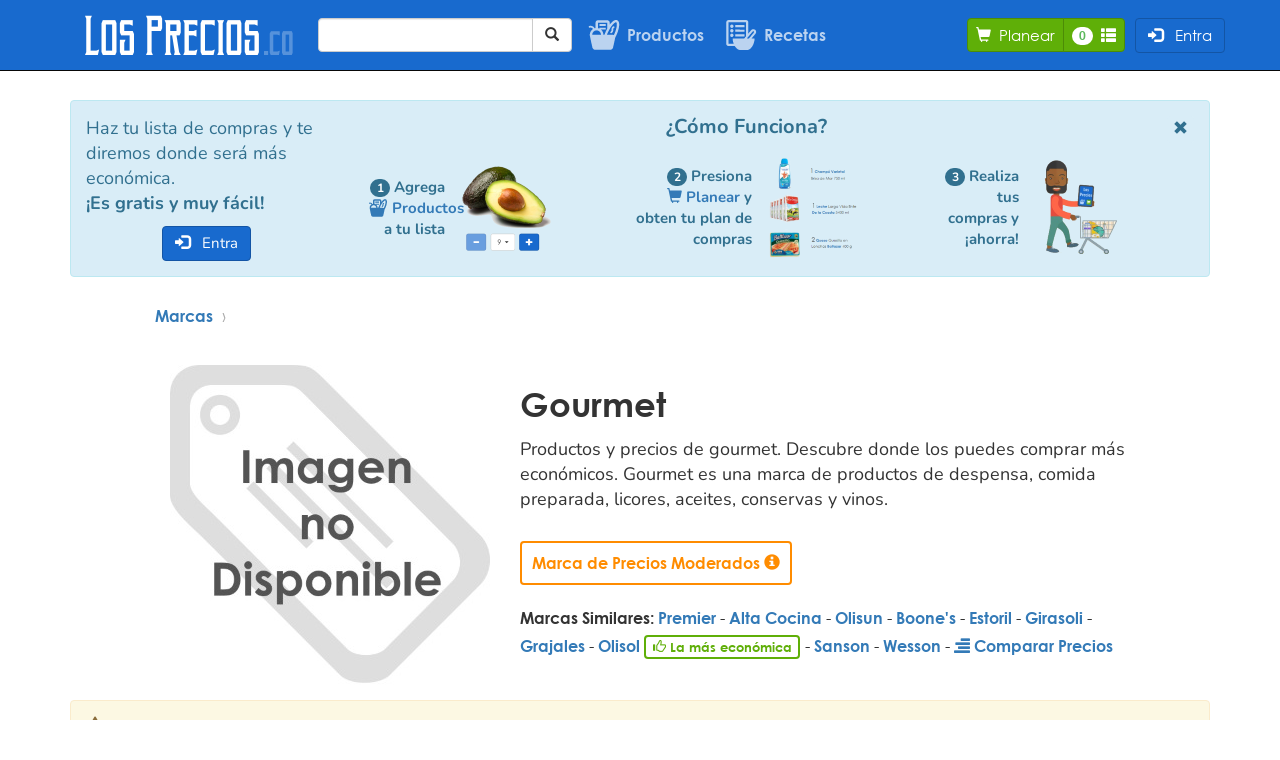

--- FILE ---
content_type: text/html; charset=utf-8
request_url: https://losprecios.co/gourmet_m
body_size: 57064
content:


<!DOCTYPE html>
<html>





<head>

    <meta http-equiv="Content-Type" content="text/html; charset=utf-8" />

    
    <meta charset="utf-8"> 
    <meta http-equiv="X-UA-Compatible" content="IE=edge">
    <meta name="viewport" content="width=device-width, initial-scale=1, minimum-scale=1"> 
    

    


        <title>Productos Gourmet - Los Precios</title>

    <link rel="shortcut icon" href="https://vixark.b-cdn.net/lp-i-g/favicon.ico?v=7"> 
    




    
            <link rel="canonical" href="https://losprecios.co/gourmet_m" />

    

    

    

    
    <meta http-equiv="Content-Type" content="text/html; charset=utf-8">
    <meta name="description" content="Productos y precios de gourmet. Descubre donde los puedes comprar m&#225;s econ&#243;micos. Gourmet es una marca de productos de despensa, comida preparada, licores, aceites, conservas y vinos. ">
    <meta name="author" content="David">
    <meta name="keywords" content="Comparar,Comparación,Precios,Mercado,Supermercados,Alimentos,Colombia,Elementos de Aseo,Supermercados,Tiendas D1,Ara,Justo y Bueno,Éxito,Carulla,Super Inter,Surtimax,PriceSmart,Jumbo,Olímpica,La 14,Euro,Merkepaisa,Consumo,La Vaquita,Boom">
    <meta http-equiv="Content-Language" content="es" />
    



    
    <link rel="preload" href="https://losprecios.b-cdn.net/fonts/glyphicons-halflings-regular.woff2" as="font" type="font/woff2" crossorigin> 
    <link rel="preload" href="https://losprecios.b-cdn.net/fonts/CenturyGothic.woff2" as="font" type="font/woff2" crossorigin>
    <link rel="preload" href="https://losprecios.b-cdn.net/fonts/CenturyGothic-Bold.woff2" as="font" type="font/woff2" crossorigin>
    <link rel="preload" href="https://losprecios.b-cdn.net/fonts/Nunito-Regular.woff2" as="font" type="font/woff2" crossorigin> 
    <link rel="preload" href="https://losprecios.b-cdn.net/fonts/Nunito-Bold.woff2" as="font" type="font/woff2" crossorigin>
    

    
    <!--[if lt IE 9]>
    <script src="https://oss.maxcdn.com/html5shiv/3.7.3/html5shiv.min.js"></script>
    <script src="https://oss.maxcdn.com/respond/1.4.2/respond.min.js"></script>
    <![endif]-->
    


    
    <link href="https://losprecios.b-cdn.net/Content/css?v=2ZRH5QYkgIPZo8UcrWguO8etYi2QhASuaJ2oigAloqE1" rel="stylesheet"/>

    

    
    <script type='text/javascript'>

        var appInsights = window.appInsights || function (config) {
            function r(config) { t[config] = function () { var i = arguments; t.queue.push(function () { t[config].apply(t, i) }) } }
            var t = { config: config }, u = document, e = window, o = 'script', s = u.createElement(o), i, f; for (s.src = config.url || 'https://losprecios.b-cdn.net/Scripts/ai.0.js', u.getElementsByTagName(o)[0].parentNode.appendChild(s), t.cookie = u.cookie, t.queue = [], i = ['Event', 'Exception', 'Metric', 'PageView', 'Trace', 'Ajax']; i.length;)r('track' + i.pop()); return r('setAuthenticatedUserContext'), r('clearAuthenticatedUserContext'), config.disableExceptionTracking || (i = 'onerror', r('_' + i), f = e[i], e[i] = function (config, r, u, e, o) { var s = f && f(config, r, u, e, o); return s !== !0 && t['_' + i](config, r, u, e, o), s }), t
        }({
            instrumentationKey: 'c440ff89-0336-42da-8282-a0b31e24a2fe'
        });

        window.appInsights = appInsights;
        appInsights.trackPageView();

    </script>
    


</head>


<body>

    
    <div class="navbar navbar-inverse navbar-fixed-top navbar-ppal">
        <div class="container ly-cn1-mn">
            <div class="navbar-header ly-cn2-mn ">

                
                        <div class="ly-logo ly-logo-md"><a href="/"><img src="https://vixark.b-cdn.net/lp-i-g/logo.png" class="logo-ppal" /></a></div>                         <div class="ly-logo ly-logo-sm"><a href="/"><img src="https://vixark.b-cdn.net/lp-i-g/logo-pequeño.png" class="logo-ppal" /></a></div>                         <div class="ly-logo ly-logo-xs"><a href="/"><img src="https://vixark.b-cdn.net/lp-i-g/logo-muy-pequeño.png" class="logo-ppal" /></a></div> 
                


                <div class="ly-cn-bq">

<form action="/buscar" class="frm-bsq" method="get" role="search">                                <div class="input-group ly-bq-ig ">

                                    <input class="ly-bq form-control" id="ly-bq-txt" maxlength="50" name="t" placeholder="" type="text" value="" /> 


                                        <div class="input-group-btn">
                                            <button type="submit" class="btn btn-default ly-b-bq ly-bq-buscar"><span class="glyphicon glyphicon-search"></span></button>
                                        </div>

                                </div>
</form>                                <a href="/mercado" class="a-cí a-saz ly-a-pto">
                                    <div class="&#237;svg-cn">
                <svg class=sgv-34 xmlns="http://www.w3.org/2000/svg" xml:space="preserve" width="279.4mm" height="304.8mm" version="1.1" shape-rendering="geometricPrecision" text-rendering="geometricPrecision" image-rendering="optimizeQuality" fill-rule="evenodd" clip-rule="evenodd" viewBox="0 0 27940 30480" xmlns:xlink="http://www.w3.org/1999/xlink">
                <g id="final-mercado">
                <metadata id="CorelCorpID_0Corel-Layer" />

                <path class="&#237;sgv-en-az" fill="black" d="M3368 15099c-17,-2199 1712,-3968 3872,-4016 2209,-49 3998,1700 4056,3839l-6086 0c-482,0 -988,-37 -1450,63 -141,31 -267,87 -392,114zm5065 13407l-1597 0c-245,-1 -489,-4 -732,-7 -1263,-18 -2203,-898 -2498,-1880 -83,-276 -138,-592 -202,-881 -66,-302 -130,-599 -197,-899l-1180 -5384c-64,-299 -129,-595 -195,-888 -70,-309 -147,-609 -153,-943 -5,-316 52,-163 -57,-458 -605,-1645 -469,-3491 317,-4951 321,-597 497,-810 903,-1289 215,-253 944,-886 1195,-996 -51,-216 -400,-712 -611,-875 -333,-256 -602,-370 -1054,-423 -972,-113 -1430,270 -1895,-174 -64,-61 -108,-117 -156,-209 -56,-107 -56,-210 -92,-289l0 -157c51,-108 46,-413 416,-616 216,-118 597,-136 874,-156 1529,-110 2746,316 3587,1536 98,142 318,499 371,672 129,-21 304,-85 444,-119 154,-37 324,-56 472,-96 16,-149 3,-2707 3,-2929 0,-492 0,-983 0,-1475 0,-520 -19,-855 178,-1302 270,-613 857,-1159 1691,-1262 312,-39 5559,-16 5864,-16 492,0 984,0 1475,0 470,0 1004,-23 1467,4 879,52 1487,592 1779,1172 212,422 227,719 227,1242 0,487 -15,996 1,1480 3,-2 7,-10 9,-7 1,2 7,-6 9,-7l1076 -1323c55,-56 86,-94 143,-155l283 -313c49,-54 107,-103 157,-154 578,-599 1294,-1216 2008,-1632 388,-226 826,-429 1280,-534 100,-23 481,-69 525,-87l311 0c153,54 583,-19 1236,399 332,212 592,491 811,840 207,328 370,740 476,1174 56,226 98,460 127,699 15,119 50,720 66,762l0 656c-17,45 -63,862 -79,1006 -35,328 -80,645 -132,967 -477,2951 -1754,6286 -3114,8903l-279 532c-19,55 -20,188 -29,257 -44,344 -296,1388 -386,1806 -255,1196 -530,2391 -786,3584 -128,598 -259,1193 -392,1788 -67,301 -133,598 -197,899 -65,302 -120,600 -232,864 -221,522 -587,940 -985,1194 -566,361 -963,444 -1755,444l-8757 0c-678,0 -1360,5 -2042,7zm91 -19431c-14,-403 -1,-828 -1,-1233 0,-394 -19,-3576 8,-3674l8410 0c31,98 6,4465 10,4987 1,155 -48,202 -112,314 -50,89 -92,175 -142,264 -99,178 -191,360 -284,541 -700,1348 -1372,2893 -1891,4348 -33,92 -81,210 -103,301l-995 -1c-15,-1042 -309,-1968 -718,-2747 -201,-383 -456,-748 -698,-1034 -167,-197 -271,-289 -415,-451 -102,-114 -426,-369 -454,-410l4476 -5 -3 -1590 -5608 2 0 879c-79,-23 -481,-208 -709,-285 -236,-79 -515,-162 -769,-206zm14254 6273c-72,-31 -173,-100 -258,-143 -633,-316 -1067,-282 -1745,-282 -384,0 -3976,18 -4095,-7 131,-387 437,-1123 606,-1510 626,-1433 1361,-2907 2167,-4207 293,-472 538,-834 837,-1287 339,-514 978,-1335 1385,-1795l379 -420c152,-169 296,-295 395,-404 100,-112 182,-166 276,-265 99,-104 470,-402 582,-488 272,-208 950,-682 1435,-686 306,-2 434,286 520,531 697,1979 -477,6077 -1206,7982 -276,723 -604,1565 -932,2262 -63,134 -281,645 -345,719z" />

                <path class="&#237;sgv-en-az" fill="black" d="M22495 7403c-499,89 -1134,679 -1398,1138 -350,606 -449,1328 -369,2130 38,377 -131,711 -288,961 -115,184 -348,450 -518,592 -700,588 -151,1557 613,1425 233,-40 437,-203 577,-356 364,-395 345,-307 719,-878 147,-225 306,-577 389,-883 117,-431 112,-679 83,-1133 -36,-567 34,-1091 501,-1396 148,-97 277,-141 386,-250 533,-530 80,-1489 -696,-1351z" />

                <polygon class="&#237;sgv-en-az" fill="black" points="9928,7083 15586,7083 15587,5492 9931,5488 " />

                    </g>
                </svg>
            <span style=""></span>


</div>





                                    <span class="ly-t-pto">Productos</span>
                                </a>
                                <a href="/recetas" class="a-cí a-saz ly-a-rct">
                                    
                                    <div class="&#237;svg-cn">
                <svg class=sgv-34 xmlns="http://www.w3.org/2000/svg" xml:space="preserve" width="279.4mm" height="304.8mm" version="1.1" shape-rendering="geometricPrecision" text-rendering="geometricPrecision" image-rendering="optimizeQuality" fill-rule="evenodd" clip-rule="evenodd" viewBox="0 0 27940 30480" xmlns:xlink="http://www.w3.org/1999/xlink">
                <g id="final-receta">
                <metadata id="CorelCorpID_0Corel-Layer" />

                <path class="&#237;sgv-en-az" fill="black" d="M2765 3899c1492,0 15539,-29 15747,11l0 12185c0,288 32,221 -109,395l-1498 1787c-66,82 -85,120 -169,121 -3460,34 -6806,37 -10256,37 -51,433 216,1988 318,2475 79,376 172,758 282,1122l335 1063 -4638 0 -13 -19195zm16799 14037c128,-144 247,-297 372,-445l747 -885c125,-157 243,-295 381,-454 496,-572 998,-1207 1498,-1787l1490 -1775c272,-325 495,-705 874,-757 253,-35 482,75 602,196 122,122 233,364 193,616 -37,233 -193,395 -300,516l-1871 2230c-132,153 -250,290 -373,444 -128,160 -250,292 -382,453l-1490 1775c-314,391 -240,333 -487,332 -272,-1 -544,0 -816,0 -236,0 -590,21 -811,-5l374 -454zm-18811 -14233l0 19502c36,110 48,338 93,487 135,445 401,780 756,1048 577,436 1203,378 2017,378 797,0 1595,0 2392,0 783,0 1611,-26 2389,2 357,681 1280,1840 1907,2344 757,609 1440,1074 2469,1253 125,22 397,29 487,62l6200 0c89,-38 535,-62 896,-175 269,-84 524,-183 761,-302 411,-207 1254,-780 1548,-1128 43,-51 82,-86 131,-135 299,-302 336,-354 627,-702 1298,-1557 2189,-3943 2550,-6011 98,-560 219,-1355 216,-1930l-2776 -1c57,-104 197,-238 274,-339l1394 -1663c428,-534 953,-1121 1394,-1662 98,-121 196,-221 286,-340 300,-396 513,-550 682,-1140 75,-259 67,-373 100,-494l11 -33 0 -344c-38,-91 -37,-251 -60,-362 -23,-115 -57,-227 -92,-327 -73,-208 -170,-396 -277,-558 -776,-1173 -2376,-1445 -3461,-731 -460,303 -529,466 -847,824 -125,140 -253,313 -380,455l-1904 2254c-30,-2892 -1,-5835 -1,-8738 0,-1291 182,-1950 -684,-2811 -461,-458 -1096,-467 -1213,-512l-15970 0c-206,76 -833,24 -1418,704 -454,527 -426,979 -495,1126z" />

                <path class="&#237;sgv-en-az" fill="black" d="M8760 8405c2415,-27 4806,9 7198,-7l1053 2 1 -2004c-152,-37 -8207,-11 -8252,-10l0 2019z" />

                <path class="&#237;sgv-en-az" fill="black" d="M8760 12438c2399,-39 4802,2 7198,-7 355,-1 697,-20 1053,7l4 -2012 -8251 -8 -3 2019z" />

                <path class="&#237;sgv-en-az" fill="black" d="M8760 16526c1361,-45 2762,-16 4123,-14l4125 6 6 -2006 -8246 -6 -8 2020z" />

                <path class="&#237;sgv-en-az" fill="black" d="M5524 14019c-764,121 -1422,823 -1270,1745 123,745 833,1399 1746,1248 741,-123 1396,-836 1247,-1738 -123,-744 -821,-1398 -1724,-1255z" />

                <path class="&#237;sgv-en-az" fill="black" d="M5502 9935c-860,151 -1391,949 -1245,1760 133,741 848,1390 1756,1227 740,-133 1385,-833 1233,-1746 -123,-738 -840,-1400 -1745,-1242z" />

                <path class="&#237;sgv-en-az" fill="black" d="M5599 5892c-778,99 -1438,784 -1329,1689 93,769 801,1430 1686,1321 775,-95 1436,-796 1325,-1695 -94,-761 -796,-1429 -1681,-1316z" />

                </g>
                </svg>
            <span style=""></span>


</div>





                                    <span class="ly-t-rct">Recetas</span>
                                </a>

    <div class="btn-group ly-bg-e-sm">
        
        <button type="button" class="btn btn-primary dropdown-toggle ly-b-tt" data-toggle="dropdown">
 <span class="glyphicon glyphicon-log-in"></span>      
            <span class="ep-t-pp-e">
                <span><span class="">&nbsp;&nbsp;</span>Entra</span>
            </span>
        </button>

        <ul class="dropdown-menu dropdown-menu-right ">
<form action="/cuenta/solicitarregistrocontercero?ReturnUrl=https%3A%2F%2Flosprecios.co%2Fgourmet_m" method="post"><input name="__RequestVerificationToken" type="hidden" value="reMgN3I2SO5zRFjxc-yHoE9yqlRD6x3_mEvItm4BHgtebEtuMQ6HDEG55sPBgE867Elg5eZl9RpcKsONAecN8XWOKClCqLBQvIzqB-vqUew1" />                    <li>
                        <button type="submit" class="dropdown-item b-ím" id="Google" name="provider" value="Google" title="">
                            <div class="&#237;svg-cn">
                <svg class=sgv-15-men&#250; viewBox="0 0 18 18" xmlns="http://www.w3.org/2000/svg" xmlns:xlink="http://www.w3.org/1999/xlink" xmlns:sketch="http://www.bohemiancoding.com/sketch/ns" >
                    <title>Google</title>
                    <g id="Google-Button" stroke="none" stroke-width="1" fill="none" fill-rule="evenodd" sketch:type="MSPage">
                        <g id="btn_google_light_normal" sketch:type="MSArtboardGroup">
                            <g id="logo_googleg_48dp" sketch:type="MSLayerGroup">
                                <path d="M17.64,9.20454545 C17.64,8.56636364 17.5827273,7.95272727 17.4763636,7.36363636 L9,7.36363636 L9,10.845 L13.8436364,10.845 C13.635,11.97 13.0009091,12.9231818 12.0477273,13.5613636 L12.0477273,15.8195455 L14.9563636,15.8195455 C16.6581818,14.2527273 17.64,11.9454545 17.64,9.20454545 L17.64,9.20454545 Z" id="Shape" fill="#4285F4" sketch:type="MSShapeGroup" />
                                <path d="M9,18 C11.43,18 13.4672727,17.1940909 14.9563636,15.8195455 L12.0477273,13.5613636 C11.2418182,14.1013636 10.2109091,14.4204545 9,14.4204545 C6.65590909,14.4204545 4.67181818,12.8372727 3.96409091,10.71 L0.957272727,10.71 L0.957272727,13.0418182 C2.43818182,15.9831818 5.48181818,18 9,18 L9,18 Z" id="Shape" fill="#34A853" sketch:type="MSShapeGroup" />
                                <path d="M3.96409091,10.71 C3.78409091,10.17 3.68181818,9.59318182 3.68181818,9 C3.68181818,8.40681818 3.78409091,7.83 3.96409091,7.29 L3.96409091,4.95818182 L0.957272727,4.95818182 C0.347727273,6.17318182 0,7.54772727 0,9 C0,10.4522727 0.347727273,11.8268182 0.957272727,13.0418182 L3.96409091,10.71 L3.96409091,10.71 Z" id="Shape" fill="#FBBC05" sketch:type="MSShapeGroup" />
                                <path d="M9,3.57954545 C10.3213636,3.57954545 11.5077273,4.03363636 12.4404545,4.92545455 L15.0218182,2.34409091 C13.4631818,0.891818182 11.4259091,0 9,0 C5.48181818,0 2.43818182,2.01681818 0.957272727,4.95818182 L3.96409091,7.29 C4.67181818,5.16272727 6.65590909,3.57954545 9,3.57954545 L9,3.57954545 Z" id="Shape" fill="#EA4335" sketch:type="MSShapeGroup" />
                                <path d="M0,0 L18,0 L18,18 L0,18 L0,0 Z" id="Shape" sketch:type="MSShapeGroup" />
                            </g>
                            <g id="handles_square" sketch:type="MSLayerGroup" />
                        </g>
                    </g>
                </svg>
            <span style="font-family:roboto; color:#333" class="">Entrar con Google</span>
            <span style="font-family:roboto; color:#333" class="oculto">Entrar con Google</span>


</div>





                        </button>
                    </li>
</form>


        </ul>

    </div>






                </div>

                
                    <div class="ly-cn-btns">
                        <span id="nombre-lista-actual" class="oculto">Hoy</span> 

                        <div class="btn-group ly-bg-pl ">
                            <a type="submit" class="btn btn-success ly-b-pl ly-b-tt" href="/planear">
                                <span class="glyphicon glyphicon-shopping-cart"></span><span class="ep-t-pp-p">&nbsp;&nbsp;Planear</span>
                            </a>
                            <a class="btn btn-success ly-b-vl" data-toggle="modal" data-target="#dlg-lista">
                                <span class="badge" id="b-pl-cp">0</span>&nbsp;&nbsp;<span class="glyphicon glyphicon-th-list gly-ver-lista"></span> 
                                <span class="oculto" id="b-pl-cí">0</span>
                            </a>
                        </div>

                        
    <div class="btn-group ly-bg-e-xl">
        
        <button type="button" class="btn btn-primary dropdown-toggle ly-b-tt" data-toggle="dropdown">
 <span class="glyphicon glyphicon-log-in"></span>      
            <span class="ep-t-pp-e">
                <span><span class="">&nbsp;&nbsp;</span>Entra</span>
            </span>
        </button>

        <ul class="dropdown-menu dropdown-menu-right ly-ul-e">
<form action="/cuenta/solicitarregistrocontercero?ReturnUrl=https%3A%2F%2Flosprecios.co%2Fgourmet_m" method="post"><input name="__RequestVerificationToken" type="hidden" value="ChcfVMVd9A3LpHKf72-oab31mJ_8M3evMvfDB70LdpXkmzOLQkLLuo1uyzSaRWzGzgLkpr7wUkqImzVo9x-yE0YqxqgG3rQYjvPvv5VxUAk1" />                    <li>
                        <button type="submit" class="dropdown-item b-ím" id="Google" name="provider" value="Google" title="">
                            <div class="&#237;svg-cn">
                <svg class=sgv-15-men&#250; viewBox="0 0 18 18" xmlns="http://www.w3.org/2000/svg" xmlns:xlink="http://www.w3.org/1999/xlink" xmlns:sketch="http://www.bohemiancoding.com/sketch/ns" >
                    <title>Google</title>
                    <g id="Google-Button" stroke="none" stroke-width="1" fill="none" fill-rule="evenodd" sketch:type="MSPage">
                        <g id="btn_google_light_normal" sketch:type="MSArtboardGroup">
                            <g id="logo_googleg_48dp" sketch:type="MSLayerGroup">
                                <path d="M17.64,9.20454545 C17.64,8.56636364 17.5827273,7.95272727 17.4763636,7.36363636 L9,7.36363636 L9,10.845 L13.8436364,10.845 C13.635,11.97 13.0009091,12.9231818 12.0477273,13.5613636 L12.0477273,15.8195455 L14.9563636,15.8195455 C16.6581818,14.2527273 17.64,11.9454545 17.64,9.20454545 L17.64,9.20454545 Z" id="Shape" fill="#4285F4" sketch:type="MSShapeGroup" />
                                <path d="M9,18 C11.43,18 13.4672727,17.1940909 14.9563636,15.8195455 L12.0477273,13.5613636 C11.2418182,14.1013636 10.2109091,14.4204545 9,14.4204545 C6.65590909,14.4204545 4.67181818,12.8372727 3.96409091,10.71 L0.957272727,10.71 L0.957272727,13.0418182 C2.43818182,15.9831818 5.48181818,18 9,18 L9,18 Z" id="Shape" fill="#34A853" sketch:type="MSShapeGroup" />
                                <path d="M3.96409091,10.71 C3.78409091,10.17 3.68181818,9.59318182 3.68181818,9 C3.68181818,8.40681818 3.78409091,7.83 3.96409091,7.29 L3.96409091,4.95818182 L0.957272727,4.95818182 C0.347727273,6.17318182 0,7.54772727 0,9 C0,10.4522727 0.347727273,11.8268182 0.957272727,13.0418182 L3.96409091,10.71 L3.96409091,10.71 Z" id="Shape" fill="#FBBC05" sketch:type="MSShapeGroup" />
                                <path d="M9,3.57954545 C10.3213636,3.57954545 11.5077273,4.03363636 12.4404545,4.92545455 L15.0218182,2.34409091 C13.4631818,0.891818182 11.4259091,0 9,0 C5.48181818,0 2.43818182,2.01681818 0.957272727,4.95818182 L3.96409091,7.29 C4.67181818,5.16272727 6.65590909,3.57954545 9,3.57954545 L9,3.57954545 Z" id="Shape" fill="#EA4335" sketch:type="MSShapeGroup" />
                                <path d="M0,0 L18,0 L18,18 L0,18 L0,0 Z" id="Shape" sketch:type="MSShapeGroup" />
                            </g>
                            <g id="handles_square" sketch:type="MSLayerGroup" />
                        </g>
                    </g>
                </svg>
            <span style="font-family:roboto; color:#333" class="ly-tli-e">Entrar con Google</span>
            <span style="font-family:roboto; color:#333" class="ly-tli-e-xs">Entrar con Google</span>


</div>





                        </button>
                    </li>
</form>


        </ul>

    </div>





                        <span class="oculto" id="ly-e-rol">An&#243;nimo</span> 

                    </div>

            </div>
        </div>
    </div>
    


    
            <div class="container ly-cont">



                
                        <div class="mrg-i-20 alert alert-info anu-ctn-lp">
                            <div class="anu-lp">
                                <div class="anu-lp-txt">

                                    <div class="anu-lp-t-xl">
                                        Haz tu lista de compras y te diremos donde será más económica.
                                        <p class="negrita">¡Es gratis y muy fácil!</p>
                                    </div>

                                    <div class="anu-lp-t-xs">
                                        <span>Agrega</span>
                                                <a href="/mercado">
            <div class="&#237;svg-cn &#237;svg-cn-en-a">
                <svg class=sgv-20-a xmlns="http://www.w3.org/2000/svg" xml:space="preserve" width="279.4mm" height="304.8mm" version="1.1" shape-rendering="geometricPrecision" text-rendering="geometricPrecision" image-rendering="optimizeQuality" fill-rule="evenodd" clip-rule="evenodd" viewBox="0 0 27940 30480" xmlns:xlink="http://www.w3.org/1999/xlink">
                <g id="final-mercado">
                <metadata id="CorelCorpID_0Corel-Layer" />

                <path class="&#237;svg-a" fill="black" d="M3368 15099c-17,-2199 1712,-3968 3872,-4016 2209,-49 3998,1700 4056,3839l-6086 0c-482,0 -988,-37 -1450,63 -141,31 -267,87 -392,114zm5065 13407l-1597 0c-245,-1 -489,-4 -732,-7 -1263,-18 -2203,-898 -2498,-1880 -83,-276 -138,-592 -202,-881 -66,-302 -130,-599 -197,-899l-1180 -5384c-64,-299 -129,-595 -195,-888 -70,-309 -147,-609 -153,-943 -5,-316 52,-163 -57,-458 -605,-1645 -469,-3491 317,-4951 321,-597 497,-810 903,-1289 215,-253 944,-886 1195,-996 -51,-216 -400,-712 -611,-875 -333,-256 -602,-370 -1054,-423 -972,-113 -1430,270 -1895,-174 -64,-61 -108,-117 -156,-209 -56,-107 -56,-210 -92,-289l0 -157c51,-108 46,-413 416,-616 216,-118 597,-136 874,-156 1529,-110 2746,316 3587,1536 98,142 318,499 371,672 129,-21 304,-85 444,-119 154,-37 324,-56 472,-96 16,-149 3,-2707 3,-2929 0,-492 0,-983 0,-1475 0,-520 -19,-855 178,-1302 270,-613 857,-1159 1691,-1262 312,-39 5559,-16 5864,-16 492,0 984,0 1475,0 470,0 1004,-23 1467,4 879,52 1487,592 1779,1172 212,422 227,719 227,1242 0,487 -15,996 1,1480 3,-2 7,-10 9,-7 1,2 7,-6 9,-7l1076 -1323c55,-56 86,-94 143,-155l283 -313c49,-54 107,-103 157,-154 578,-599 1294,-1216 2008,-1632 388,-226 826,-429 1280,-534 100,-23 481,-69 525,-87l311 0c153,54 583,-19 1236,399 332,212 592,491 811,840 207,328 370,740 476,1174 56,226 98,460 127,699 15,119 50,720 66,762l0 656c-17,45 -63,862 -79,1006 -35,328 -80,645 -132,967 -477,2951 -1754,6286 -3114,8903l-279 532c-19,55 -20,188 -29,257 -44,344 -296,1388 -386,1806 -255,1196 -530,2391 -786,3584 -128,598 -259,1193 -392,1788 -67,301 -133,598 -197,899 -65,302 -120,600 -232,864 -221,522 -587,940 -985,1194 -566,361 -963,444 -1755,444l-8757 0c-678,0 -1360,5 -2042,7zm91 -19431c-14,-403 -1,-828 -1,-1233 0,-394 -19,-3576 8,-3674l8410 0c31,98 6,4465 10,4987 1,155 -48,202 -112,314 -50,89 -92,175 -142,264 -99,178 -191,360 -284,541 -700,1348 -1372,2893 -1891,4348 -33,92 -81,210 -103,301l-995 -1c-15,-1042 -309,-1968 -718,-2747 -201,-383 -456,-748 -698,-1034 -167,-197 -271,-289 -415,-451 -102,-114 -426,-369 -454,-410l4476 -5 -3 -1590 -5608 2 0 879c-79,-23 -481,-208 -709,-285 -236,-79 -515,-162 -769,-206zm14254 6273c-72,-31 -173,-100 -258,-143 -633,-316 -1067,-282 -1745,-282 -384,0 -3976,18 -4095,-7 131,-387 437,-1123 606,-1510 626,-1433 1361,-2907 2167,-4207 293,-472 538,-834 837,-1287 339,-514 978,-1335 1385,-1795l379 -420c152,-169 296,-295 395,-404 100,-112 182,-166 276,-265 99,-104 470,-402 582,-488 272,-208 950,-682 1435,-686 306,-2 434,286 520,531 697,1979 -477,6077 -1206,7982 -276,723 -604,1565 -932,2262 -63,134 -281,645 -345,719z" />

                <path class="&#237;svg-a" fill="black" d="M22495 7403c-499,89 -1134,679 -1398,1138 -350,606 -449,1328 -369,2130 38,377 -131,711 -288,961 -115,184 -348,450 -518,592 -700,588 -151,1557 613,1425 233,-40 437,-203 577,-356 364,-395 345,-307 719,-878 147,-225 306,-577 389,-883 117,-431 112,-679 83,-1133 -36,-567 34,-1091 501,-1396 148,-97 277,-141 386,-250 533,-530 80,-1489 -696,-1351z" />

                <polygon class="&#237;svg-a" fill="black" points="9928,7083 15586,7083 15587,5492 9931,5488 " />

                    </g>
                </svg>
            <span style="">Productos</span>


</div>





        </a>

                                        <span>a tu lista, presiona <a href="/planear"><span class="glyphicon glyphicon-shopping-cart"></span>&nbsp;&nbsp;Planear</a> y te diremos donde los conseguirás más económicos.</span>
                                        <p class="negrita">¡Es gratis y muy fácil!</p>
                                    </div>
                                    
    <div class="btn-group t-nrm">
        
        <button type="button" class="btn btn-primary dropdown-toggle ly-b-tt" data-toggle="dropdown">
 <span class="glyphicon glyphicon-log-in"></span>      
            <span class="">
                <span><span class="">&nbsp;&nbsp;</span>Entra</span>
            </span>
        </button>

        <ul class="dropdown-menu dropdown-menu-left ">
<form action="/cuenta/solicitarregistrocontercero?ReturnUrl=https%3A%2F%2Flosprecios.co%2Fgourmet_m" method="post"><input name="__RequestVerificationToken" type="hidden" value="1TIziYTQqTUE5Yae12Xl15sg0qAw__2oX4Lvz_zPkZMn6hTDl7RnO1GNg1o9zBkLENnJT85X8ogrdO2d0LX8CfaibCdsreFVa5Nsv0a4f501" />                    <li>
                        <button type="submit" class="dropdown-item b-ím" id="Google" name="provider" value="Google" title="">
                            <div class="&#237;svg-cn">
                <svg class=sgv-15-men&#250; viewBox="0 0 18 18" xmlns="http://www.w3.org/2000/svg" xmlns:xlink="http://www.w3.org/1999/xlink" xmlns:sketch="http://www.bohemiancoding.com/sketch/ns" >
                    <title>Google</title>
                    <g id="Google-Button" stroke="none" stroke-width="1" fill="none" fill-rule="evenodd" sketch:type="MSPage">
                        <g id="btn_google_light_normal" sketch:type="MSArtboardGroup">
                            <g id="logo_googleg_48dp" sketch:type="MSLayerGroup">
                                <path d="M17.64,9.20454545 C17.64,8.56636364 17.5827273,7.95272727 17.4763636,7.36363636 L9,7.36363636 L9,10.845 L13.8436364,10.845 C13.635,11.97 13.0009091,12.9231818 12.0477273,13.5613636 L12.0477273,15.8195455 L14.9563636,15.8195455 C16.6581818,14.2527273 17.64,11.9454545 17.64,9.20454545 L17.64,9.20454545 Z" id="Shape" fill="#4285F4" sketch:type="MSShapeGroup" />
                                <path d="M9,18 C11.43,18 13.4672727,17.1940909 14.9563636,15.8195455 L12.0477273,13.5613636 C11.2418182,14.1013636 10.2109091,14.4204545 9,14.4204545 C6.65590909,14.4204545 4.67181818,12.8372727 3.96409091,10.71 L0.957272727,10.71 L0.957272727,13.0418182 C2.43818182,15.9831818 5.48181818,18 9,18 L9,18 Z" id="Shape" fill="#34A853" sketch:type="MSShapeGroup" />
                                <path d="M3.96409091,10.71 C3.78409091,10.17 3.68181818,9.59318182 3.68181818,9 C3.68181818,8.40681818 3.78409091,7.83 3.96409091,7.29 L3.96409091,4.95818182 L0.957272727,4.95818182 C0.347727273,6.17318182 0,7.54772727 0,9 C0,10.4522727 0.347727273,11.8268182 0.957272727,13.0418182 L3.96409091,10.71 L3.96409091,10.71 Z" id="Shape" fill="#FBBC05" sketch:type="MSShapeGroup" />
                                <path d="M9,3.57954545 C10.3213636,3.57954545 11.5077273,4.03363636 12.4404545,4.92545455 L15.0218182,2.34409091 C13.4631818,0.891818182 11.4259091,0 9,0 C5.48181818,0 2.43818182,2.01681818 0.957272727,4.95818182 L3.96409091,7.29 C4.67181818,5.16272727 6.65590909,3.57954545 9,3.57954545 L9,3.57954545 Z" id="Shape" fill="#EA4335" sketch:type="MSShapeGroup" />
                                <path d="M0,0 L18,0 L18,18 L0,18 L0,0 Z" id="Shape" sketch:type="MSShapeGroup" />
                            </g>
                            <g id="handles_square" sketch:type="MSLayerGroup" />
                        </g>
                    </g>
                </svg>
            <span style="font-family:roboto; color:#333" class="">Entrar con Google</span>
            <span style="font-family:roboto; color:#333" class="oculto">Entrar con Google</span>


</div>





                        </button>
                    </li>
</form>


        </ul>

    </div>





                                </div>

                                <div class="anu-lp-ctn-ps">

                                    <div class="anu-lp-ps-tit">
                                        <h4 class="negrita">¿Cómo Funciona?</h4>
                                    </div>

                                    <div class="anu-lp-pss">

                                        <div class="anu-lp-ps">
                                            <span class="anu-lp-ps-txt"><span class="badge anu-ps-bdg">1</span>&nbsp;Agrega <span class="no-lín">        <a href="/mercado">
            <div class="&#237;svg-cn &#237;svg-cn-en-a">
                <svg class=sgv-20-a xmlns="http://www.w3.org/2000/svg" xml:space="preserve" width="279.4mm" height="304.8mm" version="1.1" shape-rendering="geometricPrecision" text-rendering="geometricPrecision" image-rendering="optimizeQuality" fill-rule="evenodd" clip-rule="evenodd" viewBox="0 0 27940 30480" xmlns:xlink="http://www.w3.org/1999/xlink">
                <g id="final-mercado">
                <metadata id="CorelCorpID_0Corel-Layer" />

                <path class="&#237;svg-a" fill="black" d="M3368 15099c-17,-2199 1712,-3968 3872,-4016 2209,-49 3998,1700 4056,3839l-6086 0c-482,0 -988,-37 -1450,63 -141,31 -267,87 -392,114zm5065 13407l-1597 0c-245,-1 -489,-4 -732,-7 -1263,-18 -2203,-898 -2498,-1880 -83,-276 -138,-592 -202,-881 -66,-302 -130,-599 -197,-899l-1180 -5384c-64,-299 -129,-595 -195,-888 -70,-309 -147,-609 -153,-943 -5,-316 52,-163 -57,-458 -605,-1645 -469,-3491 317,-4951 321,-597 497,-810 903,-1289 215,-253 944,-886 1195,-996 -51,-216 -400,-712 -611,-875 -333,-256 -602,-370 -1054,-423 -972,-113 -1430,270 -1895,-174 -64,-61 -108,-117 -156,-209 -56,-107 -56,-210 -92,-289l0 -157c51,-108 46,-413 416,-616 216,-118 597,-136 874,-156 1529,-110 2746,316 3587,1536 98,142 318,499 371,672 129,-21 304,-85 444,-119 154,-37 324,-56 472,-96 16,-149 3,-2707 3,-2929 0,-492 0,-983 0,-1475 0,-520 -19,-855 178,-1302 270,-613 857,-1159 1691,-1262 312,-39 5559,-16 5864,-16 492,0 984,0 1475,0 470,0 1004,-23 1467,4 879,52 1487,592 1779,1172 212,422 227,719 227,1242 0,487 -15,996 1,1480 3,-2 7,-10 9,-7 1,2 7,-6 9,-7l1076 -1323c55,-56 86,-94 143,-155l283 -313c49,-54 107,-103 157,-154 578,-599 1294,-1216 2008,-1632 388,-226 826,-429 1280,-534 100,-23 481,-69 525,-87l311 0c153,54 583,-19 1236,399 332,212 592,491 811,840 207,328 370,740 476,1174 56,226 98,460 127,699 15,119 50,720 66,762l0 656c-17,45 -63,862 -79,1006 -35,328 -80,645 -132,967 -477,2951 -1754,6286 -3114,8903l-279 532c-19,55 -20,188 -29,257 -44,344 -296,1388 -386,1806 -255,1196 -530,2391 -786,3584 -128,598 -259,1193 -392,1788 -67,301 -133,598 -197,899 -65,302 -120,600 -232,864 -221,522 -587,940 -985,1194 -566,361 -963,444 -1755,444l-8757 0c-678,0 -1360,5 -2042,7zm91 -19431c-14,-403 -1,-828 -1,-1233 0,-394 -19,-3576 8,-3674l8410 0c31,98 6,4465 10,4987 1,155 -48,202 -112,314 -50,89 -92,175 -142,264 -99,178 -191,360 -284,541 -700,1348 -1372,2893 -1891,4348 -33,92 -81,210 -103,301l-995 -1c-15,-1042 -309,-1968 -718,-2747 -201,-383 -456,-748 -698,-1034 -167,-197 -271,-289 -415,-451 -102,-114 -426,-369 -454,-410l4476 -5 -3 -1590 -5608 2 0 879c-79,-23 -481,-208 -709,-285 -236,-79 -515,-162 -769,-206zm14254 6273c-72,-31 -173,-100 -258,-143 -633,-316 -1067,-282 -1745,-282 -384,0 -3976,18 -4095,-7 131,-387 437,-1123 606,-1510 626,-1433 1361,-2907 2167,-4207 293,-472 538,-834 837,-1287 339,-514 978,-1335 1385,-1795l379 -420c152,-169 296,-295 395,-404 100,-112 182,-166 276,-265 99,-104 470,-402 582,-488 272,-208 950,-682 1435,-686 306,-2 434,286 520,531 697,1979 -477,6077 -1206,7982 -276,723 -604,1565 -932,2262 -63,134 -281,645 -345,719z" />

                <path class="&#237;svg-a" fill="black" d="M22495 7403c-499,89 -1134,679 -1398,1138 -350,606 -449,1328 -369,2130 38,377 -131,711 -288,961 -115,184 -348,450 -518,592 -700,588 -151,1557 613,1425 233,-40 437,-203 577,-356 364,-395 345,-307 719,-878 147,-225 306,-577 389,-883 117,-431 112,-679 83,-1133 -36,-567 34,-1091 501,-1396 148,-97 277,-141 386,-250 533,-530 80,-1489 -696,-1351z" />

                <polygon class="&#237;svg-a" fill="black" points="9928,7083 15586,7083 15587,5492 9931,5488 " />

                    </g>
                </svg>
            <span style="">Productos</span>


</div>





        </a>
</span> a tu lista</span>
                                            <img class="anu-lp-img  red-05" src="https://vixark.b-cdn.net/lp-i-g/paso-hacer-lista-f-transp-100.png" />
                                        </div>

                                        <div class="anu-lp-ps">
                                            <span class="anu-lp-ps-txt anu-lp-ps-txt-xl">
                                                <span class="badge anu-ps-bdg">2</span>
                                                <span>Presiona</span>
                                                <span class="no-lín">
                                                    <a href="/planear">
                                                        <span class="glyphicon glyphicon-shopping-cart"></span><span>&nbsp;Planear</span>
                                                    </a>
                                                </span>
                                                <span>y obten tu plan de compras</span>
                                            </span>
                                            <img class="anu-lp-img red-05" src="https://vixark.b-cdn.net/lp-i-g/pln-f-azul-100.png" />
                                        </div>

                                        <div class="anu-lp-ps">
                                            <span class="anu-lp-ps-txt"><span class="badge anu-ps-bdg">3</span>&nbsp;Realiza tus compras y ¡ahorra!</span>
                                            <img class="anu-lp-img red-05" src="https://vixark.b-cdn.net/lp-i-g/consumidor-usando-los-precios-f-transp-100.png" />
                                        </div>

                                    </div>
                                </div>
                            </div>
                            <div>
                                <button class="btn b-s-r anu-btn-el" id="anu-btn-el">
                                    <span class="glyphicon glyphicon-remove"></span>
                                </button>
                            </div>
                        </div>

                

                
 



    <div class="en-ruta">

                <nav>
                    
                    <ol class="breadcrumb">
                                <li class="breadcrumb-item"><a href="/marcas/mercado">Marcas</a></li>

                            <li></li>

                    </ol>
                </nav>

    </div>




        <h2 class="falso-h1 en-tsi">Gourmet</h2>
        <div class="en-tei en-tei-amp">
    <div class="en-cn-img">
        <img class="en-img en-img-" src="https://vixark.b-cdn.net/lp-i-m-g/imagen-no-disponible.jpg" alt="Imagen no disponible de Gourmet" />
    </div>
                <div class="info-entidad">
                    <h2 class="falso-h1 en-tli">Gourmet</h2> 
                    <div class="sep-h1"></div>
                            <p class="txt-entidad">Productos y precios de gourmet. Descubre donde los puedes comprar m&#225;s econ&#243;micos. Gourmet es una marca de productos de despensa, comida preparada, licores, aceites, conservas y vinos. </p>
                        <p class="txt-entidad"></p>
            <div class="en-cn-tc">
                            <span class="en-t-ca">
                                <span>Marca de Precios Moderados </span>
                                <span>    <a class="en-tt-tca a-con-tt " data-html="true" desplegar="tooltip" data-placement="bottom" title="Comparada con otras marcas de productos similares.&lt;br/&gt;&lt;b&gt;Puntaje:&lt;/b&gt; 44/100">
        <span class=" glyphicon glyphicon-info-sign"></span>
    </a>
</span>
                            </span>

            </div>
            <div class="en-cn-ms">

                <span class="negrita">Marcas Similares:</span>
                        <span class="no-lín">
                            <span><a href="/premier_m">Premier</a></span>

                        </span>
                            <span> - </span>
                        <span class="no-lín">
                            <span><a href="/alta-cocina_m">Alta Cocina</a></span>

                        </span>
                            <span> - </span>
                        <span class="no-lín">
                            <span><a href="/olisun_m">Olisun</a></span>

                        </span>
                            <span> - </span>
                        <span class="no-lín">
                            <span><a href="/boone&#39;s_m">Boone&#39;s</a></span>

                        </span>
                            <span> - </span>
                        <span class="no-lín">
                            <span><a href="/estoril_m">Estoril</a></span>

                        </span>
                            <span> - </span>
                        <span class="no-lín">
                            <span><a href="/girasoli_m">Girasoli</a></span>

                        </span>
                            <span> - </span>
                        <span class="no-lín">
                            <span><a href="/grajales_m">Grajales</a></span>

                        </span>
                            <span> - </span>
                        <span class="no-lín">
                            <span><a href="/olisol_m">Olisol</a></span>
                                    <span class="en-t-cv-xs">
                                        <span class="glyphicon glyphicon-thumbs-up"></span>
                                        <span>La más económica</span>
                                    </span>

                        </span>
                            <span> - </span>
                        <span class="no-lín">
                            <span><a href="/sanson_m">Sanson</a></span>

                        </span>
                            <span> - </span>
                        <span class="no-lín">
                            <span><a href="/wesson_m">Wesson</a></span>

                        </span>
                            <span> - </span>
                            <a href="/top-marcas/mercado?filtroMarcas=alta%20cocina_boone%27s_estoril_girasoli_gourmet_grajales_olisol_olisun_premier_sanson_wesson">
                                <span class="no-lín">
                                    <span class="glyphicon glyphicon-align-right"></span>&nbsp;Comparar Precios
                                </span>
                            </a>

            </div>

                </div>

        </div>
            <div class="en-msjnorel alert alert-warning">
                <p>
                    <span class="glyphicon glyphicon-alert"></span>&nbsp;
                    Estás en <span class="negrita">Los Precios</span>: un comparador de precios creado para que ahorres.
                    No tenemos ninguna relación con Gourmet y no vendemos sus productos. Conoce más sobre este sitio web <a class="a-warn" href="/">aquí.</a>
                </p>
            </div>
        <div class="ancla" id="an-it"></div>         <div class="ly-cn-enc ly-cn-enc-proxtienda alert alert-info" id="pgi-cn-cn-enc">
                <p id="pgi-cn-enc">
        
                        <span> ¿No está el precio de tu tienda favorita? Vota por ella y pronto lo agregaremos:</span>


        <select class="anu-ddl" id="pgi-enc" name="pgi-enc"><option>Merkepaisa</option>
<option>Corabastos</option>
<option>PriceSmart</option>
<option>Lopido</option>
<option>Comfandi</option>
<option>La Mayorista</option>
<option>Plaza Paloquemao</option>
<option>Metro</option>
<option>Laureles</option>
<option>Olimpica</option>
<option>Minorista</option>
<option>Super Inter</option>
<option>Price Smart</option>
<option>Pasteur</option>
<option>Surtimax</option>
<option>BooM</option>
<option>Farmacias Pasteur</option>
<option>Chiper</option>
<option>La Vaquita</option>
<option>Zapatoca</option>
<option>Paloquemao</option>
<option>Consumo</option>
<option>Macro</option>
<option>Makro</option>
<option>Euro</option>
<option>Plaza de la America</option>
<option>La 14</option>
<option>Cooratiendas</option>
<option>Plaza Minorista</option>
<option>Ol&#237;mpica</option>
</select>

        <button class="btn btn-primary anu-btn" id="pgi-b-enc" data-nom-enc="proxtienda" data-clv-enc="voto-prox-tienda">
            <span class="glyphicon glyphicon-hand-up"></span>
            <span>&nbsp;&nbsp;Votar</span>
        </button>

    </p>
    <div class="oculto" id="pgi-post-enc">
        <h4 class="negrita">¡Gracias por tu voto!</h4>
                <span>
                    
    <div class="btn-group t-nrm">
        
        <button type="button" class="btn btn-primary dropdown-toggle ly-b-tt" data-toggle="dropdown">
 <span class="glyphicon glyphicon-log-in"></span>      
            <span class="">
                <span><span class="">&nbsp;&nbsp;</span>Entra</span>
            </span>
        </button>

        <ul class="dropdown-menu dropdown-menu-left ">
<form action="/cuenta/solicitarregistrocontercero?ReturnUrl=https%3A%2F%2Flosprecios.co%2Fgourmet_m" method="post"><input name="__RequestVerificationToken" type="hidden" value="98VUXkyLj-Z9U5p_nxyp7WNYRNjimiIso3xXRb_xjzsTQI1vgoUm4IXW398BDwUYcSbNVNfM4wzwGL_UTT4tIJaVxvr06hAtRjMq5bB0y4E1" />                    <li>
                        <button type="submit" class="dropdown-item b-ím" id="Google" name="provider" value="Google" title="">
                            <div class="&#237;svg-cn">
                <svg class=sgv-15-men&#250; viewBox="0 0 18 18" xmlns="http://www.w3.org/2000/svg" xmlns:xlink="http://www.w3.org/1999/xlink" xmlns:sketch="http://www.bohemiancoding.com/sketch/ns" >
                    <title>Google</title>
                    <g id="Google-Button" stroke="none" stroke-width="1" fill="none" fill-rule="evenodd" sketch:type="MSPage">
                        <g id="btn_google_light_normal" sketch:type="MSArtboardGroup">
                            <g id="logo_googleg_48dp" sketch:type="MSLayerGroup">
                                <path d="M17.64,9.20454545 C17.64,8.56636364 17.5827273,7.95272727 17.4763636,7.36363636 L9,7.36363636 L9,10.845 L13.8436364,10.845 C13.635,11.97 13.0009091,12.9231818 12.0477273,13.5613636 L12.0477273,15.8195455 L14.9563636,15.8195455 C16.6581818,14.2527273 17.64,11.9454545 17.64,9.20454545 L17.64,9.20454545 Z" id="Shape" fill="#4285F4" sketch:type="MSShapeGroup" />
                                <path d="M9,18 C11.43,18 13.4672727,17.1940909 14.9563636,15.8195455 L12.0477273,13.5613636 C11.2418182,14.1013636 10.2109091,14.4204545 9,14.4204545 C6.65590909,14.4204545 4.67181818,12.8372727 3.96409091,10.71 L0.957272727,10.71 L0.957272727,13.0418182 C2.43818182,15.9831818 5.48181818,18 9,18 L9,18 Z" id="Shape" fill="#34A853" sketch:type="MSShapeGroup" />
                                <path d="M3.96409091,10.71 C3.78409091,10.17 3.68181818,9.59318182 3.68181818,9 C3.68181818,8.40681818 3.78409091,7.83 3.96409091,7.29 L3.96409091,4.95818182 L0.957272727,4.95818182 C0.347727273,6.17318182 0,7.54772727 0,9 C0,10.4522727 0.347727273,11.8268182 0.957272727,13.0418182 L3.96409091,10.71 L3.96409091,10.71 Z" id="Shape" fill="#FBBC05" sketch:type="MSShapeGroup" />
                                <path d="M9,3.57954545 C10.3213636,3.57954545 11.5077273,4.03363636 12.4404545,4.92545455 L15.0218182,2.34409091 C13.4631818,0.891818182 11.4259091,0 9,0 C5.48181818,0 2.43818182,2.01681818 0.957272727,4.95818182 L3.96409091,7.29 C4.67181818,5.16272727 6.65590909,3.57954545 9,3.57954545 L9,3.57954545 Z" id="Shape" fill="#EA4335" sketch:type="MSShapeGroup" />
                                <path d="M0,0 L18,0 L18,18 L0,18 L0,0 Z" id="Shape" sketch:type="MSShapeGroup" />
                            </g>
                            <g id="handles_square" sketch:type="MSLayerGroup" />
                        </g>
                    </g>
                </svg>
            <span style="font-family:roboto; color:#333" class="">Entrar con Google</span>
            <span style="font-family:roboto; color:#333" class="oculto">Entrar con Google</span>


</div>





                        </button>
                    </li>
</form>


        </ul>

    </div>





                    <span>y te informaremos cuando agreguemos esta tienda.</span>
                </span>

        <span>
            Conoce los resultados de la encuesta
            <a href="/encuestas/resultados/proxtienda">aquí</a>.
        </span>
    </div>

        </div>


    <div class="csc-cn-t&#237;">
        <div class="csc-cn-st" style="">
                <div class="csn-cn-cn-st">

                    <h1 class="csc-tí ">Cat&#225;logo de Productos Gourmet</h1> 

                </div>
                <div class=""></div>


        </div>
        
    </div>
<div class="csc-cn">

    <div class="mdhz-cn1-a">
        <div class="mdhz-cn2-a">
            <a class="btn btn-primary mdhz-asi" id="csc-mdhz-fiz">
                <span class="glyphicon glyphicon-chevron-left"></span>
            </a>



        </div>
        <a class="btn btn-primary mdhz-asd" id="csc-mdhz-fdr">
            <span class="glyphicon glyphicon-chevron-right"></span>
        </a>
    </div>

            <div class="ancla csc-ancla" id="an-it"></div> 

    <div class="mdhz " id="csc-mdhz">

        <a class="btn btn-default mdhz-eai"></a> 
        <a class="btn btn-default mdhz-eai"></a> 

                    <a href="/gourmet_m/despensa#an-it" class="btn btn-default b-sec-az mdhz-e mdhz-e-sm">
                        
                        Despensa
                    </a>
                    <div class="mdhz-cn-cmím-lg">
                        <a href="/gourmet_m/despensa#an-it" class="btn btn-default b-sec-az mdhz-e mdhz-e-lg">
                            
                            Despensa
                        </a>
                            <div class="mím dropdown dd-adp mdhz-mím">
        <button class="btn btn-secondary dropdown-toggle btn-xs mdhz-mím-b"
                type="button" id="dropdownMenuButton" data-toggle="dropdown" data-mím-id="Despensa">
            <span class="glyphicon glyphicon-chevron-down"></span>
        </button>
        <ul class="dropdown-menu dropdown-menu-right mdhz-mím-ul" data-mím-id="Despensa">
                    <li>
                        <a class="dropdown-item" href="/gourmet_m/despensa/aceites_s11#an-it">Aceites</a>
                    </li>

        </ul>
    </div>

                    </div>
                    <a href="/gourmet_m/comida-preparada#an-it" class="btn btn-default b-sec-az mdhz-e mdhz-e-sm">
                        
                        Comida Preparada
                    </a>
                    <div class="mdhz-cn-cmím-lg">
                        <a href="/gourmet_m/comida-preparada#an-it" class="btn btn-default b-sec-az mdhz-e mdhz-e-lg">
                            
                            Comida Preparada
                        </a>
                            <div class="mím dropdown dd-adp mdhz-mím">
        <button class="btn btn-secondary dropdown-toggle btn-xs mdhz-mím-b"
                type="button" id="dropdownMenuButton" data-toggle="dropdown" data-mím-id="Comida Preparada">
            <span class="glyphicon glyphicon-chevron-down"></span>
        </button>
        <ul class="dropdown-menu dropdown-menu-right mdhz-mím-ul" data-mím-id="Comida Preparada">
                    <li>
                        <a class="dropdown-item" href="/gourmet_m/comida-preparada/conservas_s1#an-it">Conservas</a>
                    </li>

        </ul>
    </div>

                    </div>
                    <a href="/gourmet_m/licores#an-it" class="btn btn-default b-sec-az mdhz-e mdhz-e-sm">
                        
                        Licores
                    </a>
                    <div class="mdhz-cn-cmím-lg">
                        <a href="/gourmet_m/licores#an-it" class="btn btn-default b-sec-az mdhz-e mdhz-e-lg">
                            
                            Licores
                        </a>
                            <div class="mím dropdown dd-adp mdhz-mím">
        <button class="btn btn-secondary dropdown-toggle btn-xs mdhz-mím-b"
                type="button" id="dropdownMenuButton" data-toggle="dropdown" data-mím-id="Licores">
            <span class="glyphicon glyphicon-chevron-down"></span>
        </button>
        <ul class="dropdown-menu dropdown-menu-right mdhz-mím-ul" data-mím-id="Licores">
                    <li>
                        <a class="dropdown-item" href="/gourmet_m/licores/vinos_s72#an-it">Vinos</a>
                    </li>

        </ul>
    </div>

                    </div>
 <a class="btn btn-default mdhz-eae"></a> 

        <a class="btn btn-default mdhz-ead"></a> 

    </div>

</div>


    <div class="bq-cn1">
                <div class="bq-cn-r">
    <div class="en-cn-img">
                    <a class="h-il-ai" href="/aceite-de-canola-gourmet-1000-ml_i23">        <img class="img-sm h-il-i img-lz" src="https://vixark.b-cdn.net/lp-i-g/cargando-160x160.gif" data-src="https://vixark.b-cdn.net/lp-i-i-p/aceite-de-canola-gourmet-1000ml.jpg" alt="Aceite de Canola Gourmet 1 000 ml" />
</a>
                        <span class="label label-success cnt-í bq-cnt-í cnt-í-23"
                              id="cnt-í-23"></span>

    </div>
                        <div class="bq-tr">
                            <p class="mrg-i-20">
                                <span>
                                    <a class="eí-enl-p" data-krv="23" href="/aceite-de-canola_p1713">Aceite de Canola</a>
                                </span>
                                <span></span>
                                <span class="no-lín">1 000 ml</span>
                            </p>
                                    <div class="eít-cn-p" )">
                                        


<div class="modal fade" id="dep-mod" role="dialog">
    <div class="modal-dialog dep-mdlg">

        <div class="modal-content">

                <div class="dlg-cnt-cnt-tít dlg-c-c-t&#237;t-s">
        <div class="dlg-cnt-tít">

            <span class="dlgg-tít" id="dlg-gen-tít-">Actualizar Precio <span class=""></span></span>
        </div>
    </div>


                    <div class="modal-body">
                        <p><span class="negrita">Los Precios</span> es un sitio web colaborativo donde los usuarios mantienen actualizados los precios de los productos. ¡Se parte de la comunidad y ayúdanos!</p>
                        <p class="mrg-i-20">
                            
    <div class="btn-group">
        
        <button type="button" class="btn btn-primary dropdown-toggle ly-b-tt" data-toggle="dropdown">
 <span class="glyphicon glyphicon-log-in"></span>      
            <span class="">
                <span><span class="">&nbsp;&nbsp;</span>Entra</span>
            </span>
        </button>

        <ul class="dropdown-menu dropdown-menu-left ">
<form action="/cuenta/solicitarregistrocontercero?ReturnUrl=https%3A%2F%2Flosprecios.co%2Fgourmet_m" method="post"><input name="__RequestVerificationToken" type="hidden" value="ExhmOdXz_jPtzsx6SYUUxD364qPOf8zpUSgKKujztVr_GHzwlgHhy-vV2aAVDNhdHfh1FeG6ALhkJxXccmNK0J788RhTU1SMS4CeDPX27lM1" />                    <li>
                        <button type="submit" class="dropdown-item b-ím" id="Google" name="provider" value="Google" title="">
                            <div class="&#237;svg-cn">
                <svg class=sgv-15-men&#250; viewBox="0 0 18 18" xmlns="http://www.w3.org/2000/svg" xmlns:xlink="http://www.w3.org/1999/xlink" xmlns:sketch="http://www.bohemiancoding.com/sketch/ns" >
                    <title>Google</title>
                    <g id="Google-Button" stroke="none" stroke-width="1" fill="none" fill-rule="evenodd" sketch:type="MSPage">
                        <g id="btn_google_light_normal" sketch:type="MSArtboardGroup">
                            <g id="logo_googleg_48dp" sketch:type="MSLayerGroup">
                                <path d="M17.64,9.20454545 C17.64,8.56636364 17.5827273,7.95272727 17.4763636,7.36363636 L9,7.36363636 L9,10.845 L13.8436364,10.845 C13.635,11.97 13.0009091,12.9231818 12.0477273,13.5613636 L12.0477273,15.8195455 L14.9563636,15.8195455 C16.6581818,14.2527273 17.64,11.9454545 17.64,9.20454545 L17.64,9.20454545 Z" id="Shape" fill="#4285F4" sketch:type="MSShapeGroup" />
                                <path d="M9,18 C11.43,18 13.4672727,17.1940909 14.9563636,15.8195455 L12.0477273,13.5613636 C11.2418182,14.1013636 10.2109091,14.4204545 9,14.4204545 C6.65590909,14.4204545 4.67181818,12.8372727 3.96409091,10.71 L0.957272727,10.71 L0.957272727,13.0418182 C2.43818182,15.9831818 5.48181818,18 9,18 L9,18 Z" id="Shape" fill="#34A853" sketch:type="MSShapeGroup" />
                                <path d="M3.96409091,10.71 C3.78409091,10.17 3.68181818,9.59318182 3.68181818,9 C3.68181818,8.40681818 3.78409091,7.83 3.96409091,7.29 L3.96409091,4.95818182 L0.957272727,4.95818182 C0.347727273,6.17318182 0,7.54772727 0,9 C0,10.4522727 0.347727273,11.8268182 0.957272727,13.0418182 L3.96409091,10.71 L3.96409091,10.71 Z" id="Shape" fill="#FBBC05" sketch:type="MSShapeGroup" />
                                <path d="M9,3.57954545 C10.3213636,3.57954545 11.5077273,4.03363636 12.4404545,4.92545455 L15.0218182,2.34409091 C13.4631818,0.891818182 11.4259091,0 9,0 C5.48181818,0 2.43818182,2.01681818 0.957272727,4.95818182 L3.96409091,7.29 C4.67181818,5.16272727 6.65590909,3.57954545 9,3.57954545 L9,3.57954545 Z" id="Shape" fill="#EA4335" sketch:type="MSShapeGroup" />
                                <path d="M0,0 L18,0 L18,18 L0,18 L0,0 Z" id="Shape" sketch:type="MSShapeGroup" />
                            </g>
                            <g id="handles_square" sketch:type="MSLayerGroup" />
                        </g>
                    </g>
                </svg>
            <span style="font-family:roboto; color:#333" class="">Entrar con Google</span>
            <span style="font-family:roboto; color:#333" class="oculto">Entrar con Google</span>


</div>





                        </button>
                    </li>
</form>


        </ul>

    </div>




 para actualizar el precio.
                        </p>
                    </div>

        </div>
    </div>
</div>
    <div class="ppt-cn bq-ppt-cn ">
                <div class="ppt-cn-t bq-ppt-cn-t  ">
    <a class="a-con-tt a-con-tt-img" desplegar="tooltip" title="Carulla">
        <img class="ppt-img-t bq-ppt-img-t" src="https://vixark.b-cdn.net/lp-i-t-m/carulla.png" alt="Carulla" />
    </a>
                        <div class="ppt-cn-p bq-ppt-cn-p">
                                <span class="ppt-p bq-ppt-p ">14 150 $</span>
    <a class=" a-con-tt " data-html="false" desplegar="tooltip" data-placement="bottom" title="El m&#225;s econ&#243;mico">
        <span class="ppt-mb bq-ppt-mb glyphicon glyphicon-thumbs-up"></span>
    </a>

                        </div>

                </div>
                <div class="ppt-cn-t bq-ppt-cn-t  ">
    <a class="a-con-tt a-con-tt-img" desplegar="tooltip" title="Jumbo">
        <img class="ppt-img-t bq-ppt-img-t" src="https://vixark.b-cdn.net/lp-i-t-m/jumbo.png" alt="Jumbo" />
    </a>
                        <div class="ppt-cn-p bq-ppt-cn-p">
                                <span class="ppt-p bq-ppt-p ">16 990 $</span>
                                <span class="ppt-pd bq-ppt-pd" style="color:#E73">+ 20%</span> 
                        </div>

                </div>

    </div>
 
                                        </div>

        <div class="ml-cn ">
            

            <div class="ml-scn  ml-scn-b">

                <button type="button" class="btn btn-primary b-ell ml-b-ell el-lst-d&#237;23" disabled
                        data-control-id="&#237;23" data-entidad-id="23" data-entidad="&#237;tem" data-nombre-lista="Hoy">
                    <span class="glyphicon glyphicon-minus"></span>
                </button>

                        <div class="ml-s-c"> 
                            <select class="sl-d sl-c form-control selectpicker " data-control-id="í23" data-val="true" data-val-number="The field CantidadSeleccionada must be a number." data-val-required="The CantidadSeleccionada field is required." data-width="49px" data-window-padding="[179, 0, 0, 0]" id="sl-c-í23" name="CantidadSeleccionada"><option selected="selected" value="1">1</option>
<option value="2">2</option>
<option value="3">3</option>
<option value="4">4</option>
<option value="5">5</option>
<option value="6">6</option>
<option value="7">7</option>
<option value="8">8</option>
<option value="9">9</option>
<option value="10">10</option>
<option value="20">20</option>
<option value="50">50</option>
</select>
                        </div>


                <div class="btn-group bg-agl dd-adp">
                    <button type="button" class="btn btn-primary ml-b-agl ml-b-agl-xs b-agl "
                            id="ml-b-agl-&#237;23" data-control-id="&#237;23" data-nombre-lista="Hoy" data-entidad-id="23" data-entidad="&#237;tem">
                        

            <span class="glyphicon glyphicon-plus"></span><span>&nbsp;</span>



                    </button>

                </div>

            </div>



            <div>
                <p class="mrg-v-10 ml-pt "></p>

                <div class="alert alert-danger oculto err-cn-al"><strong>Error: </strong><span class="err-al">Error desconocido en x.</span></div>
            </div>

        </div>

                                            <div class="mrg-s-10">
                                                <a class="btn btn-default btn-xs eít-enl-p mrg-v-5 mrg-d-5" data-krv="23" href="/aceite-de-canola_p1713">Ver Similares</a>
                                                <a class="btn btn-default btn-xs mrg-v-5" href="/aceite-de-canola-gourmet-1000-ml_i23">Ver Detalles</a>
                                            </div>

                        </div>

                </div>
            <hr class="sep sep-1c" />
                <div class="bq-cn-r">
    <div class="en-cn-img">
                    <a class="h-il-ai" href="/aceite-de-canola-gourmet-3000-ml_i26">        <img class="img-sm h-il-i img-lz" src="https://vixark.b-cdn.net/lp-i-g/cargando-160x160.gif" data-src="https://vixark.b-cdn.net/lp-i-i-p/aceite-de-canola-gourmet-3000ml.jpg" alt="Aceite de Canola Gourmet 3 000 ml" />
</a>
                        <span class="label label-success cnt-í bq-cnt-í cnt-í-26"
                              id="cnt-í-26"></span>

    </div>
                        <div class="bq-tr">
                            <p class="mrg-i-20">
                                <span>
                                    <a class="eí-enl-p" data-krv="26" href="/aceite-de-canola_p1713">Aceite de Canola</a>
                                </span>
                                <span></span>
                                <span class="no-lín">3 000 ml</span>
                            </p>
                                    <div class="eít-cn-p" )">
                                        


<div class="modal fade" id="dep-mod" role="dialog">
    <div class="modal-dialog dep-mdlg">

        <div class="modal-content">

                <div class="dlg-cnt-cnt-tít dlg-c-c-t&#237;t-s">
        <div class="dlg-cnt-tít">

            <span class="dlgg-tít" id="dlg-gen-tít-">Actualizar Precio <span class=""></span></span>
        </div>
    </div>


                    <div class="modal-body">
                        <p><span class="negrita">Los Precios</span> es un sitio web colaborativo donde los usuarios mantienen actualizados los precios de los productos. ¡Se parte de la comunidad y ayúdanos!</p>
                        <p class="mrg-i-20">
                            
    <div class="btn-group">
        
        <button type="button" class="btn btn-primary dropdown-toggle ly-b-tt" data-toggle="dropdown">
 <span class="glyphicon glyphicon-log-in"></span>      
            <span class="">
                <span><span class="">&nbsp;&nbsp;</span>Entra</span>
            </span>
        </button>

        <ul class="dropdown-menu dropdown-menu-left ">
<form action="/cuenta/solicitarregistrocontercero?ReturnUrl=https%3A%2F%2Flosprecios.co%2Fgourmet_m" method="post"><input name="__RequestVerificationToken" type="hidden" value="VqCFksPM_UtskqA1lEEZZWW5IrfQPTXybzvmVEICwcvrLI1jEiK21aOUvn389_o6WJX_kBeXkyUi4XIMVEhcMZYS7sKGfGayKhP5bMLnw7o1" />                    <li>
                        <button type="submit" class="dropdown-item b-ím" id="Google" name="provider" value="Google" title="">
                            <div class="&#237;svg-cn">
                <svg class=sgv-15-men&#250; viewBox="0 0 18 18" xmlns="http://www.w3.org/2000/svg" xmlns:xlink="http://www.w3.org/1999/xlink" xmlns:sketch="http://www.bohemiancoding.com/sketch/ns" >
                    <title>Google</title>
                    <g id="Google-Button" stroke="none" stroke-width="1" fill="none" fill-rule="evenodd" sketch:type="MSPage">
                        <g id="btn_google_light_normal" sketch:type="MSArtboardGroup">
                            <g id="logo_googleg_48dp" sketch:type="MSLayerGroup">
                                <path d="M17.64,9.20454545 C17.64,8.56636364 17.5827273,7.95272727 17.4763636,7.36363636 L9,7.36363636 L9,10.845 L13.8436364,10.845 C13.635,11.97 13.0009091,12.9231818 12.0477273,13.5613636 L12.0477273,15.8195455 L14.9563636,15.8195455 C16.6581818,14.2527273 17.64,11.9454545 17.64,9.20454545 L17.64,9.20454545 Z" id="Shape" fill="#4285F4" sketch:type="MSShapeGroup" />
                                <path d="M9,18 C11.43,18 13.4672727,17.1940909 14.9563636,15.8195455 L12.0477273,13.5613636 C11.2418182,14.1013636 10.2109091,14.4204545 9,14.4204545 C6.65590909,14.4204545 4.67181818,12.8372727 3.96409091,10.71 L0.957272727,10.71 L0.957272727,13.0418182 C2.43818182,15.9831818 5.48181818,18 9,18 L9,18 Z" id="Shape" fill="#34A853" sketch:type="MSShapeGroup" />
                                <path d="M3.96409091,10.71 C3.78409091,10.17 3.68181818,9.59318182 3.68181818,9 C3.68181818,8.40681818 3.78409091,7.83 3.96409091,7.29 L3.96409091,4.95818182 L0.957272727,4.95818182 C0.347727273,6.17318182 0,7.54772727 0,9 C0,10.4522727 0.347727273,11.8268182 0.957272727,13.0418182 L3.96409091,10.71 L3.96409091,10.71 Z" id="Shape" fill="#FBBC05" sketch:type="MSShapeGroup" />
                                <path d="M9,3.57954545 C10.3213636,3.57954545 11.5077273,4.03363636 12.4404545,4.92545455 L15.0218182,2.34409091 C13.4631818,0.891818182 11.4259091,0 9,0 C5.48181818,0 2.43818182,2.01681818 0.957272727,4.95818182 L3.96409091,7.29 C4.67181818,5.16272727 6.65590909,3.57954545 9,3.57954545 L9,3.57954545 Z" id="Shape" fill="#EA4335" sketch:type="MSShapeGroup" />
                                <path d="M0,0 L18,0 L18,18 L0,18 L0,0 Z" id="Shape" sketch:type="MSShapeGroup" />
                            </g>
                            <g id="handles_square" sketch:type="MSLayerGroup" />
                        </g>
                    </g>
                </svg>
            <span style="font-family:roboto; color:#333" class="">Entrar con Google</span>
            <span style="font-family:roboto; color:#333" class="oculto">Entrar con Google</span>


</div>





                        </button>
                    </li>
</form>


        </ul>

    </div>




 para actualizar el precio.
                        </p>
                    </div>

        </div>
    </div>
</div>
    <div class="ppt-cn bq-ppt-cn ">
                <div class="ppt-cn-t bq-ppt-cn-t  bq-ppt-cn-t1u">
    <a class="a-con-tt a-con-tt-img" desplegar="tooltip" title="Carulla">
        <img class="ppt-img-t bq-ppt-img-t" src="https://vixark.b-cdn.net/lp-i-t-m/carulla.png" alt="Carulla" />
    </a>
                        <div class="ppt-cn-p bq-ppt-cn-p">
                                <span class="ppt-p bq-ppt-p ">46 750 $</span>

                        </div>

                </div>

    </div>
 
                                        </div>

        <div class="ml-cn ">
            

            <div class="ml-scn  ml-scn-b">

                <button type="button" class="btn btn-primary b-ell ml-b-ell el-lst-d&#237;26" disabled
                        data-control-id="&#237;26" data-entidad-id="26" data-entidad="&#237;tem" data-nombre-lista="Hoy">
                    <span class="glyphicon glyphicon-minus"></span>
                </button>

                        <div class="ml-s-c"> 
                            <select class="sl-d sl-c form-control selectpicker " data-control-id="í26" data-val="true" data-val-number="The field CantidadSeleccionada must be a number." data-val-required="The CantidadSeleccionada field is required." data-width="49px" data-window-padding="[179, 0, 0, 0]" id="sl-c-í26" name="CantidadSeleccionada"><option selected="selected" value="1">1</option>
<option value="2">2</option>
<option value="3">3</option>
<option value="4">4</option>
<option value="5">5</option>
<option value="6">6</option>
<option value="7">7</option>
<option value="8">8</option>
<option value="9">9</option>
<option value="10">10</option>
<option value="20">20</option>
<option value="50">50</option>
</select>
                        </div>


                <div class="btn-group bg-agl dd-adp">
                    <button type="button" class="btn btn-primary ml-b-agl ml-b-agl-xs b-agl "
                            id="ml-b-agl-&#237;26" data-control-id="&#237;26" data-nombre-lista="Hoy" data-entidad-id="26" data-entidad="&#237;tem">
                        

            <span class="glyphicon glyphicon-plus"></span><span>&nbsp;</span>



                    </button>

                </div>

            </div>



            <div>
                <p class="mrg-v-10 ml-pt "></p>

                <div class="alert alert-danger oculto err-cn-al"><strong>Error: </strong><span class="err-al">Error desconocido en x.</span></div>
            </div>

        </div>

                                            <div class="mrg-s-10">
                                                <a class="btn btn-default btn-xs eít-enl-p mrg-v-5 mrg-d-5" data-krv="26" href="/aceite-de-canola_p1713">Ver Similares</a>
                                                <a class="btn btn-default btn-xs mrg-v-5" href="/aceite-de-canola-gourmet-3000-ml_i26">Ver Detalles</a>
                                            </div>

                        </div>

                </div>
            <hr class="sep" />
                <div class="bq-cn-r">
    <div class="en-cn-img">
                    <a class="h-il-ai" href="/aceite-de-girasol-gourmet-2000-ml_i65">        <img class="img-sm h-il-i img-lz" src="https://vixark.b-cdn.net/lp-i-g/cargando-160x160.gif" data-src="https://vixark.b-cdn.net/lp-i-i-p/aceite-de-girasol-gourmet-2000ml.jpg" alt="Aceite de Girasol Gourmet 2 000 ml" />
</a>
                        <span class="label label-success cnt-í bq-cnt-í cnt-í-65"
                              id="cnt-í-65"></span>

    </div>
                        <div class="bq-tr">
                            <p class="mrg-i-20">
                                <span>
                                    <a class="eí-enl-p" data-krv="65" href="/aceite-de-girasol_p1715">Aceite de Girasol</a>
                                </span>
                                <span></span>
                                <span class="no-lín">2 000 ml</span>
                            </p>
                                    <div class="eít-cn-p" )">
                                        


<div class="modal fade" id="dep-mod" role="dialog">
    <div class="modal-dialog dep-mdlg">

        <div class="modal-content">

                <div class="dlg-cnt-cnt-tít dlg-c-c-t&#237;t-s">
        <div class="dlg-cnt-tít">

            <span class="dlgg-tít" id="dlg-gen-tít-">Actualizar Precio <span class=""></span></span>
        </div>
    </div>


                    <div class="modal-body">
                        <p><span class="negrita">Los Precios</span> es un sitio web colaborativo donde los usuarios mantienen actualizados los precios de los productos. ¡Se parte de la comunidad y ayúdanos!</p>
                        <p class="mrg-i-20">
                            
    <div class="btn-group">
        
        <button type="button" class="btn btn-primary dropdown-toggle ly-b-tt" data-toggle="dropdown">
 <span class="glyphicon glyphicon-log-in"></span>      
            <span class="">
                <span><span class="">&nbsp;&nbsp;</span>Entra</span>
            </span>
        </button>

        <ul class="dropdown-menu dropdown-menu-left ">
<form action="/cuenta/solicitarregistrocontercero?ReturnUrl=https%3A%2F%2Flosprecios.co%2Fgourmet_m" method="post"><input name="__RequestVerificationToken" type="hidden" value="8VtTatAakdGDEq64pcU6jm5HVrQZS7oem5VCYGH7gaPbE_eQsP3FodHQyl3S73SBhAK13atcj6oA0CNUq40w-1kaiUht_dz0J14Fy7Sa-M41" />                    <li>
                        <button type="submit" class="dropdown-item b-ím" id="Google" name="provider" value="Google" title="">
                            <div class="&#237;svg-cn">
                <svg class=sgv-15-men&#250; viewBox="0 0 18 18" xmlns="http://www.w3.org/2000/svg" xmlns:xlink="http://www.w3.org/1999/xlink" xmlns:sketch="http://www.bohemiancoding.com/sketch/ns" >
                    <title>Google</title>
                    <g id="Google-Button" stroke="none" stroke-width="1" fill="none" fill-rule="evenodd" sketch:type="MSPage">
                        <g id="btn_google_light_normal" sketch:type="MSArtboardGroup">
                            <g id="logo_googleg_48dp" sketch:type="MSLayerGroup">
                                <path d="M17.64,9.20454545 C17.64,8.56636364 17.5827273,7.95272727 17.4763636,7.36363636 L9,7.36363636 L9,10.845 L13.8436364,10.845 C13.635,11.97 13.0009091,12.9231818 12.0477273,13.5613636 L12.0477273,15.8195455 L14.9563636,15.8195455 C16.6581818,14.2527273 17.64,11.9454545 17.64,9.20454545 L17.64,9.20454545 Z" id="Shape" fill="#4285F4" sketch:type="MSShapeGroup" />
                                <path d="M9,18 C11.43,18 13.4672727,17.1940909 14.9563636,15.8195455 L12.0477273,13.5613636 C11.2418182,14.1013636 10.2109091,14.4204545 9,14.4204545 C6.65590909,14.4204545 4.67181818,12.8372727 3.96409091,10.71 L0.957272727,10.71 L0.957272727,13.0418182 C2.43818182,15.9831818 5.48181818,18 9,18 L9,18 Z" id="Shape" fill="#34A853" sketch:type="MSShapeGroup" />
                                <path d="M3.96409091,10.71 C3.78409091,10.17 3.68181818,9.59318182 3.68181818,9 C3.68181818,8.40681818 3.78409091,7.83 3.96409091,7.29 L3.96409091,4.95818182 L0.957272727,4.95818182 C0.347727273,6.17318182 0,7.54772727 0,9 C0,10.4522727 0.347727273,11.8268182 0.957272727,13.0418182 L3.96409091,10.71 L3.96409091,10.71 Z" id="Shape" fill="#FBBC05" sketch:type="MSShapeGroup" />
                                <path d="M9,3.57954545 C10.3213636,3.57954545 11.5077273,4.03363636 12.4404545,4.92545455 L15.0218182,2.34409091 C13.4631818,0.891818182 11.4259091,0 9,0 C5.48181818,0 2.43818182,2.01681818 0.957272727,4.95818182 L3.96409091,7.29 C4.67181818,5.16272727 6.65590909,3.57954545 9,3.57954545 L9,3.57954545 Z" id="Shape" fill="#EA4335" sketch:type="MSShapeGroup" />
                                <path d="M0,0 L18,0 L18,18 L0,18 L0,0 Z" id="Shape" sketch:type="MSShapeGroup" />
                            </g>
                            <g id="handles_square" sketch:type="MSLayerGroup" />
                        </g>
                    </g>
                </svg>
            <span style="font-family:roboto; color:#333" class="">Entrar con Google</span>
            <span style="font-family:roboto; color:#333" class="oculto">Entrar con Google</span>


</div>





                        </button>
                    </li>
</form>


        </ul>

    </div>




 para actualizar el precio.
                        </p>
                    </div>

        </div>
    </div>
</div>
    <div class="ppt-cn bq-ppt-cn ">
                <div class="ppt-cn-t bq-ppt-cn-t  ">
    <a class="a-con-tt a-con-tt-img" desplegar="tooltip" title="Carulla">
        <img class="ppt-img-t bq-ppt-img-t" src="https://vixark.b-cdn.net/lp-i-t-m/carulla.png" alt="Carulla" />
    </a>
                        <div class="ppt-cn-p bq-ppt-cn-p">
                                <span class="ppt-p bq-ppt-p ">24 450 $</span>
    <a class=" a-con-tt " data-html="false" desplegar="tooltip" data-placement="bottom" title="El m&#225;s econ&#243;mico">
        <span class="ppt-mb bq-ppt-mb glyphicon glyphicon-thumbs-up"></span>
    </a>

                        </div>

                </div>
                <div class="ppt-cn-t bq-ppt-cn-t  ">
    <a class="a-con-tt a-con-tt-img" desplegar="tooltip" title="Jumbo">
        <img class="ppt-img-t bq-ppt-img-t" src="https://vixark.b-cdn.net/lp-i-t-m/jumbo.png" alt="Jumbo" />
    </a>
                        <div class="ppt-cn-p bq-ppt-cn-p">
                                <span class="ppt-p bq-ppt-p ">25 990 $</span>
                                <span class="ppt-pd bq-ppt-pd" style="color:#E73">+ 6%</span> 
                        </div>

                </div>

    </div>
 
                                        </div>

        <div class="ml-cn ">
            

            <div class="ml-scn  ml-scn-b">

                <button type="button" class="btn btn-primary b-ell ml-b-ell el-lst-d&#237;65" disabled
                        data-control-id="&#237;65" data-entidad-id="65" data-entidad="&#237;tem" data-nombre-lista="Hoy">
                    <span class="glyphicon glyphicon-minus"></span>
                </button>

                        <div class="ml-s-c"> 
                            <select class="sl-d sl-c form-control selectpicker " data-control-id="í65" data-val="true" data-val-number="The field CantidadSeleccionada must be a number." data-val-required="The CantidadSeleccionada field is required." data-width="49px" data-window-padding="[179, 0, 0, 0]" id="sl-c-í65" name="CantidadSeleccionada"><option selected="selected" value="1">1</option>
<option value="2">2</option>
<option value="3">3</option>
<option value="4">4</option>
<option value="5">5</option>
<option value="6">6</option>
<option value="7">7</option>
<option value="8">8</option>
<option value="9">9</option>
<option value="10">10</option>
<option value="20">20</option>
<option value="50">50</option>
</select>
                        </div>


                <div class="btn-group bg-agl dd-adp">
                    <button type="button" class="btn btn-primary ml-b-agl ml-b-agl-xs b-agl "
                            id="ml-b-agl-&#237;65" data-control-id="&#237;65" data-nombre-lista="Hoy" data-entidad-id="65" data-entidad="&#237;tem">
                        

            <span class="glyphicon glyphicon-plus"></span><span>&nbsp;</span>



                    </button>

                </div>

            </div>



            <div>
                <p class="mrg-v-10 ml-pt "></p>

                <div class="alert alert-danger oculto err-cn-al"><strong>Error: </strong><span class="err-al">Error desconocido en x.</span></div>
            </div>

        </div>

                                            <div class="mrg-s-10">
                                                <a class="btn btn-default btn-xs eít-enl-p mrg-v-5 mrg-d-5" data-krv="65" href="/aceite-de-girasol_p1715">Ver Similares</a>
                                                <a class="btn btn-default btn-xs mrg-v-5" href="/aceite-de-girasol-gourmet-2000-ml_i65">Ver Detalles</a>
                                            </div>

                        </div>

                </div>
            <hr class="sep sep-1c" />
                <div class="bq-cn-r">
    <div class="en-cn-img">
                    <a class="h-il-ai" href="/aceite-de-girasol-gourmet-1000-ml_i66">        <img class="img-sm h-il-i img-lz" src="https://vixark.b-cdn.net/lp-i-g/cargando-160x160.gif" data-src="https://vixark.b-cdn.net/lp-i-i-p/aceite-de-girasol-gourmet-1000ml.jpg" alt="Aceite de Girasol Gourmet 1 000 ml" />
</a>
                        <span class="label label-success cnt-í bq-cnt-í cnt-í-66"
                              id="cnt-í-66"></span>

    </div>
                        <div class="bq-tr">
                            <p class="mrg-i-20">
                                <span>
                                    <a class="eí-enl-p" data-krv="66" href="/aceite-de-girasol_p1715">Aceite de Girasol</a>
                                </span>
                                <span></span>
                                <span class="no-lín">1 000 ml</span>
                            </p>
                                    <div class="eít-cn-p" )">
                                        


<div class="modal fade" id="dep-mod" role="dialog">
    <div class="modal-dialog dep-mdlg">

        <div class="modal-content">

                <div class="dlg-cnt-cnt-tít dlg-c-c-t&#237;t-s">
        <div class="dlg-cnt-tít">

            <span class="dlgg-tít" id="dlg-gen-tít-">Actualizar Precio <span class=""></span></span>
        </div>
    </div>


                    <div class="modal-body">
                        <p><span class="negrita">Los Precios</span> es un sitio web colaborativo donde los usuarios mantienen actualizados los precios de los productos. ¡Se parte de la comunidad y ayúdanos!</p>
                        <p class="mrg-i-20">
                            
    <div class="btn-group">
        
        <button type="button" class="btn btn-primary dropdown-toggle ly-b-tt" data-toggle="dropdown">
 <span class="glyphicon glyphicon-log-in"></span>      
            <span class="">
                <span><span class="">&nbsp;&nbsp;</span>Entra</span>
            </span>
        </button>

        <ul class="dropdown-menu dropdown-menu-left ">
<form action="/cuenta/solicitarregistrocontercero?ReturnUrl=https%3A%2F%2Flosprecios.co%2Fgourmet_m" method="post"><input name="__RequestVerificationToken" type="hidden" value="DlrBVMFOW4Ue5lVoD6Uw09PE354Qyv-51ith7bo0iIhVZ8WXJxy6QJTUcaXIO5yHD3HGw_TupKvP-dlzbo6g68JVOFVtMIDjVkyAQsecyY01" />                    <li>
                        <button type="submit" class="dropdown-item b-ím" id="Google" name="provider" value="Google" title="">
                            <div class="&#237;svg-cn">
                <svg class=sgv-15-men&#250; viewBox="0 0 18 18" xmlns="http://www.w3.org/2000/svg" xmlns:xlink="http://www.w3.org/1999/xlink" xmlns:sketch="http://www.bohemiancoding.com/sketch/ns" >
                    <title>Google</title>
                    <g id="Google-Button" stroke="none" stroke-width="1" fill="none" fill-rule="evenodd" sketch:type="MSPage">
                        <g id="btn_google_light_normal" sketch:type="MSArtboardGroup">
                            <g id="logo_googleg_48dp" sketch:type="MSLayerGroup">
                                <path d="M17.64,9.20454545 C17.64,8.56636364 17.5827273,7.95272727 17.4763636,7.36363636 L9,7.36363636 L9,10.845 L13.8436364,10.845 C13.635,11.97 13.0009091,12.9231818 12.0477273,13.5613636 L12.0477273,15.8195455 L14.9563636,15.8195455 C16.6581818,14.2527273 17.64,11.9454545 17.64,9.20454545 L17.64,9.20454545 Z" id="Shape" fill="#4285F4" sketch:type="MSShapeGroup" />
                                <path d="M9,18 C11.43,18 13.4672727,17.1940909 14.9563636,15.8195455 L12.0477273,13.5613636 C11.2418182,14.1013636 10.2109091,14.4204545 9,14.4204545 C6.65590909,14.4204545 4.67181818,12.8372727 3.96409091,10.71 L0.957272727,10.71 L0.957272727,13.0418182 C2.43818182,15.9831818 5.48181818,18 9,18 L9,18 Z" id="Shape" fill="#34A853" sketch:type="MSShapeGroup" />
                                <path d="M3.96409091,10.71 C3.78409091,10.17 3.68181818,9.59318182 3.68181818,9 C3.68181818,8.40681818 3.78409091,7.83 3.96409091,7.29 L3.96409091,4.95818182 L0.957272727,4.95818182 C0.347727273,6.17318182 0,7.54772727 0,9 C0,10.4522727 0.347727273,11.8268182 0.957272727,13.0418182 L3.96409091,10.71 L3.96409091,10.71 Z" id="Shape" fill="#FBBC05" sketch:type="MSShapeGroup" />
                                <path d="M9,3.57954545 C10.3213636,3.57954545 11.5077273,4.03363636 12.4404545,4.92545455 L15.0218182,2.34409091 C13.4631818,0.891818182 11.4259091,0 9,0 C5.48181818,0 2.43818182,2.01681818 0.957272727,4.95818182 L3.96409091,7.29 C4.67181818,5.16272727 6.65590909,3.57954545 9,3.57954545 L9,3.57954545 Z" id="Shape" fill="#EA4335" sketch:type="MSShapeGroup" />
                                <path d="M0,0 L18,0 L18,18 L0,18 L0,0 Z" id="Shape" sketch:type="MSShapeGroup" />
                            </g>
                            <g id="handles_square" sketch:type="MSLayerGroup" />
                        </g>
                    </g>
                </svg>
            <span style="font-family:roboto; color:#333" class="">Entrar con Google</span>
            <span style="font-family:roboto; color:#333" class="oculto">Entrar con Google</span>


</div>





                        </button>
                    </li>
</form>


        </ul>

    </div>




 para actualizar el precio.
                        </p>
                    </div>

        </div>
    </div>
</div>
    <div class="ppt-cn bq-ppt-cn ">
                <div class="ppt-cn-t bq-ppt-cn-t  ">
    <a class="a-con-tt a-con-tt-img" desplegar="tooltip" title="Carulla">
        <img class="ppt-img-t bq-ppt-img-t" src="https://vixark.b-cdn.net/lp-i-t-m/carulla.png" alt="Carulla" />
    </a>
                        <div class="ppt-cn-p bq-ppt-cn-p">
                                <span class="ppt-p bq-ppt-p ">13 100 $</span>
    <a class=" a-con-tt " data-html="false" desplegar="tooltip" data-placement="bottom" title="El m&#225;s econ&#243;mico">
        <span class="ppt-mb bq-ppt-mb glyphicon glyphicon-thumbs-up"></span>
    </a>

                        </div>

                </div>
                <div class="ppt-cn-t bq-ppt-cn-t  ">
    <a class="a-con-tt a-con-tt-img" desplegar="tooltip" title="Jumbo">
        <img class="ppt-img-t bq-ppt-img-t" src="https://vixark.b-cdn.net/lp-i-t-m/jumbo.png" alt="Jumbo" />
    </a>
                        <div class="ppt-cn-p bq-ppt-cn-p">
                                <span class="ppt-p bq-ppt-p ">13 590 $</span>
                                <span class="ppt-pd bq-ppt-pd" style="color:#E73">+ 4%</span> 
                        </div>

                </div>

    </div>
 
                                        </div>

        <div class="ml-cn ">
            

            <div class="ml-scn  ml-scn-b">

                <button type="button" class="btn btn-primary b-ell ml-b-ell el-lst-d&#237;66" disabled
                        data-control-id="&#237;66" data-entidad-id="66" data-entidad="&#237;tem" data-nombre-lista="Hoy">
                    <span class="glyphicon glyphicon-minus"></span>
                </button>

                        <div class="ml-s-c"> 
                            <select class="sl-d sl-c form-control selectpicker " data-control-id="í66" data-val="true" data-val-number="The field CantidadSeleccionada must be a number." data-val-required="The CantidadSeleccionada field is required." data-width="49px" data-window-padding="[179, 0, 0, 0]" id="sl-c-í66" name="CantidadSeleccionada"><option selected="selected" value="1">1</option>
<option value="2">2</option>
<option value="3">3</option>
<option value="4">4</option>
<option value="5">5</option>
<option value="6">6</option>
<option value="7">7</option>
<option value="8">8</option>
<option value="9">9</option>
<option value="10">10</option>
<option value="20">20</option>
<option value="50">50</option>
</select>
                        </div>


                <div class="btn-group bg-agl dd-adp">
                    <button type="button" class="btn btn-primary ml-b-agl ml-b-agl-xs b-agl "
                            id="ml-b-agl-&#237;66" data-control-id="&#237;66" data-nombre-lista="Hoy" data-entidad-id="66" data-entidad="&#237;tem">
                        

            <span class="glyphicon glyphicon-plus"></span><span>&nbsp;</span>



                    </button>

                </div>

            </div>



            <div>
                <p class="mrg-v-10 ml-pt "></p>

                <div class="alert alert-danger oculto err-cn-al"><strong>Error: </strong><span class="err-al">Error desconocido en x.</span></div>
            </div>

        </div>

                                            <div class="mrg-s-10">
                                                <a class="btn btn-default btn-xs eít-enl-p mrg-v-5 mrg-d-5" data-krv="66" href="/aceite-de-girasol_p1715">Ver Similares</a>
                                                <a class="btn btn-default btn-xs mrg-v-5" href="/aceite-de-girasol-gourmet-1000-ml_i66">Ver Detalles</a>
                                            </div>

                        </div>

                </div>
            <hr class="sep" />
                <div class="bq-cn-r">
    <div class="en-cn-img">
                    <a class="h-il-ai" href="/aceite-de-girasol-gourmet-3000-ml_i67">        <img class="img-sm h-il-i img-lz" src="https://vixark.b-cdn.net/lp-i-g/cargando-160x160.gif" data-src="https://vixark.b-cdn.net/lp-i-i-p/aceite-de-girasol-gourmet-3000ml.jpg" alt="Aceite de Girasol Gourmet 3 000 ml" />
</a>
                        <span class="label label-success cnt-í bq-cnt-í cnt-í-67"
                              id="cnt-í-67"></span>

    </div>
                        <div class="bq-tr">
                            <p class="mrg-i-20">
                                <span>
                                    <a class="eí-enl-p" data-krv="67" href="/aceite-de-girasol_p1715">Aceite de Girasol</a>
                                </span>
                                <span></span>
                                <span class="no-lín">3 000 ml</span>
                            </p>
                                    <div class="eít-cn-p" )">
                                        


<div class="modal fade" id="dep-mod" role="dialog">
    <div class="modal-dialog dep-mdlg">

        <div class="modal-content">

                <div class="dlg-cnt-cnt-tít dlg-c-c-t&#237;t-s">
        <div class="dlg-cnt-tít">

            <span class="dlgg-tít" id="dlg-gen-tít-">Actualizar Precio <span class=""></span></span>
        </div>
    </div>


                    <div class="modal-body">
                        <p><span class="negrita">Los Precios</span> es un sitio web colaborativo donde los usuarios mantienen actualizados los precios de los productos. ¡Se parte de la comunidad y ayúdanos!</p>
                        <p class="mrg-i-20">
                            
    <div class="btn-group">
        
        <button type="button" class="btn btn-primary dropdown-toggle ly-b-tt" data-toggle="dropdown">
 <span class="glyphicon glyphicon-log-in"></span>      
            <span class="">
                <span><span class="">&nbsp;&nbsp;</span>Entra</span>
            </span>
        </button>

        <ul class="dropdown-menu dropdown-menu-left ">
<form action="/cuenta/solicitarregistrocontercero?ReturnUrl=https%3A%2F%2Flosprecios.co%2Fgourmet_m" method="post"><input name="__RequestVerificationToken" type="hidden" value="ZhEYcq7ohm6s2s0gdR628T3GiuDNWpmexuZZY5rQSNboeNluv2QItvAv9Zk0GL7VrqxHxjluZ11N5nQDpipCbwb_jbJ9hWorn5y39m5Ohdo1" />                    <li>
                        <button type="submit" class="dropdown-item b-ím" id="Google" name="provider" value="Google" title="">
                            <div class="&#237;svg-cn">
                <svg class=sgv-15-men&#250; viewBox="0 0 18 18" xmlns="http://www.w3.org/2000/svg" xmlns:xlink="http://www.w3.org/1999/xlink" xmlns:sketch="http://www.bohemiancoding.com/sketch/ns" >
                    <title>Google</title>
                    <g id="Google-Button" stroke="none" stroke-width="1" fill="none" fill-rule="evenodd" sketch:type="MSPage">
                        <g id="btn_google_light_normal" sketch:type="MSArtboardGroup">
                            <g id="logo_googleg_48dp" sketch:type="MSLayerGroup">
                                <path d="M17.64,9.20454545 C17.64,8.56636364 17.5827273,7.95272727 17.4763636,7.36363636 L9,7.36363636 L9,10.845 L13.8436364,10.845 C13.635,11.97 13.0009091,12.9231818 12.0477273,13.5613636 L12.0477273,15.8195455 L14.9563636,15.8195455 C16.6581818,14.2527273 17.64,11.9454545 17.64,9.20454545 L17.64,9.20454545 Z" id="Shape" fill="#4285F4" sketch:type="MSShapeGroup" />
                                <path d="M9,18 C11.43,18 13.4672727,17.1940909 14.9563636,15.8195455 L12.0477273,13.5613636 C11.2418182,14.1013636 10.2109091,14.4204545 9,14.4204545 C6.65590909,14.4204545 4.67181818,12.8372727 3.96409091,10.71 L0.957272727,10.71 L0.957272727,13.0418182 C2.43818182,15.9831818 5.48181818,18 9,18 L9,18 Z" id="Shape" fill="#34A853" sketch:type="MSShapeGroup" />
                                <path d="M3.96409091,10.71 C3.78409091,10.17 3.68181818,9.59318182 3.68181818,9 C3.68181818,8.40681818 3.78409091,7.83 3.96409091,7.29 L3.96409091,4.95818182 L0.957272727,4.95818182 C0.347727273,6.17318182 0,7.54772727 0,9 C0,10.4522727 0.347727273,11.8268182 0.957272727,13.0418182 L3.96409091,10.71 L3.96409091,10.71 Z" id="Shape" fill="#FBBC05" sketch:type="MSShapeGroup" />
                                <path d="M9,3.57954545 C10.3213636,3.57954545 11.5077273,4.03363636 12.4404545,4.92545455 L15.0218182,2.34409091 C13.4631818,0.891818182 11.4259091,0 9,0 C5.48181818,0 2.43818182,2.01681818 0.957272727,4.95818182 L3.96409091,7.29 C4.67181818,5.16272727 6.65590909,3.57954545 9,3.57954545 L9,3.57954545 Z" id="Shape" fill="#EA4335" sketch:type="MSShapeGroup" />
                                <path d="M0,0 L18,0 L18,18 L0,18 L0,0 Z" id="Shape" sketch:type="MSShapeGroup" />
                            </g>
                            <g id="handles_square" sketch:type="MSLayerGroup" />
                        </g>
                    </g>
                </svg>
            <span style="font-family:roboto; color:#333" class="">Entrar con Google</span>
            <span style="font-family:roboto; color:#333" class="oculto">Entrar con Google</span>


</div>





                        </button>
                    </li>
</form>


        </ul>

    </div>




 para actualizar el precio.
                        </p>
                    </div>

        </div>
    </div>
</div>
    <div class="ppt-cn bq-ppt-cn ">
                <div class="ppt-cn-t bq-ppt-cn-t  ">
    <a class="a-con-tt a-con-tt-img" desplegar="tooltip" title="Jumbo">
        <img class="ppt-img-t bq-ppt-img-t" src="https://vixark.b-cdn.net/lp-i-t-m/jumbo.png" alt="Jumbo" />
    </a>
                        <div class="ppt-cn-p bq-ppt-cn-p">
                                <span class="ppt-p bq-ppt-p ">28 890 $</span>
    <a class=" a-con-tt " data-html="false" desplegar="tooltip" data-placement="bottom" title="El m&#225;s econ&#243;mico">
        <span class="ppt-mb bq-ppt-mb glyphicon glyphicon-thumbs-up"></span>
    </a>

                        </div>

                </div>
                <div class="ppt-cn-t bq-ppt-cn-t  ">
    <a class="a-con-tt a-con-tt-img" desplegar="tooltip" title="Carulla">
        <img class="ppt-img-t bq-ppt-img-t" src="https://vixark.b-cdn.net/lp-i-t-m/carulla.png" alt="Carulla" />
    </a>
                        <div class="ppt-cn-p bq-ppt-cn-p">
                                <span class="ppt-p bq-ppt-p ">42 850 $</span>
                                <span class="ppt-pd bq-ppt-pd" style="color:#A33">+ 48%</span> 
                        </div>

                </div>

    </div>
 
                                        </div>

        <div class="ml-cn ">
            

            <div class="ml-scn  ml-scn-b">

                <button type="button" class="btn btn-primary b-ell ml-b-ell el-lst-d&#237;67" disabled
                        data-control-id="&#237;67" data-entidad-id="67" data-entidad="&#237;tem" data-nombre-lista="Hoy">
                    <span class="glyphicon glyphicon-minus"></span>
                </button>

                        <div class="ml-s-c"> 
                            <select class="sl-d sl-c form-control selectpicker " data-control-id="í67" data-val="true" data-val-number="The field CantidadSeleccionada must be a number." data-val-required="The CantidadSeleccionada field is required." data-width="49px" data-window-padding="[179, 0, 0, 0]" id="sl-c-í67" name="CantidadSeleccionada"><option selected="selected" value="1">1</option>
<option value="2">2</option>
<option value="3">3</option>
<option value="4">4</option>
<option value="5">5</option>
<option value="6">6</option>
<option value="7">7</option>
<option value="8">8</option>
<option value="9">9</option>
<option value="10">10</option>
<option value="20">20</option>
<option value="50">50</option>
</select>
                        </div>


                <div class="btn-group bg-agl dd-adp">
                    <button type="button" class="btn btn-primary ml-b-agl ml-b-agl-xs b-agl "
                            id="ml-b-agl-&#237;67" data-control-id="&#237;67" data-nombre-lista="Hoy" data-entidad-id="67" data-entidad="&#237;tem">
                        

            <span class="glyphicon glyphicon-plus"></span><span>&nbsp;</span>



                    </button>

                </div>

            </div>



            <div>
                <p class="mrg-v-10 ml-pt "></p>

                <div class="alert alert-danger oculto err-cn-al"><strong>Error: </strong><span class="err-al">Error desconocido en x.</span></div>
            </div>

        </div>

                                            <div class="mrg-s-10">
                                                <a class="btn btn-default btn-xs eít-enl-p mrg-v-5 mrg-d-5" data-krv="67" href="/aceite-de-girasol_p1715">Ver Similares</a>
                                                <a class="btn btn-default btn-xs mrg-v-5" href="/aceite-de-girasol-gourmet-3000-ml_i67">Ver Detalles</a>
                                            </div>

                        </div>

                </div>
            <hr class="sep sep-1c" />
                <div class="bq-cn-r">
    <div class="en-cn-img">
                    <a class="h-il-ai" href="/aceite-de-girasol-gourmet-5000-ml_i68">        <img class="img-sm h-il-i img-lz" src="https://vixark.b-cdn.net/lp-i-g/cargando-160x160.gif" data-src="https://vixark.b-cdn.net/lp-i-i-p/aceite-de-girasol-gourmet-5000ml.jpg" alt="Aceite de Girasol Gourmet 5 000 ml" />
</a>
                        <span class="label label-success cnt-í bq-cnt-í cnt-í-68"
                              id="cnt-í-68"></span>

    </div>
                        <div class="bq-tr">
                            <p class="mrg-i-20">
                                <span>
                                    <a class="eí-enl-p" data-krv="68" href="/aceite-de-girasol_p1715">Aceite de Girasol</a>
                                </span>
                                <span></span>
                                <span class="no-lín">5 000 ml</span>
                            </p>
                                    <div class="eít-cn-p" )">
                                        


<div class="modal fade" id="dep-mod" role="dialog">
    <div class="modal-dialog dep-mdlg">

        <div class="modal-content">

                <div class="dlg-cnt-cnt-tít dlg-c-c-t&#237;t-s">
        <div class="dlg-cnt-tít">

            <span class="dlgg-tít" id="dlg-gen-tít-">Actualizar Precio <span class=""></span></span>
        </div>
    </div>


                    <div class="modal-body">
                        <p><span class="negrita">Los Precios</span> es un sitio web colaborativo donde los usuarios mantienen actualizados los precios de los productos. ¡Se parte de la comunidad y ayúdanos!</p>
                        <p class="mrg-i-20">
                            
    <div class="btn-group">
        
        <button type="button" class="btn btn-primary dropdown-toggle ly-b-tt" data-toggle="dropdown">
 <span class="glyphicon glyphicon-log-in"></span>      
            <span class="">
                <span><span class="">&nbsp;&nbsp;</span>Entra</span>
            </span>
        </button>

        <ul class="dropdown-menu dropdown-menu-left ">
<form action="/cuenta/solicitarregistrocontercero?ReturnUrl=https%3A%2F%2Flosprecios.co%2Fgourmet_m" method="post"><input name="__RequestVerificationToken" type="hidden" value="azYOnrdhVs4FBZvzGD_uoC0P33YsOevx9O2azq5-5RVIFMyth0PgW5indJjOgjtCi08GXZX5jwn33vnTkV9QNqA25yaw2iUbuSpfYVMgKNw1" />                    <li>
                        <button type="submit" class="dropdown-item b-ím" id="Google" name="provider" value="Google" title="">
                            <div class="&#237;svg-cn">
                <svg class=sgv-15-men&#250; viewBox="0 0 18 18" xmlns="http://www.w3.org/2000/svg" xmlns:xlink="http://www.w3.org/1999/xlink" xmlns:sketch="http://www.bohemiancoding.com/sketch/ns" >
                    <title>Google</title>
                    <g id="Google-Button" stroke="none" stroke-width="1" fill="none" fill-rule="evenodd" sketch:type="MSPage">
                        <g id="btn_google_light_normal" sketch:type="MSArtboardGroup">
                            <g id="logo_googleg_48dp" sketch:type="MSLayerGroup">
                                <path d="M17.64,9.20454545 C17.64,8.56636364 17.5827273,7.95272727 17.4763636,7.36363636 L9,7.36363636 L9,10.845 L13.8436364,10.845 C13.635,11.97 13.0009091,12.9231818 12.0477273,13.5613636 L12.0477273,15.8195455 L14.9563636,15.8195455 C16.6581818,14.2527273 17.64,11.9454545 17.64,9.20454545 L17.64,9.20454545 Z" id="Shape" fill="#4285F4" sketch:type="MSShapeGroup" />
                                <path d="M9,18 C11.43,18 13.4672727,17.1940909 14.9563636,15.8195455 L12.0477273,13.5613636 C11.2418182,14.1013636 10.2109091,14.4204545 9,14.4204545 C6.65590909,14.4204545 4.67181818,12.8372727 3.96409091,10.71 L0.957272727,10.71 L0.957272727,13.0418182 C2.43818182,15.9831818 5.48181818,18 9,18 L9,18 Z" id="Shape" fill="#34A853" sketch:type="MSShapeGroup" />
                                <path d="M3.96409091,10.71 C3.78409091,10.17 3.68181818,9.59318182 3.68181818,9 C3.68181818,8.40681818 3.78409091,7.83 3.96409091,7.29 L3.96409091,4.95818182 L0.957272727,4.95818182 C0.347727273,6.17318182 0,7.54772727 0,9 C0,10.4522727 0.347727273,11.8268182 0.957272727,13.0418182 L3.96409091,10.71 L3.96409091,10.71 Z" id="Shape" fill="#FBBC05" sketch:type="MSShapeGroup" />
                                <path d="M9,3.57954545 C10.3213636,3.57954545 11.5077273,4.03363636 12.4404545,4.92545455 L15.0218182,2.34409091 C13.4631818,0.891818182 11.4259091,0 9,0 C5.48181818,0 2.43818182,2.01681818 0.957272727,4.95818182 L3.96409091,7.29 C4.67181818,5.16272727 6.65590909,3.57954545 9,3.57954545 L9,3.57954545 Z" id="Shape" fill="#EA4335" sketch:type="MSShapeGroup" />
                                <path d="M0,0 L18,0 L18,18 L0,18 L0,0 Z" id="Shape" sketch:type="MSShapeGroup" />
                            </g>
                            <g id="handles_square" sketch:type="MSLayerGroup" />
                        </g>
                    </g>
                </svg>
            <span style="font-family:roboto; color:#333" class="">Entrar con Google</span>
            <span style="font-family:roboto; color:#333" class="oculto">Entrar con Google</span>


</div>





                        </button>
                    </li>
</form>


        </ul>

    </div>




 para actualizar el precio.
                        </p>
                    </div>

        </div>
    </div>
</div>
    <div class="ppt-cn bq-ppt-cn ">
                <div class="ppt-cn-t bq-ppt-cn-t  bq-ppt-cn-t1u">
    <a class="a-con-tt a-con-tt-img" desplegar="tooltip" title="Carulla">
        <img class="ppt-img-t bq-ppt-img-t" src="https://vixark.b-cdn.net/lp-i-t-m/carulla.png" alt="Carulla" />
    </a>
                        <div class="ppt-cn-p bq-ppt-cn-p">
                                <span class="ppt-p bq-ppt-p ">69 500 $</span>

                        </div>

                </div>

    </div>
 
                                        </div>

        <div class="ml-cn ">
            

            <div class="ml-scn  ml-scn-b">

                <button type="button" class="btn btn-primary b-ell ml-b-ell el-lst-d&#237;68" disabled
                        data-control-id="&#237;68" data-entidad-id="68" data-entidad="&#237;tem" data-nombre-lista="Hoy">
                    <span class="glyphicon glyphicon-minus"></span>
                </button>

                        <div class="ml-s-c"> 
                            <select class="sl-d sl-c form-control selectpicker " data-control-id="í68" data-val="true" data-val-number="The field CantidadSeleccionada must be a number." data-val-required="The CantidadSeleccionada field is required." data-width="49px" data-window-padding="[179, 0, 0, 0]" id="sl-c-í68" name="CantidadSeleccionada"><option selected="selected" value="1">1</option>
<option value="2">2</option>
<option value="3">3</option>
<option value="4">4</option>
<option value="5">5</option>
<option value="6">6</option>
<option value="7">7</option>
<option value="8">8</option>
<option value="9">9</option>
<option value="10">10</option>
<option value="20">20</option>
<option value="50">50</option>
</select>
                        </div>


                <div class="btn-group bg-agl dd-adp">
                    <button type="button" class="btn btn-primary ml-b-agl ml-b-agl-xs b-agl "
                            id="ml-b-agl-&#237;68" data-control-id="&#237;68" data-nombre-lista="Hoy" data-entidad-id="68" data-entidad="&#237;tem">
                        

            <span class="glyphicon glyphicon-plus"></span><span>&nbsp;</span>



                    </button>

                </div>

            </div>



            <div>
                <p class="mrg-v-10 ml-pt "></p>

                <div class="alert alert-danger oculto err-cn-al"><strong>Error: </strong><span class="err-al">Error desconocido en x.</span></div>
            </div>

        </div>

                                            <div class="mrg-s-10">
                                                <a class="btn btn-default btn-xs eít-enl-p mrg-v-5 mrg-d-5" data-krv="68" href="/aceite-de-girasol_p1715">Ver Similares</a>
                                                <a class="btn btn-default btn-xs mrg-v-5" href="/aceite-de-girasol-gourmet-5000-ml_i68">Ver Detalles</a>
                                            </div>

                        </div>

                </div>
            <hr class="sep" />
                <div class="bq-cn-r">
    <div class="en-cn-img">
                    <a class="h-il-ai" href="/aceite-de-girasol-reducido-en-grasas-saturadas-gourmet-1000-ml_i69">        <img class="img-sm h-il-i img-lz" src="https://vixark.b-cdn.net/lp-i-g/cargando-160x160.gif" data-src="https://vixark.b-cdn.net/lp-i-i-p/aceite-de-girasol-reducido-en-grasas-saturadas-gourmet-1000ml.jpg" alt="Aceite de Girasol Reducido en Grasas Saturadas Gourmet 1 000 ml" />
</a>
                        <span class="label label-success cnt-í bq-cnt-í cnt-í-69"
                              id="cnt-í-69"></span>

    </div>
                        <div class="bq-tr">
                            <p class="mrg-i-20">
                                <span>
                                    <a class="eí-enl-p" data-krv="69" href="/aceite-de-girasol-reducido-en-grasas-saturadas_p1716">Aceite de Girasol Reducido en Grasas Saturadas</a>
                                </span>
                                <span></span>
                                <span class="no-lín">1 000 ml</span>
                            </p>
                                    <div class="eít-cn-p" )">
                                        


<div class="modal fade" id="dep-mod" role="dialog">
    <div class="modal-dialog dep-mdlg">

        <div class="modal-content">

                <div class="dlg-cnt-cnt-tít dlg-c-c-t&#237;t-s">
        <div class="dlg-cnt-tít">

            <span class="dlgg-tít" id="dlg-gen-tít-">Actualizar Precio <span class=""></span></span>
        </div>
    </div>


                    <div class="modal-body">
                        <p><span class="negrita">Los Precios</span> es un sitio web colaborativo donde los usuarios mantienen actualizados los precios de los productos. ¡Se parte de la comunidad y ayúdanos!</p>
                        <p class="mrg-i-20">
                            
    <div class="btn-group">
        
        <button type="button" class="btn btn-primary dropdown-toggle ly-b-tt" data-toggle="dropdown">
 <span class="glyphicon glyphicon-log-in"></span>      
            <span class="">
                <span><span class="">&nbsp;&nbsp;</span>Entra</span>
            </span>
        </button>

        <ul class="dropdown-menu dropdown-menu-left ">
<form action="/cuenta/solicitarregistrocontercero?ReturnUrl=https%3A%2F%2Flosprecios.co%2Fgourmet_m" method="post"><input name="__RequestVerificationToken" type="hidden" value="X0Tq4x-HxhcyQyWzZClWPTSmOoML3es1MI2HA0wwqDXD4NsyyGrcLQpNx7dRx8e2M0Pg3mAnqD46zECa5mpeL7us4bOqHIjzIznqJQJsaSc1" />                    <li>
                        <button type="submit" class="dropdown-item b-ím" id="Google" name="provider" value="Google" title="">
                            <div class="&#237;svg-cn">
                <svg class=sgv-15-men&#250; viewBox="0 0 18 18" xmlns="http://www.w3.org/2000/svg" xmlns:xlink="http://www.w3.org/1999/xlink" xmlns:sketch="http://www.bohemiancoding.com/sketch/ns" >
                    <title>Google</title>
                    <g id="Google-Button" stroke="none" stroke-width="1" fill="none" fill-rule="evenodd" sketch:type="MSPage">
                        <g id="btn_google_light_normal" sketch:type="MSArtboardGroup">
                            <g id="logo_googleg_48dp" sketch:type="MSLayerGroup">
                                <path d="M17.64,9.20454545 C17.64,8.56636364 17.5827273,7.95272727 17.4763636,7.36363636 L9,7.36363636 L9,10.845 L13.8436364,10.845 C13.635,11.97 13.0009091,12.9231818 12.0477273,13.5613636 L12.0477273,15.8195455 L14.9563636,15.8195455 C16.6581818,14.2527273 17.64,11.9454545 17.64,9.20454545 L17.64,9.20454545 Z" id="Shape" fill="#4285F4" sketch:type="MSShapeGroup" />
                                <path d="M9,18 C11.43,18 13.4672727,17.1940909 14.9563636,15.8195455 L12.0477273,13.5613636 C11.2418182,14.1013636 10.2109091,14.4204545 9,14.4204545 C6.65590909,14.4204545 4.67181818,12.8372727 3.96409091,10.71 L0.957272727,10.71 L0.957272727,13.0418182 C2.43818182,15.9831818 5.48181818,18 9,18 L9,18 Z" id="Shape" fill="#34A853" sketch:type="MSShapeGroup" />
                                <path d="M3.96409091,10.71 C3.78409091,10.17 3.68181818,9.59318182 3.68181818,9 C3.68181818,8.40681818 3.78409091,7.83 3.96409091,7.29 L3.96409091,4.95818182 L0.957272727,4.95818182 C0.347727273,6.17318182 0,7.54772727 0,9 C0,10.4522727 0.347727273,11.8268182 0.957272727,13.0418182 L3.96409091,10.71 L3.96409091,10.71 Z" id="Shape" fill="#FBBC05" sketch:type="MSShapeGroup" />
                                <path d="M9,3.57954545 C10.3213636,3.57954545 11.5077273,4.03363636 12.4404545,4.92545455 L15.0218182,2.34409091 C13.4631818,0.891818182 11.4259091,0 9,0 C5.48181818,0 2.43818182,2.01681818 0.957272727,4.95818182 L3.96409091,7.29 C4.67181818,5.16272727 6.65590909,3.57954545 9,3.57954545 L9,3.57954545 Z" id="Shape" fill="#EA4335" sketch:type="MSShapeGroup" />
                                <path d="M0,0 L18,0 L18,18 L0,18 L0,0 Z" id="Shape" sketch:type="MSShapeGroup" />
                            </g>
                            <g id="handles_square" sketch:type="MSLayerGroup" />
                        </g>
                    </g>
                </svg>
            <span style="font-family:roboto; color:#333" class="">Entrar con Google</span>
            <span style="font-family:roboto; color:#333" class="oculto">Entrar con Google</span>


</div>





                        </button>
                    </li>
</form>


        </ul>

    </div>




 para actualizar el precio.
                        </p>
                    </div>

        </div>
    </div>
</div>
    <div class="ppt-cn bq-ppt-cn ">
                <div class="ppt-cn-t bq-ppt-cn-t  bq-ppt-cn-t1u">
    <a class="a-con-tt a-con-tt-img" desplegar="tooltip" title="Carulla">
        <img class="ppt-img-t bq-ppt-img-t" src="https://vixark.b-cdn.net/lp-i-t-m/carulla.png" alt="Carulla" />
    </a>
                        <div class="ppt-cn-p bq-ppt-cn-p">
                                <span class="ppt-p bq-ppt-p ">15 950 $</span>

                        </div>

                </div>

    </div>
 
                                        </div>

        <div class="ml-cn ">
            

            <div class="ml-scn  ml-scn-b">

                <button type="button" class="btn btn-primary b-ell ml-b-ell el-lst-d&#237;69" disabled
                        data-control-id="&#237;69" data-entidad-id="69" data-entidad="&#237;tem" data-nombre-lista="Hoy">
                    <span class="glyphicon glyphicon-minus"></span>
                </button>

                        <div class="ml-s-c"> 
                            <select class="sl-d sl-c form-control selectpicker " data-control-id="í69" data-val="true" data-val-number="The field CantidadSeleccionada must be a number." data-val-required="The CantidadSeleccionada field is required." data-width="49px" data-window-padding="[179, 0, 0, 0]" id="sl-c-í69" name="CantidadSeleccionada"><option selected="selected" value="1">1</option>
<option value="2">2</option>
<option value="3">3</option>
<option value="4">4</option>
<option value="5">5</option>
<option value="6">6</option>
<option value="7">7</option>
<option value="8">8</option>
<option value="9">9</option>
<option value="10">10</option>
<option value="20">20</option>
<option value="50">50</option>
</select>
                        </div>


                <div class="btn-group bg-agl dd-adp">
                    <button type="button" class="btn btn-primary ml-b-agl ml-b-agl-xs b-agl "
                            id="ml-b-agl-&#237;69" data-control-id="&#237;69" data-nombre-lista="Hoy" data-entidad-id="69" data-entidad="&#237;tem">
                        

            <span class="glyphicon glyphicon-plus"></span><span>&nbsp;</span>



                    </button>

                </div>

            </div>



            <div>
                <p class="mrg-v-10 ml-pt "></p>

                <div class="alert alert-danger oculto err-cn-al"><strong>Error: </strong><span class="err-al">Error desconocido en x.</span></div>
            </div>

        </div>

                                            <div class="mrg-s-10">
                                                <a class="btn btn-default btn-xs eít-enl-p mrg-v-5 mrg-d-5" data-krv="69" href="/aceite-de-girasol-reducido-en-grasas-saturadas_p1716">Ver Similares</a>
                                                <a class="btn btn-default btn-xs mrg-v-5" href="/aceite-de-girasol-reducido-en-grasas-saturadas-gourmet-1000-ml_i69">Ver Detalles</a>
                                            </div>

                        </div>

                </div>
            <hr class="sep sep-1c" />
                <div class="bq-cn-r">
    <div class="en-cn-img">
                    <a class="h-il-ai" href="/aceite-de-girasol-reducido-en-grasas-saturadas-gourmet-3000-ml_i70">        <img class="img-sm h-il-i img-lz" src="https://vixark.b-cdn.net/lp-i-g/cargando-160x160.gif" data-src="https://vixark.b-cdn.net/lp-i-i-p/aceite-de-girasol-reducido-en-grasas-saturadas-gourmet-3000ml.jpg" alt="Aceite de Girasol Reducido en Grasas Saturadas Gourmet 3 000 ml" />
</a>
                        <span class="label label-success cnt-í bq-cnt-í cnt-í-70"
                              id="cnt-í-70"></span>

    </div>
                        <div class="bq-tr">
                            <p class="mrg-i-20">
                                <span>
                                    <a class="eí-enl-p" data-krv="70" href="/aceite-de-girasol-reducido-en-grasas-saturadas_p1716">Aceite de Girasol Reducido en Grasas Saturadas</a>
                                </span>
                                <span></span>
                                <span class="no-lín">3 000 ml</span>
                            </p>
                                    <div class="eít-cn-p" )">
                                        


<div class="modal fade" id="dep-mod" role="dialog">
    <div class="modal-dialog dep-mdlg">

        <div class="modal-content">

                <div class="dlg-cnt-cnt-tít dlg-c-c-t&#237;t-s">
        <div class="dlg-cnt-tít">

            <span class="dlgg-tít" id="dlg-gen-tít-">Actualizar Precio <span class=""></span></span>
        </div>
    </div>


                    <div class="modal-body">
                        <p><span class="negrita">Los Precios</span> es un sitio web colaborativo donde los usuarios mantienen actualizados los precios de los productos. ¡Se parte de la comunidad y ayúdanos!</p>
                        <p class="mrg-i-20">
                            
    <div class="btn-group">
        
        <button type="button" class="btn btn-primary dropdown-toggle ly-b-tt" data-toggle="dropdown">
 <span class="glyphicon glyphicon-log-in"></span>      
            <span class="">
                <span><span class="">&nbsp;&nbsp;</span>Entra</span>
            </span>
        </button>

        <ul class="dropdown-menu dropdown-menu-left ">
<form action="/cuenta/solicitarregistrocontercero?ReturnUrl=https%3A%2F%2Flosprecios.co%2Fgourmet_m" method="post"><input name="__RequestVerificationToken" type="hidden" value="OEHOw3P0iXTmxtIo08JwLd53qhKu3hPObS9Krb0QrjBIqcDNp9roZ0hmnx3xWJ1rgXAtV3s78EOWkhcCsUOEjXiJMZ8Jbak63HHqHRUOflw1" />                    <li>
                        <button type="submit" class="dropdown-item b-ím" id="Google" name="provider" value="Google" title="">
                            <div class="&#237;svg-cn">
                <svg class=sgv-15-men&#250; viewBox="0 0 18 18" xmlns="http://www.w3.org/2000/svg" xmlns:xlink="http://www.w3.org/1999/xlink" xmlns:sketch="http://www.bohemiancoding.com/sketch/ns" >
                    <title>Google</title>
                    <g id="Google-Button" stroke="none" stroke-width="1" fill="none" fill-rule="evenodd" sketch:type="MSPage">
                        <g id="btn_google_light_normal" sketch:type="MSArtboardGroup">
                            <g id="logo_googleg_48dp" sketch:type="MSLayerGroup">
                                <path d="M17.64,9.20454545 C17.64,8.56636364 17.5827273,7.95272727 17.4763636,7.36363636 L9,7.36363636 L9,10.845 L13.8436364,10.845 C13.635,11.97 13.0009091,12.9231818 12.0477273,13.5613636 L12.0477273,15.8195455 L14.9563636,15.8195455 C16.6581818,14.2527273 17.64,11.9454545 17.64,9.20454545 L17.64,9.20454545 Z" id="Shape" fill="#4285F4" sketch:type="MSShapeGroup" />
                                <path d="M9,18 C11.43,18 13.4672727,17.1940909 14.9563636,15.8195455 L12.0477273,13.5613636 C11.2418182,14.1013636 10.2109091,14.4204545 9,14.4204545 C6.65590909,14.4204545 4.67181818,12.8372727 3.96409091,10.71 L0.957272727,10.71 L0.957272727,13.0418182 C2.43818182,15.9831818 5.48181818,18 9,18 L9,18 Z" id="Shape" fill="#34A853" sketch:type="MSShapeGroup" />
                                <path d="M3.96409091,10.71 C3.78409091,10.17 3.68181818,9.59318182 3.68181818,9 C3.68181818,8.40681818 3.78409091,7.83 3.96409091,7.29 L3.96409091,4.95818182 L0.957272727,4.95818182 C0.347727273,6.17318182 0,7.54772727 0,9 C0,10.4522727 0.347727273,11.8268182 0.957272727,13.0418182 L3.96409091,10.71 L3.96409091,10.71 Z" id="Shape" fill="#FBBC05" sketch:type="MSShapeGroup" />
                                <path d="M9,3.57954545 C10.3213636,3.57954545 11.5077273,4.03363636 12.4404545,4.92545455 L15.0218182,2.34409091 C13.4631818,0.891818182 11.4259091,0 9,0 C5.48181818,0 2.43818182,2.01681818 0.957272727,4.95818182 L3.96409091,7.29 C4.67181818,5.16272727 6.65590909,3.57954545 9,3.57954545 L9,3.57954545 Z" id="Shape" fill="#EA4335" sketch:type="MSShapeGroup" />
                                <path d="M0,0 L18,0 L18,18 L0,18 L0,0 Z" id="Shape" sketch:type="MSShapeGroup" />
                            </g>
                            <g id="handles_square" sketch:type="MSLayerGroup" />
                        </g>
                    </g>
                </svg>
            <span style="font-family:roboto; color:#333" class="">Entrar con Google</span>
            <span style="font-family:roboto; color:#333" class="oculto">Entrar con Google</span>


</div>





                        </button>
                    </li>
</form>


        </ul>

    </div>




 para actualizar el precio.
                        </p>
                    </div>

        </div>
    </div>
</div>
    <div class="ppt-cn bq-ppt-cn ">
                <div class="ppt-cn-t bq-ppt-cn-t  ">
    <a class="a-con-tt a-con-tt-img" desplegar="tooltip" title="Jumbo">
        <img class="ppt-img-t bq-ppt-img-t" src="https://vixark.b-cdn.net/lp-i-t-m/jumbo.png" alt="Jumbo" />
    </a>
                        <div class="ppt-cn-p bq-ppt-cn-p">
                                <span class="ppt-p bq-ppt-p ">47 990 $</span>
    <a class=" a-con-tt " data-html="false" desplegar="tooltip" data-placement="bottom" title="El m&#225;s econ&#243;mico">
        <span class="ppt-mb bq-ppt-mb glyphicon glyphicon-thumbs-up"></span>
    </a>

                        </div>

                </div>
                <div class="ppt-cn-t bq-ppt-cn-t  ">
    <a class="a-con-tt a-con-tt-img" desplegar="tooltip" title="Carulla">
        <img class="ppt-img-t bq-ppt-img-t" src="https://vixark.b-cdn.net/lp-i-t-m/carulla.png" alt="Carulla" />
    </a>
                        <div class="ppt-cn-p bq-ppt-cn-p">
                                <span class="ppt-p bq-ppt-p ">53 300 $</span>
                                <span class="ppt-pd bq-ppt-pd" style="color:#E73">+ 11%</span> 
                        </div>

                </div>

    </div>
 
                                        </div>

        <div class="ml-cn ">
            

            <div class="ml-scn  ml-scn-b">

                <button type="button" class="btn btn-primary b-ell ml-b-ell el-lst-d&#237;70" disabled
                        data-control-id="&#237;70" data-entidad-id="70" data-entidad="&#237;tem" data-nombre-lista="Hoy">
                    <span class="glyphicon glyphicon-minus"></span>
                </button>

                        <div class="ml-s-c"> 
                            <select class="sl-d sl-c form-control selectpicker " data-control-id="í70" data-val="true" data-val-number="The field CantidadSeleccionada must be a number." data-val-required="The CantidadSeleccionada field is required." data-width="49px" data-window-padding="[179, 0, 0, 0]" id="sl-c-í70" name="CantidadSeleccionada"><option selected="selected" value="1">1</option>
<option value="2">2</option>
<option value="3">3</option>
<option value="4">4</option>
<option value="5">5</option>
<option value="6">6</option>
<option value="7">7</option>
<option value="8">8</option>
<option value="9">9</option>
<option value="10">10</option>
<option value="20">20</option>
<option value="50">50</option>
</select>
                        </div>


                <div class="btn-group bg-agl dd-adp">
                    <button type="button" class="btn btn-primary ml-b-agl ml-b-agl-xs b-agl "
                            id="ml-b-agl-&#237;70" data-control-id="&#237;70" data-nombre-lista="Hoy" data-entidad-id="70" data-entidad="&#237;tem">
                        

            <span class="glyphicon glyphicon-plus"></span><span>&nbsp;</span>



                    </button>

                </div>

            </div>



            <div>
                <p class="mrg-v-10 ml-pt "></p>

                <div class="alert alert-danger oculto err-cn-al"><strong>Error: </strong><span class="err-al">Error desconocido en x.</span></div>
            </div>

        </div>

                                            <div class="mrg-s-10">
                                                <a class="btn btn-default btn-xs eít-enl-p mrg-v-5 mrg-d-5" data-krv="70" href="/aceite-de-girasol-reducido-en-grasas-saturadas_p1716">Ver Similares</a>
                                                <a class="btn btn-default btn-xs mrg-v-5" href="/aceite-de-girasol-reducido-en-grasas-saturadas-gourmet-3000-ml_i70">Ver Detalles</a>
                                            </div>

                        </div>

                </div>
            <hr class="sep" />
                <div class="bq-cn-r">
    <div class="en-cn-img">
                    <a class="h-il-ai" href="/aceite-de-canola-gourmet-2000-ml_i73">        <img class="img-sm h-il-i img-lz" src="https://vixark.b-cdn.net/lp-i-g/cargando-160x160.gif" data-src="https://vixark.b-cdn.net/lp-i-i-p/aceite-de-canola-gourmet-2000ml.jpg" alt="Aceite de Canola Gourmet 2 000 ml" />
</a>
                        <span class="label label-success cnt-í bq-cnt-í cnt-í-73"
                              id="cnt-í-73"></span>

    </div>
                        <div class="bq-tr">
                            <p class="mrg-i-20">
                                <span>
                                    <a class="eí-enl-p" data-krv="73" href="/aceite-de-canola_p1713">Aceite de Canola</a>
                                </span>
                                <span></span>
                                <span class="no-lín">2 000 ml</span>
                            </p>
                                    <div class="eít-cn-p" )">
                                        


<div class="modal fade" id="dep-mod" role="dialog">
    <div class="modal-dialog dep-mdlg">

        <div class="modal-content">

                <div class="dlg-cnt-cnt-tít dlg-c-c-t&#237;t-s">
        <div class="dlg-cnt-tít">

            <span class="dlgg-tít" id="dlg-gen-tít-">Actualizar Precio <span class=""></span></span>
        </div>
    </div>


                    <div class="modal-body">
                        <p><span class="negrita">Los Precios</span> es un sitio web colaborativo donde los usuarios mantienen actualizados los precios de los productos. ¡Se parte de la comunidad y ayúdanos!</p>
                        <p class="mrg-i-20">
                            
    <div class="btn-group">
        
        <button type="button" class="btn btn-primary dropdown-toggle ly-b-tt" data-toggle="dropdown">
 <span class="glyphicon glyphicon-log-in"></span>      
            <span class="">
                <span><span class="">&nbsp;&nbsp;</span>Entra</span>
            </span>
        </button>

        <ul class="dropdown-menu dropdown-menu-left ">
<form action="/cuenta/solicitarregistrocontercero?ReturnUrl=https%3A%2F%2Flosprecios.co%2Fgourmet_m" method="post"><input name="__RequestVerificationToken" type="hidden" value="xd7irsuZHTbBJP-o2AJXgjpaHaC4VW1Q_5pZioDziBUi_YeKpCv0kidrLKKThnY-pElIP_K_Yrz36B4OnbrlJdnx0RT2FDB0EYPzU8nx_m01" />                    <li>
                        <button type="submit" class="dropdown-item b-ím" id="Google" name="provider" value="Google" title="">
                            <div class="&#237;svg-cn">
                <svg class=sgv-15-men&#250; viewBox="0 0 18 18" xmlns="http://www.w3.org/2000/svg" xmlns:xlink="http://www.w3.org/1999/xlink" xmlns:sketch="http://www.bohemiancoding.com/sketch/ns" >
                    <title>Google</title>
                    <g id="Google-Button" stroke="none" stroke-width="1" fill="none" fill-rule="evenodd" sketch:type="MSPage">
                        <g id="btn_google_light_normal" sketch:type="MSArtboardGroup">
                            <g id="logo_googleg_48dp" sketch:type="MSLayerGroup">
                                <path d="M17.64,9.20454545 C17.64,8.56636364 17.5827273,7.95272727 17.4763636,7.36363636 L9,7.36363636 L9,10.845 L13.8436364,10.845 C13.635,11.97 13.0009091,12.9231818 12.0477273,13.5613636 L12.0477273,15.8195455 L14.9563636,15.8195455 C16.6581818,14.2527273 17.64,11.9454545 17.64,9.20454545 L17.64,9.20454545 Z" id="Shape" fill="#4285F4" sketch:type="MSShapeGroup" />
                                <path d="M9,18 C11.43,18 13.4672727,17.1940909 14.9563636,15.8195455 L12.0477273,13.5613636 C11.2418182,14.1013636 10.2109091,14.4204545 9,14.4204545 C6.65590909,14.4204545 4.67181818,12.8372727 3.96409091,10.71 L0.957272727,10.71 L0.957272727,13.0418182 C2.43818182,15.9831818 5.48181818,18 9,18 L9,18 Z" id="Shape" fill="#34A853" sketch:type="MSShapeGroup" />
                                <path d="M3.96409091,10.71 C3.78409091,10.17 3.68181818,9.59318182 3.68181818,9 C3.68181818,8.40681818 3.78409091,7.83 3.96409091,7.29 L3.96409091,4.95818182 L0.957272727,4.95818182 C0.347727273,6.17318182 0,7.54772727 0,9 C0,10.4522727 0.347727273,11.8268182 0.957272727,13.0418182 L3.96409091,10.71 L3.96409091,10.71 Z" id="Shape" fill="#FBBC05" sketch:type="MSShapeGroup" />
                                <path d="M9,3.57954545 C10.3213636,3.57954545 11.5077273,4.03363636 12.4404545,4.92545455 L15.0218182,2.34409091 C13.4631818,0.891818182 11.4259091,0 9,0 C5.48181818,0 2.43818182,2.01681818 0.957272727,4.95818182 L3.96409091,7.29 C4.67181818,5.16272727 6.65590909,3.57954545 9,3.57954545 L9,3.57954545 Z" id="Shape" fill="#EA4335" sketch:type="MSShapeGroup" />
                                <path d="M0,0 L18,0 L18,18 L0,18 L0,0 Z" id="Shape" sketch:type="MSShapeGroup" />
                            </g>
                            <g id="handles_square" sketch:type="MSLayerGroup" />
                        </g>
                    </g>
                </svg>
            <span style="font-family:roboto; color:#333" class="">Entrar con Google</span>
            <span style="font-family:roboto; color:#333" class="oculto">Entrar con Google</span>


</div>





                        </button>
                    </li>
</form>


        </ul>

    </div>




 para actualizar el precio.
                        </p>
                    </div>

        </div>
    </div>
</div>
    <div class="ppt-cn bq-ppt-cn ">
                <div>
                    No se encontró en tu ciudad.
                </div>

    </div>
 
                                        </div>

        <div class="ml-cn ">
            

            <div class="ml-scn  ml-scn-b">

                <button type="button" class="btn btn-primary b-ell ml-b-ell el-lst-d&#237;73" disabled
                        data-control-id="&#237;73" data-entidad-id="73" data-entidad="&#237;tem" data-nombre-lista="Hoy">
                    <span class="glyphicon glyphicon-minus"></span>
                </button>

                        <div class="ml-s-c"> 
                            <select class="sl-d sl-c form-control selectpicker " data-control-id="í73" data-val="true" data-val-number="The field CantidadSeleccionada must be a number." data-val-required="The CantidadSeleccionada field is required." data-width="49px" data-window-padding="[179, 0, 0, 0]" id="sl-c-í73" name="CantidadSeleccionada"><option selected="selected" value="1">1</option>
<option value="2">2</option>
<option value="3">3</option>
<option value="4">4</option>
<option value="5">5</option>
<option value="6">6</option>
<option value="7">7</option>
<option value="8">8</option>
<option value="9">9</option>
<option value="10">10</option>
<option value="20">20</option>
<option value="50">50</option>
</select>
                        </div>


                <div class="btn-group bg-agl dd-adp">
                    <button type="button" class="btn btn-primary ml-b-agl ml-b-agl-xs b-agl "
                            id="ml-b-agl-&#237;73" data-control-id="&#237;73" data-nombre-lista="Hoy" data-entidad-id="73" data-entidad="&#237;tem">
                        

            <span class="glyphicon glyphicon-plus"></span><span>&nbsp;</span>



                    </button>

                </div>

            </div>



            <div>
                <p class="mrg-v-10 ml-pt "></p>

                <div class="alert alert-danger oculto err-cn-al"><strong>Error: </strong><span class="err-al">Error desconocido en x.</span></div>
            </div>

        </div>

                                            <div class="mrg-s-10">
                                                <a class="btn btn-default btn-xs eít-enl-p mrg-v-5 mrg-d-5" data-krv="73" href="/aceite-de-canola_p1713">Ver Similares</a>
                                                <a class="btn btn-default btn-xs mrg-v-5" href="/aceite-de-canola-gourmet-2000-ml_i73">Ver Detalles</a>
                                            </div>

                        </div>

                </div>
            <hr class="sep sep-1c" />
                <div class="bq-cn-r">
    <div class="en-cn-img">
                    <a class="h-il-ai" href="/aceite-de-canola-gourmet-3500-ml_i5103">        <img class="img-sm h-il-i img-lz" src="https://vixark.b-cdn.net/lp-i-g/cargando-160x160.gif" data-src="https://vixark.b-cdn.net/lp-i-i-p/aceite-de-canola-gourmet-3500ml.jpg" alt="Aceite de Canola Gourmet 3 500 ml" />
</a>
                        <span class="label label-success cnt-í bq-cnt-í cnt-í-5103"
                              id="cnt-í-5103"></span>

    </div>
                        <div class="bq-tr">
                            <p class="mrg-i-20">
                                <span>
                                    <a class="eí-enl-p" data-krv="5103" href="/aceite-de-canola_p1713">Aceite de Canola</a>
                                </span>
                                <span></span>
                                <span class="no-lín">3 500 ml</span>
                            </p>
                                    <div class="eít-cn-p" )">
                                        


<div class="modal fade" id="dep-mod" role="dialog">
    <div class="modal-dialog dep-mdlg">

        <div class="modal-content">

                <div class="dlg-cnt-cnt-tít dlg-c-c-t&#237;t-s">
        <div class="dlg-cnt-tít">

            <span class="dlgg-tít" id="dlg-gen-tít-">Actualizar Precio <span class=""></span></span>
        </div>
    </div>


                    <div class="modal-body">
                        <p><span class="negrita">Los Precios</span> es un sitio web colaborativo donde los usuarios mantienen actualizados los precios de los productos. ¡Se parte de la comunidad y ayúdanos!</p>
                        <p class="mrg-i-20">
                            
    <div class="btn-group">
        
        <button type="button" class="btn btn-primary dropdown-toggle ly-b-tt" data-toggle="dropdown">
 <span class="glyphicon glyphicon-log-in"></span>      
            <span class="">
                <span><span class="">&nbsp;&nbsp;</span>Entra</span>
            </span>
        </button>

        <ul class="dropdown-menu dropdown-menu-left ">
<form action="/cuenta/solicitarregistrocontercero?ReturnUrl=https%3A%2F%2Flosprecios.co%2Fgourmet_m" method="post"><input name="__RequestVerificationToken" type="hidden" value="j3tGW_laO5f-FybY8_UZTZFtXs-pOGYCx21lexJNwnrLOS_QFz_Uny92P64BrPoYe-M8USHRgKXhtDNuOioItzZHgJ4SBkHYlVlkxNiE8Qs1" />                    <li>
                        <button type="submit" class="dropdown-item b-ím" id="Google" name="provider" value="Google" title="">
                            <div class="&#237;svg-cn">
                <svg class=sgv-15-men&#250; viewBox="0 0 18 18" xmlns="http://www.w3.org/2000/svg" xmlns:xlink="http://www.w3.org/1999/xlink" xmlns:sketch="http://www.bohemiancoding.com/sketch/ns" >
                    <title>Google</title>
                    <g id="Google-Button" stroke="none" stroke-width="1" fill="none" fill-rule="evenodd" sketch:type="MSPage">
                        <g id="btn_google_light_normal" sketch:type="MSArtboardGroup">
                            <g id="logo_googleg_48dp" sketch:type="MSLayerGroup">
                                <path d="M17.64,9.20454545 C17.64,8.56636364 17.5827273,7.95272727 17.4763636,7.36363636 L9,7.36363636 L9,10.845 L13.8436364,10.845 C13.635,11.97 13.0009091,12.9231818 12.0477273,13.5613636 L12.0477273,15.8195455 L14.9563636,15.8195455 C16.6581818,14.2527273 17.64,11.9454545 17.64,9.20454545 L17.64,9.20454545 Z" id="Shape" fill="#4285F4" sketch:type="MSShapeGroup" />
                                <path d="M9,18 C11.43,18 13.4672727,17.1940909 14.9563636,15.8195455 L12.0477273,13.5613636 C11.2418182,14.1013636 10.2109091,14.4204545 9,14.4204545 C6.65590909,14.4204545 4.67181818,12.8372727 3.96409091,10.71 L0.957272727,10.71 L0.957272727,13.0418182 C2.43818182,15.9831818 5.48181818,18 9,18 L9,18 Z" id="Shape" fill="#34A853" sketch:type="MSShapeGroup" />
                                <path d="M3.96409091,10.71 C3.78409091,10.17 3.68181818,9.59318182 3.68181818,9 C3.68181818,8.40681818 3.78409091,7.83 3.96409091,7.29 L3.96409091,4.95818182 L0.957272727,4.95818182 C0.347727273,6.17318182 0,7.54772727 0,9 C0,10.4522727 0.347727273,11.8268182 0.957272727,13.0418182 L3.96409091,10.71 L3.96409091,10.71 Z" id="Shape" fill="#FBBC05" sketch:type="MSShapeGroup" />
                                <path d="M9,3.57954545 C10.3213636,3.57954545 11.5077273,4.03363636 12.4404545,4.92545455 L15.0218182,2.34409091 C13.4631818,0.891818182 11.4259091,0 9,0 C5.48181818,0 2.43818182,2.01681818 0.957272727,4.95818182 L3.96409091,7.29 C4.67181818,5.16272727 6.65590909,3.57954545 9,3.57954545 L9,3.57954545 Z" id="Shape" fill="#EA4335" sketch:type="MSShapeGroup" />
                                <path d="M0,0 L18,0 L18,18 L0,18 L0,0 Z" id="Shape" sketch:type="MSShapeGroup" />
                            </g>
                            <g id="handles_square" sketch:type="MSLayerGroup" />
                        </g>
                    </g>
                </svg>
            <span style="font-family:roboto; color:#333" class="">Entrar con Google</span>
            <span style="font-family:roboto; color:#333" class="oculto">Entrar con Google</span>


</div>





                        </button>
                    </li>
</form>


        </ul>

    </div>




 para actualizar el precio.
                        </p>
                    </div>

        </div>
    </div>
</div>
    <div class="ppt-cn bq-ppt-cn ">
                <div>
                    No se encontró en tu ciudad.
                </div>

    </div>
 
                                        </div>

        <div class="ml-cn ">
            

            <div class="ml-scn  ml-scn-b">

                <button type="button" class="btn btn-primary b-ell ml-b-ell el-lst-d&#237;5103" disabled
                        data-control-id="&#237;5103" data-entidad-id="5103" data-entidad="&#237;tem" data-nombre-lista="Hoy">
                    <span class="glyphicon glyphicon-minus"></span>
                </button>

                        <div class="ml-s-c"> 
                            <select class="sl-d sl-c form-control selectpicker " data-control-id="í5103" data-val="true" data-val-number="The field CantidadSeleccionada must be a number." data-val-required="The CantidadSeleccionada field is required." data-width="49px" data-window-padding="[179, 0, 0, 0]" id="sl-c-í5103" name="CantidadSeleccionada"><option selected="selected" value="1">1</option>
<option value="2">2</option>
<option value="3">3</option>
<option value="4">4</option>
<option value="5">5</option>
<option value="6">6</option>
<option value="7">7</option>
<option value="8">8</option>
<option value="9">9</option>
<option value="10">10</option>
<option value="20">20</option>
<option value="50">50</option>
</select>
                        </div>


                <div class="btn-group bg-agl dd-adp">
                    <button type="button" class="btn btn-primary ml-b-agl ml-b-agl-xs b-agl "
                            id="ml-b-agl-&#237;5103" data-control-id="&#237;5103" data-nombre-lista="Hoy" data-entidad-id="5103" data-entidad="&#237;tem">
                        

            <span class="glyphicon glyphicon-plus"></span><span>&nbsp;</span>



                    </button>

                </div>

            </div>



            <div>
                <p class="mrg-v-10 ml-pt "></p>

                <div class="alert alert-danger oculto err-cn-al"><strong>Error: </strong><span class="err-al">Error desconocido en x.</span></div>
            </div>

        </div>

                                            <div class="mrg-s-10">
                                                <a class="btn btn-default btn-xs eít-enl-p mrg-v-5 mrg-d-5" data-krv="5103" href="/aceite-de-canola_p1713">Ver Similares</a>
                                                <a class="btn btn-default btn-xs mrg-v-5" href="/aceite-de-canola-gourmet-3500-ml_i5103">Ver Detalles</a>
                                            </div>

                        </div>

                </div>

    </div>



    <div class="cn-b-pag">
                <a href="/gourmet_m?p=2" class="btn btn-primary btn-paginación">
                    Página 2 <span class="glyphicon glyphicon-chevron-right"></span>
                </a>

    </div>




        <div class="alert alert-info msj-se ">

            
            <span class="t-nrm">
                
    <div class="btn-group">
        
        <button type="button" class="btn btn-primary dropdown-toggle ly-b-tt" data-toggle="dropdown">
 <span class="glyphicon glyphicon-log-in"></span>      
            <span class="">
                <span><span class="">&nbsp;&nbsp;</span>Entra</span>
            </span>
        </button>

        <ul class="dropdown-menu dropdown-menu-left ">
<form action="/cuenta/solicitarregistrocontercero?ReturnUrl=https%3A%2F%2Flosprecios.co%2Fgourmet_m" method="post"><input name="__RequestVerificationToken" type="hidden" value="igIm-3kpNdcEahEJlnLc8_P1nBT7hLxh0IJ6vLcHMZixxWke7Ihm1oqW_nQkJ1JP-DXO0C5KOeCmsyqkmCZvy5zSWJfWUq29kJg5P9gexP01" />                    <li>
                        <button type="submit" class="dropdown-item b-ím" id="Google" name="provider" value="Google" title="">
                            <div class="&#237;svg-cn">
                <svg class=sgv-15-men&#250; viewBox="0 0 18 18" xmlns="http://www.w3.org/2000/svg" xmlns:xlink="http://www.w3.org/1999/xlink" xmlns:sketch="http://www.bohemiancoding.com/sketch/ns" >
                    <title>Google</title>
                    <g id="Google-Button" stroke="none" stroke-width="1" fill="none" fill-rule="evenodd" sketch:type="MSPage">
                        <g id="btn_google_light_normal" sketch:type="MSArtboardGroup">
                            <g id="logo_googleg_48dp" sketch:type="MSLayerGroup">
                                <path d="M17.64,9.20454545 C17.64,8.56636364 17.5827273,7.95272727 17.4763636,7.36363636 L9,7.36363636 L9,10.845 L13.8436364,10.845 C13.635,11.97 13.0009091,12.9231818 12.0477273,13.5613636 L12.0477273,15.8195455 L14.9563636,15.8195455 C16.6581818,14.2527273 17.64,11.9454545 17.64,9.20454545 L17.64,9.20454545 Z" id="Shape" fill="#4285F4" sketch:type="MSShapeGroup" />
                                <path d="M9,18 C11.43,18 13.4672727,17.1940909 14.9563636,15.8195455 L12.0477273,13.5613636 C11.2418182,14.1013636 10.2109091,14.4204545 9,14.4204545 C6.65590909,14.4204545 4.67181818,12.8372727 3.96409091,10.71 L0.957272727,10.71 L0.957272727,13.0418182 C2.43818182,15.9831818 5.48181818,18 9,18 L9,18 Z" id="Shape" fill="#34A853" sketch:type="MSShapeGroup" />
                                <path d="M3.96409091,10.71 C3.78409091,10.17 3.68181818,9.59318182 3.68181818,9 C3.68181818,8.40681818 3.78409091,7.83 3.96409091,7.29 L3.96409091,4.95818182 L0.957272727,4.95818182 C0.347727273,6.17318182 0,7.54772727 0,9 C0,10.4522727 0.347727273,11.8268182 0.957272727,13.0418182 L3.96409091,10.71 L3.96409091,10.71 Z" id="Shape" fill="#FBBC05" sketch:type="MSShapeGroup" />
                                <path d="M9,3.57954545 C10.3213636,3.57954545 11.5077273,4.03363636 12.4404545,4.92545455 L15.0218182,2.34409091 C13.4631818,0.891818182 11.4259091,0 9,0 C5.48181818,0 2.43818182,2.01681818 0.957272727,4.95818182 L3.96409091,7.29 C4.67181818,5.16272727 6.65590909,3.57954545 9,3.57954545 L9,3.57954545 Z" id="Shape" fill="#EA4335" sketch:type="MSShapeGroup" />
                                <path d="M0,0 L18,0 L18,18 L0,18 L0,0 Z" id="Shape" sketch:type="MSShapeGroup" />
                            </g>
                            <g id="handles_square" sketch:type="MSLayerGroup" />
                        </g>
                    </g>
                </svg>
            <span style="font-family:roboto; color:#333" class="">Entrar con Google</span>
            <span style="font-family:roboto; color:#333" class="oculto">Entrar con Google</span>


</div>





                        </button>
                    </li>
</form>


        </ul>

    </div>





            </span>
            para ver los precios de tu ciudad.

        </div>


<div class="en-cn-bf">
    
    
</div>


                <div id="ind-pll-sm"></div><div id="ind-pll-xs"></div><div id="ind-pll-md"></div><div id="ly-ind-mtt"></div>



            </div>

    

    <span class="oculto" id="ly-ctrl">Marca</span>
    <span class="oculto" id="ly-acc">Inicio</span>

            <footer class="ly-pp">

                    <div class="pp-cnt-enls pp-cnt-enls-izq">
                        <p><a href="/contacto" class="a-saz ">Contacto</a></p> 
                        <p><a href="/informaci%c3%b3n/api" class="a-saz">API Datos Abiertos</a></p> 
                        <p><a href="/informaci%c3%b3n/faq" class="a-saz">Preguntas Frecuentes</a></p>

                        <p><a href="/legal/politicadedatos" class="a-saz">Política de Privacidad</a></p> 
                        <p><a href="/legal/terminosycondiciones" class="a-saz">Términos y Condiciones</a></p>
                          
                    </div>

                <div class="pp-cnt-enls pp-cnt-enls-ctr">

                    <div class="t-scol pp-parr-colabora">
                        <span>Creado por</span> <a href="/informaci%c3%b3n/acerca" class="a-saz">David</a> y
                        posible gracias a la ayuda de los usuarios<br /><a href="/informaci%c3%b3n/colabora" class="a-saz">¡Colabora!</a>
                    </div>
                    
                    <div class="pp-país-y-año-xl mrg-s-20">
                        <p class="t-scol">Colombia</p>
                        <p class="t-scol">© 2026</p>
                    </div>

                </div>

                <div class="pp-cnt-enls pp-cnt-enls-der">
                    <p><a href="/mercado" class="a-saz">Productos</a></p>
                    <p><a href="/listas" class="a-saz">Recetas</a></p> 
                    <p><a href="/tiendas/mercado" class="a-saz">Tiendas</a></p>
                    <p><a href="/marcas/mercado" class="a-saz">Marcas</a></p>
                    
                    <p><a href="/blog" class="a-saz">Blog</a></p>  
                </div>

                <div class="pp-país-y-año-xs">
                    <p class="t-scol">Colombia</p>
                    <p class="t-scol">© 2026</p>
                </div>

            </footer>


    





<span class="oculto" id="dlg-lista-recargar">n</span>

<div class="modal fade" id="dlg-lista" role="dialog">

    <div id="ld-tíaux"></div>

    <div id="ld-tí">

        <div class="ld-cn-toa">

    <div class="btn-group">
        
        <button type="button" class="btn btn-primary ld-b-e dropdown-toggle ly-b-tt" data-toggle="dropdown">
 <span class="glyphicon glyphicon-log-in"></span>      
            <span class="">
                <span><span class="">&nbsp;&nbsp;</span>Entra</span>
            </span>
        </button>

        <ul class="dropdown-menu dropdown-menu-left ">
<form action="/cuenta/solicitarregistrocontercero?ReturnUrl=https%3A%2F%2Flosprecios.co%2Fgourmet_m" method="post"><input name="__RequestVerificationToken" type="hidden" value="pewxpijlc-7QjynQgTxPxmx8bTkOegsqyYzCdUoZoZNSXnIXBjMzsngT2W9twrKAFPPgcOnq16HtLQe1ksWPY3ymtFtMt_mkmz_0lqeLIrI1" />                    <li>
                        <button type="submit" class="dropdown-item b-ím" id="Google" name="provider" value="Google" title="">
                            <div class="&#237;svg-cn">
                <svg class=sgv-15-men&#250; viewBox="0 0 18 18" xmlns="http://www.w3.org/2000/svg" xmlns:xlink="http://www.w3.org/1999/xlink" xmlns:sketch="http://www.bohemiancoding.com/sketch/ns" >
                    <title>Google</title>
                    <g id="Google-Button" stroke="none" stroke-width="1" fill="none" fill-rule="evenodd" sketch:type="MSPage">
                        <g id="btn_google_light_normal" sketch:type="MSArtboardGroup">
                            <g id="logo_googleg_48dp" sketch:type="MSLayerGroup">
                                <path d="M17.64,9.20454545 C17.64,8.56636364 17.5827273,7.95272727 17.4763636,7.36363636 L9,7.36363636 L9,10.845 L13.8436364,10.845 C13.635,11.97 13.0009091,12.9231818 12.0477273,13.5613636 L12.0477273,15.8195455 L14.9563636,15.8195455 C16.6581818,14.2527273 17.64,11.9454545 17.64,9.20454545 L17.64,9.20454545 Z" id="Shape" fill="#4285F4" sketch:type="MSShapeGroup" />
                                <path d="M9,18 C11.43,18 13.4672727,17.1940909 14.9563636,15.8195455 L12.0477273,13.5613636 C11.2418182,14.1013636 10.2109091,14.4204545 9,14.4204545 C6.65590909,14.4204545 4.67181818,12.8372727 3.96409091,10.71 L0.957272727,10.71 L0.957272727,13.0418182 C2.43818182,15.9831818 5.48181818,18 9,18 L9,18 Z" id="Shape" fill="#34A853" sketch:type="MSShapeGroup" />
                                <path d="M3.96409091,10.71 C3.78409091,10.17 3.68181818,9.59318182 3.68181818,9 C3.68181818,8.40681818 3.78409091,7.83 3.96409091,7.29 L3.96409091,4.95818182 L0.957272727,4.95818182 C0.347727273,6.17318182 0,7.54772727 0,9 C0,10.4522727 0.347727273,11.8268182 0.957272727,13.0418182 L3.96409091,10.71 L3.96409091,10.71 Z" id="Shape" fill="#FBBC05" sketch:type="MSShapeGroup" />
                                <path d="M9,3.57954545 C10.3213636,3.57954545 11.5077273,4.03363636 12.4404545,4.92545455 L15.0218182,2.34409091 C13.4631818,0.891818182 11.4259091,0 9,0 C5.48181818,0 2.43818182,2.01681818 0.957272727,4.95818182 L3.96409091,7.29 C4.67181818,5.16272727 6.65590909,3.57954545 9,3.57954545 L9,3.57954545 Z" id="Shape" fill="#EA4335" sketch:type="MSShapeGroup" />
                                <path d="M0,0 L18,0 L18,18 L0,18 L0,0 Z" id="Shape" sketch:type="MSShapeGroup" />
                            </g>
                            <g id="handles_square" sketch:type="MSLayerGroup" />
                        </g>
                    </g>
                </svg>
            <span style="font-family:roboto; color:#333" class="">Entrar con Google</span>
            <span style="font-family:roboto; color:#333" class="oculto">Entrar con Google</span>


</div>





                        </button>
                    </li>
</form>


        </ul>

    </div>




                    <div class="t-scol ld-tí-t">&nbsp;para guardar tu lista.</div>

        </div>

        <div class="ld-cn-tíbs">

            <a type="submit" class="btn btn-success ld-b-pl" href="/planear">
                <span class="glyphicon glyphicon-shopping-cart"></span><span class="ld-b-t-pl">&nbsp;&nbsp;Planear</span>
            </a>

            <button data-dismiss="modal" class="btn btn-primary ld-b-crr"><span class="glyphicon glyphicon-remove"></span></button>
        </div>

    </div>

    <div class="modal-dialog" id="ld-mod-dlg">
        <div class="modal-content ld-mod-ct">

            <div class="modal-body" id="ld-mod-bd">

                <div class="ld-cn-lst">
                    <div class="ld-cn-ícesp">
                        <div class="íc-esp" id="ld-ícesp"></div>
                    </div>
                    

    <div class="oculto">

        <div class="l-cn-d" id="l-dp-plantilla">
            <div class="l-cn-b-elí">
                <button class="btn b-s-r l-b-elí" id="l-b-elí-dp-2147483647" data-control-id="p2147483647" 
                        data-entidad-id="2147483647" data-entidad="producto" data-nombre-lista="Hoy" data-cantidad="-32700">
                    <span class="glyphicon glyphicon-trash"></span>
                </button>
            </div>
            <div class="l-elí">
                


<span class="oculto" id="l-t-tm-l-p2147483647">9999999999</span>

<div class="cn-cl l-cn-cl"> 
    <div class="scn-cl l-scn-cl">

        <button type="button" id="l-b-el-dp-2147483647"
                class="btn btn-xs btn-secondary b-ell  l-b-ell el-lst-dp2147483647" 
                data-control-id="p2147483647" data-entidad-id="2147483647" data-entidad="producto" data-nombre-lista="Hoy" data-cantidad="-1">
            <span class="glyphicon glyphicon-minus"></span>
        </button>

        <div class="mc-cl l-mc-cl">
            <span id="l-t-cl-p2147483647">32767</span>
            <div class="tm-l l-tm-l l-tm-l-c">---desc-tam---</div>
        </div>

            <button type="button" id="l-b-ag-dp-2147483647"
            class="btn btn-xs btn-secondary b-agl l-b-agl"
            data-control-id="p2147483647" data-nombre-lista="Hoy" data-entidad-id="2147483647" data-entidad="producto" data-cantidad="1">
        <span class="glyphicon glyphicon-plus"></span>
    </button>


    </div>

    <div class="tm-l l-tm-l l-tm-l-l">---desc-tam---</div>

</div>

                <div>
                    <img class="img-xs l-img-xs" ---r-y-txt-alt-img--- /> 
                </div>
                <div class="l-t-elí">
                    <a href="/---nombre-url---_p2147483647">---nombre---</a>
                    <br />
                    <span>---desc-pres-típ---</span>
                </div>
            </div>
            <hr class="sep" />
        </div>

        <div class="l-cn-d" id="l-dí-plantilla">
            <div class="l-cn-b-elí">
                <button class="btn b-s-r l-b-elí" id="l-b-elí-dí-2147483647" data-control-id="&#237;2147483647" 
                        data-entidad-id="2147483647" data-entidad="ítem" data-nombre-lista="Hoy" data-cantidad="-32700">
                    <span class="glyphicon glyphicon-trash"></span>
                </button>
            </div>
            <div class="l-elí">
                


<span class="oculto" id="l-t-tm-l-&#237;2147483647">9999999999</span>

<div class="cn-cl l-cn-cl"> 
    <div class="scn-cl l-scn-cl">

        <button type="button" id="l-b-el-d&#237;-2147483647"
                class="btn btn-xs btn-secondary b-ell  l-b-ell el-lst-d&#237;2147483647" 
                data-control-id="&#237;2147483647" data-entidad-id="2147483647" data-entidad="&#237;tem" data-nombre-lista="Hoy" data-cantidad="-1">
            <span class="glyphicon glyphicon-minus"></span>
        </button>

        <div class="mc-cl l-mc-cl">
            <span id="l-t-cl-&#237;2147483647">32767</span>
            <div class="tm-l l-tm-l l-tm-l-c">---desc-tam---</div>
        </div>

            <button type="button" id="l-b-ag-d&#237;-2147483647"
            class="btn btn-xs btn-secondary b-agl l-b-agl"
            data-control-id="&#237;2147483647" data-nombre-lista="Hoy" data-entidad-id="2147483647" data-entidad="&#237;tem" data-cantidad="1">
        <span class="glyphicon glyphicon-plus"></span>
    </button>


    </div>

    <div class="tm-l l-tm-l l-tm-l-l">---desc-tam---</div>

</div>

                <div>
                    <img class="img-xs l-img-xs" ---r-y-txt-alt-img--- />
                </div>

                <div class="l-t-elí">

                            <span><a href="/---nombre2-url---_p2147483646">---nombre2---</a></span>
                            <span><a href="/---marca-url---_m">---marca---</a></span>
                            <span>---desc-tam---</span>



<button type="button" class="btn btn-secondary b-cípp l-b-cípp" id="l-cí2147483647-pp" data-control-id="&#237;2147483647" 
        data-entidad-id="2147483647" data-entidad="&#237;tem" data-nombre-lista="Hoy" data-cantidad="-32767" 
        data-producto-id="2147483646" data-tamaño-ítem="9999999999" data-tamaño-prod="9999999998">
    <span class="glyphicon glyphicon-transfer"></span>
</button>

<button type="button" class="oculto" id="l-cí2147483647-pp2147483646" data-control-id="p2147483646" data-entidad-id="2147483646" 
        data-entidad="producto" data-nombre-lista="Hoy" data-cantidad="32767">
</button>

                </div>

            </div>
            <hr class="sep" />
        </div>

    </div>
    <div id="l-ctn-txt-sin-elem" class="mrg-v-40  ">
        <h4 class="t-ctr">No has agregado productos.</h4>
    </div>
    <div id="l-ctn-dp">

    </div>
        <div id="l-encab-dí" style="display: none">
            <h2>Productos con Marca</h2>
            <p>No se buscar&#225;n similares en otras marcas y se reducir&#225; tu ahorro. Usa&nbsp;&nbsp;<span class="glyphicon glyphicon-transfer"></span>&nbsp;&nbsp;para cambiarlos por productos generales y ahorrar.</p>
        </div>
    <div id="l-ctn-dí">

    </div>



                </div>

            </div>

        </div>
    </div>

</div>




<div class="modal fade" id="dlg-nueva-lista" role="dialog">
    <div class="modal-dialog modal-dlg-nueva-lst">
        <div class="modal-content">

                <div class="dlg-cnt-cnt-tít dlg-c-c-t&#237;t-s">
        <div class="dlg-cnt-tít">

            <span class="dlgg-tít" id="dlg-gen-tít-">Nueva Lista <span class=""></span></span>
        </div>
    </div>


                    <div class="modal-body">
                        <span class="mrg-i-20">
                            
    <div class="btn-group">
        
        <button type="button" class="btn btn-primary dropdown-toggle ly-b-tt" data-toggle="dropdown">
 <span class="glyphicon glyphicon-log-in"></span>      
            <span class="">
                <span><span class="">&nbsp;&nbsp;</span>Entra</span>
            </span>
        </button>

        <ul class="dropdown-menu dropdown-menu-left ">
<form action="/cuenta/solicitarregistrocontercero?ReturnUrl=https%3A%2F%2Flosprecios.co%2Fgourmet_m" method="post"><input name="__RequestVerificationToken" type="hidden" value="arydSbYJeRHGwEvQdnmKgPsonQsJ5UHEMxM7hxfI5n-DfZKbwUPserqmZW8-PQc7sEF-fm9VXifqOAOmYVRwpi48rbroso72ZddGiW9aQ8Y1" />                    <li>
                        <button type="submit" class="dropdown-item b-ím" id="Google" name="provider" value="Google" title="">
                            <div class="&#237;svg-cn">
                <svg class=sgv-15-men&#250; viewBox="0 0 18 18" xmlns="http://www.w3.org/2000/svg" xmlns:xlink="http://www.w3.org/1999/xlink" xmlns:sketch="http://www.bohemiancoding.com/sketch/ns" >
                    <title>Google</title>
                    <g id="Google-Button" stroke="none" stroke-width="1" fill="none" fill-rule="evenodd" sketch:type="MSPage">
                        <g id="btn_google_light_normal" sketch:type="MSArtboardGroup">
                            <g id="logo_googleg_48dp" sketch:type="MSLayerGroup">
                                <path d="M17.64,9.20454545 C17.64,8.56636364 17.5827273,7.95272727 17.4763636,7.36363636 L9,7.36363636 L9,10.845 L13.8436364,10.845 C13.635,11.97 13.0009091,12.9231818 12.0477273,13.5613636 L12.0477273,15.8195455 L14.9563636,15.8195455 C16.6581818,14.2527273 17.64,11.9454545 17.64,9.20454545 L17.64,9.20454545 Z" id="Shape" fill="#4285F4" sketch:type="MSShapeGroup" />
                                <path d="M9,18 C11.43,18 13.4672727,17.1940909 14.9563636,15.8195455 L12.0477273,13.5613636 C11.2418182,14.1013636 10.2109091,14.4204545 9,14.4204545 C6.65590909,14.4204545 4.67181818,12.8372727 3.96409091,10.71 L0.957272727,10.71 L0.957272727,13.0418182 C2.43818182,15.9831818 5.48181818,18 9,18 L9,18 Z" id="Shape" fill="#34A853" sketch:type="MSShapeGroup" />
                                <path d="M3.96409091,10.71 C3.78409091,10.17 3.68181818,9.59318182 3.68181818,9 C3.68181818,8.40681818 3.78409091,7.83 3.96409091,7.29 L3.96409091,4.95818182 L0.957272727,4.95818182 C0.347727273,6.17318182 0,7.54772727 0,9 C0,10.4522727 0.347727273,11.8268182 0.957272727,13.0418182 L3.96409091,10.71 L3.96409091,10.71 Z" id="Shape" fill="#FBBC05" sketch:type="MSShapeGroup" />
                                <path d="M9,3.57954545 C10.3213636,3.57954545 11.5077273,4.03363636 12.4404545,4.92545455 L15.0218182,2.34409091 C13.4631818,0.891818182 11.4259091,0 9,0 C5.48181818,0 2.43818182,2.01681818 0.957272727,4.95818182 L3.96409091,7.29 C4.67181818,5.16272727 6.65590909,3.57954545 9,3.57954545 L9,3.57954545 Z" id="Shape" fill="#EA4335" sketch:type="MSShapeGroup" />
                                <path d="M0,0 L18,0 L18,18 L0,18 L0,0 Z" id="Shape" sketch:type="MSShapeGroup" />
                            </g>
                            <g id="handles_square" sketch:type="MSLayerGroup" />
                        </g>
                    </g>
                </svg>
            <span style="font-family:roboto; color:#333" class="">Entrar con Google</span>
            <span style="font-family:roboto; color:#333" class="oculto">Entrar con Google</span>


</div>





                        </button>
                    </li>
</form>


        </ul>

    </div>





                        </span> para crear nuevas listas.
                    </div>

        </div>
    </div>
</div>






<div class="modal fade" id="dlg-cam-nom-lst" role="dialog">
    <div class="modal-dialog" id="m-dlg-cam-nom-lst">
        <div class="modal-content">
<form action="/producto/cambiarnombrelista?nombreActual=Hoy&amp;url=%2Fgourmet_m" class="dlg-gen-frm-cam-nom-lst" method="post" role="form"><input name="__RequestVerificationToken" type="hidden" value="0Z5ROCLR_qEkkmFdWrRf24GaKarfjB-owwN5nUkKX9la_9HhzPMslW9VzOgXWPHFWXyQ90teYxe75vUpl3vwrTwxoMkEdHbqnonMtIq2wLk1" />    <div class="dlg-cnt-cnt-tít dlg-c-c-t&#237;t-s">
        <div class="dlg-cnt-tít">

            <span class="dlgg-tít" id="dlg-gen-tít-cam-nom-lst">Cambiar Nombre de Lista <span class=""></span></span>
        </div>
    </div>
                    <div class="modal-body">

                        <p>Ingresa el nuevo nombre para la lista <span class="negrita">Hoy</span>:</p>
<input class="form-control dlg-t-foco dlg-txt" data-id-btn-p="dlg-aceptar-cam-nom-lst" id="nuevoNombre" maxlength="25" name="nuevoNombre" placeholder="Nombre" type="text" value="" />
                        <p class="text-danger"></p> 
                    </div>
                    <div class="modal-footer">
                        <div class="form-group">
    <button data-dismiss="modal" class="btn btn-link dlg-btn-link">
        <span class="glyphicon glyphicon-remove"></span>
        <span class="negrita">Cancelar</span>
    </button>
                                    <button type="submit" class="btn btn-success btn-en-modal-dlg btn-ok-md-gen" data-m-lista="" id="dlg-aceptar-cam-nom-lst">
                                        <span class="glyphicon glyphicon-pencil"></span>&nbsp;&nbsp;Cambiar
                                    </button>

                        </div>
                    </div>
</form>
        </div>
    </div>
</div>





<div class="modal fade" id="dlg-el-lst" role="dialog">
    <div class="modal-dialog" id="m-dlg-el-lst">
        <div class="modal-content">
<form action="/producto/eliminarlista?nombreLista=Hoy&amp;url=%2Fgourmet_m" class="dlg-gen-frm-el-lst" method="post" role="form"><input name="__RequestVerificationToken" type="hidden" value="bJfy1oCZFluGQ4DJoFJNGoYG70lXhrZqiKG82aTt9ljMnVhYHGNSRU7rZjEoZ4gSJdNz6QyDWmDOFBo32BoZYb5g0EFc6xdkwzl4B0z2wq01" />    <div class="dlg-cnt-cnt-tít dlg-c-c-t&#237;t-s">
        <div class="dlg-cnt-tít">

            <span class="dlgg-tít" id="dlg-gen-tít-el-lst">Eliminar Lista <span class=""></span></span>
        </div>
    </div>
                    <div class="modal-body">

                        <p>¿Deseas eliminar la lista <span class="negrita">Hoy</span>? </p>

                        <p class="text-danger"></p> 
                    </div>
                    <div class="modal-footer">
                        <div class="form-group">
    <button data-dismiss="modal" class="btn btn-link dlg-btn-link">
        <span class="glyphicon glyphicon-remove"></span>
        <span class="negrita">Cancelar</span>
    </button>
                                    <button type="submit" class="btn btn-danger btn-en-modal-dlg btn-ok-md-gen" data-m-lista="" id="dlg-aceptar-el-lst">
                                        <span class="glyphicon glyphicon-trash"></span>&nbsp;&nbsp;Eliminar
                                    </button>

                        </div>
                    </div>
</form>
        </div>
    </div>
</div>





<div class="modal fade" id="dlg-limp-lst" role="dialog">
    <div class="modal-dialog" id="m-dlg-limp-lst">
        <div class="modal-content">
<form action="/producto/limpiarlista?nombreLista=Hoy&amp;url=%2Fgourmet_m" class="dlg-gen-frm-limp-lst" method="post" role="form"><input name="__RequestVerificationToken" type="hidden" value="Sx2TV8zc_M7Nu0s55tMQ9I3o9YMq-9cn0m2C7OGI4xaaXrMI7CK3ZLD-lp74mEAC4y4ENkE976IoblRnSJtzvVNG6o6xyTlujcdloupjlSA1" />    <div class="dlg-cnt-cnt-tít dlg-c-c-t&#237;t-s">
        <div class="dlg-cnt-tít">

            <span class="dlgg-tít" id="dlg-gen-tít-limp-lst">Limpiar Lista <span class=""></span></span>
        </div>
    </div>
                    <div class="modal-body">

                        <p>¿Deseas eliminar todos los productos agregados en la lista <span class="negrita">Hoy</span>?</p>

                        <p class="text-danger"></p> 
                    </div>
                    <div class="modal-footer">
                        <div class="form-group">
    <button data-dismiss="modal" class="btn btn-link dlg-btn-link">
        <span class="glyphicon glyphicon-remove"></span>
        <span class="negrita">Cancelar</span>
    </button>
                                    <button type="submit" class="btn btn-danger btn-en-modal-dlg btn-ok-md-gen" data-m-lista="" id="dlg-aceptar-limp-lst">
                                        <span class="glyphicon glyphicon-erase"></span>&nbsp;&nbsp;Limpiar
                                    </button>

                        </div>
                    </div>
</form>
        </div>
    </div>
</div>





<div class="modal fade" id="dlg-cop-desde" role="dialog">
    <div class="modal-dialog" id="m-dlg-cop-desde">
        <div class="modal-content">
<form action="/producto/copiardesde?nombreLista=Hoy&amp;url=%2Fgourmet_m" class="dlg-gen-frm-cop-desde" method="post" role="form"><input name="__RequestVerificationToken" type="hidden" value="uPnTv0tQ7g5nhz1Vvqq1HJKGa6T3sDL7gimcI-Uj2JhmTTbi6r5tw71kptCllLGX1pcOL-7eNQ67R3DRBl8_omUb83qFnS8yL2U70Sh6WtU1" />    <div class="dlg-cnt-cnt-tít dlg-c-c-t&#237;t-s">
        <div class="dlg-cnt-tít">

            <span class="dlgg-tít" id="dlg-gen-tít-cop-desde">Copiar <span class=""></span></span>
        </div>
    </div>
                    <div class="modal-body">

                        <p><p class="mrg-i-20">Copiar productos a la lista <span class="negrita">Hoy</span>:</p></p>
                                    <p><select class="sl-d form-control selectpicker dlgg-slc-cop-d-lp" data-width="" data-window-padding="[179, 0, 0, 0]" id="dlgg-slc-cop-d-lp" name="OpciónSeleccionadaSecundaria" title="Desde una lista pública"><option value="123">(Pr&#243;ximamente se habilitar&#225; esta funci&#243;n)</option>
</select></p>
                                    <input name="nombreListaPública" hidden="hidden" id="dlgg-slc-cop-d-lp-v"/>

                        <p class="text-danger"></p> 
                    </div>
                    <div class="modal-footer">
                        <div class="form-group">
    <button data-dismiss="modal" class="btn btn-link dlg-btn-link">
        <span class="glyphicon glyphicon-remove"></span>
        <span class="negrita">Cancelar</span>
    </button>
                                    <button type="submit" class="btn btn-success btn-en-modal-dlg btn-ok-md-gen" data-m-lista="" id="dlg-aceptar-cop-desde">
                                        <span class="glyphicon glyphicon-copy"></span>&nbsp;&nbsp;Copiar
                                    </button>

                        </div>
                    </div>
</form>
        </div>
    </div>
</div>

        <div id="ly-cn-esp">
            <div class="íc-esp"></div>
        </div>

    


    

    

     
    <script src="https://losprecios.b-cdn.net/bundles/js-comunes?v=K5ozN9tlGHYO7FCSeuKzxmsESQU-KxPOEQwnA6y0-v01"></script>

     
<script type="text/javascript">

        $(".ml-b-agl").click(function () {
            ModificarLista(this, 1, 0, 0, null);
        });

        $(".ml-b-ell").click(function () {
            ModificarLista(this, -1, 0, 0, null);
        });

        $(".eít-enl-p, .eí-enl-p").click(function (event) {
            ActualizarCookiesResaltarÍtem(this, "-102");
        });

        $(".eít-enl-p, .eí-enl-p").mousedown(function (event) {
            if (event.which == 2) { ActualizarCookiesResaltarÍtem(this, "-102"); } 
        });

</script>
   
     
    
    
     

    

    <script>

 

    $(".selectpicker").selectpicker(); // 

    function CargarPreciosDeUsuarioDinámica() {
        CargarPreciosDeUsuario(6);
    } 

    function LAumentarLista(obj) {
        ModificarLista(obj, 1, 25, 1, "/gourmet_m"); 
    } 

    function LDisminuirLista(obj) {
        ModificarLista(obj, -1, 25, 1, "/gourmet_m");
    } 

    function CambiarÍPorPDinámico(obj) {
        CambiarÍPorP(obj, 4);
    } 


    function EliminarLínea(obj) {
        ModificarLista(obj, -1, 25, 1, "/gourmet_m");
    } 


    $(".l-ldl-cl").click(function () {
        CambiarLista(this, 25, 2, "/gourmet_m");
    });


    $("#anu-b-enc").click(function () {
        VotarEncuesta($(this).attr("data-nom-enc"), $(this).attr("data-clv-enc"), "#anu-cn-enc", "#anu-post-enc", "#anu-enc");
    });


    $("#pgi-b-enc").click(function () {
        VotarEncuesta($(this).attr("data-nom-enc"), $(this).attr("data-clv-enc"), "#pgi-cn-enc", "#pgi-post-enc", "#pgi-enc");
    });


    $('#anu-btn-el').click(function () {
        CrearCookieLejanoVencimiento("AnuMAR", "no", "/"); 
        $(".anu-ctn-lp").hide();
    });


    $('#anu-bx-mg').click(function () {
        CrearCookieLejanoVencimiento("AnuMeGustaFb", "no", "/"); 
        $(".anu-cn-mg").hide();
    });


    $('#anu-bx-nm').click(function () {
        CrearCookieLejanoVencimiento("AnuMun", "no", "/"); 
        $(".msj-no-mun").hide();
    });


    let input = document.querySelector('#ly-bq-txt');
    if (input != null) { input.oninput = handleInput; }
    function handleInput(e) { // 
        if (e.target.value.length == 0) { QuitarBotónBorrarTérminoBuscado(); }
    }


    $('.ly-bq-borrar').click(function () {
        QuitarBotónBorrarTérminoBuscado();
    });


    $(document).ready(function () {

        DocumentoListo("Marca", 0, "Inicio");

                 
                    if (localStorage.getItem("voto-prox-tienda") === null) {
                        $(".ly-cn-enc-proxtienda").show();
                    } else {
                        $(".ly-cn-enc-proxtienda").hide();
                    }
                
                 
                    if (localStorage.getItem("voto-dia-mercado") === null) {
                        $(".ly-cn-enc-diamercado").show();
                    } else {
                        $(".ly-cn-enc-diamercado").hide();
                    }
                


    });


    $(window).on('load', function (e) { 
        DocumentoCargado("Marca", 0, "Inicio");
    });


    function BorrarCookies() {

        BorrarCookie("BsqIDB");
        BorrarCookie("BsqKRV");
        BorrarCookie("BsqTV");
        BorrarCookie("BsqTR");
        BorrarCookie("BsqVV");
        BorrarCookie("BsqProc");

    } 


    function ActualizarCookiesResaltarÍtem(obj, idbE) {

        var krv = $(obj).attr('data-krv');
        document.cookie = "BsqVV=X; path=/"; 
        document.cookie = "BsqTV=0; path=/"; 
        document.cookie = "BsqKRV=" + krv + "; path=/";
        document.cookie = "BsqIDB=" + idbE + "; path=/";  
        document.cookie = "BsqTR=2; path=/";
        document.cookie = "BsqProc=sí,sa; path=/"; 

    } 


    function ObtenerAntiForgeryToken() {

        var token = '<input name="__RequestVerificationToken" type="hidden" value="93eYwrM3GulfEVYi9t-qw0wNG2abBr2SK0JNWdVPszx3uD9FW-b5osJ-R5q2BIl_bQ3AmyV7NjLQ3HC2tx6qZR5T9dyDbqFY9UCDyp35vak1" />';
        token = $(token).val();
        return token;

    } 


    function ActualizarBúsquedaDinámica() {

        var nCBIDB = "BsqIDB";
        var nCBProc = "BsqProc";
        var nCBIRA = "BsqIRA";
        var nCBTRA = "BsqTRA";
        var nCBTR = "BsqTR";
        var nCBKRV = "BsqKRV";
        var nCBVV = "BsqVV";
        var nCBTV = "BsqTV";
        var uID = 2;
        var nC = "Marca";
        var nA = "Inicio";
        var iDET = "7";
        var iDEÍ = "2";
        var iDEÍt = "10";
        var iDEM = "3";
        var iDEP = "4";

        ActualizarBúsqueda(nCBIDB, nCBProc, nCBIRA, nCBTRA, nCBTR, nCBKRV, nCBVV, nCBTV, uID, nC, nA, iDET, iDEÍ, iDEÍt, iDEM, iDEP);

    } 


    $('.modal').on('show.bs.modal', function (e) { // 
        AntesDeMostrarDiálogo(this, 4,  25);
    });


    function AgregarALaListaAlSeleccionarCantidad() {
        return "True";
    }

    function GrabarAcciónModificarListaDinámica(productoID, ítemID, cantidad, nombreLista, agregado, obj) {
        GrabarAcciónModificarLista(productoID, ítemID, cantidad, nombreLista, agregado, obj, "BsqIDB",
            2)
    }


    function EjecutarAccionesPendientesModificarListaDinámica(fuente, urlDestino) {
        EjecutarAccionesPendientesModificarLista(fuente, 5,
            4, 1,
            3, 0, urlDestino);
    }


    function EjecutarAccionesModificarListaDinámica(listaDatosStr, fuente, listaDatosStrBD, actualizarEnBD) {
        EjecutarAccionesModificarLista(listaDatosStr, fuente, 4,
            3, "/gourmet_m", listaDatosStrBD, actualizarEnBD);
    }


    window.onbeforeunload = function () { // 
        var urlDestino = document.activeElement.href;
        AntesDeSalirDePágina(3, urlDestino); // 
    };


    function ObtenerNombreCookieBsqIDB() {
        return "BsqIDB";
    }


    </script>

</body>

</html>


--- FILE ---
content_type: text/javascript; charset=utf-8
request_url: https://losprecios.b-cdn.net/bundles/js-comunes?v=K5ozN9tlGHYO7FCSeuKzxmsESQU-KxPOEQwnA6y0-v01
body_size: 78881
content:
function DíasDiferencia(n,t){return Math.round((t-n)/864e5)}function PrecioEscrito(){var n;if($("#dep-rta").show(),$("#dep-vmás").hide(),n=$("#dep-éxito").val(),n=="s"&&(setTimeout(OcultarDiálogoEditarPrecio,500),typeof localStorage!="undefined")){var t=$("#dep-íid").val(),i=$("#dep-tid").val(),u=t+"-"+i,r=Number(ReemplazarTodos($("#dep-precio-g").val(),",","."));ActualizarPrecioDeUsuario(r,t,i);ActualizarNuevoPrecioEnPlanear(u,r,!0,!0)}}function ActualizarPrecioDeUsuario(n,t,i){var f=localStorage["precios-de-usuario"],u,r,e;u=f==undefined?{}:JSON.parse(f);r={};r.Fecha=new Date($.now());e=t+"-"+i;r.Precio=n;u[e]=r;localStorage["precios-de-usuario"]=JSON.stringify(u)}function CargarPreciosDeUsuario(n){var t=window.location.pathname.toLowerCase(),u,i,e,c,o;if((t=="/planear"||t=="/pedir"||t.contiene("_t")||t.contiene("_i")||t.contiene("/tusprecios"))&&typeof localStorage!="undefined"&&(u=localStorage["precios-de-usuario"],u!=undefined)){var l=new Date($.now()),r=JSON.parse(u),s=!1,f=!1,h=!1;for(i in r)r.hasOwnProperty(i)&&(e=r[i],c=DíasDiferencia(Date.parse(e.Fecha),l),c>n?(delete r[i],s=!0):(o=e.Precio,t=="/planear"||t=="/pedir"?(h=!0,f=ActualizarNuevoPrecioEnPlanear(i,o,!1,!1)):f=ActualizarNuevoPrecio(i,o)));s&&(localStorage["precios-de-usuario"]=JSON.stringify(r));f&&h&&CalcularTotales(!0)}}function ActualizarNuevoPrecio(n,t){var i=!1;return $(".t-ed-pr").each(function(r,u){var f=$(u).attr("data-ítem-tienda");n==f&&(i=!0,$(u).text(DarFormatoPrecio(t)),$(u).addClass("txt-ed-p-de-u"))}),$(".ep-chk-e-"+n).show(),$(".b-ed-pr").each(function(i,r){var u=$(r).attr("data-ítem-id"),f=$(r).attr("data-tienda-id");u+"-"+f==n&&$(r).attr("data-precio",t)}),i}function ActualizarNuevoPrecioEnPlanear(n,t,i,r){var u=!1;return $(".pln-t-pr").each(function(i,f){var l=$(f).attr("data-ítem-tienda"),e=$(f).attr("data-control-id"),s,o,h,c;n==l&&($(f).text(t),u=!0,s=$("#pln-t-cp-"+e).text(),o=s*t,$("#pln-t-st-"+e).text(DarFormatoPrecio(o)),$("#pln-t-nst-"+e).text(o),r&&(h=$(f).attr("data-entidad"),c=$(f).attr("data-entidad-id"),GrabarAcciónPlaneación("-$ok",e,h,c)))}),r&&$(".ep-chk-c-"+n).hide(),ActualizarNuevoPrecio(n,t),i&&CalcularTotales(u),u}function OcultarDiálogoEditarPrecio(){$("#dep-mod").modal("hide")}function TamañoPantalla(){return $("#ind-pll-sm").is(":visible")?"pequeña":$("#ind-pll-xs").is(":visible")?"muy pequeña":$("#ind-pll-md").is(":visible")?"normal":void 0}function DistanciaTítuloLista(){return Number(DistanciaInicioContenido())+1}function DistanciaInicioContenido(){return $("#ind-pll-sm").is(":visible")?"119":$("#ind-pll-xs").is(":visible")?"179":$("#ind-pll-md").is(":visible")?"70":void 0}function CambiarÍPorP(n,t){var i=$(n).position().top-250,r=$(n).attr("data-producto-id"),u=$(n).attr("data-entidad-id"),f=$(n).attr("id"),e=$("#l-cí"+u+"-pp"+r);LAumentarLista(e);LDisminuirLista(n);f.substr(0,3)=="pln"?($("#ly-cn-esp").css("top",i),$("#ly-cn-esp").css("display","flex"),RecargarPáginaEn(2)):EjecutarAccionesPendientesModificarListaDinámica(t)}function RecargarPáginaEn(n){setTimeout(RecargarPágina,1e3*n)}function RecargarPágina(){window.location.reload(!0)}function encodificarHTML(n){return $("<div/>").text(n).html()}function decodificarHTML(n){return $("<div/>").html(n).text()}function ObtenerCookie(n){var t=document.cookie.match(new RegExp("(^| )"+n+"=([^;]+)"));if(t)return t[2]}function BorrarCookie(n){document.cookie=n+"=;expires=Thu, 01 Jan 1970 00:00:01 GMT;"}function DeseleccionarTodosExcepto(n){DeseleccionandoPorCódigoSlcCopLst="sí";n!="l"&&($(".dlgg-slc-cop-d-l").selectpicker("val",null),$("#dlgg-slc-cop-d-l-v").val(""));n!="lp"&&($(".dlgg-slc-cop-d-lp").selectpicker("val",null),$("#dlgg-slc-cop-d-lp-v").val(""));n!="ca"&&($(".dlgg-slc-cop-d-ca").selectpicker("val",null),$("#dlgg-slc-cop-d-ca-v").val(""));DeseleccionandoPorCódigoSlcCopLst="no"}function AdaptarFormularioEditarPrecio(n){var t=$(n).attr("data-n-tienda"),i=$(n).attr("data-n-ítem"),r=$(n).attr("data-ítem-id"),u=$(n).attr("data-tienda-id"),f=$(n).attr("data-ub-tienda-id"),e=Number(ReemplazarTodos($(n).attr("data-precio"),",",".")),o=$(n).attr("data-img-ítem"),s=$(n).attr("data-condición-precio-id");s>1?$("#dep-msj-np-condiciones").css("display","block"):$("#dep-msj-np-condiciones").css("display","none");$("#dep-ní").text(i);$("#dep-nt").text(t);$("#dep-íid").val(r);$("#dep-tid").val(u);$("#dep-utid").val(f);$("#dep-precio").val(e);$("#dep-r-img").attr("src",o);$("#dep-cod").val("")}function CambiarLista(n,t,i,r){$("#dlg-lista").modal("hide");sessionStorage["ver-lista"]="sí";ModificarLista(n,1,t,i,r)}function VotarEncuesta(n,t,i,r,u){localStorage[t]=$(u).val();$.ajax({url:"/encuestas/votar/"+n,type:"POST",data:{__RequestVerificationToken:ObtenerAntiForgeryToken(),EncValorVotado:localStorage[t],NombreEncuesta:n,"EnPáginaEncuesta":!1},success:function(){}});$(i).hide();$(r).show()}function DocumentoCargado(){}function DocumentoListo(n,t,i){var r,u;EsconderOcultarOtrosMunicipios($("#slc-municipios-imp").val());r=DistanciaInicioContenido();$(".sl-d").attr("data-window-padding","["+r+", 0, 0, 0]");sessionStorage["ver-lista"]=="sí"&&($("#dlg-lista").modal("show"),sessionStorage["ver-lista"]="no");CargarPreciosDeUsuarioDinámica();EjecutarAccionesPendientesModificarListaDinámica(t);u=n=="Producto"&&i=="Todos"||n=="Tienda"&&i=="Inicio"||n=="Marca"&&i=="Inicio";u&&PosicionarFiltroHorizontal();n=="Producto"&&i=="Todos"&&(RemoverHRefDeIImagenEnDiseñoEstrecho(),AlternarSelectorCantidadEnProductos($("#bq2-s-msc-i"),!1));n=="Buscar"&&i=="Inicio"&&(RemoverHRefDeIImagenEnDiseñoEstrecho(),AlternarSelectorCantidadEnBúsqueda($("#bq2-s-msc-i"),!1));ActualizarBúsquedaDinámica();n=="Buscar"&&CrearRegistroDeBúsqueda();IniciarImagenesPerezosas();ImagenesPerezosas.length>0&&(CargarImagenesPerezosasVisibles(),setInterval(function(){CargarImagenesPerezosasVisibles()},3e3))}function RemoverHRefDeIImagenEnDiseñoEstrecho(){$(document).width()<=719&&$(".h2-il-ai").each(function(n,t){t.removeAttribute("href")})}function ActualizarBúsqueda(n,t,i,r,u,f,e,o,s,h,c,l,a,v,y,p){var k=ObtenerCookie(n),d=ObtenerCookie(t),tt=ObtenerCookie(i),nt,g,w,b;if(tt!=undefined&&d=="no"&&k!=undefined&&(nt=ObtenerCookie(r),nt!=undefined&&($.ajax({url:"/Buscar/ActualizarBúsqueda",type:"POST",data:{__RequestVerificationToken:ObtenerAntiForgeryToken(),idb:k,ira:tt,tra:nt,uID:s},success:function(){BorrarCookie(i);BorrarCookie(r);BorrarCookie(t)}}),d="sí")),g=!1,c=="Inicio"&&(h=="Tienda"||h=="Producto"||h=="Marca"||h=="&#205;tem")&&(g=!0),g&&d=="no"&&k!=undefined&&(w=ObtenerCookie(u),b=!1,h=="Tienda"&&w==l&&(b=!0),h=="Marca"&&w==y&&(b=!0),h=="Producto"&&(w==p||w==a||w==v||w==y)&&(b=!0),h=="&#205;tem"&&(w==a||w==v)&&(b=!0),b)){var it=ObtenerCookie(f),rt=ObtenerCookie(e),ut=ObtenerCookie(o);it!=undefined&&rt!=undefined&&$.ajax({url:"/Buscar/ActualizarBúsqueda",type:"POST",data:{__RequestVerificationToken:ObtenerAntiForgeryToken(),idb:k,krv:it,vv:rt,tv:ut,uID:s},success:function(){document.cookie=t+"=sí; path=/"}})}h=="Buscar"||k==undefined||g?h!="Producto"&&d=="sí,sa"&&BorrarCookies():BorrarCookies()}function DespuésDeMostrarDiálogo(n){n.id=="dep-mod"?EsEscritorio()&&$(".dlg-t-foco").select():$(".dlg-t-foco").select();MoverBarraDezplazamientoVerticalALaMitad()}function AntesDeMostrarDiálogo(n,t,i){LargoMáximoNombreLista=i;$('[desplegar="tooltip"]').tooltip("hide");EsEscritorio()&&$(".navbar-ppal").css("padding-right","17px");var r=$(n).attr("id");r=="dlg-lista"&&(EjecutarAccionesPendientesModificarListaDinámica(t),$("#dlg-lista-recargar").text()=="s"&&(sessionStorage["ver-lista"]="sí",window.location.reload()),PosicionarListaDesplegable(!0));r=="dep-mod"&&($("#dep-rta").hide(),$("#dep-cn-más").hide(),$("#dep-cn-cod").hide(),PrimerClickTecladoNumérico=!0,$("#dep-vmás").show())}function EsEscritorio(){return $(document).width()>767}function PosicionarListaDesplegable(n,t=false,i=0){var r,l,u,k,a,v;if(n||$("#dlg-lista").css("display")=="block"){r=$(window).width();l=0;$(".l-cn-d").each(function(n,t){var i=$(t)[0].id;i.contiene("plantilla")||$("#"+i).css("display")=="none"||l++});u=0;u=r<400?133:108;var rt=$("#nombre-lista-actual").text(),w=AnchoBotónLista(rt,LargoMáximoNombreLista),e=0,b=ObtenerRolDeUsuario()=="Anónimo";b&&(w=282);k=w>r-166;k?($("#ld-tí").css("padding-top","5px"),$("#ld-tí").css("padding-bottom","15px"),$(".l-btn-lista, .ld-b-pl, .ld-b-crr").css("margin-top","10px"),$(".l-btn-lista").css("margin-right","10px"),$(".ld-cn-toa").css("flex-direction","column"),$(".ld-tí-t").css("margin-top","-5px"),b?(r<280?($("#ld-tí").css("height","150px"),e=150):($("#ld-tí").css("height","91px"),e=91),r<310&&$(".ld-tí-t").css("width","115px")):($("#ld-tí").css("height","108px"),e=108)):($("#ld-tí").css("height","71px"),$(".ld-cn-toa ").css("flex-direction","row"),$(".ld-cn-toa ").css("align-items","center"),e=71);a=0;$("#l-encab-dí").css("display")=="block"&&(a=r>850?144:r>461?137:r>331?157:r>322?177:204);v=0;$("#ld-ícesp").css("display")=="block"&&(v=80);var ut=Number($("#ld-mod-bd").css("padding-bottom").replace("px",""))+Number($("#ld-mod-bd").css("padding-top").replace("px","")),d=Number(DistanciaInicioContenido()),ft=d+e-16;if($("#ld-mod-dlg").css("top",ft+"px"),EsEscritorio()){var o=u*l+e+a+v+ut+d+15+6,s=$(window).height(),y=122,p=0,c=o>s,ht=o+u>s,et=o-i*u>s,g=o-s,nt=o+u-s,tt=o-i*u-s,f=g>p&&g<y,ot=nt>p&&nt<y,st=tt>p&&tt<y,h="",it=!1;f==!0&&ot==!1&&t?f=!1:modoAnterior!="largo"&&modoAnterior!="cortoDesdeLargo"||!t||f||c?et==!1&&c==!0&&f==!1&&i>0?f=!0:st==!0&&c==!0&&f==!1&&i>0:it=!0;f?($("#ld-mod-dlg").css("margin-right","-32px"),$("#ld-tí").css("right","17px"),$("#ld-tíaux").css("right","17px"),h="especial"):c?($("#ld-mod-dlg").css("margin-right","-15px"),$("#ld-tí").css("right","17px"),$("#ld-tíaux").css("right","17px"),h="largo"):($("#ld-tí").css("right","2px"),$("#ld-tíaux").css("right","2px"),it?($("#ld-mod-dlg").css("margin-right","-12px"),h="cortoDesdeLargo"):($("#ld-mod-dlg").css("margin-right","-30px"),h="corto"));modoAnterior=h}else $("#ld-mod-dlg").css("margin-right","0px"),$("#ld-tí").css("right","15px"),$("#ld-tíaux").css("right","15px"),$("#ld-tí").css("left","15px"),$("#ld-tíaux").css("left","15px"),h="móvil"}}function EsconderOcultarOtrosMunicipios(n){$("#slc-municipios-imp").length&&document.getElementById("div-otros-municipios")!=undefined&&(document.getElementById("div-otros-municipios").style.display=n=="-2"?"inline":"none")}function AdaptarFormularioDescartar(n){var t=$(n).attr("data-ítem-id"),i=$(n).attr("data-ítem-desc"),r=$(n).attr("data-ítem-img"),u=$("#dlg-desc-ítem-ID");u.val(t);$(".dlg-descartar-ítem-desc").text(i);$(".dlg-descartar-ítem-img").attr("src",r)}function ObtenerTextoAgregarALista(n,t){var i="Agregar a Lista",r=i+" "+n;return r.length>t&&(i="Agregar a",r=i+" "+n,r.length>t&&(i="")),i}function AnchoBotónLista(n,t){var i=n.length,u=txtInicialBtnLista.length+1,r=103+8*i;return i>t-u&&(r-=35),r}function ObtenerTextoLista(n,t){var i=txtInicialBtnLista,r=i+" "+n;return r.length>t&&(i=""),i}function EstablecerTextoConYSinNegrita(n,t,i,r){var u="",f;switch(r){case 0:u=ObtenerTextoAgregarALista(n,i);break;case 1:u=ObtenerTextoLista(n,i);break;case 2:u=""}return(f="",u!=""?f=n:u=n,i==0&&(u=""),t=="textoConNegrita")?f:t=="textoSinNegrita"?u:void 0}function GrabarAcciónModificarLista(n,t,i,r,u,f,e,o){var s={},a,c,h,v,l;s.pID=n;s["íID"]=t;s.c=i;s.nl=r;$(f).hasClass("bq-ml")&&(a=ObtenerCookie(e),s.idb=a);typeof localStorage!="undefined"?(c=localStorage["acciones-modificar-lista"],h=c==undefined?{}:JSON.parse(c),v=Object.keys(h).length+1,h[v]=s,localStorage["acciones-modificar-lista"]=JSON.stringify(h),u&&(localStorage["agregado-al-menos-1"]="Sí")):(l={},l[1]=s,EjecutarAccionesModificarListaDinámica(JSON.stringify(l),o,null,!0))}function EjecutarAccionesPendientesModificarLista(n,t,i,r,u,f,e){var o=localStorage["acciones-modificar-lista"],s=localStorage["acciones-modificar-lista-BD"],c,w,l,a,p,b;if(o!=undefined||s!=undefined){var v=ObtenerControlador(),y=ObtenerAcción(),h=!0;if(n==i&&(h=!1),(n==u||n==f)&&(v=="Tienda"&&y=="Inicio"||v=="Producto"&&y=="Todos"||v=="Buscar"&&y=="Inicio")&&(h=!1),e!=undefined&&(e.contiene("/planear")||e.contiene("/pedir"))&&(h=!0),h)window.localStorage.removeItem("acciones-modificar-lista-BD"),window.localStorage.removeItem("acciones-modificar-lista"),window.localStorage.removeItem("agregado-al-menos-1"),EjecutarAccionesModificarListaDinámica(o,n,s,!0);else if(c=!0,localStorage["agregado-al-menos-1"]!="Sí"&&n==i&&(c=!1),o==undefined&&(c=!1),c){if(w=ObtenerRolDeUsuario()=="Anónimo",!w&&o!=undefined)if(s==undefined)window.localStorage["acciones-modificar-lista-BD"]=window.localStorage["acciones-modificar-lista"];else{l=JSON.parse(o);a=JSON.parse(s);for(p in l)l.hasOwnProperty(p)&&(b=Object.keys(a).length+1,a[b]=l[p]);window.localStorage["acciones-modificar-lista-BD"]=JSON.stringify(a)}window.localStorage.removeItem("acciones-modificar-lista");window.localStorage.removeItem("agregado-al-menos-1");EjecutarAccionesModificarListaDinámica(o,n,null,!1)}}setTimeout(EjecutarAccionesPendientesModificarListaDinámica,6e4*t,r)}function EjecutarAccionesModificarLista(n,t,i,r,u,f,e){t==i&&$("#ld-ícesp").show();$.ajax({url:"/producto/EjecutarAccionesModificarLista",type:"POST",data:{__RequestVerificationToken:ObtenerAntiForgeryToken(),listaAccionesStr:n,fuente:t,listaAccionesStrBD:f,actualizarEnBD:e},success:function(n){t==i&&$("#ld-ícesp").hide();t!=r&&DespuésDeModificarLista(n,!1,null,n.NombreLista)}})}function AntesDeSalirDePágina(n,t){EjecutarAccionesPendientesModificarListaDinámica(n,t);(window.location.pathname=="/planear"||window.location.pathname=="/pedir")&&EjecutarAccionesPendientesPlaneación()}function ModificarLista(n,t,i,r,u){var tt=$(n).attr("data-entidad-id"),s=$(n).attr("data-entidad"),it=$(n).attr("data-control-id"),e=$(n).attr("data-nombre-lista"),rt=$(n).attr("data-recargar-página"),o=$("#nombre-lista-actual").text(),ut=e!=o,v,p,ft,et,w,y,b,k,ot,d,st,l,a;ut&&($("#dlg-lista-recargar").text("s"),$("#nombre-lista-actual").text(e),v=EstablecerTextoConYSinNegrita(e,"textoConNegrita",i,r),p=EstablecerTextoConYSinNegrita(e,"textoSinNegrita",i,r),$(".nlp-agl-sn").text(p),$(".nlp-agl-cn").text(v),$(".nlp-agl-nl").text(v==""?p:v),$(".b-agl").attr("data-nombre-lista",e),$(".b-ell").attr("data-nombre-lista",e),$(".ím-agl").attr("data-nombre-lista",e),$(".ím-ell").attr("data-nombre-lista",e),$(".ím-t-agl").text(e),$(".ím-t-ell").text(e),ft=".menú-ítem-lista-"+o.replace(new RegExp(" ","g"),"-"),et=".menú-ítem-lista-"+e.replace(new RegExp(" ","g"),"-"),$(ft).show(),$(et).hide(),o=e);var h=null,c=null,f=0;if(s=="producto"?(c=tt,f=$("#sl-c-"+it).val()):s=="ítem"&&(h=tt,f=$("#sl-c-"+it).val(),f==undefined&&(f=1)),f=t*f,w=$(n).attr("data-cantidad"),w==undefined||(f=w),y=!1,s=="producto"?(b=ObtenerCantidadProductoEnInterface(c),f==-32700&&(f=-b),y=f==-b):s=="ítem"&&(k=ObtenerCantidadÍtemEnInterface(h),f==-32700&&(f=-k),y=f==-k),c!=null||h!=null)if(ot=!0,!ot||rt=="sí"||ut)$(n).hasClass("bq-ml")&&(d=null,st=ObtenerNombreCookieBsqIDB(),d=ObtenerCookie(st)),PosicionarListaDesplegable(!1),$.ajax({url:"/Producto/ModificarLista",type:"POST",data:{__RequestVerificationToken:ObtenerAntiForgeryToken(),idb:d,productoID:c,"ítemID":h,cantidad:f,nombreLista:o,"recargarPágina":!1},success:function(n){DespuésDeModificarLista(n,rt,u,o)}});else{l=0;a=0;s=="producto"?(a=ObtenerCantidadProductoEnInterface(c),l=a+parseFloat(f),ActualizarCantidadProducto(c,l,o,f,null,null,null,null,null,null,!0,!0,!0)):(a=ObtenerCantidadÍtemEnInterface(h),l=a+parseFloat(f),ActualizarCantidadÍtem(h,l,o,f,null,null,null,null,null,null,null,null,null,!0,!0,!0));var ht=ObtenerCantidadTotalEnListaEnInterface(),ct=ObtenerCantidadTotalÍtemsEnListaEnInterface(),g=0,nt=-1;l<=0?(g=ht-a,s=="ítem"&&(nt=ct-a)):(g=ht+parseFloat(f),s=="ítem"&&(nt=ct+parseFloat(f)));ActualizacionesDeTotalesLista(g,-1,nt);PosicionarListaDesplegable(!1,y);GrabarAcciónModificarListaDinámica(c,h,f,o,EsAgregado(l,f),n)}}function ActualizacionesDeTotalesLista(n,t=-1,i=-1){$("#b-pl-cp").text(n);$("#b-pl-cí").text(i);n==0&&$("#l-ctn-txt-sin-elem").show();i!=-1&&i==0&&$("#l-encab-dí").hide()}function DespuésDeModificarLista(n,t,i,r){var f,e,u;if(t=="sí"&&i!=null&&window.location.replace(i),n.Éxito){LimpiarMensajesAgregadoALista();f=0;for(e in n.Elementos)n.Elementos.hasOwnProperty(e)&&(u=n.Elementos[e],u.Entidad=="p"?(EsAgregado(u.Cantidad,u.CantidadModificación)&&f++,EsEliminado(u.Cantidad,u.CantidadModificación)&&f--,ActualizarCantidadProducto(u.ProductoID,u.Cantidad,r,u.CantidadModificación,u.Nombre,u.DescripciónTamaño,u.Tamaño,u.Imagen,u.TextoAltDeImagen,u.DescripciónPresentaciónTípica,!1,!1,!1)):u.Entidad=="í"&&(EsAgregado(u.Cantidad,u.CantidadModificación)&&f++,EsEliminado(u.Cantidad,u.CantidadModificación)&&f--,ActualizarCantidadÍtem(u.ÍtemID,u.Cantidad,r,u.CantidadModificación,u.Nombre,u.DescripciónTamaño,u.Tamaño,u.Imagen,u.TextoAltDeImagen,u.ProductoIDDeÍtem,u.NombreProductoDeÍtem,u.Marca,u.TamPresTípicaProducto,!1,!1,!1)));ActualizacionesDeTotalesLista(n.CantidadTotal,n.TotalLíneas,n.CantidadTotalÍtems);n.ÍtemsIDyCantidades!=null&&$(".cnt-í").each(function(t,i){var f=i.id.replace("cnt-í-",""),u=n.ÍtemsIDyCantidades[f];u==undefined&&(u=0);ActualizarCantidadÍtem(f,u,r,null,null,null,null,null,null,null,null,null,null,!0,!1,!1)});n.ProductosIDyCantidades!=null&&$(".cnt-p").each(function(t,i){var f=i.id.replace("cnt-p-",""),u=n.ProductosIDyCantidades[f];u==undefined&&(u=0);ActualizarCantidadProducto(f,u,r,null,null,null,null,null,null,null,!0,!1,!1)});f<=0&&(f=0);PosicionarListaDesplegable(!1,!1,f)}else $(".err-cn-al").show(),$(".err-al").text(n.Mensaje)}function LimpiarMensajesAgregadoALista(){$(".cnt-p").each(function(n,t){$(".ml-cn-ac-p"+t.id.replace("cnt-p-","")).css("visibility","hidden")});$(".cnt-í").each(function(n,t){var i=t.id.replace("cnt-í-","");$(".ml-cn-ac-í"+i).css("visibility","hidden");$(".ml-tad-í"+i).css("visibility","hidden")})}function ActualizarCantidadÍtem(n,t,i,r,u,f,e,o,s,h,c,l,a,v=false,y=false,p=true){var rt,ut,ft,b,g;t<0&&(t=0);y&&LimpiarMensajesAgregadoALista();var w="#cnt-í-"+n,nt="#ím-li-ellí-"+n,tt=".el-lst-dí"+n,it=EsAgregado(t,r),st=EsEliminado(t,r);if(t==0?($(w).text(t),$(w).fadeOut(),$(nt).hide(),$(tt).prop("disabled",!0)):($(w).text(t),$(w).fadeIn(),$(nt).show(),$(tt).prop("disabled",!1)),rt=ObtenerTextoAcción(r),r!=0){if(p?($(".ml-ac-í"+n).text(rt),$(".ml-cn-ac-í"+n).css("visibility","visible"),r<0?($(".ml-tad-í"+n).css("visibility","hidden"),$(".ml-tad-í"+n).text("")):($(".ml-tad-í"+n).css("visibility","visible"),$(".ml-tad-í"+n).text("Al agregar productos con marca reducirás tu ahorro.")),$(".ml-nl-í"+n).text(i+".")):$(".ml-cn-ac-í"+n).css("visibility","hidden"),ut=$("#pln-t-cl-í"+n),ut.length){$("#pln-t-cl-í"+n).text(t);$("#pln-t-cp-í"+n).text(t);$("#pln-t-cp-xs-í"+n).text(t);ft=parseFloat($("#pln-t-pr-í"+n).text().replace(",","."));b=t*ft;$("#pln-t-st-í"+n).text(DarFormatoPrecio(b));$("#pln-t-nst-í"+n).text(b);var k=$("#pln-cn-tpr-msj-1-í"+n),d=$("#pln-cn-tpr-msj-md1-í"+n),et=$("#pln-tpr-msj-cant-md1-í"+n),ot=$("#pln-tpr-msj-subt-md1-í"+n);k.length&&d.length&&et.length&&ot.length&&(t==1?(k.removeClass("oculto"),d.addClass("oculto")):(d.removeClass("oculto"),k.addClass("oculto"),et.text(t),ot.text(DarFormatoPrecio(b))));CalcularTotales(!1)}g=$("#l-t-cl-í"+n);g.length?(g.text(t),st&&OcultarElementoDeLista("dí",n),it&&MostrarElementoEnLista("dí",n)):!v&&it&&AgregarElementoALista("dí",f,e,o,s,t,n,u,c,h,l,null,a);ActualizarBotonesCambiarÍAP(n,t)}}function ActualizarBotonesCambiarÍAP(n,t){var i=$("#l-cí"+n+"-pp");if(i.length){i.attr("data-cantidad",-t);var r=i.attr("data-producto-id"),u=parseFloat(i.attr("data-tamaño-prod")),f=parseFloat(i.attr("data-tamaño-ítem")),e=RedondearCantidad(t*f/u),o=$("#l-cí"+n+"-pp"+r);o.attr("data-cantidad",e)}}function ObtenerCantidadTotalEnListaEnInterface(){var n=$("#b-pl-cp");return parseFloat(n.text())}function ObtenerCantidadTotalÍtemsEnListaEnInterface(){var n=$("#b-pl-cí");return parseFloat(n.text())}function ObtenerRolDeUsuario(){var n=$("#ly-e-rol");return n.text()}function ObtenerControlador(){var n=$("#ly-ctrl");return n.text()}function ObtenerAcción(){var n=$("#ly-acc");return n.text()}function ObtenerCantidadÍtemEnInterface(n){return ObtenerCantidadEnInterface(n,"í","í","#")}function ObtenerCantidadEnInterface(n,t,i,r){var s=r+"cnt-"+t+"-"+n,u=0,o=$(s),f,e;return o.length?(u=parseFloat(o.first().text()),isNaN(u)&&(u=0)):(f=$("#l-t-cl-"+i+n),f.length?(u=parseFloat(f.text()),isNaN(u)&&(u=0)):(e=$("#pln-t-cl-"+i+n),e.length&&(u=parseFloat(e.text()),isNaN(u)&&(u=0)))),u}function ObtenerCantidadProductoEnInterface(n){return ObtenerCantidadEnInterface(n,"p","p",".")}function EsAgregado(n,t){return t>0&&n-t==0}function EsEliminado(n,t){return t<0&&n==0}function ObtenerTextoAcción(n){var t="",i;return n<-1?(i=-n,t=i==32700?"Eliminados de lista ":"Eliminados "+i+" de lista "):n==-1?t="Eliminado de lista ":n>1?t="Agregados "+n+" a lista ":n==1&&(t="Agregado a lista "),t}function ActualizarCantidadProducto(n,t,i,r,u,f,e,o,s,h,c=false,l=false,a=true){var d,y,w;t<0&&(t=0);l&&LimpiarMensajesAgregadoALista();var v=".cnt-p-"+n,b=".el-lst-dp"+n,k=EsAgregado(t,r),nt=EsEliminado(t,r);if(t==0?($(v).text(t),$(v).fadeOut(),$(b).prop("disabled",!0)):($(v).text(t),$(v).fadeIn(),$(b).prop("disabled",!1)),d=ObtenerTextoAcción(r),r!=0){if(a?($(".ml-ac-p"+n).text(d),$(".ml-cn-ac-p"+n).css("visibility","visible"),$(".ml-nl-p"+n).text(i+".")):$(".ml-cn-ac-p"+n).css("visibility","hidden"),y=$("#pln-t-cl-p"+n),y.length){var tt=$("#pln-t-tp-p"+n).text().replace(",","."),it=$("#pln-t-tm-l-p"+n).text().replace(",","."),rt=parseFloat(tt),ut=parseFloat(it),p=RedondearCantidad(t*ut/rt),ft=parseFloat($("#pln-t-pr-p"+n).text().replace(",",".")),g=p*ft;y.text(t);$("#pln-t-cp-p"+n).text(p);$("#pln-t-cp-xs-p"+n).text(p);$("#pln-t-st-p"+n).text(DarFormatoPrecio(g));$("#pln-t-nst-p"+n).text(g);CalcularTotales(!1)}w=$("#l-t-cl-p"+n);w.length?(w.text(t),nt&&OcultarElementoDeLista("dp",n),k&&MostrarElementoEnLista("dp",n)):!c&&k&&AgregarElementoALista("dp",f,e,o,s,t,n,u,null,null,null,h)}}function AgregarElementoALista(n,t,i,r,u,f,e,o,s,h,c,l,a){var v=$("#l-"+n+"-plantilla").clone(),y;v.html=v.html(function(n,v){var y=ReemplazarTodos(v,"---desc-tam---",t),p=ReemplazarTodos(y,"9999999999",i),w=ReemplazarTodos(p,"---r-y-txt-alt-img---",'src="'+r+'" alt="'+u+'"'),b=ReemplazarTodos(w,"32767",f),k=ReemplazarTodos(b,"2147483647",e),d=ReemplazarTodos(k,"---nombre---",o),g=ReemplazarTodos(d,"---nombre2---",s),nt=ReemplazarTodos(g,"2147483646",h),tt=ReemplazarTodos(nt,"---marca---",c),it=ReemplazarTodos(tt,"---marca-url---",ModoURL(c)),rt=ReemplazarTodos(it,"---nombre-url---",ModoURL(o)),ut=ReemplazarTodos(rt,"---nombre2-url---",ModoURL(s)),ft=ReemplazarTodos(ut,"---desc-pres-típ---",l);return ReemplazarTodos(ft,"9999999998",a)});v.prependTo("#l-ctn-"+n);y=$("#l-ctn-"+n+" #l-"+n+"-plantilla");y.removeAttr("id");y.attr("id","l-"+n+"-"+e);ActualizarVariosAlAgregar(n);$("#l-ctn-"+n).on("click","#l-b-ag-"+n+"-"+e,function(){LAumentarLista(this)});$("#l-ctn-"+n).on("click","#l-b-el-"+n+"-"+e,function(){LDisminuirLista(this)});n=="dí"&&$("#l-cí"+e+"-pp").click(function(){CambiarÍPorPDinámico(this)});$("#l-b-elí-"+n+"-"+e).click(function(){EliminarLínea(this)})}function ActualizarVariosAlAgregar(n){$("#l-ctn-txt-sin-elem").hide();n=="dí"&&$("#l-encab-dí").show()}function OcultarElementoDeLista(n,t){$("#l-"+n+"-"+t).hide();var i=n=="dp"?"#pln-e1-p"+t:"#pln-e1-í"+t;$(i).length&&$(i).hide()}function MostrarElementoEnLista(n,t){var i=$("#l-"+n+"-"+t);i.parent().prepend(i);i.show();ActualizarVariosAlAgregar(n)}function InicioPlanear(n,t){var u,f,i;if(AlternarTotales($("#pln-chk-mostrar-totales"),!1),AlternarLista($("#pln-chk-mostrar-lista"),!1),EjecutarAccionesPendientesPlaneación(),TotalTiendasPlaneación=t,t>0){for(u=0;u<t;u++)TopTítuloTiendas[u]=$("#pln-t-tí-"+u)[0].getBoundingClientRect().top+$(window).scrollTop();TopTítuloTiendas[u]=$("#pln-txt-total-general")[0].getBoundingClientRect().top+$(window).scrollTop()+30}if(f=localStorage["estado-planeación"],f!=undefined){var r,a=localStorage["estado-planeación-fecha"],v=new Date(a),y=new Date($.now()),p=(y-v)/36e5;p>n?(r={},window.localStorage.removeItem("estado-planeación")):r=JSON.parse(f);for(i in r)if(r.hasOwnProperty(i)){i==""&&window.localStorage.removeItem("estado-planeación");var s=$(".pln-c-ag[data-control-id="+i+"]"),h=$(".pln-c-ne[data-control-id="+i+"]"),c=$(".pln-c-pc[data-control-id="+i+"]"),e=r[i].c,o=r[i].ne,l=r[i].$ok;e&&OcultarOMostrarChks(s,i,e);o&&OcultarOMostrarChks(h,i,o);l&&OcultarOMostrarChks(c,i,!1);s.prop("checked",e);h.prop("checked",o);c.prop("checked",l)}}$(".pln-cn-tmov-t").css("bottom","15px");ActualizarTotalesEnCarrito(null);ActualizarDatosUsuarioEnPlanear(!0)}function ActualizarDatosUsuarioEnPlanear(n){CambióDirecciónEnPlanear(!1);n?document.getElementById("slc-municipios-imp-hd")!=undefined&&CambióMunicipioEnPlanear(document.getElementById("slc-municipios-imp-hd").value,!1):document.getElementById("slc-municipios-imp")!=undefined&&CambióMunicipioEnPlanear($("#slc-municipios-imp").val(),!1);CambióTeléfonoEnPlanear(!1);CambióNombreEnPlanear(!1);ActualizarUrlBotonesEnviar()}function IniciarImagenesPerezosas(){ImagenesPerezosas=document.getElementsByClassName("img-lz");IniciadasImagenesPerezosas=!0}function CargarImagenesPerezosasVisibles(){if(!CargadasTodasLasImagenesPerezosas){for(var n=0;n<ImagenesPerezosas.length;n++)ElementoVisible(ImagenesPerezosas[n],100)&&ImagenesPerezosas[n].getAttribute("data-src")&&(ImagenesPerezosas[n].src=ImagenesPerezosas[n].getAttribute("data-src"),ImagenesPerezosas[n].removeAttribute("data-src"));ImagenesPerezosas=Array.prototype.filter.call(ImagenesPerezosas,function(n){return n.getAttribute("data-src")});ImagenesPerezosas.length==0&&IniciadasImagenesPerezosas&&(CargadasTodasLasImagenesPerezosas=!0)}}function ElementoVisible(n,t){var i=n.getBoundingClientRect();return i.bottom+t>=0&&i.top-t<=(window.innerHeight||document.documentElement.clientHeight)?!0:!1}function ActualizarTotalMóvil(){var r;if(TotalTiendasPlaneación>0){var n,u=$(document).scrollTop()+$(window).height()-60,t=0,i=TopTítuloTiendas.length-1;if(EsEscritorio()){for(n=0;n<i+1;n++)YMouseEnPlanear>TopTítuloTiendas[n]&&(t=n);u-250>TopTítuloTiendas[i]&&(t=i)}else for(n=0;n<i+1;n++)u>TopTítuloTiendas[n]&&(t=n);r=$(".pln-t-ttcrr-"+t).text();t<i&&r!="0 $"?($(".pln-cn-tmov-t").show(),$(".pln-tmov-t").text($("#pln-t-tí-"+t).text()),$(".pln-tmov-v").text(r)):$(".pln-cn-tmov-t").hide();$(".pln-cn-tmov-l").hide()}else $(".pln-cn-tmov-t").hide(),$(".pln-cn-tmov-l").hide()}function AlternarSelectorCantidad(n,t,i,r){var f=$(n)[0].innerText==="",u=!1;u=f?$(n).is(":checked"):n[0].innerText==="True";u?($(".ml2-s-c").removeClass("ml2-sc-ocxs"),$(".ml2-scn").addClass("ml2-scn-ctr"),$(".bq2-tr").addClass("bq2-tr-bi"),$(".bq2-cn-r").addClass("bq2-cn-r-amp")):($(".ml2-s-c").addClass("ml2-sc-ocxs"),$(".ml2-scn").removeClass("ml2-scn-ctr"),$(".bq2-tr").removeClass("bq2-tr-bi"),$(".bq2-cn-r").removeClass("bq2-cn-r-amp"));t&&GuardarPreferencia(i,u,r)}function GuardarPreferencia(n,t,i,r){$.ajax({url:"/planear/GuardarPreferencia",type:"POST",data:{__RequestVerificationToken:ObtenerAntiForgeryToken(),preferenciaDeUsuario:n,valorBool:t,url:i,valorInt:r},success:function(){}})}function ActualizarTotalesEnCarrito(n,t=""){var i,r,u,e,f;if(TotalTiendasPlaneación>0){i={};$(".pln-t-tid").each(function(){var n=$(this).text();i[n]=0});$(".pln-t-nst").each(function(){var n=$(this).attr("data-tienda-id"),t=parseFloat($(this).text().replace(",",".")),r=ReemplazarTodos($(this)[0].id,"pln-t-nst-",""),u=$(".pln-c-ag[data-control-id="+r+"]"),f=$(u).is(":checked");f&&(i[n]+=t)});for(r in i)i.hasOwnProperty(r)&&$("#pln-t-ttcrr-"+r).text(DarFormatoPrecio(i[r]));u="";n!=null&&t=="+c"?(u=$(n).attr("data-control-id"),e=parseFloat($("#pln-t-nst-"+u).text().replace(",",".")),$(".pln-tmov-ív").text(DarFormatoPrecio(e)),f=$(n)[0].getBoundingClientRect().top+$(window).scrollTop()+35,$(".pln-cn-tmov-l").css("opacity",1),$(".pln-cn-tmov-l").css("top",f+"px"),$(".pln-cn-tmov-l").show(),setTimeout(AnimarTotalLínea,750,f),setTimeout(ActualizarTotalMóvil,1e3)):ActualizarTotalMóvil()}else ActualizarTotalMóvil()}function AnimarTotalLínea(n){var t=$(".pln-cn-tmov-t").css("top").replace("px","");(t<n||t=="auto")&&(t=$(window).height()+$(window).scrollTop()-60);$(".pln-cn-tmov-l").animate({top:t,opacity:0},250)}function OcultarOMostrarChks(n,t,i){if($(n).attr("class")=="pln-c-ag"&&($(n).is(":checked")||i)&&$("#pln-c-ne-"+t).prop("checked",!1),$(n).attr("class")=="pln-c-ne"&&($(n).is(":checked")||i?($("#pln-cn-ag-"+t).hide(),$("#pln-cn-ne-"+t).show(),$("#pln-c-ag-"+t).prop("checked",!1)):($("#pln-cn-ag-"+t).show(),$("#pln-cn-ne-"+t).hide())),$(n).attr("class")=="pln-c-pc"){var r=$(n).attr("data-íid-tid"),u=$("#b-ím-pc-"+t).attr("data-acción");$(n).is(":checked")||i?u=="pc"&&($(".ep-chk-c-"+r).show(),$("#b-ím-pc-"+t).attr("data-acción","pi"),$("#b-ím-pcn-"+t).text(" no ")):u=="pi"&&($(".ep-chk-c-"+r).hide(),$("#b-ím-pc-"+t).attr("data-acción","pc"),$("#b-ím-pcn-"+t).text(" "))}}function CambiadoPrecioCorrecto(n,t){var i;i=$(n).is(":checked")?"+$ok":"-$ok";GrabarAcciónPlaneación(i,t,$(n).attr("data-entidad"),$(n).attr("data-entidad-id"));OcultarOMostrarChks(n,t)}function CambiadoNoEncontrado(n,t){var i="";i=$(n).is(":checked")?"+ne":"-ne";GrabarAcciónPlaneación(i,t,$(n).attr("data-entidad"),$(n).attr("data-entidad-id"));OcultarOMostrarChks(n,t)}function GrabarAcciónPlaneación(n,t,i,r){var f={},s,e,l,h,o,u,c;f.acc=n;f.e=i=="producto"?"p":"í";f.eID=r;f.cL=$("#pln-t-cl-"+t).text();f["íIDP"]=$("#pln-íID-"+t).text();f.cP=$("#pln-t-cp-"+t).text();f.p=$("#pln-t-pr-"+t).text();f.tID=$("#pln-tID-"+t).text();localStorage["estado-planeación-fecha"]=new Date($.now());typeof localStorage!="undefined"?(s=localStorage["acciones-planeación"],e=s==undefined?{}:JSON.parse(s),l=Object.keys(e).length+1,e[l]=f,localStorage["acciones-planeación"]=JSON.stringify(e),h=localStorage["estado-planeación"],o=h==undefined?{}:JSON.parse(h),u=o[t],u==undefined&&(u={},o[t]=u,u.c=!1,u.$ok=!1,u.ne=!1,u.d=!1),n=="+c"&&(u.c=!0,u.ne=!1),n=="-c"&&(u.c=!1,u.$ok=!1),n=="+$ok"&&(u.$ok=!0,u.ne=!1),n=="-$ok"&&(u.$ok=!1),n=="+ne"&&(u.ne=!0,u.c=!1),n=="-ne"&&(u.ne=!1),localStorage["estado-planeación"]=JSON.stringify(o)):(c={},c[1]=f,EjecutarAccionesPlaneación(JSON.stringify(c)))}function ModoURL(n){return n==null?null:ReemplazarTodos(n.toLowerCase().trim()," ","-")}function RedondearCantidad(n){return n<1&&n>0?1:Math.round(n)}function ReemplazarTodos(n,t,i){return n.replace(new RegExp(t,"g"),i)}function DarFormatoPrecio(n){return n.toString().replace(/\B(?=(\d{3})+(?!\d))/g," ")+" $"}function CalcularTotales(n){var t={},i=0,r;$(".pln-t-tid").each(function(){var n=$(this).text();t[n]=0});$(".pln-t-nst").each(function(){var r=$(this).attr("data-tienda-id"),n=parseFloat($(this).text().replace(",","."));i+=n;t[r]+=n});for(r in t)t.hasOwnProperty(r)&&$("#pln-subtotal-t"+r).text(DarFormatoPrecio(t[r]));var f=parseFloat($("#pln-t-mensajería-mín").text().replace(",",".")),e=parseFloat($("#pln-t-mensajería-máx").text().replace(",",".")),u=parseFloat($("#pln-t-servicio").text().replace(",","."));$("#pln-txt-total-mensajería-mín").text(DarFormatoPrecio(i+u+f));$("#pln-txt-total-mensajería-máx").text(DarFormatoPrecio(i+u+e));$("#pln-txt-total-general").text(DarFormatoPrecio(i));n||($(".btn-env-lista").each(function(){$(this).addClass("oculto")}),$(".cn-btn-env-lista-actc").each(function(){$(this).removeClass("oculto")}))}function EsconderOMostrarBotonesMDHZ(n){n<7?$("#csc-mdhz-fiz").addClass("mdhz-asi-dsbl"):$("#csc-mdhz-fiz").removeClass("mdhz-asi-dsbl");var t=izquierdaBotónÚltMDHZ+anchoBotónÚltMDHZ-(anchoCnMDHZ-27);n>t-7?$("#csc-mdhz-fdr").addClass("mdhz-asi-dsbl"):$("#csc-mdhz-fdr").removeClass("mdhz-asi-dsbl")}function ObtenerBotónSeleccionadoYEstablecerDatosBotónÚltimo(){var t=null,n=null;return $(".mdhz-e").each(function(){$(this).hasClass("btn-primary")&&(t=this);n=this}),n!=null&&n.getBoundingClientRect().width==0&&$(".mdhz-e-sm").each(function(){n=this}),n!=null&&(izquierdaBotónÚltMDHZ=n.getBoundingClientRect().left,anchoBotónÚltMDHZ=n.getBoundingClientRect().width),t}function PosicionarFiltroHorizontal(){var n,t,i;if(anchoCnMDHZ=$("#csc-mdhz")[0].getBoundingClientRect().width,n=ObtenerBotónSeleccionadoYEstablecerDatosBotónÚltimo(),t=$(".mdhz-aii"),t.length||sessionStorage.getItem("FiltroHzPosBrrD")===null){if(t.length&&(i=20,n!=null)){var r=n.getBoundingClientRect().left,u=n.getBoundingClientRect().width,f=r-(anchoCnMDHZ-u)/2,e=u+r-(anchoCnMDHZ-i);e>0&&$("#csc-mdhz").scrollLeft(f)}}else $("#csc-mdhz").scrollLeft(sessionStorage.getItem("FiltroHzPosBrrD"));EsconderOMostrarBotonesMDHZ($("#csc-mdhz").scrollLeft())}function AgregarPreciosVerificadosComoPreciosDeUsuario(n){var i=JSON.parse(n),r,t;for(r in i)t=i[r],ActualizarPrecioDeUsuario(parseFloat(t.Precio),t.ÍtemIDPlaneado,t.TiendaID)}function CrearCookieLejanoVencimiento(n,t,i){var r=new Date;r.setFullYear(r.getFullYear()+10);document.cookie=n+"="+t+";expires="+r.toUTCString()+";path="+i}function EventoEnvíoLista(n,t,i,r,u,f,e){var o={planID:n,medio:t,tID:i,UIdI:r,msj:u,msjRec:f,modo:e};appInsights.trackEvent("P.Enviar",o)}function EventoActualizaciónPáginaLista(n,t,i,r){var u={planID:n,tID:t,UIdI:i,msj:r};appInsights.trackEvent("P.ActPág",u)}function QuitarBotónBorrarTérminoBuscado(){$("#ly-bq-txt").val("");$(".ly-bq-buscar").removeClass("oculto");var n=document.getElementById("ly-bq-borrar");n.parentNode.removeChild(n);$("#ly-bq-txt").focus()}function ActualizarUrlBotonesEnviar(){$(".btn-env-lista").each(function(){$(this).attr("data-href",$(this).attr("data-href-ph").replace("-lc-mun-",encodeURIComponent(municipio)).replace("-lc-dir-",encodeURIComponent(dirección)).replace("-lc-tel-",encodeURIComponent(teléfono)).replace("-lc-nom-",encodeURIComponent(nombreUsuario)));$(this).removeAttr("href")});$(".cn-btn-env-lista-faltd").each(function(){$(this).addClass("oculto")})}function CambióMunicipioEnPlanear(n,t){var i,r;MunicipioIDGlobal=n;municipio=municipiosIDsyNombres[n];i=!1;$("#pln-sp-munid").length&&(r=$("#pln-sp-munid")[0].innerText,i=r==n);i?$("#pln-cn-i-munnd").removeClass("oculto"):$("#pln-cn-i-munnd").addClass("oculto");(municipio==""||municipio==undefined||i)&&(municipio="-lc-mun-",MunicipioIDGlobal=-1);t&&ActualizarUrlBotonesEnviar()}function CambióDirecciónEnPlanear(n){$("#slc-dirección-imp").length&&(dirección=$("#slc-dirección-imp").val(),(dirección==""||dirección==undefined)&&(dirección="-lc-dir-"),n&&ActualizarUrlBotonesEnviar())}function CambióTeléfonoEnPlanear(n){$("#slc-teléfono-imp").length&&(teléfono=$("#slc-teléfono-imp").val(),(teléfono==""||teléfono==undefined)&&(teléfono="-lc-tel-"),n&&ActualizarUrlBotonesEnviar())}function CambióNombreEnPlanear(n){$("#slc-nombre-imp").length&&(nombreUsuario=$("#slc-nombre-imp").val(),(nombreUsuario==""||nombreUsuario==undefined)&&(nombreUsuario="-lc-nom-"),n&&ActualizarUrlBotonesEnviar())}function EnviarLista(n,t,i,r,u,f,e,o,s,h,c,l){var y,p,a,v,w;if(n.contiene("-lc-tel-")||n.contiene("-lc-mun-")||n.contiene("-lc-dir-"))$(".cn-btn-env-lista-faltd").each(function(){$(this).removeClass("oculto")});else{if(o&&($(".btn-env-lista").each(function(){$(this).addClass("oculto")}),$(".cn-esp-env-lst").each(function(){$(this).removeClass("oculto")})),y=e.length,p=130,n.contiene("-lc-nom-")&&(n=n.replace("Nombre%3A%20-lc-nom-%0D%0A","")),n.length>2e3){if(y+p>2e3){alert("La lista de compras es muy larga. No se pudo enviar.");return}n=n.substring(0,2e3-y-p);n.terminaEn("%")&&(n=n.substring(0,n.length-1));a="%0A%0A...%20Contin%C3%BAa%20en%20https%3A%2F%2Flosprecios.co%2F";v="%3FdetalleCompra%3D"+e;n=t?s?n+a+"planear%2Fver"+v:n+a+encodeURIComponent(t)+"_d%2Fver-pedido"+v:n+a+"planear%2Fver"+v;n=n+"%0A%0A"}o&&(ForzarAgregadoDeNoChequeadosACarrito(),EjecutarAccionesPendientesPlaneación());window.open(n);w="";w=o?"pedir":"compartir";EventoEnvíoLista(f,h,c,l,t,s,w);o&&dormir(3e3).then(()=>{var n="";n=t?s?window.location.origin+"/planear/finalizar?id="+f:window.location.origin+"/"+t+"_d/fin-pedido?id="+f:window.location.origin+"/planear/finalizar?id="+f;MunicipioIDGlobal>0&&(n=n+"&municipioID="+i);r!="-lc-dir-"&&(n=n+"&dirección="+r);u!="-lc-tel-"&&(n=n+"&teléfono="+u);s&&(n=n+"&esMsjRec="+s,n=n+"&msjRec="+t);n=n+"&detalleCompra="+e;window.location.href=n})}}function ForzarAgregadoDeNoChequeadosACarrito(){$(".pln-c-ag").each(function(){GrabarAcciónPlaneación("+c",$(this).attr("data-control-id"),$(this).attr("data-entidad"),$(this).attr("data-entidad-id"))})}function dormir(n){return new Promise(t=>setTimeout(t,n))}function CopiarAPortapapeles(n){navigator.clipboard.writeText(n).catch(n=>{alert("Error al copiar el texto: "+n)})}function ObtenerVariablesUrl(){var n={},t=window.location.href.replace(/[?&]+([^=&]+)=([^&]*)/gi,function(t,i,r){n[i]=r});return n}function ObtenerVariableUrl(n,t){var i=t;return window.location.href.indexOf(n)>-1&&(i=ObtenerVariablesUrl()[n]),i}function MoverBarraDezplazamientoVerticalALaMitad(){var n=document.getElementById("iod-dlg-amp-img"),t;n&&(t=n.scrollHeight-n.clientHeight,n.scrollTop=t/2)}var modoAnterior,TopTítuloTiendas,TotalTiendasPlaneación,ÚltimaVezScroll,ImagenesPerezosas,CargadasTodasLasImagenesPerezosas,IniciadasImagenesPerezosas,PrimerClickTecladoNumérico;if(!function(n,t){"use strict";"object"==typeof module&&"object"==typeof module.exports?module.exports=n.document?t(n,!0):function(n){if(!n.document)throw new Error("jQuery requires a window with a document");return t(n)}:t(n)}("undefined"!=typeof window?window:this,function(n,t){"use strict";function br(n,t,i){var r,e,u=(i=i||f).createElement("script");if(u.text=n,t)for(r in ee)(e=t[r]||t.getAttribute&&t.getAttribute(r))&&u.setAttribute(r,e);i.head.appendChild(u).parentNode.removeChild(u)}function it(n){return null==n?n+"":"object"==typeof n||"function"==typeof n?ri[pr.call(n)]||"object":typeof n}function pi(n){var t=!!n&&"length"in n&&n.length,i=it(n);return!u(n)&&!tt(n)&&("array"===i||0===t||"number"==typeof t&&0<t&&t-1 in n)}function c(n,t){return n.nodeName&&n.nodeName.toLowerCase()===t.toLowerCase()}function bi(n,t,r){return u(t)?i.grep(n,function(n,i){return!!t.call(n,i,n)!==r}):t.nodeType?i.grep(n,function(n){return n===t!==r}):"string"!=typeof t?i.grep(n,function(n){return-1<ii.call(t,n)!==r}):i.filter(t,n,r)}function uu(n,t){while((n=n[t])&&1!==n.nodeType);return n}function ut(n){return n}function fi(n){throw n;}function fu(n,t,i,r){var f;try{n&&u(f=n.promise)?f.call(n).done(t).fail(i):n&&u(f=n.then)?f.call(n,t,i):t.apply(void 0,[n].slice(r))}catch(n){i.apply(void 0,[n])}}function oi(){f.removeEventListener("DOMContentLoaded",oi);n.removeEventListener("load",oi);i.ready()}function ce(n,t){return t.toUpperCase()}function y(n){return n.replace(se,"ms-").replace(he,ce)}function pt(){this.expando=i.expando+pt.uid++}function ou(n,t,i){var u,r;if(void 0===i&&1===n.nodeType)if(u="data-"+t.replace(ae,"-$&").toLowerCase(),"string"==typeof(i=n.getAttribute(u))){try{i="true"===(r=i)||"false"!==r&&("null"===r?null:r===+r+""?+r:le.test(r)?JSON.parse(r):r)}catch(n){}o.set(n,t,i)}else i=void 0;return i}function hu(n,t,r,u){var s,h,c=20,l=u?function(){return u.cur()}:function(){return i.css(n,t,"")},o=l(),e=r&&r[3]||(i.cssNumber[t]?"":"px"),f=n.nodeType&&(i.cssNumber[t]||"px"!==e&&+o)&&wt.exec(i.css(n,t));if(f&&f[3]!==e){for(o/=2,e=e||f[3],f=+o||1;c--;)i.style(n,t,f+e),(1-h)*(1-(h=l()/o||.5))<=0&&(c=0),f/=h;f*=2;i.style(n,t,f+e);r=r||[]}return r&&(f=+f||+o||0,s=r[1]?f+(r[1]+1)*r[2]:+r[2],u&&(u.unit=e,u.start=f,u.end=s)),s}function et(n,t){for(var h,f,a,s,c,l,e,o=[],u=0,v=n.length;u<v;u++)(f=n[u]).style&&(h=f.style.display,t?("none"===h&&(o[u]=r.get(f,"display")||null,o[u]||(f.style.display="")),""===f.style.display&&kt(f)&&(o[u]=(e=c=s=void 0,c=(a=f).ownerDocument,l=a.nodeName,(e=di[l])||(s=c.body.appendChild(c.createElement(l)),e=i.css(s,"display"),s.parentNode.removeChild(s),"none"===e&&(e="block"),di[l]=e)))):"none"!==h&&(o[u]="none",r.set(f,"display",h)));for(u=0;u<v;u++)null!=o[u]&&(n[u].style.display=o[u]);return n}function s(n,t){var r;return r="undefined"!=typeof n.getElementsByTagName?n.getElementsByTagName(t||"*"):"undefined"!=typeof n.querySelectorAll?n.querySelectorAll(t||"*"):[],void 0===t||t&&c(n,t)?i.merge([n],r):r}function gi(n,t){for(var i=0,u=n.length;i<u;i++)r.set(n[i],"globalEval",!t||r.get(t[i],"globalEval"))}function vu(n,t,r,u,f){for(var e,o,p,a,w,v,c=t.createDocumentFragment(),y=[],l=0,b=n.length;l<b;l++)if((e=n[l])||0===e)if("object"===it(e))i.merge(y,e.nodeType?[e]:e);else if(au.test(e)){for(o=o||c.appendChild(t.createElement("div")),p=(cu.exec(e)||["",""])[1].toLowerCase(),a=h[p]||h._default,o.innerHTML=a[1]+i.htmlPrefilter(e)+a[2],v=a[0];v--;)o=o.lastChild;i.merge(y,o.childNodes);(o=c.firstChild).textContent=""}else y.push(t.createTextNode(e));for(c.textContent="",l=0;e=y[l++];)if(u&&-1<i.inArray(e,u))f&&f.push(e);else if(w=ft(e),o=s(c.appendChild(e),"script"),w&&gi(o),r)for(v=0;e=o[v++];)lu.test(e.type||"")&&r.push(e);return c}function ot(){return!0}function st(){return!1}function we(n,t){return n===function(){try{return f.activeElement}catch(n){}}()==("focus"===t)}function nr(n,t,r,u,f,e){var o,s;if("object"==typeof t){for(s in"string"!=typeof r&&(u=u||r,r=void 0),t)nr(n,s,r,u,t[s],e);return n}if(null==u&&null==f?(f=r,u=r=void 0):null==f&&("string"==typeof r?(f=u,u=void 0):(f=u,u=r,r=void 0)),!1===f)f=st;else if(!f)return n;return 1===e&&(o=f,(f=function(n){return i().off(n),o.apply(this,arguments)}).guid=o.guid||(o.guid=i.guid++)),n.each(function(){i.event.add(this,t,f,u,r)})}function hi(n,t,u){u?(r.set(n,t,!1),i.event.add(n,t,{namespace:!1,handler:function(n){var o,e,f=r.get(this,t);if(1&n.isTrigger&&this[t]){if(f.length)(i.event.special[t]||{}).delegateType&&n.stopPropagation();else if(f=b.call(arguments),r.set(this,t,f),o=u(this,t),this[t](),f!==(e=r.get(this,t))||o?r.set(this,t,!1):e={},f!==e)return n.stopImmediatePropagation(),n.preventDefault(),e.value}else f.length&&(r.set(this,t,{value:i.event.trigger(i.extend(f[0],i.Event.prototype),f.slice(1),this)}),n.stopImmediatePropagation())}})):void 0===r.get(n,t)&&i.event.add(n,t,ot)}function pu(n,t){return c(n,"table")&&c(11!==t.nodeType?t:t.firstChild,"tr")&&i(n).children("tbody")[0]||n}function no(n){return n.type=(null!==n.getAttribute("type"))+"/"+n.type,n}function to(n){return"true/"===(n.type||"").slice(0,5)?n.type=n.type.slice(5):n.removeAttribute("type"),n}function wu(n,t){var u,c,f,s,h,l,a,e;if(1===t.nodeType){if(r.hasData(n)&&(s=r.access(n),h=r.set(t,s),e=s.events))for(f in delete h.handle,h.events={},e)for(u=0,c=e[f].length;u<c;u++)i.event.add(t,f,e[f][u]);o.hasData(n)&&(l=o.access(n),a=i.extend({},l),o.set(t,a))}}function ht(n,t,f,o){t=yr.apply([],t);var a,w,l,v,h,b,c=0,y=n.length,d=y-1,p=t[0],k=u(p);if(k||1<y&&"string"==typeof p&&!e.checkClone&&de.test(p))return n.each(function(i){var r=n.eq(i);k&&(t[0]=p.call(this,i,r.html()));ht(r,t,f,o)});if(y&&(w=(a=vu(t,n[0].ownerDocument,!1,n,o)).firstChild,1===a.childNodes.length&&(a=w),w||o)){for(v=(l=i.map(s(a,"script"),no)).length;c<y;c++)h=a,c!==d&&(h=i.clone(h,!0,!0),v&&i.merge(l,s(h,"script"))),f.call(n[c],h,c);if(v)for(b=l[l.length-1].ownerDocument,i.map(l,to),c=0;c<v;c++)h=l[c],lu.test(h.type||"")&&!r.access(h,"globalEval")&&i.contains(b,h)&&(h.src&&"module"!==(h.type||"").toLowerCase()?i._evalUrl&&!h.noModule&&i._evalUrl(h.src,{nonce:h.nonce||h.getAttribute("nonce")}):br(h.textContent.replace(ge,""),h,b))}return n}function bu(n,t,r){for(var u,e=t?i.filter(t,n):n,f=0;null!=(u=e[f]);f++)r||1!==u.nodeType||i.cleanData(s(u)),u.parentNode&&(r&&ft(u)&&gi(s(u,"script")),u.parentNode.removeChild(u));return n}function ni(n,t,r){var o,s,h,f,u=n.style;return(r=r||ci(n))&&(""!==(f=r.getPropertyValue(t)||r[t])||ft(n)||(f=i.style(n,t)),!e.pixelBoxStyles()&&tr.test(f)&&io.test(t)&&(o=u.width,s=u.minWidth,h=u.maxWidth,u.minWidth=u.maxWidth=u.width=f,f=r.width,u.width=o,u.minWidth=s,u.maxWidth=h)),void 0!==f?f+"":f}function ku(n,t){return{get:function(){if(!n())return(this.get=t).apply(this,arguments);delete this.get}}}function ir(n){var t=i.cssProps[n]||nf[n];return t||(n in gu?n:nf[n]=function(n){for(var i=n[0].toUpperCase()+n.slice(1),t=du.length;t--;)if((n=du[t]+i)in gu)return n}(n)||n)}function uf(n,t,i){var r=wt.exec(t);return r?Math.max(0,r[2]-(i||0))+(r[3]||"px"):t}function rr(n,t,r,u,f,e){var o="width"===t?1:0,h=0,s=0;if(r===(u?"border":"content"))return 0;for(;o<4;o+=2)"margin"===r&&(s+=i.css(n,r+w[o],!0,f)),u?("content"===r&&(s-=i.css(n,"padding"+w[o],!0,f)),"margin"!==r&&(s-=i.css(n,"border"+w[o]+"Width",!0,f))):(s+=i.css(n,"padding"+w[o],!0,f),"padding"!==r?s+=i.css(n,"border"+w[o]+"Width",!0,f):h+=i.css(n,"border"+w[o]+"Width",!0,f));return!u&&0<=e&&(s+=Math.max(0,Math.ceil(n["offset"+t[0].toUpperCase()+t.slice(1)]-e-s-h-.5))||0),s}function ff(n,t,r){var f=ci(n),o=(!e.boxSizingReliable()||r)&&"border-box"===i.css(n,"boxSizing",!1,f),s=o,u=ni(n,t,f),h="offset"+t[0].toUpperCase()+t.slice(1);if(tr.test(u)){if(!r)return u;u="auto"}return(!e.boxSizingReliable()&&o||"auto"===u||!parseFloat(u)&&"inline"===i.css(n,"display",!1,f))&&n.getClientRects().length&&(o="border-box"===i.css(n,"boxSizing",!1,f),(s=h in n)&&(u=n[h])),(u=parseFloat(u)||0)+rr(n,t,r||(o?"border":"content"),s,f,u)+"px"}function a(n,t,i,r,u){return new a.prototype.init(n,t,i,r,u)}function ur(){li&&(!1===f.hidden&&n.requestAnimationFrame?n.requestAnimationFrame(ur):n.setTimeout(ur,i.fx.interval),i.fx.tick())}function hf(){return n.setTimeout(function(){ct=void 0}),ct=Date.now()}function ai(n,t){var u,r=0,i={height:n};for(t=t?1:0;r<4;r+=2-t)i["margin"+(u=w[r])]=i["padding"+u]=n;return t&&(i.opacity=i.width=n),i}function cf(n,t,i){for(var u,f=(v.tweeners[t]||[]).concat(v.tweeners["*"]),r=0,e=f.length;r<e;r++)if(u=f[r].call(i,t,n))return u}function v(n,t,r){var o,s,h=0,a=v.prefilters.length,e=i.Deferred().always(function(){delete l.elem}),l=function(){if(s)return!1;for(var o=ct||hf(),t=Math.max(0,f.startTime+f.duration-o),i=1-(t/f.duration||0),r=0,u=f.tweens.length;r<u;r++)f.tweens[r].run(i);return e.notifyWith(n,[f,i,t]),i<1&&u?t:(u||e.notifyWith(n,[f,1,0]),e.resolveWith(n,[f]),!1)},f=e.promise({elem:n,props:i.extend({},t),opts:i.extend(!0,{specialEasing:{},easing:i.easing._default},r),originalProperties:t,originalOptions:r,startTime:ct||hf(),duration:r.duration,tweens:[],createTween:function(t,r){var u=i.Tween(n,f.opts,t,r,f.opts.specialEasing[t]||f.opts.easing);return f.tweens.push(u),u},stop:function(t){var i=0,r=t?f.tweens.length:0;if(s)return this;for(s=!0;i<r;i++)f.tweens[i].run(1);return t?(e.notifyWith(n,[f,1,0]),e.resolveWith(n,[f,t])):e.rejectWith(n,[f,t]),this}}),c=f.props;for(!function(n,t){var r,f,e,u,o;for(r in n)if(e=t[f=y(r)],u=n[r],Array.isArray(u)&&(e=u[1],u=n[r]=u[0]),r!==f&&(n[f]=u,delete n[r]),(o=i.cssHooks[f])&&"expand"in o)for(r in u=o.expand(u),delete n[f],u)r in n||(n[r]=u[r],t[r]=e);else t[f]=e}(c,f.opts.specialEasing);h<a;h++)if(o=v.prefilters[h].call(f,n,c,f.opts))return u(o.stop)&&(i._queueHooks(f.elem,f.opts.queue).stop=o.stop.bind(o)),o;return i.map(c,cf,f),u(f.opts.start)&&f.opts.start.call(n,f),f.progress(f.opts.progress).done(f.opts.done,f.opts.complete).fail(f.opts.fail).always(f.opts.always),i.fx.timer(i.extend(l,{elem:n,anim:f,queue:f.opts.queue})),f}function g(n){return(n.match(l)||[]).join(" ")}function nt(n){return n.getAttribute&&n.getAttribute("class")||""}function fr(n){return Array.isArray(n)?n:"string"==typeof n&&n.match(l)||[]}function hr(n,t,r,u){var f;if(Array.isArray(t))i.each(t,function(t,i){r||fo.test(n)?u(n,i):hr(n+"["+("object"==typeof i&&null!=i?t:"")+"]",i,r,u)});else if(r||"object"!==it(t))u(n,t);else for(f in t)hr(n+"["+f+"]",t[f],r,u)}function df(n){return function(t,i){"string"!=typeof t&&(i=t,t="*");var r,f=0,e=t.toLowerCase().match(l)||[];if(u(i))while(r=e[f++])"+"===r[0]?(r=r.slice(1)||"*",(n[r]=n[r]||[]).unshift(i)):(n[r]=n[r]||[]).push(i)}}function gf(n,t,r,u){function e(s){var h;return f[s]=!0,i.each(n[s]||[],function(n,i){var s=i(t,r,u);return"string"!=typeof s||o||f[s]?o?!(h=s):void 0:(t.dataTypes.unshift(s),e(s),!1)}),h}var f={},o=n===cr;return e(t.dataTypes[0])||!f["*"]&&e("*")}function ar(n,t){var r,u,f=i.ajaxSettings.flatOptions||{};for(r in t)void 0!==t[r]&&((f[r]?n:u||(u={}))[r]=t[r]);return u&&i.extend(!0,n,u),n}var d=[],f=n.document,ue=Object.getPrototypeOf,b=d.slice,yr=d.concat,yi=d.push,ii=d.indexOf,ri={},pr=ri.toString,ui=ri.hasOwnProperty,wr=ui.toString,fe=wr.call(Object),e={},u=function(n){return"function"==typeof n&&"number"!=typeof n.nodeType},tt=function(n){return null!=n&&n===n.window},ee={type:!0,src:!0,nonce:!0,noModule:!0},kr="3.4.1",i=function(n,t){return new i.fn.init(n,t)},oe=/^[\s\uFEFF\xA0]+|[\s\uFEFF\xA0]+$/g,k,wi,nu,tu,iu,ru,l,eu,ei,yt,kt,ki,di,gt,si,au,ct,li,lt,ef,of,sf,lf,at,af,vf,yf,er,or,ne,vt,te,vr,vi,ie,re;i.fn=i.prototype={jquery:kr,constructor:i,length:0,toArray:function(){return b.call(this)},get:function(n){return null==n?b.call(this):n<0?this[n+this.length]:this[n]},pushStack:function(n){var t=i.merge(this.constructor(),n);return t.prevObject=this,t},each:function(n){return i.each(this,n)},map:function(n){return this.pushStack(i.map(this,function(t,i){return n.call(t,i,t)}))},slice:function(){return this.pushStack(b.apply(this,arguments))},first:function(){return this.eq(0)},last:function(){return this.eq(-1)},eq:function(n){var i=this.length,t=+n+(n<0?i:0);return this.pushStack(0<=t&&t<i?[this[t]]:[])},end:function(){return this.prevObject||this.constructor()},push:yi,sort:d.sort,splice:d.splice};i.extend=i.fn.extend=function(){var s,f,e,t,o,c,n=arguments[0]||{},r=1,l=arguments.length,h=!1;for("boolean"==typeof n&&(h=n,n=arguments[r]||{},r++),"object"==typeof n||u(n)||(n={}),r===l&&(n=this,r--);r<l;r++)if(null!=(s=arguments[r]))for(f in s)t=s[f],"__proto__"!==f&&n!==t&&(h&&t&&(i.isPlainObject(t)||(o=Array.isArray(t)))?(e=n[f],c=o&&!Array.isArray(e)?[]:o||i.isPlainObject(e)?e:{},o=!1,n[f]=i.extend(h,c,t)):void 0!==t&&(n[f]=t));return n};i.extend({expando:"jQuery"+(kr+Math.random()).replace(/\D/g,""),isReady:!0,error:function(n){throw new Error(n);},noop:function(){},isPlainObject:function(n){var t,i;return!(!n||"[object Object]"!==pr.call(n))&&(!(t=ue(n))||"function"==typeof(i=ui.call(t,"constructor")&&t.constructor)&&wr.call(i)===fe)},isEmptyObject:function(n){for(var t in n)return!1;return!0},globalEval:function(n,t){br(n,{nonce:t&&t.nonce})},each:function(n,t){var r,i=0;if(pi(n)){for(r=n.length;i<r;i++)if(!1===t.call(n[i],i,n[i]))break}else for(i in n)if(!1===t.call(n[i],i,n[i]))break;return n},trim:function(n){return null==n?"":(n+"").replace(oe,"")},makeArray:function(n,t){var r=t||[];return null!=n&&(pi(Object(n))?i.merge(r,"string"==typeof n?[n]:n):yi.call(r,n)),r},inArray:function(n,t,i){return null==t?-1:ii.call(t,n,i)},merge:function(n,t){for(var u=+t.length,i=0,r=n.length;i<u;i++)n[r++]=t[i];return n.length=r,n},grep:function(n,t,i){for(var u=[],r=0,f=n.length,e=!i;r<f;r++)!t(n[r],r)!==e&&u.push(n[r]);return u},map:function(n,t,i){var e,u,r=0,f=[];if(pi(n))for(e=n.length;r<e;r++)null!=(u=t(n[r],r,i))&&f.push(u);else for(r in n)null!=(u=t(n[r],r,i))&&f.push(u);return yr.apply([],f)},guid:1,support:e});"function"==typeof Symbol&&(i.fn[Symbol.iterator]=d[Symbol.iterator]);i.each("Boolean Number String Function Array Date RegExp Object Error Symbol".split(" "),function(n,t){ri["[object "+t+"]"]=t.toLowerCase()});k=function(n){function u(n,t,r,u){var s,p,l,v,w,d,g,y=t&&t.ownerDocument,a=t?t.nodeType:9;if(r=r||[],"string"!=typeof n||!n||1!==a&&9!==a&&11!==a)return r;if(!u&&((t?t.ownerDocument||t:c)!==i&&b(t),t=t||i,h)){if(11!==a&&(w=ar.exec(n)))if(s=w[1]){if(9===a){if(!(l=t.getElementById(s)))return r;if(l.id===s)return r.push(l),r}else if(y&&(l=y.getElementById(s))&&et(t,l)&&l.id===s)return r.push(l),r}else{if(w[2])return k.apply(r,t.getElementsByTagName(n)),r;if((s=w[3])&&e.getElementsByClassName&&t.getElementsByClassName)return k.apply(r,t.getElementsByClassName(s)),r}if(e.qsa&&!lt[n+" "]&&(!o||!o.test(n))&&(1!==a||"object"!==t.nodeName.toLowerCase())){if(g=n,y=t,1===a&&er.test(n)){for((v=t.getAttribute("id"))?v=v.replace(yi,pi):t.setAttribute("id",v=f),p=(d=ft(n)).length;p--;)d[p]="#"+v+" "+pt(d[p]);g=d.join(",");y=ti.test(n)&&ri(t.parentNode)||t}try{return k.apply(r,y.querySelectorAll(g)),r}catch(t){lt(n,!0)}finally{v===f&&t.removeAttribute("id")}}}return si(n.replace(at,"$1"),t,r,u)}function yt(){var n=[];return function i(r,u){return n.push(r+" ")>t.cacheLength&&delete i[n.shift()],i[r+" "]=u}}function l(n){return n[f]=!0,n}function a(n){var t=i.createElement("fieldset");try{return!!n(t)}catch(n){return!1}finally{t.parentNode&&t.parentNode.removeChild(t);t=null}}function ii(n,i){for(var r=n.split("|"),u=r.length;u--;)t.attrHandle[r[u]]=i}function bi(n,t){var i=t&&n,r=i&&1===n.nodeType&&1===t.nodeType&&n.sourceIndex-t.sourceIndex;if(r)return r;if(i)while(i=i.nextSibling)if(i===t)return-1;return n?1:-1}function yr(n){return function(t){return"input"===t.nodeName.toLowerCase()&&t.type===n}}function pr(n){return function(t){var i=t.nodeName.toLowerCase();return("input"===i||"button"===i)&&t.type===n}}function ki(n){return function(t){return"form"in t?t.parentNode&&!1===t.disabled?"label"in t?"label"in t.parentNode?t.parentNode.disabled===n:t.disabled===n:t.isDisabled===n||t.isDisabled!==!n&&vr(t)===n:t.disabled===n:"label"in t&&t.disabled===n}}function it(n){return l(function(t){return t=+t,l(function(i,r){for(var u,f=n([],i.length,t),e=f.length;e--;)i[u=f[e]]&&(i[u]=!(r[u]=i[u]))})})}function ri(n){return n&&"undefined"!=typeof n.getElementsByTagName&&n}function di(){}function pt(n){for(var t=0,r=n.length,i="";t<r;t++)i+=n[t].value;return i}function wt(n,t,i){var r=t.dir,u=t.next,e=u||r,o=i&&"parentNode"===e,s=gi++;return t.first?function(t,i,u){while(t=t[r])if(1===t.nodeType||o)return n(t,i,u);return!1}:function(t,i,h){var c,l,a,y=[v,s];if(h){while(t=t[r])if((1===t.nodeType||o)&&n(t,i,h))return!0}else while(t=t[r])if(1===t.nodeType||o)if(l=(a=t[f]||(t[f]={}))[t.uniqueID]||(a[t.uniqueID]={}),u&&u===t.nodeName.toLowerCase())t=t[r]||t;else{if((c=l[e])&&c[0]===v&&c[1]===s)return y[2]=c[2];if((l[e]=y)[2]=n(t,i,h))return!0}return!1}}function ui(n){return 1<n.length?function(t,i,r){for(var u=n.length;u--;)if(!n[u](t,i,r))return!1;return!0}:n[0]}function bt(n,t,i,r,u){for(var e,o=[],f=0,s=n.length,h=null!=t;f<s;f++)(e=n[f])&&(i&&!i(e,r,u)||(o.push(e),h&&t.push(f)));return o}function fi(n,t,i,r,e,o){return r&&!r[f]&&(r=fi(r)),e&&!e[f]&&(e=fi(e,o)),l(function(f,o,s,h){var a,l,v,w=[],p=[],b=o.length,d=f||function(n,t,i){for(var r=0,f=t.length;r<f;r++)u(n,t[r],i);return i}(t||"*",s.nodeType?[s]:s,[]),y=!n||!f&&t?d:bt(d,w,n,s,h),c=i?e||(f?n:b||r)?[]:o:y;if(i&&i(y,c,s,h),r)for(a=bt(c,p),r(a,[],s,h),l=a.length;l--;)(v=a[l])&&(c[p[l]]=!(y[p[l]]=v));if(f){if(e||n){if(e){for(a=[],l=c.length;l--;)(v=c[l])&&a.push(y[l]=v);e(null,c=[],a,h)}for(l=c.length;l--;)(v=c[l])&&-1<(a=e?nt(f,v):w[l])&&(f[a]=!(o[a]=v))}}else c=bt(c===o?c.splice(b,c.length):c),e?e(null,o,c,h):k.apply(o,c)})}function ei(n){for(var o,u,r,s=n.length,h=t.relative[n[0].type],c=h||t.relative[" "],i=h?1:0,l=wt(function(n){return n===o},c,!0),a=wt(function(n){return-1<nt(o,n)},c,!0),e=[function(n,t,i){var r=!h&&(i||t!==ht)||((o=t).nodeType?l(n,t,i):a(n,t,i));return o=null,r}];i<s;i++)if(u=t.relative[n[i].type])e=[wt(ui(e),u)];else{if((u=t.filter[n[i].type].apply(null,n[i].matches))[f]){for(r=++i;r<s;r++)if(t.relative[n[r].type])break;return fi(1<i&&ui(e),1<i&&pt(n.slice(0,i-1).concat({value:" "===n[i-2].type?"*":""})).replace(at,"$1"),u,i<r&&ei(n.slice(i,r)),r<s&&ei(n=n.slice(r)),r<s&&pt(n))}e.push(u)}return ui(e)}var rt,e,t,st,oi,ft,kt,si,ht,w,ut,b,i,s,h,o,d,ct,et,f="sizzle"+1*new Date,c=n.document,v=0,gi=0,hi=yt(),ci=yt(),li=yt(),lt=yt(),dt=function(n,t){return n===t&&(ut=!0),0},nr={}.hasOwnProperty,g=[],tr=g.pop,ir=g.push,k=g.push,ai=g.slice,nt=function(n,t){for(var i=0,r=n.length;i<r;i++)if(n[i]===t)return i;return-1},gt="checked|selected|async|autofocus|autoplay|controls|defer|disabled|hidden|ismap|loop|multiple|open|readonly|required|scoped",r="[\\x20\\t\\r\\n\\f]",tt="(?:\\\\.|[\\w-]|[^\0-\\xa0])+",vi="\\["+r+"*("+tt+")(?:"+r+"*([*^$|!~]?=)"+r+"*(?:'((?:\\\\.|[^\\\\'])*)'|\"((?:\\\\.|[^\\\\\"])*)\"|("+tt+"))|)"+r+"*\\]",ni=":("+tt+")(?:\\((('((?:\\\\.|[^\\\\'])*)'|\"((?:\\\\.|[^\\\\\"])*)\")|((?:\\\\.|[^\\\\()[\\]]|"+vi+")*)|.*)\\)|)",rr=new RegExp(r+"+","g"),at=new RegExp("^"+r+"+|((?:^|[^\\\\])(?:\\\\.)*)"+r+"+$","g"),ur=new RegExp("^"+r+"*,"+r+"*"),fr=new RegExp("^"+r+"*([>+~]|"+r+")"+r+"*"),er=new RegExp(r+"|>"),or=new RegExp(ni),sr=new RegExp("^"+tt+"$"),vt={ID:new RegExp("^#("+tt+")"),CLASS:new RegExp("^\\.("+tt+")"),TAG:new RegExp("^("+tt+"|[*])"),ATTR:new RegExp("^"+vi),PSEUDO:new RegExp("^"+ni),CHILD:new RegExp("^:(only|first|last|nth|nth-last)-(child|of-type)(?:\\("+r+"*(even|odd|(([+-]|)(\\d*)n|)"+r+"*(?:([+-]|)"+r+"*(\\d+)|))"+r+"*\\)|)","i"),bool:new RegExp("^(?:"+gt+")$","i"),needsContext:new RegExp("^"+r+"*[>+~]|:(even|odd|eq|gt|lt|nth|first|last)(?:\\("+r+"*((?:-\\d)?\\d*)"+r+"*\\)|)(?=[^-]|$)","i")},hr=/HTML$/i,cr=/^(?:input|select|textarea|button)$/i,lr=/^h\d$/i,ot=/^[^{]+\{\s*\[native \w/,ar=/^(?:#([\w-]+)|(\w+)|\.([\w-]+))$/,ti=/[+~]/,y=new RegExp("\\\\([\\da-f]{1,6}"+r+"?|("+r+")|.)","ig"),p=function(n,t,i){var r="0x"+t-65536;return r!=r||i?t:r<0?String.fromCharCode(r+65536):String.fromCharCode(r>>10|55296,1023&r|56320)},yi=/([\0-\x1f\x7f]|^-?\d)|^-$|[^\0-\x1f\x7f-\uFFFF\w-]/g,pi=function(n,t){return t?"\0"===n?"�":n.slice(0,-1)+"\\"+n.charCodeAt(n.length-1).toString(16)+" ":"\\"+n},wi=function(){b()},vr=wt(function(n){return!0===n.disabled&&"fieldset"===n.nodeName.toLowerCase()},{dir:"parentNode",next:"legend"});try{k.apply(g=ai.call(c.childNodes),c.childNodes);g[c.childNodes.length].nodeType}catch(rt){k={apply:g.length?function(n,t){ir.apply(n,ai.call(t))}:function(n,t){for(var i=n.length,r=0;n[i++]=t[r++];);n.length=i-1}}}for(rt in e=u.support={},oi=u.isXML=function(n){var i=n.namespaceURI,t=(n.ownerDocument||n).documentElement;return!hr.test(i||t&&t.nodeName||"HTML")},b=u.setDocument=function(n){var v,u,l=n?n.ownerDocument||n:c;return l!==i&&9===l.nodeType&&l.documentElement&&(s=(i=l).documentElement,h=!oi(i),c!==i&&(u=i.defaultView)&&u.top!==u&&(u.addEventListener?u.addEventListener("unload",wi,!1):u.attachEvent&&u.attachEvent("onunload",wi)),e.attributes=a(function(n){return n.className="i",!n.getAttribute("className")}),e.getElementsByTagName=a(function(n){return n.appendChild(i.createComment("")),!n.getElementsByTagName("*").length}),e.getElementsByClassName=ot.test(i.getElementsByClassName),e.getById=a(function(n){return s.appendChild(n).id=f,!i.getElementsByName||!i.getElementsByName(f).length}),e.getById?(t.filter.ID=function(n){var t=n.replace(y,p);return function(n){return n.getAttribute("id")===t}},t.find.ID=function(n,t){if("undefined"!=typeof t.getElementById&&h){var i=t.getElementById(n);return i?[i]:[]}}):(t.filter.ID=function(n){var t=n.replace(y,p);return function(n){var i="undefined"!=typeof n.getAttributeNode&&n.getAttributeNode("id");return i&&i.value===t}},t.find.ID=function(n,t){if("undefined"!=typeof t.getElementById&&h){var r,u,f,i=t.getElementById(n);if(i){if((r=i.getAttributeNode("id"))&&r.value===n)return[i];for(f=t.getElementsByName(n),u=0;i=f[u++];)if((r=i.getAttributeNode("id"))&&r.value===n)return[i]}return[]}}),t.find.TAG=e.getElementsByTagName?function(n,t){return"undefined"!=typeof t.getElementsByTagName?t.getElementsByTagName(n):e.qsa?t.querySelectorAll(n):void 0}:function(n,t){var i,r=[],f=0,u=t.getElementsByTagName(n);if("*"===n){while(i=u[f++])1===i.nodeType&&r.push(i);return r}return u},t.find.CLASS=e.getElementsByClassName&&function(n,t){if("undefined"!=typeof t.getElementsByClassName&&h)return t.getElementsByClassName(n)},d=[],o=[],(e.qsa=ot.test(i.querySelectorAll))&&(a(function(n){s.appendChild(n).innerHTML="<a id='"+f+"'><\/a><select id='"+f+"-\r\\' msallowcapture=''><option selected=''><\/option><\/select>";n.querySelectorAll("[msallowcapture^='']").length&&o.push("[*^$]="+r+"*(?:''|\"\")");n.querySelectorAll("[selected]").length||o.push("\\["+r+"*(?:value|"+gt+")");n.querySelectorAll("[id~="+f+"-]").length||o.push("~=");n.querySelectorAll(":checked").length||o.push(":checked");n.querySelectorAll("a#"+f+"+*").length||o.push(".#.+[+~]")}),a(function(n){n.innerHTML="<a href='' disabled='disabled'><\/a><select disabled='disabled'><option/><\/select>";var t=i.createElement("input");t.setAttribute("type","hidden");n.appendChild(t).setAttribute("name","D");n.querySelectorAll("[name=d]").length&&o.push("name"+r+"*[*^$|!~]?=");2!==n.querySelectorAll(":enabled").length&&o.push(":enabled",":disabled");s.appendChild(n).disabled=!0;2!==n.querySelectorAll(":disabled").length&&o.push(":enabled",":disabled");n.querySelectorAll("*,:x");o.push(",.*:")})),(e.matchesSelector=ot.test(ct=s.matches||s.webkitMatchesSelector||s.mozMatchesSelector||s.oMatchesSelector||s.msMatchesSelector))&&a(function(n){e.disconnectedMatch=ct.call(n,"*");ct.call(n,"[s!='']:x");d.push("!=",ni)}),o=o.length&&new RegExp(o.join("|")),d=d.length&&new RegExp(d.join("|")),v=ot.test(s.compareDocumentPosition),et=v||ot.test(s.contains)?function(n,t){var r=9===n.nodeType?n.documentElement:n,i=t&&t.parentNode;return n===i||!(!i||1!==i.nodeType||!(r.contains?r.contains(i):n.compareDocumentPosition&&16&n.compareDocumentPosition(i)))}:function(n,t){if(t)while(t=t.parentNode)if(t===n)return!0;return!1},dt=v?function(n,t){if(n===t)return ut=!0,0;var r=!n.compareDocumentPosition-!t.compareDocumentPosition;return r||(1&(r=(n.ownerDocument||n)===(t.ownerDocument||t)?n.compareDocumentPosition(t):1)||!e.sortDetached&&t.compareDocumentPosition(n)===r?n===i||n.ownerDocument===c&&et(c,n)?-1:t===i||t.ownerDocument===c&&et(c,t)?1:w?nt(w,n)-nt(w,t):0:4&r?-1:1)}:function(n,t){if(n===t)return ut=!0,0;var r,u=0,o=n.parentNode,s=t.parentNode,f=[n],e=[t];if(!o||!s)return n===i?-1:t===i?1:o?-1:s?1:w?nt(w,n)-nt(w,t):0;if(o===s)return bi(n,t);for(r=n;r=r.parentNode;)f.unshift(r);for(r=t;r=r.parentNode;)e.unshift(r);while(f[u]===e[u])u++;return u?bi(f[u],e[u]):f[u]===c?-1:e[u]===c?1:0}),i},u.matches=function(n,t){return u(n,null,null,t)},u.matchesSelector=function(n,t){if((n.ownerDocument||n)!==i&&b(n),e.matchesSelector&&h&&!lt[t+" "]&&(!d||!d.test(t))&&(!o||!o.test(t)))try{var r=ct.call(n,t);if(r||e.disconnectedMatch||n.document&&11!==n.document.nodeType)return r}catch(n){lt(t,!0)}return 0<u(t,i,null,[n]).length},u.contains=function(n,t){return(n.ownerDocument||n)!==i&&b(n),et(n,t)},u.attr=function(n,r){(n.ownerDocument||n)!==i&&b(n);var f=t.attrHandle[r.toLowerCase()],u=f&&nr.call(t.attrHandle,r.toLowerCase())?f(n,r,!h):void 0;return void 0!==u?u:e.attributes||!h?n.getAttribute(r):(u=n.getAttributeNode(r))&&u.specified?u.value:null},u.escape=function(n){return(n+"").replace(yi,pi)},u.error=function(n){throw new Error("Syntax error, unrecognized expression: "+n);},u.uniqueSort=function(n){var r,u=[],t=0,i=0;if(ut=!e.detectDuplicates,w=!e.sortStable&&n.slice(0),n.sort(dt),ut){while(r=n[i++])r===n[i]&&(t=u.push(i));while(t--)n.splice(u[t],1)}return w=null,n},st=u.getText=function(n){var r,i="",u=0,t=n.nodeType;if(t){if(1===t||9===t||11===t){if("string"==typeof n.textContent)return n.textContent;for(n=n.firstChild;n;n=n.nextSibling)i+=st(n)}else if(3===t||4===t)return n.nodeValue}else while(r=n[u++])i+=st(r);return i},(t=u.selectors={cacheLength:50,createPseudo:l,match:vt,attrHandle:{},find:{},relative:{">":{dir:"parentNode",first:!0}," ":{dir:"parentNode"},"+":{dir:"previousSibling",first:!0},"~":{dir:"previousSibling"}},preFilter:{ATTR:function(n){return n[1]=n[1].replace(y,p),n[3]=(n[3]||n[4]||n[5]||"").replace(y,p),"~="===n[2]&&(n[3]=" "+n[3]+" "),n.slice(0,4)},CHILD:function(n){return n[1]=n[1].toLowerCase(),"nth"===n[1].slice(0,3)?(n[3]||u.error(n[0]),n[4]=+(n[4]?n[5]+(n[6]||1):2*("even"===n[3]||"odd"===n[3])),n[5]=+(n[7]+n[8]||"odd"===n[3])):n[3]&&u.error(n[0]),n},PSEUDO:function(n){var i,t=!n[6]&&n[2];return vt.CHILD.test(n[0])?null:(n[3]?n[2]=n[4]||n[5]||"":t&&or.test(t)&&(i=ft(t,!0))&&(i=t.indexOf(")",t.length-i)-t.length)&&(n[0]=n[0].slice(0,i),n[2]=t.slice(0,i)),n.slice(0,3))}},filter:{TAG:function(n){var t=n.replace(y,p).toLowerCase();return"*"===n?function(){return!0}:function(n){return n.nodeName&&n.nodeName.toLowerCase()===t}},CLASS:function(n){var t=hi[n+" "];return t||(t=new RegExp("(^|"+r+")"+n+"("+r+"|$)"))&&hi(n,function(n){return t.test("string"==typeof n.className&&n.className||"undefined"!=typeof n.getAttribute&&n.getAttribute("class")||"")})},ATTR:function(n,t,i){return function(r){var f=u.attr(r,n);return null==f?"!="===t:!t||(f+="","="===t?f===i:"!="===t?f!==i:"^="===t?i&&0===f.indexOf(i):"*="===t?i&&-1<f.indexOf(i):"$="===t?i&&f.slice(-i.length)===i:"~="===t?-1<(" "+f.replace(rr," ")+" ").indexOf(i):"|="===t&&(f===i||f.slice(0,i.length+1)===i+"-"))}},CHILD:function(n,t,i,r,u){var s="nth"!==n.slice(0,3),o="last"!==n.slice(-4),e="of-type"===t;return 1===r&&0===u?function(n){return!!n.parentNode}:function(t,i,h){var p,d,y,c,a,w,b=s!==o?"nextSibling":"previousSibling",k=t.parentNode,nt=e&&t.nodeName.toLowerCase(),g=!h&&!e,l=!1;if(k){if(s){while(b){for(c=t;c=c[b];)if(e?c.nodeName.toLowerCase()===nt:1===c.nodeType)return!1;w=b="only"===n&&!w&&"nextSibling"}return!0}if(w=[o?k.firstChild:k.lastChild],o&&g){for(l=(a=(p=(d=(y=(c=k)[f]||(c[f]={}))[c.uniqueID]||(y[c.uniqueID]={}))[n]||[])[0]===v&&p[1])&&p[2],c=a&&k.childNodes[a];c=++a&&c&&c[b]||(l=a=0)||w.pop();)if(1===c.nodeType&&++l&&c===t){d[n]=[v,a,l];break}}else if(g&&(l=a=(p=(d=(y=(c=t)[f]||(c[f]={}))[c.uniqueID]||(y[c.uniqueID]={}))[n]||[])[0]===v&&p[1]),!1===l)while(c=++a&&c&&c[b]||(l=a=0)||w.pop())if((e?c.nodeName.toLowerCase()===nt:1===c.nodeType)&&++l&&(g&&((d=(y=c[f]||(c[f]={}))[c.uniqueID]||(y[c.uniqueID]={}))[n]=[v,l]),c===t))break;return(l-=u)===r||l%r==0&&0<=l/r}}},PSEUDO:function(n,i){var e,r=t.pseudos[n]||t.setFilters[n.toLowerCase()]||u.error("unsupported pseudo: "+n);return r[f]?r(i):1<r.length?(e=[n,n,"",i],t.setFilters.hasOwnProperty(n.toLowerCase())?l(function(n,t){for(var e,u=r(n,i),f=u.length;f--;)n[e=nt(n,u[f])]=!(t[e]=u[f])}):function(n){return r(n,0,e)}):r}},pseudos:{not:l(function(n){var t=[],r=[],i=kt(n.replace(at,"$1"));return i[f]?l(function(n,t,r,u){for(var e,o=i(n,null,u,[]),f=n.length;f--;)(e=o[f])&&(n[f]=!(t[f]=e))}):function(n,u,f){return t[0]=n,i(t,null,f,r),t[0]=null,!r.pop()}}),has:l(function(n){return function(t){return 0<u(n,t).length}}),contains:l(function(n){return n=n.replace(y,p),function(t){return-1<(t.textContent||st(t)).indexOf(n)}}),lang:l(function(n){return sr.test(n||"")||u.error("unsupported lang: "+n),n=n.replace(y,p).toLowerCase(),function(t){var i;do if(i=h?t.lang:t.getAttribute("xml:lang")||t.getAttribute("lang"))return(i=i.toLowerCase())===n||0===i.indexOf(n+"-");while((t=t.parentNode)&&1===t.nodeType);return!1}}),target:function(t){var i=n.location&&n.location.hash;return i&&i.slice(1)===t.id},root:function(n){return n===s},focus:function(n){return n===i.activeElement&&(!i.hasFocus||i.hasFocus())&&!!(n.type||n.href||~n.tabIndex)},enabled:ki(!1),disabled:ki(!0),checked:function(n){var t=n.nodeName.toLowerCase();return"input"===t&&!!n.checked||"option"===t&&!!n.selected},selected:function(n){return n.parentNode&&n.parentNode.selectedIndex,!0===n.selected},empty:function(n){for(n=n.firstChild;n;n=n.nextSibling)if(n.nodeType<6)return!1;return!0},parent:function(n){return!t.pseudos.empty(n)},header:function(n){return lr.test(n.nodeName)},input:function(n){return cr.test(n.nodeName)},button:function(n){var t=n.nodeName.toLowerCase();return"input"===t&&"button"===n.type||"button"===t},text:function(n){var t;return"input"===n.nodeName.toLowerCase()&&"text"===n.type&&(null==(t=n.getAttribute("type"))||"text"===t.toLowerCase())},first:it(function(){return[0]}),last:it(function(n,t){return[t-1]}),eq:it(function(n,t,i){return[i<0?i+t:i]}),even:it(function(n,t){for(var i=0;i<t;i+=2)n.push(i);return n}),odd:it(function(n,t){for(var i=1;i<t;i+=2)n.push(i);return n}),lt:it(function(n,t,i){for(var r=i<0?i+t:t<i?t:i;0<=--r;)n.push(r);return n}),gt:it(function(n,t,i){for(var r=i<0?i+t:i;++r<t;)n.push(r);return n})}}).pseudos.nth=t.pseudos.eq,{radio:!0,checkbox:!0,file:!0,password:!0,image:!0})t.pseudos[rt]=yr(rt);for(rt in{submit:!0,reset:!0})t.pseudos[rt]=pr(rt);return di.prototype=t.filters=t.pseudos,t.setFilters=new di,ft=u.tokenize=function(n,i){var e,f,s,o,r,h,c,l=ci[n+" "];if(l)return i?0:l.slice(0);for(r=n,h=[],c=t.preFilter;r;){for(o in e&&!(f=ur.exec(r))||(f&&(r=r.slice(f[0].length)||r),h.push(s=[])),e=!1,(f=fr.exec(r))&&(e=f.shift(),s.push({value:e,type:f[0].replace(at," ")}),r=r.slice(e.length)),t.filter)(f=vt[o].exec(r))&&(!c[o]||(f=c[o](f)))&&(e=f.shift(),s.push({value:e,type:o,matches:f}),r=r.slice(e.length));if(!e)break}return i?r.length:r?u.error(n):ci(n,h).slice(0)},kt=u.compile=function(n,r){var s,c,a,o,y,p,w=[],d=[],e=li[n+" "];if(!e){for(r||(r=ft(n)),s=r.length;s--;)(e=ei(r[s]))[f]?w.push(e):d.push(e);(e=li(n,(c=d,o=0<(a=w).length,y=0<c.length,p=function(n,r,f,e,s){var l,nt,d,g=0,p="0",tt=n&&[],w=[],it=ht,rt=n||y&&t.find.TAG("*",s),ut=v+=null==it?1:Math.random()||.1,ft=rt.length;for(s&&(ht=r===i||r||s);p!==ft&&null!=(l=rt[p]);p++){if(y&&l){for(nt=0,r||l.ownerDocument===i||(b(l),f=!h);d=c[nt++];)if(d(l,r||i,f)){e.push(l);break}s&&(v=ut)}o&&((l=!d&&l)&&g--,n&&tt.push(l))}if(g+=p,o&&p!==g){for(nt=0;d=a[nt++];)d(tt,w,r,f);if(n){if(0<g)while(p--)tt[p]||w[p]||(w[p]=tr.call(e));w=bt(w)}k.apply(e,w);s&&!n&&0<w.length&&1<g+a.length&&u.uniqueSort(e)}return s&&(v=ut,ht=it),tt},o?l(p):p))).selector=n}return e},si=u.select=function(n,i,r,u){var o,f,e,l,a,c="function"==typeof n&&n,s=!u&&ft(n=c.selector||n);if(r=r||[],1===s.length){if(2<(f=s[0]=s[0].slice(0)).length&&"ID"===(e=f[0]).type&&9===i.nodeType&&h&&t.relative[f[1].type]){if(!(i=(t.find.ID(e.matches[0].replace(y,p),i)||[])[0]))return r;c&&(i=i.parentNode);n=n.slice(f.shift().value.length)}for(o=vt.needsContext.test(n)?0:f.length;o--;){if(e=f[o],t.relative[l=e.type])break;if((a=t.find[l])&&(u=a(e.matches[0].replace(y,p),ti.test(f[0].type)&&ri(i.parentNode)||i))){if(f.splice(o,1),!(n=u.length&&pt(f)))return k.apply(r,u),r;break}}}return(c||kt(n,s))(u,i,!h,r,!i||ti.test(n)&&ri(i.parentNode)||i),r},e.sortStable=f.split("").sort(dt).join("")===f,e.detectDuplicates=!!ut,b(),e.sortDetached=a(function(n){return 1&n.compareDocumentPosition(i.createElement("fieldset"))}),a(function(n){return n.innerHTML="<a href='#'><\/a>","#"===n.firstChild.getAttribute("href")})||ii("type|href|height|width",function(n,t,i){if(!i)return n.getAttribute(t,"type"===t.toLowerCase()?1:2)}),e.attributes&&a(function(n){return n.innerHTML="<input/>",n.firstChild.setAttribute("value",""),""===n.firstChild.getAttribute("value")})||ii("value",function(n,t,i){if(!i&&"input"===n.nodeName.toLowerCase())return n.defaultValue}),a(function(n){return null==n.getAttribute("disabled")})||ii(gt,function(n,t,i){var r;if(!i)return!0===n[t]?t.toLowerCase():(r=n.getAttributeNode(t))&&r.specified?r.value:null}),u}(n);i.find=k;i.expr=k.selectors;i.expr[":"]=i.expr.pseudos;i.uniqueSort=i.unique=k.uniqueSort;i.text=k.getText;i.isXMLDoc=k.isXML;i.contains=k.contains;i.escapeSelector=k.escape;var rt=function(n,t,r){for(var u=[],f=void 0!==r;(n=n[t])&&9!==n.nodeType;)if(1===n.nodeType){if(f&&i(n).is(r))break;u.push(n)}return u},dr=function(n,t){for(var i=[];n;n=n.nextSibling)1===n.nodeType&&n!==t&&i.push(n);return i},gr=i.expr.match.needsContext;wi=/^<([a-z][^\/\0>:\x20\t\r\n\f]*)[\x20\t\r\n\f]*\/?>(?:<\/\1>|)$/i;i.filter=function(n,t,r){var u=t[0];return r&&(n=":not("+n+")"),1===t.length&&1===u.nodeType?i.find.matchesSelector(u,n)?[u]:[]:i.find.matches(n,i.grep(t,function(n){return 1===n.nodeType}))};i.fn.extend({find:function(n){var t,r,u=this.length,f=this;if("string"!=typeof n)return this.pushStack(i(n).filter(function(){for(t=0;t<u;t++)if(i.contains(f[t],this))return!0}));for(r=this.pushStack([]),t=0;t<u;t++)i.find(n,f[t],r);return 1<u?i.uniqueSort(r):r},filter:function(n){return this.pushStack(bi(this,n||[],!1))},not:function(n){return this.pushStack(bi(this,n||[],!0))},is:function(n){return!!bi(this,"string"==typeof n&&gr.test(n)?i(n):n||[],!1).length}});tu=/^(?:\s*(<[\w\W]+>)[^>]*|#([\w-]+))$/;(i.fn.init=function(n,t,r){var e,o;if(!n)return this;if(r=r||nu,"string"==typeof n){if(!(e="<"===n[0]&&">"===n[n.length-1]&&3<=n.length?[null,n,null]:tu.exec(n))||!e[1]&&t)return!t||t.jquery?(t||r).find(n):this.constructor(t).find(n);if(e[1]){if(t=t instanceof i?t[0]:t,i.merge(this,i.parseHTML(e[1],t&&t.nodeType?t.ownerDocument||t:f,!0)),wi.test(e[1])&&i.isPlainObject(t))for(e in t)u(this[e])?this[e](t[e]):this.attr(e,t[e]);return this}return(o=f.getElementById(e[2]))&&(this[0]=o,this.length=1),this}return n.nodeType?(this[0]=n,this.length=1,this):u(n)?void 0!==r.ready?r.ready(n):n(i):i.makeArray(n,this)}).prototype=i.fn;nu=i(f);iu=/^(?:parents|prev(?:Until|All))/;ru={children:!0,contents:!0,next:!0,prev:!0};i.fn.extend({has:function(n){var t=i(n,this),r=t.length;return this.filter(function(){for(var n=0;n<r;n++)if(i.contains(this,t[n]))return!0})},closest:function(n,t){var r,f=0,o=this.length,u=[],e="string"!=typeof n&&i(n);if(!gr.test(n))for(;f<o;f++)for(r=this[f];r&&r!==t;r=r.parentNode)if(r.nodeType<11&&(e?-1<e.index(r):1===r.nodeType&&i.find.matchesSelector(r,n))){u.push(r);break}return this.pushStack(1<u.length?i.uniqueSort(u):u)},index:function(n){return n?"string"==typeof n?ii.call(i(n),this[0]):ii.call(this,n.jquery?n[0]:n):this[0]&&this[0].parentNode?this.first().prevAll().length:-1},add:function(n,t){return this.pushStack(i.uniqueSort(i.merge(this.get(),i(n,t))))},addBack:function(n){return this.add(null==n?this.prevObject:this.prevObject.filter(n))}});i.each({parent:function(n){var t=n.parentNode;return t&&11!==t.nodeType?t:null},parents:function(n){return rt(n,"parentNode")},parentsUntil:function(n,t,i){return rt(n,"parentNode",i)},next:function(n){return uu(n,"nextSibling")},prev:function(n){return uu(n,"previousSibling")},nextAll:function(n){return rt(n,"nextSibling")},prevAll:function(n){return rt(n,"previousSibling")},nextUntil:function(n,t,i){return rt(n,"nextSibling",i)},prevUntil:function(n,t,i){return rt(n,"previousSibling",i)},siblings:function(n){return dr((n.parentNode||{}).firstChild,n)},children:function(n){return dr(n.firstChild)},contents:function(n){return"undefined"!=typeof n.contentDocument?n.contentDocument:(c(n,"template")&&(n=n.content||n),i.merge([],n.childNodes))}},function(n,t){i.fn[n]=function(r,u){var f=i.map(this,t,r);return"Until"!==n.slice(-5)&&(u=r),u&&"string"==typeof u&&(f=i.filter(u,f)),1<this.length&&(ru[n]||i.uniqueSort(f),iu.test(n)&&f.reverse()),this.pushStack(f)}});l=/[^\x20\t\r\n\f]+/g;i.Callbacks=function(n){var a,h;n="string"==typeof n?(a=n,h={},i.each(a.match(l)||[],function(n,t){h[t]=!0}),h):i.extend({},n);var o,r,v,f,t=[],s=[],e=-1,y=function(){for(f=f||n.once,v=o=!0;s.length;e=-1)for(r=s.shift();++e<t.length;)!1===t[e].apply(r[0],r[1])&&n.stopOnFalse&&(e=t.length,r=!1);n.memory||(r=!1);o=!1;f&&(t=r?[]:"")},c={add:function(){return t&&(r&&!o&&(e=t.length-1,s.push(r)),function f(r){i.each(r,function(i,r){u(r)?n.unique&&c.has(r)||t.push(r):r&&r.length&&"string"!==it(r)&&f(r)})}(arguments),r&&!o&&y()),this},remove:function(){return i.each(arguments,function(n,r){for(var u;-1<(u=i.inArray(r,t,u));)t.splice(u,1),u<=e&&e--}),this},has:function(n){return n?-1<i.inArray(n,t):0<t.length},empty:function(){return t&&(t=[]),this},disable:function(){return f=s=[],t=r="",this},disabled:function(){return!t},lock:function(){return f=s=[],r||o||(t=r=""),this},locked:function(){return!!f},fireWith:function(n,t){return f||(t=[n,(t=t||[]).slice?t.slice():t],s.push(t),o||y()),this},fire:function(){return c.fireWith(this,arguments),this},fired:function(){return!!v}};return c};i.extend({Deferred:function(t){var f=[["notify","progress",i.Callbacks("memory"),i.Callbacks("memory"),2],["resolve","done",i.Callbacks("once memory"),i.Callbacks("once memory"),0,"resolved"],["reject","fail",i.Callbacks("once memory"),i.Callbacks("once memory"),1,"rejected"]],o="pending",e={state:function(){return o},always:function(){return r.done(arguments).fail(arguments),this},"catch":function(n){return e.then(null,n)},pipe:function(){var n=arguments;return i.Deferred(function(t){i.each(f,function(i,f){var e=u(n[f[4]])&&n[f[4]];r[f[1]](function(){var n=e&&e.apply(this,arguments);n&&u(n.promise)?n.promise().progress(t.notify).done(t.resolve).fail(t.reject):t[f[0]+"With"](this,e?[n]:arguments)})});n=null}).promise()},then:function(t,r,e){function s(t,r,f,e){return function(){var h=this,c=arguments,l=function(){var n,i;if(!(t<o)){if((n=f.apply(h,c))===r.promise())throw new TypeError("Thenable self-resolution");i=n&&("object"==typeof n||"function"==typeof n)&&n.then;u(i)?e?i.call(n,s(o,r,ut,e),s(o,r,fi,e)):(o++,i.call(n,s(o,r,ut,e),s(o,r,fi,e),s(o,r,ut,r.notifyWith))):(f!==ut&&(h=void 0,c=[n]),(e||r.resolveWith)(h,c))}},a=e?l:function(){try{l()}catch(l){i.Deferred.exceptionHook&&i.Deferred.exceptionHook(l,a.stackTrace);o<=t+1&&(f!==fi&&(h=void 0,c=[l]),r.rejectWith(h,c))}};t?a():(i.Deferred.getStackHook&&(a.stackTrace=i.Deferred.getStackHook()),n.setTimeout(a))}}var o=0;return i.Deferred(function(n){f[0][3].add(s(0,n,u(e)?e:ut,n.notifyWith));f[1][3].add(s(0,n,u(t)?t:ut));f[2][3].add(s(0,n,u(r)?r:fi))}).promise()},promise:function(n){return null!=n?i.extend(n,e):e}},r={};return i.each(f,function(n,t){var i=t[2],u=t[5];e[t[1]]=i.add;u&&i.add(function(){o=u},f[3-n][2].disable,f[3-n][3].disable,f[0][2].lock,f[0][3].lock);i.add(t[3].fire);r[t[0]]=function(){return r[t[0]+"With"](this===r?void 0:this,arguments),this};r[t[0]+"With"]=i.fireWith}),e.promise(r),t&&t.call(r,r),r},when:function(n){var e=arguments.length,t=e,o=Array(t),f=b.call(arguments),r=i.Deferred(),s=function(n){return function(t){o[n]=this;f[n]=1<arguments.length?b.call(arguments):t;--e||r.resolveWith(o,f)}};if(e<=1&&(fu(n,r.done(s(t)).resolve,r.reject,!e),"pending"===r.state()||u(f[t]&&f[t].then)))return r.then();while(t--)fu(f[t],s(t),r.reject);return r.promise()}});eu=/^(Eval|Internal|Range|Reference|Syntax|Type|URI)Error$/;i.Deferred.exceptionHook=function(t,i){n.console&&n.console.warn&&t&&eu.test(t.name)&&n.console.warn("jQuery.Deferred exception: "+t.message,t.stack,i)};i.readyException=function(t){n.setTimeout(function(){throw t;})};ei=i.Deferred();i.fn.ready=function(n){return ei.then(n)["catch"](function(n){i.readyException(n)}),this};i.extend({isReady:!1,readyWait:1,ready:function(n){(!0===n?--i.readyWait:i.isReady)||(i.isReady=!0)!==n&&0<--i.readyWait||ei.resolveWith(f,[i])}});i.ready.then=ei.then;"complete"===f.readyState||"loading"!==f.readyState&&!f.documentElement.doScroll?n.setTimeout(i.ready):(f.addEventListener("DOMContentLoaded",oi),n.addEventListener("load",oi));var p=function(n,t,r,f,e,o,s){var h=0,l=n.length,c=null==r;if("object"===it(r))for(h in e=!0,r)p(n,t,h,r[h],!0,o,s);else if(void 0!==f&&(e=!0,u(f)||(s=!0),c&&(s?(t.call(n,f),t=null):(c=t,t=function(n,t,r){return c.call(i(n),r)})),t))for(;h<l;h++)t(n[h],r,s?f:f.call(n[h],h,t(n[h],r)));return e?n:c?t.call(n):l?t(n[0],r):o},se=/^-ms-/,he=/-([a-z])/g;yt=function(n){return 1===n.nodeType||9===n.nodeType||!+n.nodeType};pt.uid=1;pt.prototype={cache:function(n){var t=n[this.expando];return t||(t={},yt(n)&&(n.nodeType?n[this.expando]=t:Object.defineProperty(n,this.expando,{value:t,configurable:!0}))),t},set:function(n,t,i){var r,u=this.cache(n);if("string"==typeof t)u[y(t)]=i;else for(r in t)u[y(r)]=t[r];return u},get:function(n,t){return void 0===t?this.cache(n):n[this.expando]&&n[this.expando][y(t)]},access:function(n,t,i){return void 0===t||t&&"string"==typeof t&&void 0===i?this.get(n,t):(this.set(n,t,i),void 0!==i?i:t)},remove:function(n,t){var u,r=n[this.expando];if(void 0!==r){if(void 0!==t)for(u=(t=Array.isArray(t)?t.map(y):(t=y(t))in r?[t]:t.match(l)||[]).length;u--;)delete r[t[u]];(void 0===t||i.isEmptyObject(r))&&(n.nodeType?n[this.expando]=void 0:delete n[this.expando])}},hasData:function(n){var t=n[this.expando];return void 0!==t&&!i.isEmptyObject(t)}};var r=new pt,o=new pt,le=/^(?:\{[\w\W]*\}|\[[\w\W]*\])$/,ae=/[A-Z]/g;i.extend({hasData:function(n){return o.hasData(n)||r.hasData(n)},data:function(n,t,i){return o.access(n,t,i)},removeData:function(n,t){o.remove(n,t)},_data:function(n,t,i){return r.access(n,t,i)},_removeData:function(n,t){r.remove(n,t)}});i.fn.extend({data:function(n,t){var f,u,e,i=this[0],s=i&&i.attributes;if(void 0===n){if(this.length&&(e=o.get(i),1===i.nodeType&&!r.get(i,"hasDataAttrs"))){for(f=s.length;f--;)s[f]&&0===(u=s[f].name).indexOf("data-")&&(u=y(u.slice(5)),ou(i,u,e[u]));r.set(i,"hasDataAttrs",!0)}return e}return"object"==typeof n?this.each(function(){o.set(this,n)}):p(this,function(t){var r;if(i&&void 0===t)return void 0!==(r=o.get(i,n))?r:void 0!==(r=ou(i,n))?r:void 0;this.each(function(){o.set(this,n,t)})},null,t,1<arguments.length,null,!0)},removeData:function(n){return this.each(function(){o.remove(this,n)})}});i.extend({queue:function(n,t,u){var f;if(n)return t=(t||"fx")+"queue",f=r.get(n,t),u&&(!f||Array.isArray(u)?f=r.access(n,t,i.makeArray(u)):f.push(u)),f||[]},dequeue:function(n,t){t=t||"fx";var r=i.queue(n,t),e=r.length,u=r.shift(),f=i._queueHooks(n,t);"inprogress"===u&&(u=r.shift(),e--);u&&("fx"===t&&r.unshift("inprogress"),delete f.stop,u.call(n,function(){i.dequeue(n,t)},f));!e&&f&&f.empty.fire()},_queueHooks:function(n,t){var u=t+"queueHooks";return r.get(n,u)||r.access(n,u,{empty:i.Callbacks("once memory").add(function(){r.remove(n,[t+"queue",u])})})}});i.fn.extend({queue:function(n,t){var r=2;return"string"!=typeof n&&(t=n,n="fx",r--),arguments.length<r?i.queue(this[0],n):void 0===t?this:this.each(function(){var r=i.queue(this,n,t);i._queueHooks(this,n);"fx"===n&&"inprogress"!==r[0]&&i.dequeue(this,n)})},dequeue:function(n){return this.each(function(){i.dequeue(this,n)})},clearQueue:function(n){return this.queue(n||"fx",[])},promise:function(n,t){var u,e=1,o=i.Deferred(),f=this,s=this.length,h=function(){--e||o.resolveWith(f,[f])};for("string"!=typeof n&&(t=n,n=void 0),n=n||"fx";s--;)(u=r.get(f[s],n+"queueHooks"))&&u.empty&&(e++,u.empty.add(h));return h(),o.promise(t)}});var su=/[+-]?(?:\d*\.|)\d+(?:[eE][+-]?\d+|)/.source,wt=new RegExp("^(?:([+-])=|)("+su+")([a-z%]*)$","i"),w=["Top","Right","Bottom","Left"],bt=f.documentElement,ft=function(n){return i.contains(n.ownerDocument,n)},ve={composed:!0};bt.getRootNode&&(ft=function(n){return i.contains(n.ownerDocument,n)||n.getRootNode(ve)===n.ownerDocument});kt=function(n,t){return"none"===(n=t||n).style.display||""===n.style.display&&ft(n)&&"none"===i.css(n,"display")};ki=function(n,t,i,r){var f,u,e={};for(u in t)e[u]=n.style[u],n.style[u]=t[u];for(u in f=i.apply(n,r||[]),t)n.style[u]=e[u];return f};di={};i.fn.extend({show:function(){return et(this,!0)},hide:function(){return et(this)},toggle:function(n){return"boolean"==typeof n?n?this.show():this.hide():this.each(function(){kt(this)?i(this).show():i(this).hide()})}});var dt=/^(?:checkbox|radio)$/i,cu=/<([a-z][^\/\0>\x20\t\r\n\f]*)/i,lu=/^$|^module$|\/(?:java|ecma)script/i,h={option:[1,"<select multiple='multiple'>","<\/select>"],thead:[1,"<table>","<\/table>"],col:[2,"<table><colgroup>","<\/colgroup><\/table>"],tr:[2,"<table><tbody>","<\/tbody><\/table>"],td:[3,"<table><tbody><tr>","<\/tr><\/tbody><\/table>"],_default:[0,"",""]};h.optgroup=h.option;h.tbody=h.tfoot=h.colgroup=h.caption=h.thead;h.th=h.td;au=/<|&#?\w+;/;gt=f.createDocumentFragment().appendChild(f.createElement("div"));(si=f.createElement("input")).setAttribute("type","radio");si.setAttribute("checked","checked");si.setAttribute("name","t");gt.appendChild(si);e.checkClone=gt.cloneNode(!0).cloneNode(!0).lastChild.checked;gt.innerHTML="<textarea>x<\/textarea>";e.noCloneChecked=!!gt.cloneNode(!0).lastChild.defaultValue;var ye=/^key/,pe=/^(?:mouse|pointer|contextmenu|drag|drop)|click/,yu=/^([^.]*)(?:\.(.+)|)/;i.event={global:{},add:function(n,t,u,f,e){var p,v,k,y,w,h,s,c,o,b,d,a=r.get(n);if(a)for(u.handler&&(u=(p=u).handler,e=p.selector),e&&i.find.matchesSelector(bt,e),u.guid||(u.guid=i.guid++),(y=a.events)||(y=a.events={}),(v=a.handle)||(v=a.handle=function(t){if("undefined"!=typeof i&&i.event.triggered!==t.type)return i.event.dispatch.apply(n,arguments)}),w=(t=(t||"").match(l)||[""]).length;w--;)o=d=(k=yu.exec(t[w])||[])[1],b=(k[2]||"").split(".").sort(),o&&(s=i.event.special[o]||{},o=(e?s.delegateType:s.bindType)||o,s=i.event.special[o]||{},h=i.extend({type:o,origType:d,data:f,handler:u,guid:u.guid,selector:e,needsContext:e&&i.expr.match.needsContext.test(e),namespace:b.join(".")},p),(c=y[o])||((c=y[o]=[]).delegateCount=0,s.setup&&!1!==s.setup.call(n,f,b,v)||n.addEventListener&&n.addEventListener(o,v)),s.add&&(s.add.call(n,h),h.handler.guid||(h.handler.guid=u.guid)),e?c.splice(c.delegateCount++,0,h):c.push(h),i.event.global[o]=!0)},remove:function(n,t,u,f,e){var y,k,c,v,p,s,h,a,o,b,d,w=r.hasData(n)&&r.get(n);if(w&&(v=w.events)){for(p=(t=(t||"").match(l)||[""]).length;p--;)if(o=d=(c=yu.exec(t[p])||[])[1],b=(c[2]||"").split(".").sort(),o){for(h=i.event.special[o]||{},a=v[o=(f?h.delegateType:h.bindType)||o]||[],c=c[2]&&new RegExp("(^|\\.)"+b.join("\\.(?:.*\\.|)")+"(\\.|$)"),k=y=a.length;y--;)s=a[y],!e&&d!==s.origType||u&&u.guid!==s.guid||c&&!c.test(s.namespace)||f&&f!==s.selector&&("**"!==f||!s.selector)||(a.splice(y,1),s.selector&&a.delegateCount--,h.remove&&h.remove.call(n,s));k&&!a.length&&(h.teardown&&!1!==h.teardown.call(n,b,w.handle)||i.removeEvent(n,o,w.handle),delete v[o])}else for(o in v)i.event.remove(n,o+t[p],u,f,!0);i.isEmptyObject(v)&&r.remove(n,"handle events")}},dispatch:function(n){var u,h,c,e,f,l,t=i.event.fix(n),s=new Array(arguments.length),a=(r.get(this,"events")||{})[t.type]||[],o=i.event.special[t.type]||{};for(s[0]=t,u=1;u<arguments.length;u++)s[u]=arguments[u];if(t.delegateTarget=this,!o.preDispatch||!1!==o.preDispatch.call(this,t)){for(l=i.event.handlers.call(this,t,a),u=0;(e=l[u++])&&!t.isPropagationStopped();)for(t.currentTarget=e.elem,h=0;(f=e.handlers[h++])&&!t.isImmediatePropagationStopped();)t.rnamespace&&!1!==f.namespace&&!t.rnamespace.test(f.namespace)||(t.handleObj=f,t.data=f.data,void 0!==(c=((i.event.special[f.origType]||{}).handle||f.handler).apply(e.elem,s))&&!1===(t.result=c)&&(t.preventDefault(),t.stopPropagation()));return o.postDispatch&&o.postDispatch.call(this,t),t.result}},handlers:function(n,t){var f,h,u,e,o,c=[],s=t.delegateCount,r=n.target;if(s&&r.nodeType&&!("click"===n.type&&1<=n.button))for(;r!==this;r=r.parentNode||this)if(1===r.nodeType&&("click"!==n.type||!0!==r.disabled)){for(e=[],o={},f=0;f<s;f++)void 0===o[u=(h=t[f]).selector+" "]&&(o[u]=h.needsContext?-1<i(u,this).index(r):i.find(u,this,null,[r]).length),o[u]&&e.push(h);e.length&&c.push({elem:r,handlers:e})}return r=this,s<t.length&&c.push({elem:r,handlers:t.slice(s)}),c},addProp:function(n,t){Object.defineProperty(i.Event.prototype,n,{enumerable:!0,configurable:!0,get:u(t)?function(){if(this.originalEvent)return t(this.originalEvent)}:function(){if(this.originalEvent)return this.originalEvent[n]},set:function(t){Object.defineProperty(this,n,{enumerable:!0,configurable:!0,writable:!0,value:t})}})},fix:function(n){return n[i.expando]?n:new i.Event(n)},special:{load:{noBubble:!0},click:{setup:function(n){var t=this||n;return dt.test(t.type)&&t.click&&c(t,"input")&&hi(t,"click",ot),!1},trigger:function(n){var t=this||n;return dt.test(t.type)&&t.click&&c(t,"input")&&hi(t,"click"),!0},_default:function(n){var t=n.target;return dt.test(t.type)&&t.click&&c(t,"input")&&r.get(t,"click")||c(t,"a")}},beforeunload:{postDispatch:function(n){void 0!==n.result&&n.originalEvent&&(n.originalEvent.returnValue=n.result)}}}};i.removeEvent=function(n,t,i){n.removeEventListener&&n.removeEventListener(t,i)};i.Event=function(n,t){if(!(this instanceof i.Event))return new i.Event(n,t);n&&n.type?(this.originalEvent=n,this.type=n.type,this.isDefaultPrevented=n.defaultPrevented||void 0===n.defaultPrevented&&!1===n.returnValue?ot:st,this.target=n.target&&3===n.target.nodeType?n.target.parentNode:n.target,this.currentTarget=n.currentTarget,this.relatedTarget=n.relatedTarget):this.type=n;t&&i.extend(this,t);this.timeStamp=n&&n.timeStamp||Date.now();this[i.expando]=!0};i.Event.prototype={constructor:i.Event,isDefaultPrevented:st,isPropagationStopped:st,isImmediatePropagationStopped:st,isSimulated:!1,preventDefault:function(){var n=this.originalEvent;this.isDefaultPrevented=ot;n&&!this.isSimulated&&n.preventDefault()},stopPropagation:function(){var n=this.originalEvent;this.isPropagationStopped=ot;n&&!this.isSimulated&&n.stopPropagation()},stopImmediatePropagation:function(){var n=this.originalEvent;this.isImmediatePropagationStopped=ot;n&&!this.isSimulated&&n.stopImmediatePropagation();this.stopPropagation()}};i.each({altKey:!0,bubbles:!0,cancelable:!0,changedTouches:!0,ctrlKey:!0,detail:!0,eventPhase:!0,metaKey:!0,pageX:!0,pageY:!0,shiftKey:!0,view:!0,char:!0,code:!0,charCode:!0,key:!0,keyCode:!0,button:!0,buttons:!0,clientX:!0,clientY:!0,offsetX:!0,offsetY:!0,pointerId:!0,pointerType:!0,screenX:!0,screenY:!0,targetTouches:!0,toElement:!0,touches:!0,which:function(n){var t=n.button;return null==n.which&&ye.test(n.type)?null!=n.charCode?n.charCode:n.keyCode:!n.which&&void 0!==t&&pe.test(n.type)?1&t?1:2&t?3:4&t?2:0:n.which}},i.event.addProp);i.each({focus:"focusin",blur:"focusout"},function(n,t){i.event.special[n]={setup:function(){return hi(this,n,we),!1},trigger:function(){return hi(this,n),!0},delegateType:t}});i.each({mouseenter:"mouseover",mouseleave:"mouseout",pointerenter:"pointerover",pointerleave:"pointerout"},function(n,t){i.event.special[n]={delegateType:t,bindType:t,handle:function(n){var u,r=n.relatedTarget,f=n.handleObj;return r&&(r===this||i.contains(this,r))||(n.type=f.origType,u=f.handler.apply(this,arguments),n.type=t),u}}});i.fn.extend({on:function(n,t,i,r){return nr(this,n,t,i,r)},one:function(n,t,i,r){return nr(this,n,t,i,r,1)},off:function(n,t,r){var u,f;if(n&&n.preventDefault&&n.handleObj)return u=n.handleObj,i(n.delegateTarget).off(u.namespace?u.origType+"."+u.namespace:u.origType,u.selector,u.handler),this;if("object"==typeof n){for(f in n)this.off(f,t,n[f]);return this}return!1!==t&&"function"!=typeof t||(r=t,t=void 0),!1===r&&(r=st),this.each(function(){i.event.remove(this,n,r,t)})}});var be=/<(?!area|br|col|embed|hr|img|input|link|meta|param)(([a-z][^\/\0>\x20\t\r\n\f]*)[^>]*)\/>/gi,ke=/<script|<style|<link/i,de=/checked\s*(?:[^=]|=\s*.checked.)/i,ge=/^\s*<!(?:\[CDATA\[|--)|(?:\]\]|--)>\s*$/g;i.extend({htmlPrefilter:function(n){return n.replace(be,"<$1><\/$2>")},clone:function(n,t,r){var u,c,o,f,l,a,v,h=n.cloneNode(!0),y=ft(n);if(!(e.noCloneChecked||1!==n.nodeType&&11!==n.nodeType||i.isXMLDoc(n)))for(f=s(h),u=0,c=(o=s(n)).length;u<c;u++)l=o[u],a=f[u],void 0,"input"===(v=a.nodeName.toLowerCase())&&dt.test(l.type)?a.checked=l.checked:"input"!==v&&"textarea"!==v||(a.defaultValue=l.defaultValue);if(t)if(r)for(o=o||s(n),f=f||s(h),u=0,c=o.length;u<c;u++)wu(o[u],f[u]);else wu(n,h);return 0<(f=s(h,"script")).length&&gi(f,!y&&s(n,"script")),h},cleanData:function(n){for(var u,t,f,s=i.event.special,e=0;void 0!==(t=n[e]);e++)if(yt(t)){if(u=t[r.expando]){if(u.events)for(f in u.events)s[f]?i.event.remove(t,f):i.removeEvent(t,f,u.handle);t[r.expando]=void 0}t[o.expando]&&(t[o.expando]=void 0)}}});i.fn.extend({detach:function(n){return bu(this,n,!0)},remove:function(n){return bu(this,n)},text:function(n){return p(this,function(n){return void 0===n?i.text(this):this.empty().each(function(){1!==this.nodeType&&11!==this.nodeType&&9!==this.nodeType||(this.textContent=n)})},null,n,arguments.length)},append:function(){return ht(this,arguments,function(n){1!==this.nodeType&&11!==this.nodeType&&9!==this.nodeType||pu(this,n).appendChild(n)})},prepend:function(){return ht(this,arguments,function(n){if(1===this.nodeType||11===this.nodeType||9===this.nodeType){var t=pu(this,n);t.insertBefore(n,t.firstChild)}})},before:function(){return ht(this,arguments,function(n){this.parentNode&&this.parentNode.insertBefore(n,this)})},after:function(){return ht(this,arguments,function(n){this.parentNode&&this.parentNode.insertBefore(n,this.nextSibling)})},empty:function(){for(var n,t=0;null!=(n=this[t]);t++)1===n.nodeType&&(i.cleanData(s(n,!1)),n.textContent="");return this},clone:function(n,t){return n=null!=n&&n,t=null==t?n:t,this.map(function(){return i.clone(this,n,t)})},html:function(n){return p(this,function(n){var t=this[0]||{},r=0,u=this.length;if(void 0===n&&1===t.nodeType)return t.innerHTML;if("string"==typeof n&&!ke.test(n)&&!h[(cu.exec(n)||["",""])[1].toLowerCase()]){n=i.htmlPrefilter(n);try{for(;r<u;r++)1===(t=this[r]||{}).nodeType&&(i.cleanData(s(t,!1)),t.innerHTML=n);t=0}catch(n){}}t&&this.empty().append(n)},null,n,arguments.length)},replaceWith:function(){var n=[];return ht(this,arguments,function(t){var r=this.parentNode;i.inArray(this,n)<0&&(i.cleanData(s(this)),r&&r.replaceChild(t,this))},n)}});i.each({appendTo:"append",prependTo:"prepend",insertBefore:"before",insertAfter:"after",replaceAll:"replaceWith"},function(n,t){i.fn[n]=function(n){for(var u,f=[],e=i(n),o=e.length-1,r=0;r<=o;r++)u=r===o?this:this.clone(!0),i(e[r])[t](u),yi.apply(f,u.get());return this.pushStack(f)}});var tr=new RegExp("^("+su+")(?!px)[a-z%]+$","i"),ci=function(t){var i=t.ownerDocument.defaultView;return i&&i.opener||(i=n),i.getComputedStyle(t)},io=new RegExp(w.join("|"),"i");!function(){function r(){if(t){o.style.cssText="position:absolute;left:-11111px;width:60px;margin-top:1px;padding:0;border:0";t.style.cssText="position:relative;display:block;box-sizing:border-box;overflow:scroll;margin:auto;border:1px;padding:1px;width:60%;top:1%";bt.appendChild(o).appendChild(t);var i=n.getComputedStyle(t);s="1%"!==i.top;a=12===u(i.marginLeft);t.style.right="60%";l=36===u(i.right);h=36===u(i.width);t.style.position="absolute";c=12===u(t.offsetWidth/3);bt.removeChild(o);t=null}}function u(n){return Math.round(parseFloat(n))}var s,h,c,l,a,o=f.createElement("div"),t=f.createElement("div");t.style&&(t.style.backgroundClip="content-box",t.cloneNode(!0).style.backgroundClip="",e.clearCloneStyle="content-box"===t.style.backgroundClip,i.extend(e,{boxSizingReliable:function(){return r(),h},pixelBoxStyles:function(){return r(),l},pixelPosition:function(){return r(),s},reliableMarginLeft:function(){return r(),a},scrollboxSize:function(){return r(),c}}))}();var du=["Webkit","Moz","ms"],gu=f.createElement("div").style,nf={};var ro=/^(none|table(?!-c[ea]).+)/,tf=/^--/,uo={position:"absolute",visibility:"hidden",display:"block"},rf={letterSpacing:"0",fontWeight:"400"};i.extend({cssHooks:{opacity:{get:function(n,t){if(t){var i=ni(n,"opacity");return""===i?"1":i}}}},cssNumber:{animationIterationCount:!0,columnCount:!0,fillOpacity:!0,flexGrow:!0,flexShrink:!0,fontWeight:!0,gridArea:!0,gridColumn:!0,gridColumnEnd:!0,gridColumnStart:!0,gridRow:!0,gridRowEnd:!0,gridRowStart:!0,lineHeight:!0,opacity:!0,order:!0,orphans:!0,widows:!0,zIndex:!0,zoom:!0},cssProps:{},style:function(n,t,r,u){if(n&&3!==n.nodeType&&8!==n.nodeType&&n.style){var f,h,o,c=y(t),l=tf.test(t),s=n.style;if(l||(t=ir(c)),o=i.cssHooks[t]||i.cssHooks[c],void 0===r)return o&&"get"in o&&void 0!==(f=o.get(n,!1,u))?f:s[t];"string"==(h=typeof r)&&(f=wt.exec(r))&&f[1]&&(r=hu(n,t,f),h="number");null!=r&&r==r&&("number"!==h||l||(r+=f&&f[3]||(i.cssNumber[c]?"":"px")),e.clearCloneStyle||""!==r||0!==t.indexOf("background")||(s[t]="inherit"),o&&"set"in o&&void 0===(r=o.set(n,r,u))||(l?s.setProperty(t,r):s[t]=r))}},css:function(n,t,r,u){var f,e,o,s=y(t);return tf.test(t)||(t=ir(s)),(o=i.cssHooks[t]||i.cssHooks[s])&&"get"in o&&(f=o.get(n,!0,r)),void 0===f&&(f=ni(n,t,u)),"normal"===f&&t in rf&&(f=rf[t]),""===r||r?(e=parseFloat(f),!0===r||isFinite(e)?e||0:f):f}});i.each(["height","width"],function(n,t){i.cssHooks[t]={get:function(n,r,u){if(r)return!ro.test(i.css(n,"display"))||n.getClientRects().length&&n.getBoundingClientRect().width?ff(n,t,u):ki(n,uo,function(){return ff(n,t,u)})},set:function(n,r,u){var s,f=ci(n),h=!e.scrollboxSize()&&"absolute"===f.position,c=(h||u)&&"border-box"===i.css(n,"boxSizing",!1,f),o=u?rr(n,t,u,c,f):0;return c&&h&&(o-=Math.ceil(n["offset"+t[0].toUpperCase()+t.slice(1)]-parseFloat(f[t])-rr(n,t,"border",!1,f)-.5)),o&&(s=wt.exec(r))&&"px"!==(s[3]||"px")&&(n.style[t]=r,r=i.css(n,t)),uf(0,r,o)}}});i.cssHooks.marginLeft=ku(e.reliableMarginLeft,function(n,t){if(t)return(parseFloat(ni(n,"marginLeft"))||n.getBoundingClientRect().left-ki(n,{marginLeft:0},function(){return n.getBoundingClientRect().left}))+"px"});i.each({margin:"",padding:"",border:"Width"},function(n,t){i.cssHooks[n+t]={expand:function(i){for(var r=0,f={},u="string"==typeof i?i.split(" "):[i];r<4;r++)f[n+w[r]+t]=u[r]||u[r-2]||u[0];return f}};"margin"!==n&&(i.cssHooks[n+t].set=uf)});i.fn.extend({css:function(n,t){return p(this,function(n,t,r){var f,e,o={},u=0;if(Array.isArray(t)){for(f=ci(n),e=t.length;u<e;u++)o[t[u]]=i.css(n,t[u],!1,f);return o}return void 0!==r?i.style(n,t,r):i.css(n,t)},n,t,1<arguments.length)}});((i.Tween=a).prototype={constructor:a,init:function(n,t,r,u,f,e){this.elem=n;this.prop=r;this.easing=f||i.easing._default;this.options=t;this.start=this.now=this.cur();this.end=u;this.unit=e||(i.cssNumber[r]?"":"px")},cur:function(){var n=a.propHooks[this.prop];return n&&n.get?n.get(this):a.propHooks._default.get(this)},run:function(n){var t,r=a.propHooks[this.prop];return this.pos=this.options.duration?t=i.easing[this.easing](n,this.options.duration*n,0,1,this.options.duration):t=n,this.now=(this.end-this.start)*t+this.start,this.options.step&&this.options.step.call(this.elem,this.now,this),r&&r.set?r.set(this):a.propHooks._default.set(this),this}}).init.prototype=a.prototype;(a.propHooks={_default:{get:function(n){var t;return 1!==n.elem.nodeType||null!=n.elem[n.prop]&&null==n.elem.style[n.prop]?n.elem[n.prop]:(t=i.css(n.elem,n.prop,""))&&"auto"!==t?t:0},set:function(n){i.fx.step[n.prop]?i.fx.step[n.prop](n):1!==n.elem.nodeType||!i.cssHooks[n.prop]&&null==n.elem.style[ir(n.prop)]?n.elem[n.prop]=n.now:i.style(n.elem,n.prop,n.now+n.unit)}}}).scrollTop=a.propHooks.scrollLeft={set:function(n){n.elem.nodeType&&n.elem.parentNode&&(n.elem[n.prop]=n.now)}};i.easing={linear:function(n){return n},swing:function(n){return.5-Math.cos(n*Math.PI)/2},_default:"swing"};i.fx=a.prototype.init;i.fx.step={};of=/^(?:toggle|show|hide)$/;sf=/queueHooks$/;i.Animation=i.extend(v,{tweeners:{"*":[function(n,t){var i=this.createTween(n,t);return hu(i.elem,n,wt.exec(t),i),i}]},tweener:function(n,t){u(n)?(t=n,n=["*"]):n=n.match(l);for(var i,r=0,f=n.length;r<f;r++)i=n[r],v.tweeners[i]=v.tweeners[i]||[],v.tweeners[i].unshift(t)},prefilters:[function(n,t,u){var f,y,w,c,b,h,o,l,k="width"in t||"height"in t,v=this,p={},s=n.style,a=n.nodeType&&kt(n),e=r.get(n,"fxshow");for(f in u.queue||(null==(c=i._queueHooks(n,"fx")).unqueued&&(c.unqueued=0,b=c.empty.fire,c.empty.fire=function(){c.unqueued||b()}),c.unqueued++,v.always(function(){v.always(function(){c.unqueued--;i.queue(n,"fx").length||c.empty.fire()})})),t)if(y=t[f],of.test(y)){if(delete t[f],w=w||"toggle"===y,y===(a?"hide":"show")){if("show"!==y||!e||void 0===e[f])continue;a=!0}p[f]=e&&e[f]||i.style(n,f)}if((h=!i.isEmptyObject(t))||!i.isEmptyObject(p))for(f in k&&1===n.nodeType&&(u.overflow=[s.overflow,s.overflowX,s.overflowY],null==(o=e&&e.display)&&(o=r.get(n,"display")),"none"===(l=i.css(n,"display"))&&(o?l=o:(et([n],!0),o=n.style.display||o,l=i.css(n,"display"),et([n]))),("inline"===l||"inline-block"===l&&null!=o)&&"none"===i.css(n,"float")&&(h||(v.done(function(){s.display=o}),null==o&&(l=s.display,o="none"===l?"":l)),s.display="inline-block")),u.overflow&&(s.overflow="hidden",v.always(function(){s.overflow=u.overflow[0];s.overflowX=u.overflow[1];s.overflowY=u.overflow[2]})),h=!1,p)h||(e?"hidden"in e&&(a=e.hidden):e=r.access(n,"fxshow",{display:o}),w&&(e.hidden=!a),a&&et([n],!0),v.done(function(){for(f in a||et([n]),r.remove(n,"fxshow"),p)i.style(n,f,p[f])})),h=cf(a?e[f]:0,f,v),f in e||(e[f]=h.start,a&&(h.end=h.start,h.start=0))}],prefilter:function(n,t){t?v.prefilters.unshift(n):v.prefilters.push(n)}});i.speed=function(n,t,r){var f=n&&"object"==typeof n?i.extend({},n):{complete:r||!r&&t||u(n)&&n,duration:n,easing:r&&t||t&&!u(t)&&t};return i.fx.off?f.duration=0:"number"!=typeof f.duration&&(f.duration=f.duration in i.fx.speeds?i.fx.speeds[f.duration]:i.fx.speeds._default),null!=f.queue&&!0!==f.queue||(f.queue="fx"),f.old=f.complete,f.complete=function(){u(f.old)&&f.old.call(this);f.queue&&i.dequeue(this,f.queue)},f};i.fn.extend({fadeTo:function(n,t,i,r){return this.filter(kt).css("opacity",0).show().end().animate({opacity:t},n,i,r)},animate:function(n,t,u,f){var s=i.isEmptyObject(n),o=i.speed(t,u,f),e=function(){var t=v(this,i.extend({},n),o);(s||r.get(this,"finish"))&&t.stop(!0)};return e.finish=e,s||!1===o.queue?this.each(e):this.queue(o.queue,e)},stop:function(n,t,u){var f=function(n){var t=n.stop;delete n.stop;t(u)};return"string"!=typeof n&&(u=t,t=n,n=void 0),t&&!1!==n&&this.queue(n||"fx",[]),this.each(function(){var s=!0,t=null!=n&&n+"queueHooks",o=i.timers,e=r.get(this);if(t)e[t]&&e[t].stop&&f(e[t]);else for(t in e)e[t]&&e[t].stop&&sf.test(t)&&f(e[t]);for(t=o.length;t--;)o[t].elem!==this||null!=n&&o[t].queue!==n||(o[t].anim.stop(u),s=!1,o.splice(t,1));!s&&u||i.dequeue(this,n)})},finish:function(n){return!1!==n&&(n=n||"fx"),this.each(function(){var t,e=r.get(this),u=e[n+"queue"],o=e[n+"queueHooks"],f=i.timers,s=u?u.length:0;for(e.finish=!0,i.queue(this,n,[]),o&&o.stop&&o.stop.call(this,!0),t=f.length;t--;)f[t].elem===this&&f[t].queue===n&&(f[t].anim.stop(!0),f.splice(t,1));for(t=0;t<s;t++)u[t]&&u[t].finish&&u[t].finish.call(this);delete e.finish})}});i.each(["toggle","show","hide"],function(n,t){var r=i.fn[t];i.fn[t]=function(n,i,u){return null==n||"boolean"==typeof n?r.apply(this,arguments):this.animate(ai(t,!0),n,i,u)}});i.each({slideDown:ai("show"),slideUp:ai("hide"),slideToggle:ai("toggle"),fadeIn:{opacity:"show"},fadeOut:{opacity:"hide"},fadeToggle:{opacity:"toggle"}},function(n,t){i.fn[n]=function(n,i,r){return this.animate(t,n,i,r)}});i.timers=[];i.fx.tick=function(){var r,n=0,t=i.timers;for(ct=Date.now();n<t.length;n++)(r=t[n])()||t[n]!==r||t.splice(n--,1);t.length||i.fx.stop();ct=void 0};i.fx.timer=function(n){i.timers.push(n);i.fx.start()};i.fx.interval=13;i.fx.start=function(){li||(li=!0,ur())};i.fx.stop=function(){li=null};i.fx.speeds={slow:600,fast:200,_default:400};i.fn.delay=function(t,r){return t=i.fx&&i.fx.speeds[t]||t,r=r||"fx",this.queue(r,function(i,r){var u=n.setTimeout(i,t);r.stop=function(){n.clearTimeout(u)}})};lt=f.createElement("input");ef=f.createElement("select").appendChild(f.createElement("option"));lt.type="checkbox";e.checkOn=""!==lt.value;e.optSelected=ef.selected;(lt=f.createElement("input")).value="t";lt.type="radio";e.radioValue="t"===lt.value;at=i.expr.attrHandle;i.fn.extend({attr:function(n,t){return p(this,i.attr,n,t,1<arguments.length)},removeAttr:function(n){return this.each(function(){i.removeAttr(this,n)})}});i.extend({attr:function(n,t,r){var f,u,e=n.nodeType;if(3!==e&&8!==e&&2!==e)return"undefined"==typeof n.getAttribute?i.prop(n,t,r):(1===e&&i.isXMLDoc(n)||(u=i.attrHooks[t.toLowerCase()]||(i.expr.match.bool.test(t)?lf:void 0)),void 0!==r?null===r?void i.removeAttr(n,t):u&&"set"in u&&void 0!==(f=u.set(n,r,t))?f:(n.setAttribute(t,r+""),r):u&&"get"in u&&null!==(f=u.get(n,t))?f:null==(f=i.find.attr(n,t))?void 0:f)},attrHooks:{type:{set:function(n,t){if(!e.radioValue&&"radio"===t&&c(n,"input")){var i=n.value;return n.setAttribute("type",t),i&&(n.value=i),t}}}},removeAttr:function(n,t){var i,u=0,r=t&&t.match(l);if(r&&1===n.nodeType)while(i=r[u++])n.removeAttribute(i)}});lf={set:function(n,t,r){return!1===t?i.removeAttr(n,r):n.setAttribute(r,r),r}};i.each(i.expr.match.bool.source.match(/\w+/g),function(n,t){var r=at[t]||i.find.attr;at[t]=function(n,t,i){var f,e,u=t.toLowerCase();return i||(e=at[u],at[u]=f,f=null!=r(n,t,i)?u:null,at[u]=e),f}});af=/^(?:input|select|textarea|button)$/i;vf=/^(?:a|area)$/i;i.fn.extend({prop:function(n,t){return p(this,i.prop,n,t,1<arguments.length)},removeProp:function(n){return this.each(function(){delete this[i.propFix[n]||n]})}});i.extend({prop:function(n,t,r){var f,u,e=n.nodeType;if(3!==e&&8!==e&&2!==e)return 1===e&&i.isXMLDoc(n)||(t=i.propFix[t]||t,u=i.propHooks[t]),void 0!==r?u&&"set"in u&&void 0!==(f=u.set(n,r,t))?f:n[t]=r:u&&"get"in u&&null!==(f=u.get(n,t))?f:n[t]},propHooks:{tabIndex:{get:function(n){var t=i.find.attr(n,"tabindex");return t?parseInt(t,10):af.test(n.nodeName)||vf.test(n.nodeName)&&n.href?0:-1}}},propFix:{"for":"htmlFor","class":"className"}});e.optSelected||(i.propHooks.selected={get:function(n){var t=n.parentNode;return t&&t.parentNode&&t.parentNode.selectedIndex,null},set:function(n){var t=n.parentNode;t&&(t.selectedIndex,t.parentNode&&t.parentNode.selectedIndex)}});i.each(["tabIndex","readOnly","maxLength","cellSpacing","cellPadding","rowSpan","colSpan","useMap","frameBorder","contentEditable"],function(){i.propFix[this.toLowerCase()]=this});i.fn.extend({addClass:function(n){var o,t,r,f,e,s,h,c=0;if(u(n))return this.each(function(t){i(this).addClass(n.call(this,t,nt(this)))});if((o=fr(n)).length)while(t=this[c++])if(f=nt(t),r=1===t.nodeType&&" "+g(f)+" "){for(s=0;e=o[s++];)r.indexOf(" "+e+" ")<0&&(r+=e+" ");f!==(h=g(r))&&t.setAttribute("class",h)}return this},removeClass:function(n){var o,r,t,f,e,s,h,c=0;if(u(n))return this.each(function(t){i(this).removeClass(n.call(this,t,nt(this)))});if(!arguments.length)return this.attr("class","");if((o=fr(n)).length)while(r=this[c++])if(f=nt(r),t=1===r.nodeType&&" "+g(f)+" "){for(s=0;e=o[s++];)while(-1<t.indexOf(" "+e+" "))t=t.replace(" "+e+" "," ");f!==(h=g(t))&&r.setAttribute("class",h)}return this},toggleClass:function(n,t){var f=typeof n,e="string"===f||Array.isArray(n);return"boolean"==typeof t&&e?t?this.addClass(n):this.removeClass(n):u(n)?this.each(function(r){i(this).toggleClass(n.call(this,r,nt(this),t),t)}):this.each(function(){var t,o,u,s;if(e)for(o=0,u=i(this),s=fr(n);t=s[o++];)u.hasClass(t)?u.removeClass(t):u.addClass(t);else void 0!==n&&"boolean"!==f||((t=nt(this))&&r.set(this,"__className__",t),this.setAttribute&&this.setAttribute("class",t||!1===n?"":r.get(this,"__className__")||""))})},hasClass:function(n){for(var t,r=0,i=" "+n+" ";t=this[r++];)if(1===t.nodeType&&-1<(" "+g(nt(t))+" ").indexOf(i))return!0;return!1}});yf=/\r/g;i.fn.extend({val:function(n){var t,r,e,f=this[0];return arguments.length?(e=u(n),this.each(function(r){var u;1===this.nodeType&&(null==(u=e?n.call(this,r,i(this).val()):n)?u="":"number"==typeof u?u+="":Array.isArray(u)&&(u=i.map(u,function(n){return null==n?"":n+""})),(t=i.valHooks[this.type]||i.valHooks[this.nodeName.toLowerCase()])&&"set"in t&&void 0!==t.set(this,u,"value")||(this.value=u))})):f?(t=i.valHooks[f.type]||i.valHooks[f.nodeName.toLowerCase()])&&"get"in t&&void 0!==(r=t.get(f,"value"))?r:"string"==typeof(r=f.value)?r.replace(yf,""):null==r?"":r:void 0}});i.extend({valHooks:{option:{get:function(n){var t=i.find.attr(n,"value");return null!=t?t:g(i.text(n))}},select:{get:function(n){for(var e,t,o=n.options,u=n.selectedIndex,f="select-one"===n.type,s=f?null:[],h=f?u+1:o.length,r=u<0?h:f?u:0;r<h;r++)if(((t=o[r]).selected||r===u)&&!t.disabled&&(!t.parentNode.disabled||!c(t.parentNode,"optgroup"))){if(e=i(t).val(),f)return e;s.push(e)}return s},set:function(n,t){for(var r,u,f=n.options,e=i.makeArray(t),o=f.length;o--;)((u=f[o]).selected=-1<i.inArray(i.valHooks.option.get(u),e))&&(r=!0);return r||(n.selectedIndex=-1),e}}}});i.each(["radio","checkbox"],function(){i.valHooks[this]={set:function(n,t){if(Array.isArray(t))return n.checked=-1<i.inArray(i(n).val(),t)}};e.checkOn||(i.valHooks[this].get=function(n){return null===n.getAttribute("value")?"on":n.value})});e.focusin="onfocusin"in n;er=/^(?:focusinfocus|focusoutblur)$/;or=function(n){n.stopPropagation()};i.extend(i.event,{trigger:function(t,e,o,s){var k,c,l,d,v,y,a,p,w=[o||f],h=ui.call(t,"type")?t.type:t,b=ui.call(t,"namespace")?t.namespace.split("."):[];if(c=p=l=o=o||f,3!==o.nodeType&&8!==o.nodeType&&!er.test(h+i.event.triggered)&&(-1<h.indexOf(".")&&(h=(b=h.split(".")).shift(),b.sort()),v=h.indexOf(":")<0&&"on"+h,(t=t[i.expando]?t:new i.Event(h,"object"==typeof t&&t)).isTrigger=s?2:3,t.namespace=b.join("."),t.rnamespace=t.namespace?new RegExp("(^|\\.)"+b.join("\\.(?:.*\\.|)")+"(\\.|$)"):null,t.result=void 0,t.target||(t.target=o),e=null==e?[t]:i.makeArray(e,[t]),a=i.event.special[h]||{},s||!a.trigger||!1!==a.trigger.apply(o,e))){if(!s&&!a.noBubble&&!tt(o)){for(d=a.delegateType||h,er.test(d+h)||(c=c.parentNode);c;c=c.parentNode)w.push(c),l=c;l===(o.ownerDocument||f)&&w.push(l.defaultView||l.parentWindow||n)}for(k=0;(c=w[k++])&&!t.isPropagationStopped();)p=c,t.type=1<k?d:a.bindType||h,(y=(r.get(c,"events")||{})[t.type]&&r.get(c,"handle"))&&y.apply(c,e),(y=v&&c[v])&&y.apply&&yt(c)&&(t.result=y.apply(c,e),!1===t.result&&t.preventDefault());return t.type=h,s||t.isDefaultPrevented()||a._default&&!1!==a._default.apply(w.pop(),e)||!yt(o)||v&&u(o[h])&&!tt(o)&&((l=o[v])&&(o[v]=null),i.event.triggered=h,t.isPropagationStopped()&&p.addEventListener(h,or),o[h](),t.isPropagationStopped()&&p.removeEventListener(h,or),i.event.triggered=void 0,l&&(o[v]=l)),t.result}},simulate:function(n,t,r){var u=i.extend(new i.Event,r,{type:n,isSimulated:!0});i.event.trigger(u,null,t)}});i.fn.extend({trigger:function(n,t){return this.each(function(){i.event.trigger(n,t,this)})},triggerHandler:function(n,t){var r=this[0];if(r)return i.event.trigger(n,t,r,!0)}});e.focusin||i.each({focus:"focusin",blur:"focusout"},function(n,t){var u=function(n){i.event.simulate(t,n.target,i.event.fix(n))};i.event.special[t]={setup:function(){var i=this.ownerDocument||this,f=r.access(i,t);f||i.addEventListener(n,u,!0);r.access(i,t,(f||0)+1)},teardown:function(){var i=this.ownerDocument||this,f=r.access(i,t)-1;f?r.access(i,t,f):(i.removeEventListener(n,u,!0),r.remove(i,t))}}});var ti=n.location,pf=Date.now(),sr=/\?/;i.parseXML=function(t){var r;if(!t||"string"!=typeof t)return null;try{r=(new n.DOMParser).parseFromString(t,"text/xml")}catch(t){r=void 0}return r&&!r.getElementsByTagName("parsererror").length||i.error("Invalid XML: "+t),r};var fo=/\[\]$/,wf=/\r?\n/g,eo=/^(?:submit|button|image|reset|file)$/i,oo=/^(?:input|select|textarea|keygen)/i;i.param=function(n,t){var r,f=[],e=function(n,t){var i=u(t)?t():t;f[f.length]=encodeURIComponent(n)+"="+encodeURIComponent(null==i?"":i)};if(null==n)return"";if(Array.isArray(n)||n.jquery&&!i.isPlainObject(n))i.each(n,function(){e(this.name,this.value)});else for(r in n)hr(r,n[r],t,e);return f.join("&")};i.fn.extend({serialize:function(){return i.param(this.serializeArray())},serializeArray:function(){return this.map(function(){var n=i.prop(this,"elements");return n?i.makeArray(n):this}).filter(function(){var n=this.type;return this.name&&!i(this).is(":disabled")&&oo.test(this.nodeName)&&!eo.test(n)&&(this.checked||!dt.test(n))}).map(function(n,t){var r=i(this).val();return null==r?null:Array.isArray(r)?i.map(r,function(n){return{name:t.name,value:n.replace(wf,"\r\n")}}):{name:t.name,value:r.replace(wf,"\r\n")}}).get()}});var so=/%20/g,ho=/#.*$/,co=/([?&])_=[^&]*/,lo=/^(.*?):[ \t]*([^\r\n]*)$/gm,ao=/^(?:GET|HEAD)$/,vo=/^\/\//,bf={},cr={},kf="*/".concat("*"),lr=f.createElement("a");return lr.href=ti.href,i.extend({active:0,lastModified:{},etag:{},ajaxSettings:{url:ti.href,type:"GET",isLocal:/^(?:about|app|app-storage|.+-extension|file|res|widget):$/.test(ti.protocol),global:!0,processData:!0,async:!0,contentType:"application/x-www-form-urlencoded; charset=UTF-8",accepts:{"*":kf,text:"text/plain",html:"text/html",xml:"application/xml, text/xml",json:"application/json, text/javascript"},contents:{xml:/\bxml\b/,html:/\bhtml/,json:/\bjson\b/},responseFields:{xml:"responseXML",text:"responseText",json:"responseJSON"},converters:{"* text":String,"text html":!0,"text json":JSON.parse,"text xml":i.parseXML},flatOptions:{url:!0,context:!0}},ajaxSetup:function(n,t){return t?ar(ar(n,i.ajaxSettings),t):ar(i.ajaxSettings,n)},ajaxPrefilter:df(bf),ajaxTransport:df(cr),ajax:function(t,r){function b(t,r,f,c){var v,rt,b,p,g,l=r;s||(s=!0,d&&n.clearTimeout(d),a=void 0,k=c||"",e.readyState=0<t?4:0,v=200<=t&&t<300||304===t,f&&(p=function(n,t,i){for(var e,u,f,o,s=n.contents,r=n.dataTypes;"*"===r[0];)r.shift(),void 0===e&&(e=n.mimeType||t.getResponseHeader("Content-Type"));if(e)for(u in s)if(s[u]&&s[u].test(e)){r.unshift(u);break}if(r[0]in i)f=r[0];else{for(u in i){if(!r[0]||n.converters[u+" "+r[0]]){f=u;break}o||(o=u)}f=f||o}if(f)return f!==r[0]&&r.unshift(f),i[f]}(u,e,f)),p=function(n,t,i,r){var h,u,f,s,e,o={},c=n.dataTypes.slice();if(c[1])for(f in n.converters)o[f.toLowerCase()]=n.converters[f];for(u=c.shift();u;)if(n.responseFields[u]&&(i[n.responseFields[u]]=t),!e&&r&&n.dataFilter&&(t=n.dataFilter(t,n.dataType)),e=u,u=c.shift())if("*"===u)u=e;else if("*"!==e&&e!==u){if(!(f=o[e+" "+u]||o["* "+u]))for(h in o)if((s=h.split(" "))[1]===u&&(f=o[e+" "+s[0]]||o["* "+s[0]])){!0===f?f=o[h]:!0!==o[h]&&(u=s[0],c.unshift(s[1]));break}if(!0!==f)if(f&&n.throws)t=f(t);else try{t=f(t)}catch(n){return{state:"parsererror",error:f?n:"No conversion from "+e+" to "+u}}}return{state:"success",data:t}}(u,p,e,v),v?(u.ifModified&&((g=e.getResponseHeader("Last-Modified"))&&(i.lastModified[o]=g),(g=e.getResponseHeader("etag"))&&(i.etag[o]=g)),204===t||"HEAD"===u.type?l="nocontent":304===t?l="notmodified":(l=p.state,rt=p.data,v=!(b=p.error))):(b=l,!t&&l||(l="error",t<0&&(t=0))),e.status=t,e.statusText=(r||l)+"",v?tt.resolveWith(h,[rt,l,e]):tt.rejectWith(h,[e,l,b]),e.statusCode(w),w=void 0,y&&nt.trigger(v?"ajaxSuccess":"ajaxError",[e,u,v?rt:b]),it.fireWith(h,[e,l]),y&&(nt.trigger("ajaxComplete",[e,u]),--i.active||i.event.trigger("ajaxStop")))}"object"==typeof t&&(r=t,t=void 0);r=r||{};var a,o,k,v,d,c,s,y,g,p,u=i.ajaxSetup({},r),h=u.context||u,nt=u.context&&(h.nodeType||h.jquery)?i(h):i.event,tt=i.Deferred(),it=i.Callbacks("once memory"),w=u.statusCode||{},rt={},ut={},ft="canceled",e={readyState:0,getResponseHeader:function(n){var t;if(s){if(!v)for(v={};t=lo.exec(k);)v[t[1].toLowerCase()+" "]=(v[t[1].toLowerCase()+" "]||[]).concat(t[2]);t=v[n.toLowerCase()+" "]}return null==t?null:t.join(", ")},getAllResponseHeaders:function(){return s?k:null},setRequestHeader:function(n,t){return null==s&&(n=ut[n.toLowerCase()]=ut[n.toLowerCase()]||n,rt[n]=t),this},overrideMimeType:function(n){return null==s&&(u.mimeType=n),this},statusCode:function(n){var t;if(n)if(s)e.always(n[e.status]);else for(t in n)w[t]=[w[t],n[t]];return this},abort:function(n){var t=n||ft;return a&&a.abort(t),b(0,t),this}};if(tt.promise(e),u.url=((t||u.url||ti.href)+"").replace(vo,ti.protocol+"//"),u.type=r.method||r.type||u.method||u.type,u.dataTypes=(u.dataType||"*").toLowerCase().match(l)||[""],null==u.crossDomain){c=f.createElement("a");try{c.href=u.url;c.href=c.href;u.crossDomain=lr.protocol+"//"+lr.host!=c.protocol+"//"+c.host}catch(t){u.crossDomain=!0}}if(u.data&&u.processData&&"string"!=typeof u.data&&(u.data=i.param(u.data,u.traditional)),gf(bf,u,r,e),s)return e;for(g in(y=i.event&&u.global)&&0==i.active++&&i.event.trigger("ajaxStart"),u.type=u.type.toUpperCase(),u.hasContent=!ao.test(u.type),o=u.url.replace(ho,""),u.hasContent?u.data&&u.processData&&0===(u.contentType||"").indexOf("application/x-www-form-urlencoded")&&(u.data=u.data.replace(so,"+")):(p=u.url.slice(o.length),u.data&&(u.processData||"string"==typeof u.data)&&(o+=(sr.test(o)?"&":"?")+u.data,delete u.data),!1===u.cache&&(o=o.replace(co,"$1"),p=(sr.test(o)?"&":"?")+"_="+pf+++p),u.url=o+p),u.ifModified&&(i.lastModified[o]&&e.setRequestHeader("If-Modified-Since",i.lastModified[o]),i.etag[o]&&e.setRequestHeader("If-None-Match",i.etag[o])),(u.data&&u.hasContent&&!1!==u.contentType||r.contentType)&&e.setRequestHeader("Content-Type",u.contentType),e.setRequestHeader("Accept",u.dataTypes[0]&&u.accepts[u.dataTypes[0]]?u.accepts[u.dataTypes[0]]+("*"!==u.dataTypes[0]?", "+kf+"; q=0.01":""):u.accepts["*"]),u.headers)e.setRequestHeader(g,u.headers[g]);if(u.beforeSend&&(!1===u.beforeSend.call(h,e,u)||s))return e.abort();if(ft="abort",it.add(u.complete),e.done(u.success),e.fail(u.error),a=gf(cr,u,r,e)){if(e.readyState=1,y&&nt.trigger("ajaxSend",[e,u]),s)return e;u.async&&0<u.timeout&&(d=n.setTimeout(function(){e.abort("timeout")},u.timeout));try{s=!1;a.send(rt,b)}catch(t){if(s)throw t;b(-1,t)}}else b(-1,"No Transport");return e},getJSON:function(n,t,r){return i.get(n,t,r,"json")},getScript:function(n,t){return i.get(n,void 0,t,"script")}}),i.each(["get","post"],function(n,t){i[t]=function(n,r,f,e){return u(r)&&(e=e||f,f=r,r=void 0),i.ajax(i.extend({url:n,type:t,dataType:e,data:r,success:f},i.isPlainObject(n)&&n))}}),i._evalUrl=function(n,t){return i.ajax({url:n,type:"GET",dataType:"script",cache:!0,async:!1,global:!1,converters:{"text script":function(){}},dataFilter:function(n){i.globalEval(n,t)}})},i.fn.extend({wrapAll:function(n){var t;return this[0]&&(u(n)&&(n=n.call(this[0])),t=i(n,this[0].ownerDocument).eq(0).clone(!0),this[0].parentNode&&t.insertBefore(this[0]),t.map(function(){for(var n=this;n.firstElementChild;)n=n.firstElementChild;return n}).append(this)),this},wrapInner:function(n){return u(n)?this.each(function(t){i(this).wrapInner(n.call(this,t))}):this.each(function(){var t=i(this),r=t.contents();r.length?r.wrapAll(n):t.append(n)})},wrap:function(n){var t=u(n);return this.each(function(r){i(this).wrapAll(t?n.call(this,r):n)})},unwrap:function(n){return this.parent(n).not("body").each(function(){i(this).replaceWith(this.childNodes)}),this}}),i.expr.pseudos.hidden=function(n){return!i.expr.pseudos.visible(n)},i.expr.pseudos.visible=function(n){return!!(n.offsetWidth||n.offsetHeight||n.getClientRects().length)},i.ajaxSettings.xhr=function(){try{return new n.XMLHttpRequest}catch(t){}},ne={0:200,1223:204},vt=i.ajaxSettings.xhr(),e.cors=!!vt&&"withCredentials"in vt,e.ajax=vt=!!vt,i.ajaxTransport(function(t){var i,r;if(e.cors||vt&&!t.crossDomain)return{send:function(u,f){var o,e=t.xhr();if(e.open(t.type,t.url,t.async,t.username,t.password),t.xhrFields)for(o in t.xhrFields)e[o]=t.xhrFields[o];for(o in t.mimeType&&e.overrideMimeType&&e.overrideMimeType(t.mimeType),t.crossDomain||u["X-Requested-With"]||(u["X-Requested-With"]="XMLHttpRequest"),u)e.setRequestHeader(o,u[o]);i=function(n){return function(){i&&(i=r=e.onload=e.onerror=e.onabort=e.ontimeout=e.onreadystatechange=null,"abort"===n?e.abort():"error"===n?"number"!=typeof e.status?f(0,"error"):f(e.status,e.statusText):f(ne[e.status]||e.status,e.statusText,"text"!==(e.responseType||"text")||"string"!=typeof e.responseText?{binary:e.response}:{text:e.responseText},e.getAllResponseHeaders()))}};e.onload=i();r=e.onerror=e.ontimeout=i("error");void 0!==e.onabort?e.onabort=r:e.onreadystatechange=function(){4===e.readyState&&n.setTimeout(function(){i&&r()})};i=i("abort");try{e.send(t.hasContent&&t.data||null)}catch(u){if(i)throw u;}},abort:function(){i&&i()}}}),i.ajaxPrefilter(function(n){n.crossDomain&&(n.contents.script=!1)}),i.ajaxSetup({accepts:{script:"text/javascript, application/javascript, application/ecmascript, application/x-ecmascript"},contents:{script:/\b(?:java|ecma)script\b/},converters:{"text script":function(n){return i.globalEval(n),n}}}),i.ajaxPrefilter("script",function(n){void 0===n.cache&&(n.cache=!1);n.crossDomain&&(n.type="GET")}),i.ajaxTransport("script",function(n){var r,t;if(n.crossDomain||n.scriptAttrs)return{send:function(u,e){r=i("<script>").attr(n.scriptAttrs||{}).prop({charset:n.scriptCharset,src:n.url}).on("load error",t=function(n){r.remove();t=null;n&&e("error"===n.type?404:200,n.type)});f.head.appendChild(r[0])},abort:function(){t&&t()}}}),vr=[],vi=/(=)\?(?=&|$)|\?\?/,i.ajaxSetup({jsonp:"callback",jsonpCallback:function(){var n=vr.pop()||i.expando+"_"+pf++;return this[n]=!0,n}}),i.ajaxPrefilter("json jsonp",function(t,r,f){var e,o,s,h=!1!==t.jsonp&&(vi.test(t.url)?"url":"string"==typeof t.data&&0===(t.contentType||"").indexOf("application/x-www-form-urlencoded")&&vi.test(t.data)&&"data");if(h||"jsonp"===t.dataTypes[0])return e=t.jsonpCallback=u(t.jsonpCallback)?t.jsonpCallback():t.jsonpCallback,h?t[h]=t[h].replace(vi,"$1"+e):!1!==t.jsonp&&(t.url+=(sr.test(t.url)?"&":"?")+t.jsonp+"="+e),t.converters["script json"]=function(){return s||i.error(e+" was not called"),s[0]},t.dataTypes[0]="json",o=n[e],n[e]=function(){s=arguments},f.always(function(){void 0===o?i(n).removeProp(e):n[e]=o;t[e]&&(t.jsonpCallback=r.jsonpCallback,vr.push(e));s&&u(o)&&o(s[0]);s=o=void 0}),"script"}),e.createHTMLDocument=((te=f.implementation.createHTMLDocument("").body).innerHTML="<form><\/form><form><\/form>",2===te.childNodes.length),i.parseHTML=function(n,t,r){return"string"!=typeof n?[]:("boolean"==typeof t&&(r=t,t=!1),t||(e.createHTMLDocument?((s=(t=f.implementation.createHTMLDocument("")).createElement("base")).href=f.location.href,t.head.appendChild(s)):t=f),u=!r&&[],(o=wi.exec(n))?[t.createElement(o[1])]:(o=vu([n],t,u),u&&u.length&&i(u).remove(),i.merge([],o.childNodes)));var s,o,u},i.fn.load=function(n,t,r){var f,s,h,e=this,o=n.indexOf(" ");return-1<o&&(f=g(n.slice(o)),n=n.slice(0,o)),u(t)?(r=t,t=void 0):t&&"object"==typeof t&&(s="POST"),0<e.length&&i.ajax({url:n,type:s||"GET",dataType:"html",data:t}).done(function(n){h=arguments;e.html(f?i("<div>").append(i.parseHTML(n)).find(f):n)}).always(r&&function(n,t){e.each(function(){r.apply(this,h||[n.responseText,t,n])})}),this},i.each(["ajaxStart","ajaxStop","ajaxComplete","ajaxError","ajaxSuccess","ajaxSend"],function(n,t){i.fn[t]=function(n){return this.on(t,n)}}),i.expr.pseudos.animated=function(n){return i.grep(i.timers,function(t){return n===t.elem}).length},i.offset={setOffset:function(n,t,r){var v,o,s,h,f,c,l=i.css(n,"position"),a=i(n),e={};"static"===l&&(n.style.position="relative");f=a.offset();s=i.css(n,"top");c=i.css(n,"left");("absolute"===l||"fixed"===l)&&-1<(s+c).indexOf("auto")?(h=(v=a.position()).top,o=v.left):(h=parseFloat(s)||0,o=parseFloat(c)||0);u(t)&&(t=t.call(n,r,i.extend({},f)));null!=t.top&&(e.top=t.top-f.top+h);null!=t.left&&(e.left=t.left-f.left+o);"using"in t?t.using.call(n,e):a.css(e)}},i.fn.extend({offset:function(n){if(arguments.length)return void 0===n?this:this.each(function(t){i.offset.setOffset(this,n,t)});var r,u,t=this[0];if(t)return t.getClientRects().length?(r=t.getBoundingClientRect(),u=t.ownerDocument.defaultView,{top:r.top+u.pageYOffset,left:r.left+u.pageXOffset}):{top:0,left:0}},position:function(){if(this[0]){var n,r,u,t=this[0],f={top:0,left:0};if("fixed"===i.css(t,"position"))r=t.getBoundingClientRect();else{for(r=this.offset(),u=t.ownerDocument,n=t.offsetParent||u.documentElement;n&&(n===u.body||n===u.documentElement)&&"static"===i.css(n,"position");)n=n.parentNode;n&&n!==t&&1===n.nodeType&&((f=i(n).offset()).top+=i.css(n,"borderTopWidth",!0),f.left+=i.css(n,"borderLeftWidth",!0))}return{top:r.top-f.top-i.css(t,"marginTop",!0),left:r.left-f.left-i.css(t,"marginLeft",!0)}}},offsetParent:function(){return this.map(function(){for(var n=this.offsetParent;n&&"static"===i.css(n,"position");)n=n.offsetParent;return n||bt})}}),i.each({scrollLeft:"pageXOffset",scrollTop:"pageYOffset"},function(n,t){var r="pageYOffset"===t;i.fn[n]=function(i){return p(this,function(n,i,u){var f;if(tt(n)?f=n:9===n.nodeType&&(f=n.defaultView),void 0===u)return f?f[t]:n[i];f?f.scrollTo(r?f.pageXOffset:u,r?u:f.pageYOffset):n[i]=u},n,i,arguments.length)}}),i.each(["top","left"],function(n,t){i.cssHooks[t]=ku(e.pixelPosition,function(n,r){if(r)return r=ni(n,t),tr.test(r)?i(n).position()[t]+"px":r})}),i.each({Height:"height",Width:"width"},function(n,t){i.each({padding:"inner"+n,content:t,"":"outer"+n},function(r,u){i.fn[u]=function(f,e){var o=arguments.length&&(r||"boolean"!=typeof f),s=r||(!0===f||!0===e?"margin":"border");return p(this,function(t,r,f){var e;return tt(t)?0===u.indexOf("outer")?t["inner"+n]:t.document.documentElement["client"+n]:9===t.nodeType?(e=t.documentElement,Math.max(t.body["scroll"+n],e["scroll"+n],t.body["offset"+n],e["offset"+n],e["client"+n])):void 0===f?i.css(t,r,s):i.style(t,r,f,s)},t,o?f:void 0,o)}})}),i.each("blur focus focusin focusout resize scroll click dblclick mousedown mouseup mousemove mouseover mouseout mouseenter mouseleave change select submit keydown keypress keyup contextmenu".split(" "),function(n,t){i.fn[t]=function(n,i){return 0<arguments.length?this.on(t,null,n,i):this.trigger(t)}}),i.fn.extend({hover:function(n,t){return this.mouseenter(n).mouseleave(t||n)}}),i.fn.extend({bind:function(n,t,i){return this.on(n,null,t,i)},unbind:function(n,t){return this.off(n,null,t)},delegate:function(n,t,i,r){return this.on(t,n,i,r)},undelegate:function(n,t,i){return 1===arguments.length?this.off(n,"**"):this.off(t,n||"**",i)}}),i.proxy=function(n,t){var r,f,e;if("string"==typeof t&&(r=n[t],t=n,n=r),u(n))return f=b.call(arguments,2),(e=function(){return n.apply(t||this,f.concat(b.call(arguments)))}).guid=n.guid=n.guid||i.guid++,e},i.holdReady=function(n){n?i.readyWait++:i.ready(!0)},i.isArray=Array.isArray,i.parseJSON=JSON.parse,i.nodeName=c,i.isFunction=u,i.isWindow=tt,i.camelCase=y,i.type=it,i.now=Date.now,i.isNumeric=function(n){var t=i.type(n);return("number"===t||"string"===t)&&!isNaN(n-parseFloat(n))},"function"==typeof define&&define.amd&&define("jquery",[],function(){return i}),ie=n.jQuery,re=n.$,i.noConflict=function(t){return n.$===i&&(n.$=re),t&&n.jQuery===i&&(n.jQuery=ie),i},t||(n.jQuery=n.$=i),i}),!function(n){function i(n,t){for(var i=window,r=(n||"").split(".");i&&r.length;)i=i[r.shift()];return"function"==typeof i?i:(t.push(n),Function.constructor.apply(null,t))}function u(n){return"GET"===n||"POST"===n}function e(n,t){u(t)||n.setRequestHeader("X-HTTP-Method-Override",t)}function o(t,i,r){var u;r.indexOf("application/x-javascript")===-1&&(u=(t.getAttribute("data-ajax-mode")||"").toUpperCase(),n(t.getAttribute("data-ajax-update")).each(function(t,r){switch(u){case"BEFORE":n(r).prepend(i);break;case"AFTER":n(r).append(i);break;case"REPLACE-WITH":n(r).replaceWith(i);break;default:n(r).html(i)}}))}function f(t,r){var c,l,f,a,s,h;(c=t.getAttribute("data-ajax-confirm"),!c||window.confirm(c))&&(l=n(t.getAttribute("data-ajax-loading")),a=parseInt(t.getAttribute("data-ajax-loading-duration"),10)||0,n.extend(r,{type:t.getAttribute("data-ajax-method")||void 0,url:t.getAttribute("data-ajax-url")||void 0,cache:"true"===(t.getAttribute("data-ajax-cache")||"").toLowerCase(),beforeSend:function(n){var r;return e(n,f),r=i(t.getAttribute("data-ajax-begin"),["xhr"]).apply(t,arguments),r!==!1&&l.show(a),r},complete:function(){l.hide(a);i(t.getAttribute("data-ajax-complete"),["xhr","status"]).apply(t,arguments)},success:function(n,r,u){o(t,n,u.getResponseHeader("Content-Type")||"text/html");i(t.getAttribute("data-ajax-success"),["data","status","xhr"]).apply(t,arguments)},error:function(){i(t.getAttribute("data-ajax-failure"),["xhr","status","error"]).apply(t,arguments)}}),r.data.push({name:"X-Requested-With",value:"XMLHttpRequest"}),f=r.type.toUpperCase(),u(f)||(r.type="POST",r.data.push({name:"X-HTTP-Method-Override",value:f})),s=n(t),s.is("form")&&"multipart/form-data"==s.attr("enctype")&&(h=new FormData,n.each(r.data,function(n,t){h.append(t.name,t.value)}),n("input[type=file]",s).each(function(){var t=this;n.each(t.files,function(n,i){h.append(t.name,i)})}),n.extend(r,{processData:!1,contentType:!1,data:h})),n.ajax(r))}function s(t){var i=n(t).data(h);return!i||!i.validate||i.validate()}var t="unobtrusiveAjaxClick",r="unobtrusiveAjaxClickTarget",h="unobtrusiveValidation";n(document).on("click","a[data-ajax=true]",function(n){n.preventDefault();f(this,{url:this.href,type:"GET",data:[]})});n(document).on("click","form[data-ajax=true] input[type=image]",function(i){var r=i.target.name,u=n(i.target),f=n(u.parents("form")[0]),e=u.offset();f.data(t,[{name:r+".x",value:Math.round(i.pageX-e.left)},{name:r+".y",value:Math.round(i.pageY-e.top)}]);setTimeout(function(){f.removeData(t)},0)});n(document).on("click","form[data-ajax=true] :submit",function(i){var f=i.currentTarget.name,e=n(i.target),u=n(e.parents("form")[0]);u.data(t,f?[{name:f,value:i.currentTarget.value}]:[]);u.data(r,e);setTimeout(function(){u.removeData(t);u.removeData(r)},0)});n(document).on("submit","form[data-ajax=true]",function(i){var e=n(this).data(t)||[],u=n(this).data(r),o=u&&(u.hasClass("cancel")||void 0!==u.attr("formnovalidate"));i.preventDefault();(o||s(this))&&f(this,{url:this.action,type:this.method||"GET",data:e.concat(n(this).serializeArray())})})}(jQuery),"undefined"==typeof jQuery)throw new Error("Bootstrap's JavaScript requires jQuery");+function(n){"use strict";var t=n.fn.jquery.split(" ")[0].split(".");if(t[0]<2&&t[1]<9||1==t[0]&&9==t[1]&&t[2]<1||t[0]>3)throw new Error("Bootstrap's JavaScript requires jQuery version 1.9.1 or higher, but lower than version 4");}(jQuery);+function(n){"use strict";function t(){var i=document.createElement("bootstrap"),n={WebkitTransition:"webkitTransitionEnd",MozTransition:"transitionend",OTransition:"oTransitionEnd otransitionend",transition:"transitionend"};for(var t in n)if(void 0!==i.style[t])return{end:n[t]};return!1}n.fn.emulateTransitionEnd=function(t){var i=!1,u=this,r;n(this).one("bsTransitionEnd",function(){i=!0});return r=function(){i||n(u).trigger(n.support.transition.end)},setTimeout(r,t),this};n(function(){n.support.transition=t();n.support.transition&&(n.event.special.bsTransitionEnd={bindType:n.support.transition.end,delegateType:n.support.transition.end,handle:function(t){if(n(t.target).is(this))return t.handleObj.handler.apply(this,arguments)}})})}(jQuery);+function(n){"use strict";function u(i){return this.each(function(){var r=n(this),u=r.data("bs.alert");u||r.data("bs.alert",u=new t(this));"string"==typeof i&&u[i].call(r)})}var i='[data-dismiss="alert"]',t=function(t){n(t).on("click",i,this.close)},r;t.VERSION="3.3.7";t.TRANSITION_DURATION=150;t.prototype.close=function(i){function e(){r.detach().trigger("closed.bs.alert").remove()}var f=n(this),u=f.attr("data-target"),r;u||(u=f.attr("href"),u=u&&u.replace(/.*(?=#[^\s]*$)/,""));r=n("#"===u?[]:u);i&&i.preventDefault();r.length||(r=f.closest(".alert"));r.trigger(i=n.Event("close.bs.alert"));i.isDefaultPrevented()||(r.removeClass("in"),n.support.transition&&r.hasClass("fade")?r.one("bsTransitionEnd",e).emulateTransitionEnd(t.TRANSITION_DURATION):e())};r=n.fn.alert;n.fn.alert=u;n.fn.alert.Constructor=t;n.fn.alert.noConflict=function(){return n.fn.alert=r,this};n(document).on("click.bs.alert.data-api",i,t.prototype.close)}(jQuery);+function(n){"use strict";function i(i){return this.each(function(){var u=n(this),r=u.data("bs.button"),f="object"==typeof i&&i;r||u.data("bs.button",r=new t(this,f));"toggle"==i?r.toggle():i&&r.setState(i)})}var t=function(i,r){this.$element=n(i);this.options=n.extend({},t.DEFAULTS,r);this.isLoading=!1},r;t.VERSION="3.3.7";t.DEFAULTS={loadingText:"loading..."};t.prototype.setState=function(t){var i="disabled",r=this.$element,f=r.is("input")?"val":"html",u=r.data();t+="Text";null==u.resetText&&r.data("resetText",r[f]());setTimeout(n.proxy(function(){r[f](null==u[t]?this.options[t]:u[t]);"loadingText"==t?(this.isLoading=!0,r.addClass(i).attr(i,i).prop(i,!0)):this.isLoading&&(this.isLoading=!1,r.removeClass(i).removeAttr(i).prop(i,!1))},this),0)};t.prototype.toggle=function(){var t=!0,i=this.$element.closest('[data-toggle="buttons"]'),n;i.length?(n=this.$element.find("input"),"radio"==n.prop("type")?(n.prop("checked")&&(t=!1),i.find(".active").removeClass("active"),this.$element.addClass("active")):"checkbox"==n.prop("type")&&(n.prop("checked")!==this.$element.hasClass("active")&&(t=!1),this.$element.toggleClass("active")),n.prop("checked",this.$element.hasClass("active")),t&&n.trigger("change")):(this.$element.attr("aria-pressed",!this.$element.hasClass("active")),this.$element.toggleClass("active"))};r=n.fn.button;n.fn.button=i;n.fn.button.Constructor=t;n.fn.button.noConflict=function(){return n.fn.button=r,this};n(document).on("click.bs.button.data-api",'[data-toggle^="button"]',function(t){var r=n(t.target).closest(".btn");i.call(r,"toggle");n(t.target).is('input[type="radio"], input[type="checkbox"]')||(t.preventDefault(),r.is("input,button")?r.trigger("focus"):r.find("input:visible,button:visible").first().trigger("focus"))}).on("focus.bs.button.data-api blur.bs.button.data-api",'[data-toggle^="button"]',function(t){n(t.target).closest(".btn").toggleClass("focus",/^focus(in)?$/.test(t.type))})}(jQuery);+function(n){"use strict";function i(i){return this.each(function(){var u=n(this),r=u.data("bs.carousel"),f=n.extend({},t.DEFAULTS,u.data(),"object"==typeof i&&i),e="string"==typeof i?i:f.slide;r||u.data("bs.carousel",r=new t(this,f));"number"==typeof i?r.to(i):e?r[e]():f.interval&&r.pause().cycle()})}var t=function(t,i){this.$element=n(t);this.$indicators=this.$element.find(".carousel-indicators");this.options=i;this.paused=null;this.sliding=null;this.interval=null;this.$active=null;this.$items=null;this.options.keyboard&&this.$element.on("keydown.bs.carousel",n.proxy(this.keydown,this));"hover"==this.options.pause&&!("ontouchstart"in document.documentElement)&&this.$element.on("mouseenter.bs.carousel",n.proxy(this.pause,this)).on("mouseleave.bs.carousel",n.proxy(this.cycle,this))},u,r;t.VERSION="3.3.7";t.TRANSITION_DURATION=600;t.DEFAULTS={interval:5e3,pause:"hover",wrap:!0,keyboard:!0};t.prototype.keydown=function(n){if(!/input|textarea/i.test(n.target.tagName)){switch(n.which){case 37:this.prev();break;case 39:this.next();break;default:return}n.preventDefault()}};t.prototype.cycle=function(t){return t||(this.paused=!1),this.interval&&clearInterval(this.interval),this.options.interval&&!this.paused&&(this.interval=setInterval(n.proxy(this.next,this),this.options.interval)),this};t.prototype.getItemIndex=function(n){return this.$items=n.parent().children(".item"),this.$items.index(n||this.$active)};t.prototype.getItemForDirection=function(n,t){var i=this.getItemIndex(t),f="prev"==n&&0===i||"next"==n&&i==this.$items.length-1,r,u;return f&&!this.options.wrap?t:(r="prev"==n?-1:1,u=(i+r)%this.$items.length,this.$items.eq(u))};t.prototype.to=function(n){var i=this,t=this.getItemIndex(this.$active=this.$element.find(".item.active"));if(!(n>this.$items.length-1||n<0))return this.sliding?this.$element.one("slid.bs.carousel",function(){i.to(n)}):t==n?this.pause().cycle():this.slide(n>t?"next":"prev",this.$items.eq(n))};t.prototype.pause=function(t){return t||(this.paused=!0),this.$element.find(".next, .prev").length&&n.support.transition&&(this.$element.trigger(n.support.transition.end),this.cycle(!0)),this.interval=clearInterval(this.interval),this};t.prototype.next=function(){if(!this.sliding)return this.slide("next")};t.prototype.prev=function(){if(!this.sliding)return this.slide("prev")};t.prototype.slide=function(i,r){var e=this.$element.find(".item.active"),u=r||this.getItemForDirection(i,e),l=this.interval,f="next"==i?"left":"right",a=this,o,s,h,c;return u.hasClass("active")?this.sliding=!1:(o=u[0],s=n.Event("slide.bs.carousel",{relatedTarget:o,direction:f}),(this.$element.trigger(s),!s.isDefaultPrevented())?((this.sliding=!0,l&&this.pause(),this.$indicators.length)&&(this.$indicators.find(".active").removeClass("active"),h=n(this.$indicators.children()[this.getItemIndex(u)]),h&&h.addClass("active")),c=n.Event("slid.bs.carousel",{relatedTarget:o,direction:f}),n.support.transition&&this.$element.hasClass("slide")?(u.addClass(i),u[0].offsetWidth,e.addClass(f),u.addClass(f),e.one("bsTransitionEnd",function(){u.removeClass([i,f].join(" ")).addClass("active");e.removeClass(["active",f].join(" "));a.sliding=!1;setTimeout(function(){a.$element.trigger(c)},0)}).emulateTransitionEnd(t.TRANSITION_DURATION)):(e.removeClass("active"),u.addClass("active"),this.sliding=!1,this.$element.trigger(c)),l&&this.cycle(),this):void 0)};u=n.fn.carousel;n.fn.carousel=i;n.fn.carousel.Constructor=t;n.fn.carousel.noConflict=function(){return n.fn.carousel=u,this};r=function(t){var o,r=n(this),u=n(r.attr("data-target")||(o=r.attr("href"))&&o.replace(/.*(?=#[^\s]+$)/,"")),e,f;u.hasClass("carousel")&&(e=n.extend({},u.data(),r.data()),f=r.attr("data-slide-to"),f&&(e.interval=!1),i.call(u,e),f&&u.data("bs.carousel").to(f),t.preventDefault())};n(document).on("click.bs.carousel.data-api","[data-slide]",r).on("click.bs.carousel.data-api","[data-slide-to]",r);n(window).on("load",function(){n('[data-ride="carousel"]').each(function(){var t=n(this);i.call(t,t.data())})})}(jQuery);+function(n){"use strict";function r(t){var i,r=t.attr("data-target")||(i=t.attr("href"))&&i.replace(/.*(?=#[^\s]+$)/,"");return n(r)}function i(i){return this.each(function(){var u=n(this),r=u.data("bs.collapse"),f=n.extend({},t.DEFAULTS,u.data(),"object"==typeof i&&i);!r&&f.toggle&&/show|hide/.test(i)&&(f.toggle=!1);r||u.data("bs.collapse",r=new t(this,f));"string"==typeof i&&r[i]()})}var t=function(i,r){this.$element=n(i);this.options=n.extend({},t.DEFAULTS,r);this.$trigger=n('[data-toggle="collapse"][href="#'+i.id+'"],[data-toggle="collapse"][data-target="#'+i.id+'"]');this.transitioning=null;this.options.parent?this.$parent=this.getParent():this.addAriaAndCollapsedClass(this.$element,this.$trigger);this.options.toggle&&this.toggle()},u;t.VERSION="3.3.7";t.TRANSITION_DURATION=350;t.DEFAULTS={toggle:!0};t.prototype.dimension=function(){var n=this.$element.hasClass("width");return n?"width":"height"};t.prototype.show=function(){var f,r,e,u,o,s;if(!this.transitioning&&!this.$element.hasClass("in")&&(r=this.$parent&&this.$parent.children(".panel").children(".in, .collapsing"),!(r&&r.length&&(f=r.data("bs.collapse"),f&&f.transitioning))&&(e=n.Event("show.bs.collapse"),this.$element.trigger(e),!e.isDefaultPrevented()))){if(r&&r.length&&(i.call(r,"hide"),f||r.data("bs.collapse",null)),u=this.dimension(),this.$element.removeClass("collapse").addClass("collapsing")[u](0).attr("aria-expanded",!0),this.$trigger.removeClass("collapsed").attr("aria-expanded",!0),this.transitioning=1,o=function(){this.$element.removeClass("collapsing").addClass("collapse in")[u]("");this.transitioning=0;this.$element.trigger("shown.bs.collapse")},!n.support.transition)return o.call(this);s=n.camelCase(["scroll",u].join("-"));this.$element.one("bsTransitionEnd",n.proxy(o,this)).emulateTransitionEnd(t.TRANSITION_DURATION)[u](this.$element[0][s])}};t.prototype.hide=function(){var r,i,u;if(!this.transitioning&&this.$element.hasClass("in")&&(r=n.Event("hide.bs.collapse"),this.$element.trigger(r),!r.isDefaultPrevented()))return i=this.dimension(),this.$element[i](this.$element[i]())[0].offsetHeight,this.$element.addClass("collapsing").removeClass("collapse in").attr("aria-expanded",!1),this.$trigger.addClass("collapsed").attr("aria-expanded",!1),this.transitioning=1,u=function(){this.transitioning=0;this.$element.removeClass("collapsing").addClass("collapse").trigger("hidden.bs.collapse")},n.support.transition?void this.$element[i](0).one("bsTransitionEnd",n.proxy(u,this)).emulateTransitionEnd(t.TRANSITION_DURATION):u.call(this)};t.prototype.toggle=function(){this[this.$element.hasClass("in")?"hide":"show"]()};t.prototype.getParent=function(){return n(this.options.parent).find('[data-toggle="collapse"][data-parent="'+this.options.parent+'"]').each(n.proxy(function(t,i){var u=n(i);this.addAriaAndCollapsedClass(r(u),u)},this)).end()};t.prototype.addAriaAndCollapsedClass=function(n,t){var i=n.hasClass("in");n.attr("aria-expanded",i);t.toggleClass("collapsed",!i).attr("aria-expanded",i)};u=n.fn.collapse;n.fn.collapse=i;n.fn.collapse.Constructor=t;n.fn.collapse.noConflict=function(){return n.fn.collapse=u,this};n(document).on("click.bs.collapse.data-api",'[data-toggle="collapse"]',function(t){var u=n(this);u.attr("data-target")||t.preventDefault();var f=r(u),e=f.data("bs.collapse"),o=e?"toggle":u.data();i.call(f,o)})}(jQuery);+function(n){"use strict";function r(t){var i=t.attr("data-target"),r;return i||(i=t.attr("href"),i=i&&/#[A-Za-z]/.test(i)&&i.replace(/.*(?=#[^\s]*$)/,"")),r=i&&n(i),r&&r.length?r:t.parent()}function u(t){t&&3===t.which||(n(o).remove(),n(i).each(function(){var u=n(this),i=r(u),f={relatedTarget:this};i.hasClass("open")&&(t&&"click"==t.type&&/input|textarea/i.test(t.target.tagName)&&n.contains(i[0],t.target)||(i.trigger(t=n.Event("hide.bs.dropdown",f)),t.isDefaultPrevented()||(u.attr("aria-expanded","false"),i.removeClass("open").trigger(n.Event("hidden.bs.dropdown",f)))))}))}function e(i){return this.each(function(){var r=n(this),u=r.data("bs.dropdown");u||r.data("bs.dropdown",u=new t(this));"string"==typeof i&&u[i].call(r)})}var o=".dropdown-backdrop",i='[data-toggle="dropdown"]',t=function(t){n(t).on("click.bs.dropdown",this.toggle)},f;t.VERSION="3.3.7";t.prototype.toggle=function(t){var f=n(this),i,o,e;if(!f.is(".disabled, :disabled")){if(i=r(f),o=i.hasClass("open"),u(),!o){if("ontouchstart"in document.documentElement&&!i.closest(".navbar-nav").length&&n(document.createElement("div")).addClass("dropdown-backdrop").insertAfter(n(this)).on("click",u),e={relatedTarget:this},i.trigger(t=n.Event("show.bs.dropdown",e)),t.isDefaultPrevented())return;f.trigger("focus").attr("aria-expanded","true");i.toggleClass("open").trigger(n.Event("shown.bs.dropdown",e))}return!1}};t.prototype.keydown=function(t){var e,o,s,h,f,u;if(/(38|40|27|32)/.test(t.which)&&!/input|textarea/i.test(t.target.tagName)&&(e=n(this),t.preventDefault(),t.stopPropagation(),!e.is(".disabled, :disabled"))){if(o=r(e),s=o.hasClass("open"),!s&&27!=t.which||s&&27==t.which)return 27==t.which&&o.find(i).trigger("focus"),e.trigger("click");h=" li:not(.disabled):visible a";f=o.find(".dropdown-menu"+h);f.length&&(u=f.index(t.target),38==t.which&&u>0&&u--,40==t.which&&u<f.length-1&&u++,~u||(u=0),f.eq(u).trigger("focus"))}};f=n.fn.dropdown;n.fn.dropdown=e;n.fn.dropdown.Constructor=t;n.fn.dropdown.noConflict=function(){return n.fn.dropdown=f,this};n(document).on("click.bs.dropdown.data-api",u).on("click.bs.dropdown.data-api",".dropdown form",function(n){n.stopPropagation()}).on("click.bs.dropdown.data-api",i,t.prototype.toggle).on("keydown.bs.dropdown.data-api",i,t.prototype.keydown).on("keydown.bs.dropdown.data-api",".dropdown-menu",t.prototype.keydown)}(jQuery);+function(n){"use strict";function i(i,r){return this.each(function(){var f=n(this),u=f.data("bs.modal"),e=n.extend({},t.DEFAULTS,f.data(),"object"==typeof i&&i);u||f.data("bs.modal",u=new t(this,e));"string"==typeof i?u[i](r):e.show&&u.show(r)})}var t=function(t,i){this.options=i;this.$body=n(document.body);this.$element=n(t);this.$dialog=this.$element.find(".modal-dialog");this.$backdrop=null;this.isShown=null;this.originalBodyPad=null;this.scrollbarWidth=0;this.ignoreBackdropClick=!1;this.options.remote&&this.$element.find(".modal-content").load(this.options.remote,n.proxy(function(){this.$element.trigger("loaded.bs.modal")},this))},r;t.VERSION="3.3.7";t.TRANSITION_DURATION=300;t.BACKDROP_TRANSITION_DURATION=150;t.DEFAULTS={backdrop:!0,keyboard:!0,show:!0};t.prototype.toggle=function(n){return this.isShown?this.hide():this.show(n)};t.prototype.show=function(i){var r=this,u=n.Event("show.bs.modal",{relatedTarget:i});this.$element.trigger(u);this.isShown||u.isDefaultPrevented()||(this.isShown=!0,this.checkScrollbar(),this.setScrollbar(),this.$body.addClass("modal-open"),this.escape(),this.resize(),this.$element.on("click.dismiss.bs.modal",'[data-dismiss="modal"]',n.proxy(this.hide,this)),this.$dialog.on("mousedown.dismiss.bs.modal",function(){r.$element.one("mouseup.dismiss.bs.modal",function(t){n(t.target).is(r.$element)&&(r.ignoreBackdropClick=!0)})}),this.backdrop(function(){var f=n.support.transition&&r.$element.hasClass("fade"),u;r.$element.parent().length||r.$element.appendTo(r.$body);r.$element.show().scrollTop(0);r.adjustDialog();f&&r.$element[0].offsetWidth;r.$element.addClass("in");r.enforceFocus();u=n.Event("shown.bs.modal",{relatedTarget:i});f?r.$dialog.one("bsTransitionEnd",function(){r.$element.trigger("focus").trigger(u)}).emulateTransitionEnd(t.TRANSITION_DURATION):r.$element.trigger("focus").trigger(u)}))};t.prototype.hide=function(i){i&&i.preventDefault();i=n.Event("hide.bs.modal");this.$element.trigger(i);this.isShown&&!i.isDefaultPrevented()&&(this.isShown=!1,this.escape(),this.resize(),n(document).off("focusin.bs.modal"),this.$element.removeClass("in").off("click.dismiss.bs.modal").off("mouseup.dismiss.bs.modal"),this.$dialog.off("mousedown.dismiss.bs.modal"),n.support.transition&&this.$element.hasClass("fade")?this.$element.one("bsTransitionEnd",n.proxy(this.hideModal,this)).emulateTransitionEnd(t.TRANSITION_DURATION):this.hideModal())};t.prototype.enforceFocus=function(){n(document).off("focusin.bs.modal").on("focusin.bs.modal",n.proxy(function(n){document===n.target||this.$element[0]===n.target||this.$element.has(n.target).length||this.$element.trigger("focus")},this))};t.prototype.escape=function(){this.isShown&&this.options.keyboard?this.$element.on("keydown.dismiss.bs.modal",n.proxy(function(n){27==n.which&&this.hide()},this)):this.isShown||this.$element.off("keydown.dismiss.bs.modal")};t.prototype.resize=function(){this.isShown?n(window).on("resize.bs.modal",n.proxy(this.handleUpdate,this)):n(window).off("resize.bs.modal")};t.prototype.hideModal=function(){var n=this;this.$element.hide();this.backdrop(function(){n.$body.removeClass("modal-open");n.resetAdjustments();n.resetScrollbar();n.$element.trigger("hidden.bs.modal")})};t.prototype.removeBackdrop=function(){this.$backdrop&&this.$backdrop.remove();this.$backdrop=null};t.prototype.backdrop=function(i){var e=this,f=this.$element.hasClass("fade")?"fade":"",r,u;if(this.isShown&&this.options.backdrop){if(r=n.support.transition&&f,this.$backdrop=n(document.createElement("div")).addClass("modal-backdrop "+f).appendTo(this.$body),this.$element.on("click.dismiss.bs.modal",n.proxy(function(n){return this.ignoreBackdropClick?void(this.ignoreBackdropClick=!1):void(n.target===n.currentTarget&&("static"==this.options.backdrop?this.$element[0].focus():this.hide()))},this)),r&&this.$backdrop[0].offsetWidth,this.$backdrop.addClass("in"),!i)return;r?this.$backdrop.one("bsTransitionEnd",i).emulateTransitionEnd(t.BACKDROP_TRANSITION_DURATION):i()}else!this.isShown&&this.$backdrop?(this.$backdrop.removeClass("in"),u=function(){e.removeBackdrop();i&&i()},n.support.transition&&this.$element.hasClass("fade")?this.$backdrop.one("bsTransitionEnd",u).emulateTransitionEnd(t.BACKDROP_TRANSITION_DURATION):u()):i&&i()};t.prototype.handleUpdate=function(){this.adjustDialog()};t.prototype.adjustDialog=function(){var n=this.$element[0].scrollHeight>document.documentElement.clientHeight;this.$element.css({paddingLeft:!this.bodyIsOverflowing&&n?this.scrollbarWidth:"",paddingRight:this.bodyIsOverflowing&&!n?this.scrollbarWidth:""})};t.prototype.resetAdjustments=function(){this.$element.css({paddingLeft:"",paddingRight:""})};t.prototype.checkScrollbar=function(){var n=window.innerWidth,t;n||(t=document.documentElement.getBoundingClientRect(),n=t.right-Math.abs(t.left));this.bodyIsOverflowing=document.body.clientWidth<n;this.scrollbarWidth=this.measureScrollbar()};t.prototype.setScrollbar=function(){var n=parseInt(this.$body.css("padding-right")||0,10);this.originalBodyPad=document.body.style.paddingRight||"";this.bodyIsOverflowing&&this.$body.css("padding-right",n+this.scrollbarWidth)};t.prototype.resetScrollbar=function(){this.$body.css("padding-right",this.originalBodyPad)};t.prototype.measureScrollbar=function(){var n=document.createElement("div"),t;return n.className="modal-scrollbar-measure",this.$body.append(n),t=n.offsetWidth-n.clientWidth,this.$body[0].removeChild(n),t};r=n.fn.modal;n.fn.modal=i;n.fn.modal.Constructor=t;n.fn.modal.noConflict=function(){return n.fn.modal=r,this};n(document).on("click.bs.modal.data-api",'[data-toggle="modal"]',function(t){var r=n(this),f=r.attr("href"),u=n(r.attr("data-target")||f&&f.replace(/.*(?=#[^\s]+$)/,"")),e=u.data("bs.modal")?"toggle":n.extend({remote:!/#/.test(f)&&f},u.data(),r.data());r.is("a")&&t.preventDefault();u.one("show.bs.modal",function(n){n.isDefaultPrevented()||u.one("hidden.bs.modal",function(){r.is(":visible")&&r.trigger("focus")})});i.call(u,e,this)})}(jQuery);+function(n){"use strict";function r(i){return this.each(function(){var u=n(this),r=u.data("bs.tooltip"),f="object"==typeof i&&i;!r&&/destroy|hide/.test(i)||(r||u.data("bs.tooltip",r=new t(this,f)),"string"==typeof i&&r[i]())})}var t=function(n,t){this.type=null;this.options=null;this.enabled=null;this.timeout=null;this.hoverState=null;this.$element=null;this.inState=null;this.init("tooltip",n,t)},i;t.VERSION="3.3.7";t.TRANSITION_DURATION=150;t.DEFAULTS={animation:!0,placement:"top",selector:!1,template:'<div class="tooltip" role="tooltip"><div class="tooltip-arrow"><\/div><div class="tooltip-inner"><\/div><\/div>',trigger:"hover focus",title:"",delay:0,html:!1,container:!1,viewport:{selector:"body",padding:0}};t.prototype.init=function(t,i,r){var f,e,u,o,s;if(this.enabled=!0,this.type=t,this.$element=n(i),this.options=this.getOptions(r),this.$viewport=this.options.viewport&&n(n.isFunction(this.options.viewport)?this.options.viewport.call(this,this.$element):this.options.viewport.selector||this.options.viewport),this.inState={click:!1,hover:!1,focus:!1},this.$element[0]instanceof document.constructor&&!this.options.selector)throw new Error("`selector` option must be specified when initializing "+this.type+" on the window.document object!");for(f=this.options.trigger.split(" "),e=f.length;e--;)if(u=f[e],"click"==u)this.$element.on("click."+this.type,this.options.selector,n.proxy(this.toggle,this));else"manual"!=u&&(o="hover"==u?"mouseenter":"focusin",s="hover"==u?"mouseleave":"focusout",this.$element.on(o+"."+this.type,this.options.selector,n.proxy(this.enter,this)),this.$element.on(s+"."+this.type,this.options.selector,n.proxy(this.leave,this)));this.options.selector?this._options=n.extend({},this.options,{trigger:"manual",selector:""}):this.fixTitle()};t.prototype.getDefaults=function(){return t.DEFAULTS};t.prototype.getOptions=function(t){return t=n.extend({},this.getDefaults(),this.$element.data(),t),t.delay&&"number"==typeof t.delay&&(t.delay={show:t.delay,hide:t.delay}),t};t.prototype.getDelegateOptions=function(){var t={},i=this.getDefaults();return this._options&&n.each(this._options,function(n,r){i[n]!=r&&(t[n]=r)}),t};t.prototype.enter=function(t){var i=t instanceof this.constructor?t:n(t.currentTarget).data("bs."+this.type);return i||(i=new this.constructor(t.currentTarget,this.getDelegateOptions()),n(t.currentTarget).data("bs."+this.type,i)),t instanceof n.Event&&(i.inState["focusin"==t.type?"focus":"hover"]=!0),i.tip().hasClass("in")||"in"==i.hoverState?void(i.hoverState="in"):(clearTimeout(i.timeout),i.hoverState="in",i.options.delay&&i.options.delay.show?void(i.timeout=setTimeout(function(){"in"==i.hoverState&&i.show()},i.options.delay.show)):i.show())};t.prototype.isInStateTrue=function(){for(var n in this.inState)if(this.inState[n])return!0;return!1};t.prototype.leave=function(t){var i=t instanceof this.constructor?t:n(t.currentTarget).data("bs."+this.type);if(i||(i=new this.constructor(t.currentTarget,this.getDelegateOptions()),n(t.currentTarget).data("bs."+this.type,i)),t instanceof n.Event&&(i.inState["focusout"==t.type?"focus":"hover"]=!1),!i.isInStateTrue())return clearTimeout(i.timeout),i.hoverState="out",i.options.delay&&i.options.delay.hide?void(i.timeout=setTimeout(function(){"out"==i.hoverState&&i.hide()},i.options.delay.hide)):i.hide()};t.prototype.show=function(){var c=n.Event("show.bs."+this.type),l,p,e,w,h;if(this.hasContent()&&this.enabled){if(this.$element.trigger(c),l=n.contains(this.$element[0].ownerDocument.documentElement,this.$element[0]),c.isDefaultPrevented()||!l)return;var u=this,r=this.tip(),a=this.getUID(this.type);this.setContent();r.attr("id",a);this.$element.attr("aria-describedby",a);this.options.animation&&r.addClass("fade");var i="function"==typeof this.options.placement?this.options.placement.call(this,r[0],this.$element[0]):this.options.placement,v=/\s?auto?\s?/i,y=v.test(i);y&&(i=i.replace(v,"")||"top");r.detach().css({top:0,left:0,display:"block"}).addClass(i).data("bs."+this.type,this);this.options.container?r.appendTo(this.options.container):r.insertAfter(this.$element);this.$element.trigger("inserted.bs."+this.type);var f=this.getPosition(),o=r[0].offsetWidth,s=r[0].offsetHeight;y&&(p=i,e=this.getPosition(this.$viewport),i="bottom"==i&&f.bottom+s>e.bottom?"top":"top"==i&&f.top-s<e.top?"bottom":"right"==i&&f.right+o>e.width?"left":"left"==i&&f.left-o<e.left?"right":i,r.removeClass(p).addClass(i));w=this.getCalculatedOffset(i,f,o,s);this.applyPlacement(w,i);h=function(){var n=u.hoverState;u.$element.trigger("shown.bs."+u.type);u.hoverState=null;"out"==n&&u.leave(u)};n.support.transition&&this.$tip.hasClass("fade")?r.one("bsTransitionEnd",h).emulateTransitionEnd(t.TRANSITION_DURATION):h()}};t.prototype.applyPlacement=function(t,i){var r=this.tip(),l=r[0].offsetWidth,e=r[0].offsetHeight,o=parseInt(r.css("margin-top"),10),s=parseInt(r.css("margin-left"),10),h,f,u;isNaN(o)&&(o=0);isNaN(s)&&(s=0);t.top+=o;t.left+=s;n.offset.setOffset(r[0],n.extend({using:function(n){r.css({top:Math.round(n.top),left:Math.round(n.left)})}},t),0);r.addClass("in");h=r[0].offsetWidth;f=r[0].offsetHeight;"top"==i&&f!=e&&(t.top=t.top+e-f);u=this.getViewportAdjustedDelta(i,t,h,f);u.left?t.left+=u.left:t.top+=u.top;var c=/top|bottom/.test(i),a=c?2*u.left-l+h:2*u.top-e+f,v=c?"offsetWidth":"offsetHeight";r.offset(t);this.replaceArrow(a,r[0][v],c)};t.prototype.replaceArrow=function(n,t,i){this.arrow().css(i?"left":"top",50*(1-n/t)+"%").css(i?"top":"left","")};t.prototype.setContent=function(){var n=this.tip(),t=this.getTitle();n.find(".tooltip-inner")[this.options.html?"html":"text"](t);n.removeClass("fade in top bottom left right")};t.prototype.hide=function(i){function f(){"in"!=r.hoverState&&u.detach();r.$element&&r.$element.removeAttr("aria-describedby").trigger("hidden.bs."+r.type);i&&i()}var r=this,u=n(this.$tip),e=n.Event("hide.bs."+this.type);if(this.$element.trigger(e),!e.isDefaultPrevented())return u.removeClass("in"),n.support.transition&&u.hasClass("fade")?u.one("bsTransitionEnd",f).emulateTransitionEnd(t.TRANSITION_DURATION):f(),this.hoverState=null,this};t.prototype.fixTitle=function(){var n=this.$element;(n.attr("title")||"string"!=typeof n.attr("data-original-title"))&&n.attr("data-original-title",n.attr("title")||"").attr("title","")};t.prototype.hasContent=function(){return this.getTitle()};t.prototype.getPosition=function(t){t=t||this.$element;var r=t[0],u="BODY"==r.tagName,i=r.getBoundingClientRect();null==i.width&&(i=n.extend({},i,{width:i.right-i.left,height:i.bottom-i.top}));var f=window.SVGElement&&r instanceof window.SVGElement,e=u?{top:0,left:0}:f?null:t.offset(),o={scroll:u?document.documentElement.scrollTop||document.body.scrollTop:t.scrollTop()},s=u?{width:n(window).width(),height:n(window).height()}:null;return n.extend({},i,o,s,e)};t.prototype.getCalculatedOffset=function(n,t,i,r){return"bottom"==n?{top:t.top+t.height,left:t.left+t.width/2-i/2}:"top"==n?{top:t.top-r,left:t.left+t.width/2-i/2}:"left"==n?{top:t.top+t.height/2-r/2,left:t.left-i}:{top:t.top+t.height/2-r/2,left:t.left+t.width}};t.prototype.getViewportAdjustedDelta=function(n,t,i,r){var f={top:0,left:0},e,u,o,s,h,c;return this.$viewport?(e=this.options.viewport&&this.options.viewport.padding||0,u=this.getPosition(this.$viewport),/right|left/.test(n)?(o=t.top-e-u.scroll,s=t.top+e-u.scroll+r,o<u.top?f.top=u.top-o:s>u.top+u.height&&(f.top=u.top+u.height-s)):(h=t.left-e,c=t.left+e+i,h<u.left?f.left=u.left-h:c>u.right&&(f.left=u.left+u.width-c)),f):f};t.prototype.getTitle=function(){var t=this.$element,n=this.options;return t.attr("data-original-title")||("function"==typeof n.title?n.title.call(t[0]):n.title)};t.prototype.getUID=function(n){do n+=~~(1e6*Math.random());while(document.getElementById(n));return n};t.prototype.tip=function(){if(!this.$tip&&(this.$tip=n(this.options.template),1!=this.$tip.length))throw new Error(this.type+" `template` option must consist of exactly 1 top-level element!");return this.$tip};t.prototype.arrow=function(){return this.$arrow=this.$arrow||this.tip().find(".tooltip-arrow")};t.prototype.enable=function(){this.enabled=!0};t.prototype.disable=function(){this.enabled=!1};t.prototype.toggleEnabled=function(){this.enabled=!this.enabled};t.prototype.toggle=function(t){var i=this;t&&(i=n(t.currentTarget).data("bs."+this.type),i||(i=new this.constructor(t.currentTarget,this.getDelegateOptions()),n(t.currentTarget).data("bs."+this.type,i)));t?(i.inState.click=!i.inState.click,i.isInStateTrue()?i.enter(i):i.leave(i)):i.tip().hasClass("in")?i.leave(i):i.enter(i)};t.prototype.destroy=function(){var n=this;clearTimeout(this.timeout);this.hide(function(){n.$element.off("."+n.type).removeData("bs."+n.type);n.$tip&&n.$tip.detach();n.$tip=null;n.$arrow=null;n.$viewport=null;n.$element=null})};i=n.fn.tooltip;n.fn.tooltip=r;n.fn.tooltip.Constructor=t;n.fn.tooltip.noConflict=function(){return n.fn.tooltip=i,this}}(jQuery);+function(n){"use strict";function r(i){return this.each(function(){var u=n(this),r=u.data("bs.popover"),f="object"==typeof i&&i;!r&&/destroy|hide/.test(i)||(r||u.data("bs.popover",r=new t(this,f)),"string"==typeof i&&r[i]())})}var t=function(n,t){this.init("popover",n,t)},i;if(!n.fn.tooltip)throw new Error("Popover requires tooltip.js");t.VERSION="3.3.7";t.DEFAULTS=n.extend({},n.fn.tooltip.Constructor.DEFAULTS,{placement:"right",trigger:"click",content:"",template:'<div class="popover" role="tooltip"><div class="arrow"><\/div><h3 class="popover-title"><\/h3><div class="popover-content"><\/div><\/div>'});t.prototype=n.extend({},n.fn.tooltip.Constructor.prototype);t.prototype.constructor=t;t.prototype.getDefaults=function(){return t.DEFAULTS};t.prototype.setContent=function(){var n=this.tip(),i=this.getTitle(),t=this.getContent();n.find(".popover-title")[this.options.html?"html":"text"](i);n.find(".popover-content").children().detach().end()[this.options.html?"string"==typeof t?"html":"append":"text"](t);n.removeClass("fade top bottom left right in");n.find(".popover-title").html()||n.find(".popover-title").hide()};t.prototype.hasContent=function(){return this.getTitle()||this.getContent()};t.prototype.getContent=function(){var t=this.$element,n=this.options;return t.attr("data-content")||("function"==typeof n.content?n.content.call(t[0]):n.content)};t.prototype.arrow=function(){return this.$arrow=this.$arrow||this.tip().find(".arrow")};i=n.fn.popover;n.fn.popover=r;n.fn.popover.Constructor=t;n.fn.popover.noConflict=function(){return n.fn.popover=i,this}}(jQuery);+function(n){"use strict";function t(i,r){this.$body=n(document.body);this.$scrollElement=n(n(i).is(document.body)?window:i);this.options=n.extend({},t.DEFAULTS,r);this.selector=(this.options.target||"")+" .nav li > a";this.offsets=[];this.targets=[];this.activeTarget=null;this.scrollHeight=0;this.$scrollElement.on("scroll.bs.scrollspy",n.proxy(this.process,this));this.refresh();this.process()}function i(i){return this.each(function(){var u=n(this),r=u.data("bs.scrollspy"),f="object"==typeof i&&i;r||u.data("bs.scrollspy",r=new t(this,f));"string"==typeof i&&r[i]()})}t.VERSION="3.3.7";t.DEFAULTS={offset:10};t.prototype.getScrollHeight=function(){return this.$scrollElement[0].scrollHeight||Math.max(this.$body[0].scrollHeight,document.documentElement.scrollHeight)};t.prototype.refresh=function(){var t=this,i="offset",r=0;this.offsets=[];this.targets=[];this.scrollHeight=this.getScrollHeight();n.isWindow(this.$scrollElement[0])||(i="position",r=this.$scrollElement.scrollTop());this.$body.find(this.selector).map(function(){var f=n(this),u=f.data("target")||f.attr("href"),t=/^#./.test(u)&&n(u);return t&&t.length&&t.is(":visible")&&[[t[i]().top+r,u]]||null}).sort(function(n,t){return n[0]-t[0]}).each(function(){t.offsets.push(this[0]);t.targets.push(this[1])})};t.prototype.process=function(){var n,i=this.$scrollElement.scrollTop()+this.options.offset,f=this.getScrollHeight(),e=this.options.offset+f-this.$scrollElement.height(),t=this.offsets,r=this.targets,u=this.activeTarget;if(this.scrollHeight!=f&&this.refresh(),i>=e)return u!=(n=r[r.length-1])&&this.activate(n);if(u&&i<t[0])return this.activeTarget=null,this.clear();for(n=t.length;n--;)u!=r[n]&&i>=t[n]&&(void 0===t[n+1]||i<t[n+1])&&this.activate(r[n])};t.prototype.activate=function(t){this.activeTarget=t;this.clear();var r=this.selector+'[data-target="'+t+'"],'+this.selector+'[href="'+t+'"]',i=n(r).parents("li").addClass("active");i.parent(".dropdown-menu").length&&(i=i.closest("li.dropdown").addClass("active"));i.trigger("activate.bs.scrollspy")};t.prototype.clear=function(){n(this.selector).parentsUntil(this.options.target,".active").removeClass("active")};var r=n.fn.scrollspy;n.fn.scrollspy=i;n.fn.scrollspy.Constructor=t;n.fn.scrollspy.noConflict=function(){return n.fn.scrollspy=r,this};n(window).on("load.bs.scrollspy.data-api",function(){n('[data-spy="scroll"]').each(function(){var t=n(this);i.call(t,t.data())})})}(jQuery);+function(n){"use strict";function r(i){return this.each(function(){var u=n(this),r=u.data("bs.tab");r||u.data("bs.tab",r=new t(this));"string"==typeof i&&r[i]()})}var t=function(t){this.element=n(t)},u,i;t.VERSION="3.3.7";t.TRANSITION_DURATION=150;t.prototype.show=function(){var t=this.element,f=t.closest("ul:not(.dropdown-menu)"),i=t.data("target"),u;if(i||(i=t.attr("href"),i=i&&i.replace(/.*(?=#[^\s]*$)/,"")),!t.parent("li").hasClass("active")){var r=f.find(".active:last a"),e=n.Event("hide.bs.tab",{relatedTarget:t[0]}),o=n.Event("show.bs.tab",{relatedTarget:r[0]});(r.trigger(e),t.trigger(o),o.isDefaultPrevented()||e.isDefaultPrevented())||(u=n(i),this.activate(t.closest("li"),f),this.activate(u,u.parent(),function(){r.trigger({type:"hidden.bs.tab",relatedTarget:t[0]});t.trigger({type:"shown.bs.tab",relatedTarget:r[0]})}))}};t.prototype.activate=function(i,r,u){function e(){f.removeClass("active").find("> .dropdown-menu > .active").removeClass("active").end().find('[data-toggle="tab"]').attr("aria-expanded",!1);i.addClass("active").find('[data-toggle="tab"]').attr("aria-expanded",!0);o?(i[0].offsetWidth,i.addClass("in")):i.removeClass("fade");i.parent(".dropdown-menu").length&&i.closest("li.dropdown").addClass("active").end().find('[data-toggle="tab"]').attr("aria-expanded",!0);u&&u()}var f=r.find("> .active"),o=u&&n.support.transition&&(f.length&&f.hasClass("fade")||!!r.find("> .fade").length);f.length&&o?f.one("bsTransitionEnd",e).emulateTransitionEnd(t.TRANSITION_DURATION):e();f.removeClass("in")};u=n.fn.tab;n.fn.tab=r;n.fn.tab.Constructor=t;n.fn.tab.noConflict=function(){return n.fn.tab=u,this};i=function(t){t.preventDefault();r.call(n(this),"show")};n(document).on("click.bs.tab.data-api",'[data-toggle="tab"]',i).on("click.bs.tab.data-api",'[data-toggle="pill"]',i)}(jQuery);+function(n){"use strict";function i(i){return this.each(function(){var u=n(this),r=u.data("bs.affix"),f="object"==typeof i&&i;r||u.data("bs.affix",r=new t(this,f));"string"==typeof i&&r[i]()})}var t=function(i,r){this.options=n.extend({},t.DEFAULTS,r);this.$target=n(this.options.target).on("scroll.bs.affix.data-api",n.proxy(this.checkPosition,this)).on("click.bs.affix.data-api",n.proxy(this.checkPositionWithEventLoop,this));this.$element=n(i);this.affixed=null;this.unpin=null;this.pinnedOffset=null;this.checkPosition()},r;t.VERSION="3.3.7";t.RESET="affix affix-top affix-bottom";t.DEFAULTS={offset:0,target:window};t.prototype.getState=function(n,t,i,r){var u=this.$target.scrollTop(),f=this.$element.offset(),e=this.$target.height();if(null!=i&&"top"==this.affixed)return u<i&&"top";if("bottom"==this.affixed)return null!=i?!(u+this.unpin<=f.top)&&"bottom":!(u+e<=n-r)&&"bottom";var o=null==this.affixed,s=o?u:f.top,h=o?e:t;return null!=i&&u<=i?"top":null!=r&&s+h>=n-r&&"bottom"};t.prototype.getPinnedOffset=function(){if(this.pinnedOffset)return this.pinnedOffset;this.$element.removeClass(t.RESET).addClass("affix");var n=this.$target.scrollTop(),i=this.$element.offset();return this.pinnedOffset=i.top-n};t.prototype.checkPositionWithEventLoop=function(){setTimeout(n.proxy(this.checkPosition,this),1)};t.prototype.checkPosition=function(){var i,e,o;if(this.$element.is(":visible")){var s=this.$element.height(),r=this.options.offset,f=r.top,u=r.bottom,h=Math.max(n(document).height(),n(document.body).height());if("object"!=typeof r&&(u=f=r),"function"==typeof f&&(f=r.top(this.$element)),"function"==typeof u&&(u=r.bottom(this.$element)),i=this.getState(h,s,f,u),this.affixed!=i){if(null!=this.unpin&&this.$element.css("top",""),e="affix"+(i?"-"+i:""),o=n.Event(e+".bs.affix"),this.$element.trigger(o),o.isDefaultPrevented())return;this.affixed=i;this.unpin="bottom"==i?this.getPinnedOffset():null;this.$element.removeClass(t.RESET).addClass(e).trigger(e.replace("affix","affixed")+".bs.affix")}"bottom"==i&&this.$element.offset({top:h-s-u})}};r=n.fn.affix;n.fn.affix=i;n.fn.affix.Constructor=t;n.fn.affix.noConflict=function(){return n.fn.affix=r,this};n(window).on("load",function(){n('[data-spy="affix"]').each(function(){var r=n(this),t=r.data();t.offset=t.offset||{};null!=t.offsetBottom&&(t.offset.bottom=t.offsetBottom);null!=t.offsetTop&&(t.offset.top=t.offsetTop);i.call(r,t)})})}(jQuery);!function(n,t){void 0===n&&void 0!==window&&(n=window);"function"==typeof define&&define.amd?define(["jquery"],function(n){return t(n)}):"object"==typeof module&&module.exports?module.exports=t(require("jquery")):t(n.jQuery)}(this,function(n){!function(n){"use strict";function l(n){var i,r=[],u=n&&n.options,t,f;if(n.multiple)for(t=0,f=u.length;t<f;t++)(i=u[t]).selected&&r.push(i.value||i.text);else r=n.value;return r}function g(n,t,i,r){for(var e,u,o=["content","subtext","tokens"],s=!1,f=0;f<o.length;f++)if(e=o[f],u=n[e],u&&(u=u.toString(),"content"===e&&(u=u.replace(/<[^>]+>/g,"")),r&&(u=ft(u)),u=u.toUpperCase(),s="contains"===i?0<=u.indexOf(t):u.startsWith(t)))break;return s}function u(n){return parseInt(n,10)||0}function ft(t){return n.each([{re:/[\xC0-\xC6]/g,ch:"A"},{re:/[\xE0-\xE6]/g,ch:"a"},{re:/[\xC8-\xCB]/g,ch:"E"},{re:/[\xE8-\xEB]/g,ch:"e"},{re:/[\xCC-\xCF]/g,ch:"I"},{re:/[\xEC-\xEF]/g,ch:"i"},{re:/[\xD2-\xD6]/g,ch:"O"},{re:/[\xF2-\xF6]/g,ch:"o"},{re:/[\xD9-\xDC]/g,ch:"U"},{re:/[\xF9-\xFC]/g,ch:"u"},{re:/[\xC7-\xE7]/g,ch:"c"},{re:/[\xD1]/g,ch:"N"},{re:/[\xF1]/g,ch:"n"}],function(){t=t?t.replace(this.re,this.ch):""}),t}function rt(u){var e,o=arguments,f=u,s;if([].shift.apply(o),!r.success){try{r.full=(n.fn.dropdown.Constructor.VERSION||"").split(" ")[0].split(".")}catch(u){r.full=i.BootstrapVersion.split(" ")[0].split(".")}r.major=r.full[0];r.success=!0;"4"===r.major&&(t.DIVIDER="dropdown-divider",t.SHOW="show",t.BUTTONCLASS="btn-light",i.DEFAULTS.style=t.BUTTONCLASS="btn-light",t.POPOVERHEADER="popover-header")}return s=this.each(function(){var u=n(this),t,r,s,h;if(u.is("select")){if(t=u.data("selectpicker"),r="object"==typeof f&&f,t){if(r)for(s in r)r.hasOwnProperty(s)&&(t.options[s]=r[s])}else h=n.extend({},i.DEFAULTS,n.fn.selectpicker.defaults||{},u.data(),r),h.template=n.extend({},i.DEFAULTS.template,n.fn.selectpicker.defaults?n.fn.selectpicker.defaults.template:{},u.data().template,r.template),u.data("selectpicker",t=new i(this,h));"string"==typeof f&&(e=t[f]instanceof Function?t[f].apply(t,o):t.options[f])}}),void 0!==e?e:s}var s,w,c,b=document.createElement("_"),k,f,e,d,t,p,ut;(b.classList.toggle("c3",!1),b.classList.contains("c3"))&&(k=DOMTokenList.prototype.toggle,DOMTokenList.prototype.toggle=function(n,t){return 1 in arguments&&!this.contains(n)==!t?t:k.call(this,n)});String.prototype.startsWith||(s=function(){try{var n={},t=Object.defineProperty,i=t(n,n,n)&&t}catch(n){}return i}(),w={}.toString,c=function(n){var r,u,i;if(null==this)throw new TypeError;if(r=String(this),n&&"[object RegExp]"==w.call(n))throw new TypeError;var f=r.length,e=String(n),o=e.length,s=1<arguments.length?arguments[1]:void 0,t=s?Number(s):0;if(t!=t&&(t=0),u=Math.min(Math.max(t,0),f),f<o+u)return!1;for(i=-1;++i<o;)if(r.charCodeAt(u+i)!=e.charCodeAt(i))return!1;return!0},s?s(String.prototype,"startsWith",{value:c,configurable:!0,writable:!0}):String.prototype.startsWith=c);Object.keys||(Object.keys=function(n,t,i){for(t in i=[],n)i.hasOwnProperty.call(n,t)&&i.push(t);return i});f={useDefault:!1,_set:n.valHooks.select.set};n.valHooks.select.set=function(t,i){return i&&!f.useDefault&&n(t).data("selected",!0),f._set.apply(this,arguments)};e=null;d=function(){try{return new Event("change"),!0}catch(n){return!1}}();n.fn.triggerNative=function(n){var t,i=this[0];i.dispatchEvent?(d?t=new Event(n,{bubbles:!0}):(t=document.createEvent("Event")).initEvent(n,!0,!1),i.dispatchEvent(t)):i.fireEvent?((t=document.createEventObject()).eventType=n,i.fireEvent("on"+n,t)):this.trigger(n)};var nt=function(n){var i=function(t){return n[t]},t="(?:"+Object.keys(n).join("|")+")",r=RegExp(t),u=RegExp(t,"g");return function(n){return n=null==n?"":""+n,r.test(n)?n.replace(u,i):n}},h=nt({"&":"&amp;","<":"&lt;",">":"&gt;",'"':"&quot;","'":"&#x27;","`":"&#x60;"}),et=nt({"&amp;":"&","&lt;":"<","&gt;":">","&quot;":'"',"&#x27;":"'","&#x60;":"`"}),ot={32:" ",48:"0",49:"1",50:"2",51:"3",52:"4",53:"5",54:"6",55:"7",56:"8",57:"9",59:";",65:"A",66:"B",67:"C",68:"D",69:"E",70:"F",71:"G",72:"H",73:"I",74:"J",75:"K",76:"L",77:"M",78:"N",79:"O",80:"P",81:"Q",82:"R",83:"S",84:"T",85:"U",86:"V",87:"W",88:"X",89:"Y",90:"Z",96:"0",97:"1",98:"2",99:"3",100:"4",101:"5",102:"6",103:"7",104:"8",105:"9"},tt=27,it=13,o=32,a=9,v=38,y=40,r={success:!1,major:"3"};try{r.full=(n.fn.dropdown.Constructor.VERSION||"").split(" ")[0].split(".");r.major=r.full[0];r.success=!0}catch(s){console.warn("There was an issue retrieving Bootstrap's version. Ensure Bootstrap is being loaded before bootstrap-select and there is no namespace collision. If loading Bootstrap asynchronously, the version may need to be manually specified via $.fn.selectpicker.Constructor.BootstrapVersion.",s)}t={DISABLED:"disabled",DIVIDER:"divider",SHOW:"open",DROPUP:"dropup",MENU:"dropdown-menu",MENURIGHT:"dropdown-menu-right",MENULEFT:"dropdown-menu-left",BUTTONCLASS:"btn-default",POPOVERHEADER:"popover-title"};p={MENU:"."+t.MENU};"4"===r.major&&(t.DIVIDER="dropdown-divider",t.SHOW="show",t.BUTTONCLASS="btn-light",t.POPOVERHEADER="popover-header");var st=new RegExp(v+"|"+y),ht=new RegExp("^"+a+"$|"+tt),i=(new RegExp(it+"|"+o),function(t,r){var e=this,u;f.useDefault||(n.valHooks.select.set=f._set,f.useDefault=!0);this.$element=n(t);this.$newElement=null;this.$button=null;this.$menu=null;this.options=r;this.selectpicker={main:{map:{newIndex:{},originalIndex:{}}},current:{map:{}},search:{map:{}},view:{},keydown:{keyHistory:"",resetKeyHistory:{start:function(){return setTimeout(function(){e.selectpicker.keydown.keyHistory=""},800)}}}};null===this.options.title&&(this.options.title=this.$element.attr("title"));u=this.options.windowPadding;"number"==typeof u&&(this.options.windowPadding=[u,u,u,u]);this.val=i.prototype.val;this.render=i.prototype.render;this.refresh=i.prototype.refresh;this.setStyle=i.prototype.setStyle;this.selectAll=i.prototype.selectAll;this.deselectAll=i.prototype.deselectAll;this.destroy=i.prototype.destroy;this.remove=i.prototype.remove;this.show=i.prototype.show;this.hide=i.prototype.hide;this.init()});i.VERSION="1.13.2";i.BootstrapVersion=r.major;i.DEFAULTS={noneSelectedText:"Nothing selected",noneResultsText:"No results matched {0}",countSelectedText:function(n){return 1==n?"{0} item selected":"{0} items selected"},maxOptionsText:function(n,t){return[1==n?"Limit reached ({n} item max)":"Limit reached ({n} items max)",1==t?"Group limit reached ({n} item max)":"Group limit reached ({n} items max)"]},selectAllText:"Select All",deselectAllText:"Deselect All",doneButton:!1,doneButtonText:"Close",multipleSeparator:", ",styleBase:"btn",style:t.BUTTONCLASS,size:"auto",title:null,selectedTextFormat:"values",width:!1,container:!1,hideDisabled:!1,showSubtext:!1,showIcon:!0,showContent:!0,dropupAuto:!0,header:!1,liveSearch:!1,liveSearchPlaceholder:null,liveSearchNormalize:!1,liveSearchStyle:"contains",actionsBox:!1,iconBase:"glyphicon",tickIcon:"glyphicon-ok",showTick:!1,template:{caret:'<span class="caret"><\/span>'},maxOptions:!1,mobile:!1,selectOnTab:!1,dropdownAlignRight:!1,windowPadding:0,virtualScroll:600,display:!1};"4"===r.major&&(i.DEFAULTS.style="btn-light",i.DEFAULTS.iconBase="",i.DEFAULTS.tickIcon="bs-ok-default");i.prototype={constructor:i,init:function(){var n=this,i=this.$element.attr("id");this.$element.addClass("bs-select-hidden");this.multiple=this.$element.prop("multiple");this.autofocus=this.$element.prop("autofocus");this.$newElement=this.createDropdown();this.createLi();this.$element.after(this.$newElement).prependTo(this.$newElement);this.$button=this.$newElement.children("button");this.$menu=this.$newElement.children(p.MENU);this.$menuInner=this.$menu.children(".inner");this.$searchbox=this.$menu.find("input");this.$element.removeClass("bs-select-hidden");!0===this.options.dropdownAlignRight&&this.$menu.addClass(t.MENURIGHT);void 0!==i&&this.$button.attr("data-id",i);this.checkDisabled();this.clickListener();this.options.liveSearch&&this.liveSearchListener();this.render();this.setStyle();this.setWidth();this.options.container?this.selectPosition():this.$element.on("hide.bs.select",function(){if(n.isVirtual()){var t=n.$menuInner[0],i=t.firstChild.cloneNode(!1);t.replaceChild(i,t.firstChild);t.scrollTop=0}});this.$menu.data("this",this);this.$newElement.data("this",this);this.options.mobile&&this.mobile();this.$newElement.on({"hide.bs.dropdown":function(t){n.$menuInner.attr("aria-expanded",!1);n.$element.trigger("hide.bs.select",t)},"hidden.bs.dropdown":function(t){n.$element.trigger("hidden.bs.select",t)},"show.bs.dropdown":function(t){n.$menuInner.attr("aria-expanded",!0);n.$element.trigger("show.bs.select",t)},"shown.bs.dropdown":function(t){n.$element.trigger("shown.bs.select",t)}});n.$element[0].hasAttribute("required")&&this.$element.on("invalid",function(){n.$button.addClass("bs-invalid");n.$element.on({"shown.bs.select":function(){n.$element.val(n.$element.val()).off("shown.bs.select")},"rendered.bs.select":function(){this.validity.valid&&n.$button.removeClass("bs-invalid");n.$element.off("rendered.bs.select")}});n.$button.on("blur.bs.select",function(){n.$element.focus().blur();n.$button.off("blur.bs.select")})});setTimeout(function(){n.$element.trigger("loaded.bs.select")})},createDropdown:function(){var i=this.multiple||this.options.showTick?" show-tick":"",u=this.autofocus?" autofocus":"",f=this.options.header?'<div class="'+t.POPOVERHEADER+'"><button type="button" class="close" aria-hidden="true">&times;<\/button>'+this.options.header+"<\/div>":"",e=this.options.liveSearch?'<div class="bs-searchbox"><input type="text" class="form-control" autocomplete="off"'+(null===this.options.liveSearchPlaceholder?"":' placeholder="'+h(this.options.liveSearchPlaceholder)+'"')+' role="textbox" aria-label="Search"><\/div>':"",o=this.multiple&&this.options.actionsBox?'<div class="bs-actionsbox"><div class="btn-group btn-group-sm btn-block"><button type="button" class="actions-btn bs-select-all btn '+t.BUTTONCLASS+'">'+this.options.selectAllText+'<\/button><button type="button" class="actions-btn bs-deselect-all btn '+t.BUTTONCLASS+'">'+this.options.deselectAllText+"<\/button><\/div><\/div>":"",s=this.multiple&&this.options.doneButton?'<div class="bs-donebutton"><div class="btn-group btn-block"><button type="button" class="btn btn-sm '+t.BUTTONCLASS+'">'+this.options.doneButtonText+"<\/button><\/div><\/div>":"",c='<div class="dropdown bootstrap-select'+i+'"><button type="button" class="'+this.options.styleBase+' dropdown-toggle" '+("static"===this.options.display?'data-display="static"':"")+'data-toggle="dropdown"'+u+' role="button"><div class="filter-option"><div class="filter-option-inner"><div class="filter-option-inner-inner"><\/div><\/div> <\/div>'+("4"===r.major?"":'<span class="bs-caret">'+this.options.template.caret+"<\/span>")+'<\/button><div class="'+t.MENU+" "+("4"===r.major?"":t.SHOW)+'" role="combobox">'+f+e+o+'<div class="inner '+t.SHOW+'" role="listbox" aria-expanded="false" tabindex="-1"><ul class="'+t.MENU+" inner "+("4"===r.major?t.SHOW:"")+'"><\/ul><\/div>'+s+"<\/div><\/div>";return n(c)},setPositionData:function(){var t,n,i;for(this.selectpicker.view.canHighlight=[],t=0;t<this.selectpicker.current.data.length;t++)n=this.selectpicker.current.data[t],i=!0,"divider"===n.type?(i=!1,n.height=this.sizeInfo.dividerHeight):"optgroup-label"===n.type?(i=!1,n.height=this.sizeInfo.dropdownHeaderHeight):n.height=this.sizeInfo.liHeight,n.disabled&&(i=!1),this.selectpicker.view.canHighlight.push(i),n.position=(0===t?0:this.selectpicker.current.data[t-1].position)+n.height},isVirtual:function(){return!1!==this.options.virtualScroll&&this.selectpicker.main.elements.length>=this.options.virtualScroll||!0===this.options.virtualScroll},createView:function(t,i){function o(n,i){var y,p,nt,tt,b,it,rt,k,d,s=r.selectpicker.current.elements.length,g=[],h=void 0,ut=!0,l=r.isVirtual(),o,w,ht,a,v;for(r.selectpicker.view.scrollTop=n,!0===l&&r.sizeInfo.hasScrollBar&&r.$menu[0].offsetWidth>r.sizeInfo.totalMenuWidth&&(r.sizeInfo.menuWidth=r.$menu[0].offsetWidth,r.sizeInfo.totalMenuWidth=r.sizeInfo.menuWidth+r.sizeInfo.scrollBarWidth,r.$menu.css("min-width",r.sizeInfo.menuWidth)),y=Math.ceil(r.sizeInfo.menuInnerHeight/r.sizeInfo.liHeight*1.5),p=Math.round(s/y)||1,o=0;o<p;o++){if(w=(o+1)*y,o===p-1&&(w=s),g[o]=[o*y+(o?1:0),w],!s)break;void 0===h&&n<=r.selectpicker.current.data[w-1].position-r.sizeInfo.menuInnerHeight&&(h=o)}if(void 0===h&&(h=0),b=[r.selectpicker.view.position0,r.selectpicker.view.position1],nt=Math.max(0,h-1),tt=Math.min(p-1,h+1),r.selectpicker.view.position0=Math.max(0,g[nt][0])||0,r.selectpicker.view.position1=Math.min(s,g[tt][1])||0,it=b[0]!==r.selectpicker.view.position0||b[1]!==r.selectpicker.view.position1,void 0!==r.activeIndex&&(f=r.selectpicker.current.elements[r.selectpicker.current.map.newIndex[r.prevActiveIndex]],e=r.selectpicker.current.elements[r.selectpicker.current.map.newIndex[r.activeIndex]],u=r.selectpicker.current.elements[r.selectpicker.current.map.newIndex[r.selectedIndex]],i&&(r.activeIndex!==r.selectedIndex&&(e.classList.remove("active"),e.firstChild&&e.firstChild.classList.remove("active")),r.activeIndex=void 0),r.activeIndex&&r.activeIndex!==r.selectedIndex&&u&&u.length&&(u.classList.remove("active"),u.firstChild&&u.firstChild.classList.remove("active"))),void 0!==r.prevActiveIndex&&r.prevActiveIndex!==r.activeIndex&&r.prevActiveIndex!==r.selectedIndex&&f&&f.length&&(f.classList.remove("active"),f.firstChild&&f.firstChild.classList.remove("active")),(i||it)&&(rt=r.selectpicker.view.visibleElements?r.selectpicker.view.visibleElements.slice():[],r.selectpicker.view.visibleElements=r.selectpicker.current.elements.slice(r.selectpicker.view.position0,r.selectpicker.view.position1),r.setOptionStatus(),(t||!1===l&&i)&&(k=rt,d=r.selectpicker.view.visibleElements,ut=!(k.length===d.length&&k.every(function(n,t){return n===d[t]}))),(i||!0===l)&&ut)){var ft,et,c=r.$menuInner[0],ot=document.createDocumentFragment(),ct=c.firstChild.cloneNode(!1),st=!0===l?r.selectpicker.view.visibleElements:r.selectpicker.current.elements;for(c.replaceChild(ct,c.firstChild),o=0,ht=st.length;o<ht;o++)ot.appendChild(st[o]);!0===l&&(ft=0===r.selectpicker.view.position0?0:r.selectpicker.current.data[r.selectpicker.view.position0-1].position,et=r.selectpicker.view.position1>s-1?0:r.selectpicker.current.data[s-1].position-r.selectpicker.current.data[r.selectpicker.view.position1-1].position,c.firstChild.style.marginTop=ft+"px",c.firstChild.style.marginBottom=et+"px");c.firstChild.appendChild(ot)}(r.prevActiveIndex=r.activeIndex,r.options.liveSearch)?t&&i&&(v=0,r.selectpicker.view.canHighlight[v]||(v=1+r.selectpicker.view.canHighlight.slice(1).indexOf(!0)),a=r.selectpicker.view.visibleElements[v],r.selectpicker.view.currentActive&&(r.selectpicker.view.currentActive.classList.remove("active"),r.selectpicker.view.currentActive.firstChild&&r.selectpicker.view.currentActive.firstChild.classList.remove("active")),a&&(a.classList.add("active"),a.firstChild&&a.firstChild.classList.add("active")),r.activeIndex=r.selectpicker.current.map.originalIndex[v]):r.$menuInner.focus()}var r,u,f,e;i=i||0;r=this;this.selectpicker.current=t?this.selectpicker.search:this.selectpicker.main;e=[];this.setPositionData();o(i,!0);this.$menuInner.off("scroll.createView").on("scroll.createView",function(n,t){r.noScroll||o(this.scrollTop,t);r.noScroll=!1});n(window).off("resize.createView").on("resize.createView",function(){o(r.$menuInner[0].scrollTop)})},createLi:function(){var w,s=this,e=[],y=0,b=0,u=[],o=0,p=0,f=-1,v;this.selectpicker.view.titleOption||(this.selectpicker.view.titleOption=document.createElement("option"));var i={span:document.createElement("span"),subtext:document.createElement("small"),a:document.createElement("a"),li:document.createElement("li"),whitespace:document.createTextNode(" ")},k=i.span.cloneNode(!1),c=document.createDocumentFragment();k.className=s.options.iconBase+" "+s.options.tickIcon+" check-mark";i.a.appendChild(k);i.a.setAttribute("role","option");i.subtext.className="text-muted";i.text=i.span.cloneNode(!1);i.text.className="text";var l=function(n,t,r,u){var f=i.li.cloneNode(!1);return n&&(1===n.nodeType||11===n.nodeType?f.appendChild(n):f.innerHTML=n),void 0!==r&&""!==r&&(f.className=r),null!=u&&f.classList.add("optgroup-"+u),f},d=function(n,t,u){var f=i.a.cloneNode(!0);return n&&(11===n.nodeType?f.appendChild(n):f.insertAdjacentHTML("beforeend",n)),void 0!==t&""!==t&&(f.className=t),"4"===r.major&&f.classList.add("dropdown-item"),u&&f.setAttribute("style",u),f},g=function(n){var r,u,t=i.text.cloneNode(!1),f;return n.optionContent?t.innerHTML=n.optionContent:((t.textContent=n.text,n.optionIcon)&&(f=i.whitespace.cloneNode(!1),(u=i.span.cloneNode(!1)).className=s.options.iconBase+" "+n.optionIcon,c.appendChild(u),c.appendChild(f)),n.optionSubtext&&((r=i.subtext.cloneNode(!1)).innerHTML=n.optionSubtext,t.appendChild(r))),c.appendChild(t),c};if(this.options.title&&!this.multiple){f--;var a=this.$element[0],nt=!1,tt=!this.selectpicker.view.titleOption.parentNode;tt&&(this.selectpicker.view.titleOption.className="bs-title-option",this.selectpicker.view.titleOption.value="",nt=void 0===n(a.options[a.selectedIndex]).attr("selected")&&void 0===this.$element.data("selected"));(tt||0!==this.selectpicker.view.titleOption.index)&&a.insertBefore(this.selectpicker.view.titleOption,a.firstChild);nt&&(a.selectedIndex=0)}v=this.$element.find("option");v.each(function(r){var et=n(this),pt,wt,ii,tt,it,rt;if(f++,!et.hasClass("bs-title-option")){var k,ot,a=et.data(),bt=this.className||"",kt=h(this.style.cssText),st=a.content,ht=this.textContent,dt=a.tokens,ct=a.subtext,at=a.icon,ut=et.parent(),ft=ut[0],vt="OPTGROUP"===ft.tagName,gt=vt&&ft.disabled,lt=this.disabled||gt,nt=this.previousElementSibling&&"OPTGROUP"===this.previousElementSibling.tagName,yt=ut.data();if(!0===a.hidden||s.options.hideDisabled&&(lt&&!vt||gt))k=a.prevHiddenIndex,et.next().data("prevHiddenIndex",void 0!==k?k:r),f--,nt||void 0!==k&&(tt=v[k].previousElementSibling)&&"OPTGROUP"===tt.tagName&&!tt.disabled&&(nt=!0),nt&&"divider"!==u[u.length-1].type&&(f++,e.push(l(!1,0,t.DIVIDER,o+"div")),u.push({type:"divider",optID:o}));else{if(vt&&!0!==a.divider){if(s.options.hideDisabled&&lt&&(void 0===yt.allOptionsDisabled&&(pt=ut.children(),ut.data("allOptionsDisabled",pt.filter(":disabled").length===pt.length)),ut.data("allOptionsDisabled")))return void f--;if(wt=" "+ft.className||"",!this.previousElementSibling){o+=1;var ri=ft.label,ni=h(ri),ti=yt.subtext,ui=yt.icon;0!==r&&0<e.length&&(f++,e.push(l(!1,0,t.DIVIDER,o+"div")),u.push({type:"divider",optID:o}));f++;ii=function(n){var r,u,t=i.text.cloneNode(!1),f;return(t.innerHTML=n.labelEscaped,n.labelIcon)&&(f=i.whitespace.cloneNode(!1),(u=i.span.cloneNode(!1)).className=s.options.iconBase+" "+n.labelIcon,c.appendChild(u),c.appendChild(f)),n.labelSubtext&&((r=i.subtext.cloneNode(!1)).textContent=n.labelSubtext,t.appendChild(r)),c.appendChild(t),c}({labelEscaped:ni,labelSubtext:ti,labelIcon:ui});e.push(l(ii,0,"dropdown-header"+wt,o));u.push({content:ni,subtext:ti,type:"optgroup-label",optID:o});p=f-1}if(s.options.hideDisabled&&lt||!0===a.hidden)return void f--;ot=g({text:ht,optionContent:st,optionSubtext:ct,optionIcon:at});e.push(l(d(ot,"opt "+bt+wt,kt),0,"",o));u.push({content:st||ht,subtext:ct,tokens:dt,type:"option",optID:o,headerIndex:p,lastIndex:p+ft.childElementCount,originalIndex:r,data:a});y++}else!0===a.divider?(e.push(l(!1,0,t.DIVIDER)),u.push({type:"divider",originalIndex:r,data:a})):(!nt&&s.options.hideDisabled&&void 0!==(k=a.prevHiddenIndex)&&(tt=v[k].previousElementSibling)&&"OPTGROUP"===tt.tagName&&!tt.disabled&&(nt=!0),nt&&"divider"!==u[u.length-1].type&&(f++,e.push(l(!1,0,t.DIVIDER,o+"div")),u.push({type:"divider",optID:o})),ot=g({text:ht,optionContent:st,optionSubtext:ct,optionIcon:at}),e.push(l(d(ot,bt,kt))),u.push({content:st||ht,subtext:ct,tokens:dt,type:"option",originalIndex:r,data:a}),y++);s.selectpicker.main.map.newIndex[r]=f;s.selectpicker.main.map.originalIndex[f]=r;it=u[u.length-1];it.disabled=lt;rt=0;it.content&&(rt+=it.content.length);it.subtext&&(rt+=it.subtext.length);at&&(rt+=1);b<rt&&(b=rt,w=e[e.length-1])}}});this.selectpicker.main.elements=e;this.selectpicker.main.data=u;this.selectpicker.current=this.selectpicker.main;this.selectpicker.view.widestOption=w;this.selectpicker.view.availableOptionsCount=y},findLis:function(){return this.$menuInner.find(".inner > li")},render:function(){var i=this,v=this.$element.find("option"),r=[],e=[],f,h,n,c,l,u,a,t,o,s;for(this.togglePlaceholder(),this.tabIndex(),f=0,h=this.selectpicker.main.elements.length;f<h;f++)if(n=v[this.selectpicker.main.map.originalIndex[f]],n&&n.selected&&(r.push(n),e.length<100&&"count"!==i.options.selectedTextFormat||1===r.length)){if(i.options.hideDisabled&&(n.disabled||"OPTGROUP"===n.parentNode.tagName&&n.parentNode.disabled))return;u=this.selectpicker.main.data[f].data;a=u.icon&&i.options.showIcon?'<i class="'+i.options.iconBase+" "+u.icon+'"><\/i> ':"";c=i.options.showSubtext&&u.subtext&&!i.multiple?' <small class="text-muted">'+u.subtext+"<\/small>":"";l=n.title?n.title:u.content&&i.options.showContent?u.content.toString():a+n.innerHTML.trim()+c;e.push(l)}t=this.multiple?e.join(this.options.multipleSeparator):e[0];(50<r.length&&(t+="..."),this.multiple&&-1!==this.options.selectedTextFormat.indexOf("count"))&&(o=this.options.selectedTextFormat.split(">"),(1<o.length&&r.length>o[1]||1===o.length&&2<=r.length)&&(s=this.selectpicker.view.availableOptionsCount,t=("function"==typeof this.options.countSelectedText?this.options.countSelectedText(r.length,s):this.options.countSelectedText).replace("{0}",r.length.toString()).replace("{1}",s.toString())));null==this.options.title&&(this.options.title=this.$element.attr("title"));"static"==this.options.selectedTextFormat&&(t=this.options.title);t||(t=void 0!==this.options.title?this.options.title:this.options.noneSelectedText);this.$button[0].title=et(t.replace(/<[^>]*>?/g,"").trim());this.$button.find(".filter-option-inner-inner")[0].innerHTML=t;this.$element.trigger("rendered.bs.select")},setStyle:function(n,t){this.$element.attr("class")&&this.$newElement.addClass(this.$element.attr("class").replace(/selectpicker|mobile-device|bs-select-hidden|validate\[.*\]/gi,""));var i=n||this.options.style;"add"==t?this.$button.addClass(i):"remove"==t?this.$button.removeClass(i):(this.$button.removeClass(this.options.style),this.$button.addClass(i))},liHeight:function(i){var d;if(i||!1!==this.options.size&&!this.sizeInfo){this.sizeInfo||(this.sizeInfo={});var c=document.createElement("div"),e=document.createElement("div"),a=document.createElement("div"),s=document.createElement("ul"),k=document.createElement("li"),l=document.createElement("li"),nt=document.createElement("li"),v=document.createElement("a"),y=document.createElement("span"),p=this.options.header&&0<this.$menu.find("."+t.POPOVERHEADER).length?this.$menu.find("."+t.POPOVERHEADER)[0].cloneNode(!0):null,h=this.options.liveSearch?document.createElement("div"):null,w=this.options.actionsBox&&this.multiple&&0<this.$menu.find(".bs-actionsbox").length?this.$menu.find(".bs-actionsbox")[0].cloneNode(!0):null,b=this.options.doneButton&&this.multiple&&0<this.$menu.find(".bs-donebutton").length?this.$menu.find(".bs-donebutton")[0].cloneNode(!0):null;(this.sizeInfo.selectWidth=this.$newElement[0].offsetWidth,y.className="text",v.className="dropdown-item "+this.$element.find("option")[0].className,c.className=this.$menu[0].parentNode.className+" "+t.SHOW,c.style.width=this.sizeInfo.selectWidth+"px","auto"===this.options.width&&(e.style.minWidth=0),e.className=t.MENU+" "+t.SHOW,a.className="inner "+t.SHOW,s.className=t.MENU+" inner "+("4"===r.major?t.SHOW:""),k.className=t.DIVIDER,l.className="dropdown-header",y.appendChild(document.createTextNode("Inner text")),v.appendChild(y),nt.appendChild(v),l.appendChild(y.cloneNode(!0)),this.selectpicker.view.widestOption&&s.appendChild(this.selectpicker.view.widestOption.cloneNode(!0)),s.appendChild(nt),s.appendChild(k),s.appendChild(l),p&&e.appendChild(p),h)&&(d=document.createElement("input"),h.className="bs-searchbox",d.className="form-control",h.appendChild(d),e.appendChild(h));w&&e.appendChild(w);a.appendChild(s);e.appendChild(a);b&&e.appendChild(b);c.appendChild(e);document.body.appendChild(c);var tt,rt=v.offsetHeight,ut=l?l.offsetHeight:0,ft=p?p.offsetHeight:0,et=h?h.offsetHeight:0,ot=w?w.offsetHeight:0,st=b?b.offsetHeight:0,ht=n(k).outerHeight(!0),f=!!window.getComputedStyle&&window.getComputedStyle(e),it=e.offsetWidth,o=f?null:n(e),g={vert:u(f?f.paddingTop:o.css("paddingTop"))+u(f?f.paddingBottom:o.css("paddingBottom"))+u(f?f.borderTopWidth:o.css("borderTopWidth"))+u(f?f.borderBottomWidth:o.css("borderBottomWidth")),horiz:u(f?f.paddingLeft:o.css("paddingLeft"))+u(f?f.paddingRight:o.css("paddingRight"))+u(f?f.borderLeftWidth:o.css("borderLeftWidth"))+u(f?f.borderRightWidth:o.css("borderRightWidth"))},ct={vert:g.vert+u(f?f.marginTop:o.css("marginTop"))+u(f?f.marginBottom:o.css("marginBottom"))+2,horiz:g.horiz+u(f?f.marginLeft:o.css("marginLeft"))+u(f?f.marginRight:o.css("marginRight"))+2};a.style.overflowY="scroll";tt=e.offsetWidth-it;document.body.removeChild(c);this.sizeInfo.liHeight=rt;this.sizeInfo.dropdownHeaderHeight=ut;this.sizeInfo.headerHeight=ft;this.sizeInfo.searchHeight=et;this.sizeInfo.actionsHeight=ot;this.sizeInfo.doneButtonHeight=st;this.sizeInfo.dividerHeight=ht;this.sizeInfo.menuPadding=g;this.sizeInfo.menuExtras=ct;this.sizeInfo.menuWidth=it;this.sizeInfo.totalMenuWidth=this.sizeInfo.menuWidth;this.sizeInfo.scrollBarWidth=tt;this.sizeInfo.selectHeight=this.$newElement[0].offsetHeight;this.setPositionData()}},getSelectPosition:function(){var t,r=n(window),f=this.$newElement.offset(),u=n(this.options.container),i;this.options.container&&!u.is("body")?((t=u.offset()).top+=parseInt(u.css("borderTopWidth")),t.left+=parseInt(u.css("borderLeftWidth"))):t={top:0,left:0};i=this.options.windowPadding;this.sizeInfo.selectOffsetTop=f.top-t.top-r.scrollTop();this.sizeInfo.selectOffsetBot=r.height()-this.sizeInfo.selectOffsetTop-this.sizeInfo.selectHeight-t.top-i[2];this.sizeInfo.selectOffsetLeft=f.left-t.left-r.scrollLeft();this.sizeInfo.selectOffsetRight=r.width()-this.sizeInfo.selectOffsetLeft-this.sizeInfo.selectWidth-t.left-i[1];this.sizeInfo.selectOffsetTop-=i[0];this.sizeInfo.selectOffsetLeft-=i[3]},setMenuSize:function(){var u;this.getSelectPosition();var r,n,f,e,o,s,v,w=this.sizeInfo.selectWidth,y=this.sizeInfo.liHeight,h=this.sizeInfo.headerHeight,c=this.sizeInfo.searchHeight,l=this.sizeInfo.actionsHeight,a=this.sizeInfo.doneButtonHeight,b=this.sizeInfo.dividerHeight,i=this.sizeInfo.menuPadding,p=0;if(this.options.dropupAuto&&(v=y*this.selectpicker.current.elements.length+i.vert,this.$newElement.toggleClass(t.DROPUP,this.sizeInfo.selectOffsetTop-this.sizeInfo.selectOffsetBot>this.sizeInfo.menuExtras.vert&&v+this.sizeInfo.menuExtras.vert+50>this.sizeInfo.selectOffsetBot)),"auto"===this.options.size)e=3<this.selectpicker.current.elements.length?3*this.sizeInfo.liHeight+this.sizeInfo.menuExtras.vert-2:0,n=this.sizeInfo.selectOffsetBot-this.sizeInfo.menuExtras.vert,f=e+h+c+l+a,s=Math.max(e-i.vert,0),this.$newElement.hasClass(t.DROPUP)&&(n=this.sizeInfo.selectOffsetTop-this.sizeInfo.menuExtras.vert),r=(o=n)-h-c-l-a-i.vert;else if(this.options.size&&"auto"!=this.options.size&&this.selectpicker.current.elements.length>this.options.size){for(u=0;u<this.options.size;u++)"divider"===this.selectpicker.current.data[u].type&&p++;r=(n=y*this.options.size+p*b+i.vert)-i.vert;o=n+h+c+l+a;f=s=""}"auto"===this.options.dropdownAlignRight&&this.$menu.toggleClass(t.MENURIGHT,this.sizeInfo.selectOffsetLeft>this.sizeInfo.selectOffsetRight&&this.sizeInfo.selectOffsetRight<this.$menu[0].offsetWidth-w);this.$menu.css({"max-height":o+"px",overflow:"hidden","min-height":f+"px"});this.$menuInner.css({"max-height":r+"px","overflow-y":"auto","min-height":s+"px"});this.sizeInfo.menuInnerHeight=r;this.selectpicker.current.data.length&&this.selectpicker.current.data[this.selectpicker.current.data.length-1].position>this.sizeInfo.menuInnerHeight&&(this.sizeInfo.hasScrollBar=!0,this.sizeInfo.totalMenuWidth=this.sizeInfo.menuWidth+this.sizeInfo.scrollBarWidth,this.$menu.css("min-width",this.sizeInfo.totalMenuWidth));this.dropdown&&this.dropdown._popper&&this.dropdown._popper.update()},setSize:function(t){if(this.liHeight(t),this.options.header&&this.$menu.css("padding-top",0),!1!==this.options.size){var u,i=this,f=n(window),r=0;this.setMenuSize();"auto"===this.options.size?(this.$searchbox.off("input.setMenuSize propertychange.setMenuSize").on("input.setMenuSize propertychange.setMenuSize",function(){return i.setMenuSize()}),f.off("resize.setMenuSize scroll.setMenuSize").on("resize.setMenuSize scroll.setMenuSize",function(){return i.setMenuSize()})):this.options.size&&"auto"!=this.options.size&&this.selectpicker.current.elements.length>this.options.size&&(this.$searchbox.off("input.setMenuSize propertychange.setMenuSize"),f.off("resize.setMenuSize scroll.setMenuSize"));t?r=this.$menuInner[0].scrollTop:i.multiple||"number"==typeof(u=i.selectpicker.main.map.newIndex[i.$element[0].selectedIndex])&&!1!==i.options.size&&(r=(r=i.sizeInfo.liHeight*u)-i.sizeInfo.menuInnerHeight/2+i.sizeInfo.liHeight/2);i.createView(!1,r)}},setWidth:function(){var n=this;"auto"===this.options.width?requestAnimationFrame(function(){n.$menu.css("min-width","0");n.liHeight();n.setMenuSize();var t=n.$newElement.clone().appendTo("body"),i=t.css("width","auto").children("button").outerWidth();t.remove();n.sizeInfo.selectWidth=Math.max(n.sizeInfo.totalMenuWidth,i);n.$newElement.css("width",n.sizeInfo.selectWidth+"px")}):"fit"===this.options.width?(this.$menu.css("min-width",""),this.$newElement.css("width","").addClass("fit-width")):this.options.width?(this.$menu.css("min-width",""),this.$newElement.css("width",this.options.width)):(this.$menu.css("min-width",""),this.$newElement.css("width",""));this.$newElement.hasClass("fit-width")&&"fit"!==this.options.width&&this.$newElement.removeClass("fit-width")},selectPosition:function(){this.$bsContainer=n('<div class="bs-container" />');var e,f,o,i=this,u=n(this.options.container),s=function(s){var h={},c=i.options.display||n.fn.dropdown.Constructor.Default.display;i.$bsContainer.addClass(s.attr("class").replace(/form-control|fit-width/gi,"")).toggleClass(t.DROPUP,s.hasClass(t.DROPUP));e=s.offset();u.is("body")?f={top:0,left:0}:((f=u.offset()).top+=parseInt(u.css("borderTopWidth"))-u.scrollTop(),f.left+=parseInt(u.css("borderLeftWidth"))-u.scrollLeft());o=s.hasClass(t.DROPUP)?0:s[0].offsetHeight;(r.major<4||"static"===c)&&(h.top=e.top-f.top+o,h.left=e.left-f.left);h.width=s[0].offsetWidth;i.$bsContainer.css(h)};this.$button.on("click.bs.dropdown.data-api",function(){i.isDisabled()||(s(i.$newElement),i.$bsContainer.appendTo(i.options.container).toggleClass(t.SHOW,!i.$button.hasClass(t.SHOW)).append(i.$menu))});n(window).on("resize scroll",function(){s(i.$newElement)});this.$element.on("hide.bs.select",function(){i.$menu.data("height",i.$menu.height());i.$bsContainer.detach()})},setOptionStatus:function(){var n=this,e=this.$element.find("option"),r,i,t,u,f;if(n.noScroll=!1,n.selectpicker.view.visibleElements&&n.selectpicker.view.visibleElements.length)for(r=0;r<n.selectpicker.view.visibleElements.length;r++)i=n.selectpicker.current.map.originalIndex[r+n.selectpicker.view.position0],t=e[i],t&&(u=this.selectpicker.main.map.newIndex[i],f=this.selectpicker.main.elements[u],n.setDisabled(i,t.disabled||"OPTGROUP"===t.parentNode.tagName&&t.parentNode.disabled,u,f),n.setSelected(i,t.selected,u,f))},setSelected:function(n,t,i,r){var o,u,f,s=void 0!==this.activeIndex,e=this.activeIndex===n||t&&!this.multiple&&!s;i||(i=this.selectpicker.main.map.newIndex[n]);r||(r=this.selectpicker.main.elements[i]);f=r.firstChild;t&&(this.selectedIndex=n);r.classList.toggle("selected",t);r.classList.toggle("active",e);e&&(this.selectpicker.view.currentActive=r,this.activeIndex=n);f&&(f.classList.toggle("selected",t),f.classList.toggle("active",e),f.setAttribute("aria-selected",t));e||!s&&t&&void 0!==this.prevActiveIndex&&(o=this.selectpicker.main.map.newIndex[this.prevActiveIndex],(u=this.selectpicker.main.elements[o]).classList.toggle("selected",t),u.classList.remove("active"),u.firstChild&&(u.firstChild.classList.toggle("selected",t),u.firstChild.classList.remove("active")))},setDisabled:function(n,i,u,f){var e;u||(u=this.selectpicker.main.map.newIndex[n]);f||(f=this.selectpicker.main.elements[u]);e=f.firstChild;f.classList.toggle(t.DISABLED,i);e&&("4"===r.major&&e.classList.toggle(t.DISABLED,i),e.setAttribute("aria-disabled",i),i?e.setAttribute("tabindex",-1):e.setAttribute("tabindex",0))},isDisabled:function(){return this.$element[0].disabled},checkDisabled:function(){var n=this;this.isDisabled()?(this.$newElement.addClass(t.DISABLED),this.$button.addClass(t.DISABLED).attr("tabindex",-1).attr("aria-disabled",!0)):(this.$button.hasClass(t.DISABLED)&&(this.$newElement.removeClass(t.DISABLED),this.$button.removeClass(t.DISABLED).attr("aria-disabled",!1)),-1!=this.$button.attr("tabindex")||this.$element.data("tabindex")||this.$button.removeAttr("tabindex"));this.$button.click(function(){return!n.isDisabled()})},togglePlaceholder:function(){var t=this.$element[0],i=t.selectedIndex,n=-1===i;n||t.options[i].value||(n=!0);this.$button.toggleClass("bs-placeholder",n)},tabIndex:function(){this.$element.data("tabindex")!==this.$element.attr("tabindex")&&-98!==this.$element.attr("tabindex")&&"-98"!==this.$element.attr("tabindex")&&(this.$element.data("tabindex",this.$element.attr("tabindex")),this.$button.attr("tabindex",this.$element.data("tabindex")));this.$element.attr("tabindex",-98)},clickListener:function(){function f(){i.options.liveSearch?i.$searchbox.focus():i.$menuInner.focus()}function o(){i.dropdown&&i.dropdown._popper&&i.dropdown._popper.state.isCreated?f():requestAnimationFrame(o)}var i=this,u=n(document);u.data("spaceSelect",!1);this.$button.on("keyup",function(n){/(32)/.test(n.keyCode.toString(10))&&u.data("spaceSelect")&&(n.preventDefault(),u.data("spaceSelect",!1))});this.$newElement.on("show.bs.dropdown",function(){3<r.major&&!i.dropdown&&(i.dropdown=i.$button.data("bs.dropdown"),i.dropdown._menu=i.$menu[0])});this.$button.on("click.bs.dropdown.data-api",function(){i.$newElement.hasClass(t.SHOW)||i.setSize()});this.$element.on("shown.bs.select",function(){i.$menuInner[0].scrollTop!==i.selectpicker.view.scrollTop&&(i.$menuInner[0].scrollTop=i.selectpicker.view.scrollTop);3<r.major?requestAnimationFrame(o):f()});this.$menuInner.on("click","li a",function(r,u){var w=n(this),et=i.isVirtual()?i.selectpicker.view.position0:0,s=i.selectpicker.current.map.originalIndex[w.parent().index()+et],it=l(i.$element[0]),ot=i.$element.prop("selectedIndex"),b=!0,k,d,c,ft;if(i.multiple&&1!==i.options.maxOptions&&r.stopPropagation(),r.preventDefault(),!i.isDisabled()&&!w.parent().hasClass(t.DISABLED)){var a=i.$element.find("option"),h=a.eq(s),rt=h.prop("selected"),y=h.parent("optgroup"),ut=y.find("option"),f=i.options.maxOptions,o=y.data("maxOptions")||!1;if(s===i.activeIndex&&(u=!0),u||(i.prevActiveIndex=i.activeIndex,i.activeIndex=void 0),i.multiple){if((h.prop("selected",!rt),i.setSelected(s,!rt),w.blur(),!1!==f||!1!==o)&&(k=f<a.filter(":selected").length,d=o<y.find("option:selected").length,f&&k||o&&d))if(f&&1==f){for(a.prop("selected",!1),h.prop("selected",!0),c=0;c<a.length;c++)i.setSelected(c,!1);i.setSelected(s,!0)}else if(o&&1==o){for(y.find("option:selected").prop("selected",!1),h.prop("selected",!0),c=0;c<ut.length;c++)ft=ut[c],i.setSelected(a.index(ft),!1);i.setSelected(s,!0)}else{var g="string"==typeof i.options.maxOptionsText?[i.options.maxOptionsText,i.options.maxOptionsText]:i.options.maxOptionsText,v="function"==typeof g?g(f,o):g,nt=v[0].replace("{n}",f),tt=v[1].replace("{n}",o),p=n('<div class="notify"><\/div>');v[2]&&(nt=nt.replace("{var}",v[2][1<f?0:1]),tt=tt.replace("{var}",v[2][1<o?0:1]));h.prop("selected",!1);i.$menu.append(p);f&&k&&(p.append(n("<div>"+nt+"<\/div>")),b=!1,i.$element.trigger("maxReached.bs.select"));o&&d&&(p.append(n("<div>"+tt+"<\/div>")),b=!1,i.$element.trigger("maxReachedGrp.bs.select"));setTimeout(function(){i.setSelected(s,!1)},10);p.delay(750).fadeOut(300,function(){n(this).remove()})}}else a.prop("selected",!1),h.prop("selected",!0),i.setSelected(s,!0);!i.multiple||i.multiple&&1===i.options.maxOptions?i.$button.focus():i.options.liveSearch&&i.$searchbox.focus();b&&(it!=l(i.$element[0])&&i.multiple||ot!=i.$element.prop("selectedIndex")&&!i.multiple)&&(e=[s,h.prop("selected"),it],i.$element.triggerNative("change"))}});this.$menu.on("click","li."+t.DISABLED+" a, ."+t.POPOVERHEADER+", ."+t.POPOVERHEADER+" :not(.close)",function(t){t.currentTarget==this&&(t.preventDefault(),t.stopPropagation(),i.options.liveSearch&&!n(t.target).hasClass("close")?i.$searchbox.focus():i.$button.focus())});this.$menuInner.on("click",".divider, .dropdown-header",function(n){n.preventDefault();n.stopPropagation();i.options.liveSearch?i.$searchbox.focus():i.$button.focus()});this.$menu.on("click","."+t.POPOVERHEADER+" .close",function(){i.$button.click()});this.$searchbox.on("click",function(n){n.stopPropagation()});this.$menu.on("click",".actions-btn",function(t){i.options.liveSearch?i.$searchbox.focus():i.$button.focus();t.preventDefault();t.stopPropagation();n(this).hasClass("bs-select-all")?i.selectAll():i.deselectAll()});this.$element.on({change:function(){i.render();i.$element.trigger("changed.bs.select",e);e=null},focus:function(){i.$button.focus()}})},liveSearchListener:function(){var n=this,t=document.createElement("li");this.$button.on("click.bs.dropdown.data-api",function(){n.$searchbox.val()&&n.$searchbox.val("")});this.$searchbox.on("click.bs.dropdown.data-api focus.bs.dropdown.data-api touchend.bs.dropdown.data-api",function(n){n.stopPropagation()});this.$searchbox.on("input propertychange",function(){var o=n.$searchbox.val(),r,i,s;if(n.selectpicker.search.map.newIndex={},n.selectpicker.search.map.originalIndex={},n.selectpicker.search.elements=[],n.selectpicker.search.data=[],o){var e=[],a=o.toUpperCase(),u={},f=[],v=n._searchStyle(),y=n.options.liveSearchNormalize;for(n._$lisSelected=n.$menuInner.find(".selected"),r=0;r<n.selectpicker.main.data.length;r++)i=n.selectpicker.main.data[r],u[r]||(u[r]=g(i,a,v,y)),u[r]&&void 0!==i.headerIndex&&-1===f.indexOf(i.headerIndex)&&(0<i.headerIndex&&(u[i.headerIndex-1]=!0,f.push(i.headerIndex-1)),u[i.headerIndex]=!0,f.push(i.headerIndex),u[i.lastIndex+1]=!0),u[r]&&"optgroup-label"!==i.type&&f.push(r);for(r=0,s=f.length;r<s;r++){var c=f[r],p=f[r-1],l=(i=n.selectpicker.main.data[c],n.selectpicker.main.data[p]);("divider"!==i.type||"divider"===i.type&&l&&"divider"!==l.type&&s-1!==r)&&(n.selectpicker.search.data.push(i),e.push(n.selectpicker.main.elements[c]),i.hasOwnProperty("originalIndex")&&(n.selectpicker.search.map.newIndex[i.originalIndex]=e.length-1,n.selectpicker.search.map.originalIndex[e.length-1]=i.originalIndex))}n.activeIndex=void 0;n.noScroll=!0;n.$menuInner.scrollTop(0);n.selectpicker.search.elements=e;n.createView(!0);e.length||(t.className="no-results",t.innerHTML=n.options.noneResultsText.replace("{0}",'"'+h(o)+'"'),n.$menuInner[0].firstChild.appendChild(t))}else n.$menuInner.scrollTop(0),n.createView(!1)})},_searchStyle:function(){return this.options.liveSearchStyle||"contains"},val:function(n){return void 0!==n?(this.$element.val(n).triggerNative("change"),this.$element):this.$element.val()},changeAll:function(n){var i,f,t;if(this.multiple){void 0===n&&(n=!0);var o=this.$element.find("option"),r=0,u=0,s=l(this.$element[0]);for(this.$element.addClass("bs-select-hidden"),i=0;i<this.selectpicker.current.elements.length;i++)f=this.selectpicker.current.data[i],t=o[this.selectpicker.current.map.originalIndex[i]],t&&!t.disabled&&"divider"!==f.type&&(t.selected&&r++,t.selected=n,t.selected&&u++);this.$element.removeClass("bs-select-hidden");r!==u&&(this.setOptionStatus(),this.togglePlaceholder(),e=[null,null,s],this.$element.triggerNative("change"))}},selectAll:function(){return this.changeAll(!0)},deselectAll:function(){return this.changeAll(!1)},toggle:function(n){(n=n||window.event)&&n.stopPropagation();this.$button.trigger("click.bs.dropdown.data-api")},keydown:function(i){var u,et,f,s,k,h=n(this),at=h.hasClass("dropdown-toggle"),r=(at?h.closest(".dropdown"):h.closest(p.MENU)).data("this"),c=r.findLis(),d=!1,ct=i.which===a&&!at&&!r.options.selectOnTab,vt=st.test(i.which)||ct,ut=r.$menuInner[0].scrollTop,yt=r.isVirtual(),e=!0===yt?r.selectpicker.view.position0:0,l,lt,nt,w,rt,ft,b;if(!(et=r.$newElement.hasClass(t.SHOW))&&(vt||48<=i.which&&i.which<=57||96<=i.which&&i.which<=105||65<=i.which&&i.which<=90)&&r.$button.trigger("click.bs.dropdown.data-api"),i.which===tt&&et&&(i.preventDefault(),r.$button.trigger("click.bs.dropdown.data-api").focus()),vt){if(!c.length)return;void 0===(u=!0===yt?c.index(c.filter(".active")):r.selectpicker.current.map.newIndex[r.activeIndex])&&(u=-1);-1!==u&&((f=r.selectpicker.current.elements[u+e]).classList.remove("active"),f.firstChild&&f.firstChild.classList.remove("active"));i.which===v?(-1!==u&&u--,u+e<0&&(u+=c.length),r.selectpicker.view.canHighlight[u+e]||-1==(u=r.selectpicker.view.canHighlight.slice(0,u+e).lastIndexOf(!0)-e)&&(u=c.length-1)):(i.which===y||ct)&&(++u+e>=r.selectpicker.view.canHighlight.length&&(u=0),r.selectpicker.view.canHighlight[u+e]||(u=u+1+r.selectpicker.view.canHighlight.slice(u+e+1).indexOf(!0)));i.preventDefault();l=e+u;i.which===v?0===e&&u===c.length-1?(r.$menuInner[0].scrollTop=r.$menuInner[0].scrollHeight,l=r.selectpicker.current.elements.length-1):d=(k=(s=r.selectpicker.current.data[l]).position-s.height)<ut:(i.which===y||ct)&&(0===u?l=r.$menuInner[0].scrollTop=0:d=ut<(k=(s=r.selectpicker.current.data[l]).position-r.sizeInfo.menuInnerHeight));(f=r.selectpicker.current.elements[l])&&(f.classList.add("active"),f.firstChild&&f.firstChild.classList.add("active"));r.activeIndex=r.selectpicker.current.map.originalIndex[l];r.selectpicker.view.currentActive=f;d&&(r.$menuInner[0].scrollTop=k);r.options.liveSearch?r.$searchbox.focus():h.focus()}else if(!h.is("input")&&!ht.test(i.which)||i.which===o&&r.selectpicker.keydown.keyHistory){for(w=[],i.preventDefault(),r.selectpicker.keydown.keyHistory+=ot[i.which],r.selectpicker.keydown.resetKeyHistory.cancel&&clearTimeout(r.selectpicker.keydown.resetKeyHistory.cancel),r.selectpicker.keydown.resetKeyHistory.cancel=r.selectpicker.keydown.resetKeyHistory.start(),nt=r.selectpicker.keydown.keyHistory,/^(.)\1+$/.test(nt)&&(nt=nt.charAt(0)),rt=0;rt<r.selectpicker.current.data.length;rt++)ft=r.selectpicker.current.data[rt],g(ft,nt,"startsWith",!0)&&r.selectpicker.view.canHighlight[rt]&&(ft.index=rt,w.push(ft.originalIndex));w.length&&(b=0,c.removeClass("active").find("a").removeClass("active"),1===nt.length&&(-1===(b=w.indexOf(r.activeIndex))||b===w.length-1?b=0:b++),lt=r.selectpicker.current.map.newIndex[w[b]],0<ut-(s=r.selectpicker.current.data[lt]).position?(k=s.position-s.height,d=!0):(k=s.position-r.sizeInfo.menuInnerHeight,d=s.position>ut+r.sizeInfo.menuInnerHeight),(f=r.selectpicker.current.elements[lt]).classList.add("active"),f.firstChild&&f.firstChild.classList.add("active"),r.activeIndex=w[b],f.firstChild.focus(),d&&(r.$menuInner[0].scrollTop=k),h.focus())}et&&(i.which===o&&!r.selectpicker.keydown.keyHistory||i.which===it||i.which===a&&r.options.selectOnTab)&&(i.which!==o&&i.preventDefault(),r.options.liveSearch&&i.which===o||(r.$menuInner.find(".active a").trigger("click",!0),h.focus(),r.options.liveSearch||(i.preventDefault(),n(document).data("spaceSelect",!0))))},mobile:function(){this.$element.addClass("mobile-device")},refresh:function(){var t=n.extend({},this.options,this.$element.data());this.options=t;this.selectpicker.main.map.newIndex={};this.selectpicker.main.map.originalIndex={};this.createLi();this.checkDisabled();this.render();this.setStyle();this.setWidth();this.setSize(!0);this.$element.trigger("refreshed.bs.select")},hide:function(){this.$newElement.hide()},show:function(){this.$newElement.show()},remove:function(){this.$newElement.remove();this.$element.remove()},destroy:function(){this.$newElement.before(this.$element).remove();this.$bsContainer?this.$bsContainer.remove():this.$menu.remove();this.$element.off(".bs.select").removeData("selectpicker").removeClass("bs-select-hidden selectpicker")}};ut=n.fn.selectpicker;n.fn.selectpicker=rt;n.fn.selectpicker.Constructor=i;n.fn.selectpicker.noConflict=function(){return n.fn.selectpicker=ut,this};n(document).off("keydown.bs.dropdown.data-api").on("keydown.bs.select",'.bootstrap-select [data-toggle="dropdown"], .bootstrap-select [role="listbox"], .bs-searchbox input',i.prototype.keydown).on("focusin.modal",'.bootstrap-select [data-toggle="dropdown"], .bootstrap-select [role="listbox"], .bs-searchbox input',function(n){n.stopPropagation()});n(window).on("load.bs.select.data-api",function(){n(".selectpicker").each(function(){var t=n(this);rt.call(t,t.data())})})}(n)});!function(n){"use strict";n.matchMedia=n.matchMedia||function(n){var u,i=n.documentElement,f=i.firstElementChild||i.firstChild,r=n.createElement("body"),t=n.createElement("div");return t.id="mq-test-1",t.style.cssText="position:absolute;top:-100em",r.style.background="none",r.appendChild(t),function(n){return t.innerHTML='&shy;<style media="'+n+'"> #mq-test-1 { width: 42px; }<\/style>',i.insertBefore(r,f),u=42===t.offsetWidth,i.removeChild(r),{matches:u,media:n}}}(n.document)}(this),function(n){"use strict";function p(){y(!0)}var t={};n.respond=t;t.update=function(){};var f=[],tt=function(){var t=!1;try{t=new n.XMLHttpRequest}catch(i){t=new n.ActiveXObject("Microsoft.XMLHTTP")}return function(){return t}}(),w=function(n,t){var i=tt();i&&(i.open("GET",n,!0),i.onreadystatechange=function(){4!==i.readyState||200!==i.status&&304!==i.status||t(i.responseText)},4!==i.readyState&&i.send(null))};if(t.ajax=w,t.queue=f,t.regex={media:/@media[^\{]+\{([^\{\}]*\{[^\}\{]*\})+/gi,keyframes:/@(?:\-(?:o|moz|webkit)\-)?keyframes[^\{]+\{(?:[^\{\}]*\{[^\}\{]*\})+[^\}]*\}/gi,urls:/(url\()['"]?([^\/\)'"][^:\)'"]+)['"]?(\))/g,findStyles:/@media *([^\{]+)\{([\S\s]+?)$/,only:/(only\s+)?([a-zA-Z]+)\s?/,minw:/\([\s]*min\-width\s*:[\s]*([\s]*[0-9\.]+)(px|em)[\s]*\)/,maxw:/\([\s]*max\-width\s*:[\s]*([\s]*[0-9\.]+)(px|em)[\s]*\)/},t.mediaQueriesSupported=n.matchMedia&&null!==n.matchMedia("only all")&&n.matchMedia("only all").matches,!t.mediaQueriesSupported){var c,b,l,i=n.document,r=i.documentElement,e=[],o=[],u=[],a={},k=30,s=i.getElementsByTagName("head")[0]||r,it=i.getElementsByTagName("base")[0],h=s.getElementsByTagName("link"),v=function(){var u,t=i.createElement("div"),n=i.body,o=r.style.fontSize,e=n&&n.style.fontSize,f=!1;return t.style.cssText="position:absolute;font-size:1em;width:1em",n||(n=f=i.createElement("body"),n.style.background="none"),r.style.fontSize="100%",n.style.fontSize="100%",n.appendChild(t),f&&r.insertBefore(n,r.firstChild),u=t.offsetWidth,f?r.removeChild(n):n.removeChild(t),r.style.fontSize=o,e&&(n.style.fontSize=e),u=l=parseFloat(u)},y=function(t){var rt="clientWidth",ut=r[rt],ft="CSS1Compat"===i.compatMode&&ut||i.body[rt]||ut,p={},ct=h[h.length-1],et=(new Date).getTime(),tt,g,nt,f,it;if(t&&c&&k>et-c)return n.clearTimeout(b),b=n.setTimeout(y,k),void 0;c=et;for(tt in e)if(e.hasOwnProperty(tt)){var a=e[tt],w=a.minw,d=a.maxw,ot=null===w,st=null===d,ht="em";w&&(w=parseFloat(w)*(w.indexOf(ht)>-1?l||v():1));d&&(d=parseFloat(d)*(d.indexOf(ht)>-1?l||v():1));a.hasquery&&(ot&&st||!(ot||ft>=w)||!(st||d>=ft))||(p[a.media]||(p[a.media]=[]),p[a.media].push(o[a.rules]))}for(g in u)u.hasOwnProperty(g)&&u[g]&&u[g].parentNode===s&&s.removeChild(u[g]);u.length=0;for(nt in p)p.hasOwnProperty(nt)&&(f=i.createElement("style"),it=p[nt].join("\n"),f.type="text/css",f.media=nt,s.insertBefore(f,ct.nextSibling),f.styleSheet?f.styleSheet.cssText=it:f.appendChild(i.createTextNode(it)),u.push(f))},d=function(n,i,r){var h=n.replace(t.regex.keyframes,"").match(t.regex.media),c=h&&h.length||0,l,a,f,v,u,p,w,s;for(i=i.substring(0,i.lastIndexOf("/")),l=function(n){return n.replace(t.regex.urls,"$1"+i+"$2$3")},a=!c&&r,i.length&&(i+="/"),a&&(c=1),f=0;c>f;f++)for(a?(v=r,o.push(l(n))):(v=h[f].match(t.regex.findStyles)&&RegExp.$1,o.push(RegExp.$2&&l(RegExp.$2))),p=v.split(","),w=p.length,s=0;w>s;s++)u=p[s],e.push({media:u.split("(")[0].match(t.regex.only)&&RegExp.$2||"all",rules:o.length-1,hasquery:u.indexOf("(")>-1,minw:u.match(t.regex.minw)&&parseFloat(RegExp.$1)+(RegExp.$2||""),maxw:u.match(t.regex.maxw)&&parseFloat(RegExp.$1)+(RegExp.$2||"")});y()},g=function(){if(f.length){var t=f.shift();w(t.href,function(i){d(i,t.href,t.media);a[t.href]=!0;n.setTimeout(function(){g()},0)})}},nt=function(){for(var r=0;r<h.length;r++){var i=h[r],t=i.href,u=i.media,e=i.rel&&"stylesheet"===i.rel.toLowerCase();t&&e&&!a[t]&&(i.styleSheet&&i.styleSheet.rawCssText?(d(i.styleSheet.rawCssText,t,u),a[t]=!0):(!/^([a-zA-Z:]*\/\/)/.test(t)&&!it||t.replace(RegExp.$1,"").split("/")[0]===n.location.host)&&("//"===t.substring(0,2)&&(t=n.location.protocol+t),f.push({href:t,media:u})))}g()};nt();t.update=nt;t.getEmValue=v;n.addEventListener?n.addEventListener("resize",p,!1):n.attachEvent&&n.attachEvent("onresize",p)}}(this),function(){"use strict";if(navigator.userAgent.match(/IEMobile\/10\.0/)){var n=document.createElement("style");n.appendChild(document.createTextNode("@-ms-viewport{width:auto!important}"));document.querySelector("head").appendChild(n)}}();var DeseleccionandoPorCódigoSlcCopLst="no",txtInicialBtnLista="Lista",LargoMáximoNombreLista=0;$("#dlg-lista").scroll(function(){$("#dlg-lista").scrollTop()<DistanciaTítuloLista()?($("#ld-tí").css("top",DistanciaTítuloLista()-$("#dlg-lista").scrollTop()),$("#ld-tíaux").hide()):($("#ld-tíaux").show(),$("#ld-tí").css("top","0px"))});$(".dlg-txt").keyup(function(n){if(n.keyCode===13){n.preventDefault();var t=$(this).attr("data-id-btn-p");document.getElementById(t).click()}});$(function(){$('[desplegar="tooltip"]').tooltip()});$(".b-cípp").click(function(){CambiarÍPorPDinámico(this)});$(".l-b-agl").click(function(){LAumentarLista(this)});$(".l-b-ell").click(function(){LDisminuirLista(this)});$(".l-b-elí").click(function(){EliminarLínea(this)});$(".btn-ok-md-gen").click(function(){var n=$(this).attr("data-m-lista");sessionStorage["ver-lista"]=n=="s"?"sí":"no"});$(".acc-ddi-ml").click(function(){$(".btn-ok-md-gen").attr("data-m-lista","s")});$(".acc-ddi-nml").click(function(){$(".btn-ok-md-gen").attr("data-m-lista","n")});$(".b-rc").click(function(){var n=$(this).attr("data-e-id"),t=$(this).attr("data-e-om"),i=$(this).attr("data-e-desc");$("#dlg-omit-lín-e-ID").val(n);$("#dlg-omit-lín-e-om").val(t);$("#dlg-gen-tít-omit-lín").text("No Planear "+i+" Esta Vez");$("#dlg-omit-tie-e-ID").val(n);$("#dlg-omit-tie-e-om").val(t);$("#dlg-gen-tít-omit-tie").text("Omitir "+i)});$(".l-b-dom").click(function(){sessionStorage["ver-lista"]="sí"});$("#slc-cop-a-lst").on("changed.bs.select",function(){var n=$(this).find("option:selected").text();$("#dlg-lst-sel-cop-a-lst").val(n)});$("#dlgg-slc-cop-d-l").on("changed.bs.select",function(){if(DeseleccionandoPorCódigoSlcCopLst=="no"){var n=$(this).find("option:selected").text();DeseleccionarTodosExcepto("l");$("#dlgg-slc-cop-d-l-v").val(n)}});$("#dlgg-slc-cop-d-lp").on("changed.bs.select",function(){if(DeseleccionandoPorCódigoSlcCopLst=="no"){var n=$(this).find("option:selected").text();DeseleccionarTodosExcepto("lp");$("#dlgg-slc-cop-d-lp-v").val(n)}});$("#dlgg-slc-cop-d-ca").on("changed.bs.select",function(){if(DeseleccionandoPorCódigoSlcCopLst=="no"){var n=$(this).find("option:selected").text();DeseleccionarTodosExcepto("ca");$("#dlgg-slc-cop-d-ca-v").val(n)}});$("#dep-vmás").click(function(){$("#dep-cn-más").toggle()});$("#dep-v-cod").click(function(){$("#dep-cn-cod").toggle()});$(".b-ed-pr").click(function(){AdaptarFormularioEditarPrecio(this)});modoAnterior="";$(".modal").on("shown.bs.modal",function(){DespuésDeMostrarDiálogo(this)}).on("hidden.bs.modal",function(){$(".navbar-ppal").css("padding-right","0px")});$(".sl-c").on("changed.bs.select",function(n){var t=n.currentTarget.value,f=t.length,i,r,u;$(".input.cantidad-oculta-modal-frm").val(t);n.currentTarget.parentElement.style.width=t=="-2"?"75px":f==1?"49px":"59px";i=AgregarALaListaAlSeleccionarCantidad();i=="True"&&(r=$(this).attr("data-control-id"),u=$("#ml-b-agl-"+r),LAumentarLista(u))});$("#slc-municipios-imp").on("changed.bs.select",function(n){EsconderOcultarOtrosMunicipios(n.currentTarget.value)});$(".slc-razón-descartado").on("changed.bs.select",function(n){var t=$(this).find("option:selected").text(),i=t.substr(t.length-1,1);$(".dlg-input-razón-desc-id-sel").val(n.currentTarget.value);i==":"||t=="Otra"?($(".txt-desc-razón").val(""),t=="Otra"?$(".txt-desc-razón").attr("placeholder","¿Cuál?"):$(".txt-desc-razón").attr("placeholder","¿Cuál?"),$(".txt-desc-razón").show()):$(".txt-desc-razón").hide()});$(".acción-nmg").click(function(){AdaptarFormularioDescartar(this,".dlg-desc-ítem-form-desc")});$(".acción-pov").click(function(){AdaptarFormularioDescartar(this,".dlg-desc-ítem-form-reac")});$(document).on("shown.bs.dropdown",".dd-adp",function(){var n=$(this).children(".dropdown-menu"),u=$(this).children(".dropdown-toggle"),t=n.offset(),i=t.top-u.height()-n.height()-$(window).scrollTop(),r=$(window).scrollTop()+$(window).height()-(t.top+n.height());r<0&&(i>=0||i>r)&&$(this).addClass("dropup");t.left<0&&(n.removeClass("dropdown-menu-right"),n.addClass("dropdown-menu-left"))}).on("hidden.bs.dropdown",".dd-adp",function(){$(this).removeClass("dropup")}).on("shown.bs.dropdown",".mm-dd-adap-horiz",function(){var n=$(this).children(".dropdown-menu");n.offset().left<0&&(n.removeClass("dropdown-menu-right"),n.addClass("dropdown-menu-left"))}).on("hidden.bs.dropdown",".mm-dd-adap-horiz",function(){var n=$(this).children(".dropdown-menu");n.hasClass("dropdown-menu-left")&&(n.removeClass("dropdown-menu-left"),n.addClass("dropdown-menu-right"))});TopTítuloTiendas=[];TotalTiendasPlaneación=0;ÚltimaVezScroll=Date.now();$(document).scroll(function(){var n=Date.now(),i=Math.abs(n-ÚltimaVezScroll),t=200;EsEscritorio()&&(t=50);i>t&&(CargarImagenesPerezosasVisibles(),ActualizarTotalMóvil(),ÚltimaVezScroll=n)});window.onresize=function(){CargarImagenesPerezosasVisibles()};ImagenesPerezosas=[];CargadasTodasLasImagenesPerezosas=!1;IniciadasImagenesPerezosas=!1;$("#pln-chk-mostrar-totales").change(function(){AlternarTotales(this,!0)});$("#pln-chk-mostrar-lista").change(function(){AlternarLista(this,!0)});$("#bq2-s-msc").change(function(){$(this).hasClass("bq2-s-msc-tp")?AlternarSelectorCantidadEnProductos(this,!0):$(this).hasClass("bq2-s-msc-bq")&&AlternarSelectorCantidadEnBúsqueda(this,!0)});$(".pln-c-ag").change(function(){var t=$(this).attr("data-control-id"),n="";n=$(this).is(":checked")?"+c":"-c";GrabarAcciónPlaneación(n,t,$(this).attr("data-entidad"),$(this).attr("data-entidad-id"));OcultarOMostrarChks(this,t);ActualizarTotalesEnCarrito(this,n)});$(".b-ím-ne").click(function(){var n=$(this).attr("data-control-id");$("#pln-c-ne-"+n).prop("checked",!0);CambiadoNoEncontrado($("#pln-c-ne-"+n),n)});$(".b-ím-pc").click(function(){var n=$(this).attr("data-control-id"),t=$("#b-ím-pc-"+n).attr("data-acción");t=="pc"?$("#pln-c-pc-"+n).prop("checked",!0):t=="pi"&&$("#pln-c-pc-"+n).prop("checked",!1);CambiadoPrecioCorrecto($("#pln-c-pc-"+n),n)});$(".pln-c-ne").change(function(){var n=$(this).attr("data-control-id");CambiadoNoEncontrado(this,n)});$(".pln-c-pc").change(function(){var n=$(this).attr("data-control-id");CambiadoPrecioCorrecto(this,n)});$(".pln-a-i,.pln-a-img-í").click(function(){$("#pln-img-amp").attr("src",$(this).attr("data-img-g"))});$(".iod-a-i").click(function(){$("#iod-img-amp").attr("src",$(this).attr("data-img-g"))});$(".vp-a-i").click(function(){$("#vp-img-amp").attr("src",$(this).attr("data-img-g"))});$(".dsc-a-img-í").click(function(){$("#dsc-img-amp").attr("src",$(this).attr("data-img-g"))});$(".tpr-a-img-í").click(function(){$("#tpr-img-amp").attr("src",$(this).attr("data-img-g"))});$(".en-a-i").click(function(){$("#en-img-amp").attr("src",$(this).attr("data-img-g"))});$(".bq-a-i").click(function(){$("#bq-img-amp").attr("src",$(this).attr("data-img-g"))});$(".pln-enl-p").click(function(){ActualizarCookiesResaltarÍtem(this,"-101")});PrimerClickTecladoNumérico=!0;$(".dep-b-tn").click(function(){PrimerClickTecladoNumérico?($("#dep-precio").val($(this).text()),PrimerClickTecladoNumérico=!1):$("#dep-precio").val($("#dep-precio").val()+$(this).text())});$(".dep-b-tn-brr").click(function(){$("#dep-precio").val("")});$(".pln-a-dtll").click(function(){$("#pln-ctn-dtll").toggle()});$(".pln-a-tut").click(function(){$("#pln-cn-tut").toggle()});$(".pln-enl-p").mousedown(function(n){n.which==2&&ActualizarCookiesResaltarÍtem(this,"-101")});String.prototype.terminaEn=function(n){return this.indexOf(n,this.length-n.length)!==-1};String.prototype.contiene=function(n){return this.indexOf(n)!==-1};$("#csc-mdhz-fiz").click(function(){$("#csc-mdhz").animate({scrollLeft:"-="+(anchoCnMDHZ-98)},500,"swing")});$("#csc-mdhz-fdr").click(function(){$("#csc-mdhz").animate({scrollLeft:"+="+(anchoCnMDHZ-98)},500,"swing")});$("#csc-mdhz").scroll(function(){var t=$(".mdhz-aii"),n=$("#csc-mdhz").scrollLeft();t.length||(sessionStorage.FiltroHzPosBrrD=n);EsconderOMostrarBotonesMDHZ(n)});var izquierdaBotónÚltMDHZ=0,anchoBotónÚltMDHZ=0,anchoCnMDHZ=0;$("#tpr-b-g").click(function(){var n={};$(".tpr-c-pc").each(function(t,i){if($(i).is(":checked")){var r={},e=$(this).attr("data-precio"),u=$(this).attr("data-tienda-id"),f=$(this).attr("data-ítem-id");r.precio=e;r.tiendaID=u;r["ítemID"]=f;n[f+"-"+u]=r;ActualizarPrecioDeUsuario(parseFloat(e.replace(",",".")),f,u)}});$.ajax({url:"/Producto/VerificarPrecios",type:"POST",data:{__RequestVerificationToken:ObtenerAntiForgeryToken(),preciosVerificadosJSON:JSON.stringify(n)},success:function(){$("#tpr-al-cg").show()}})});window.onreadystatechange=function(){document.readyState==="complete"&&$("#csc-mdhz").hide()};$("#vp-b-copiar").click(function(){var n=$("#vp-plano").val();CopiarAPortapapeles(n);$("#vp-msj-copiar").removeClass("oculto")});$("#vp-b-copiarurl").click(function(){var n=$("#vp-url").val();CopiarAPortapapeles(n);$("#vp-msj-copiar").removeClass("oculto")})